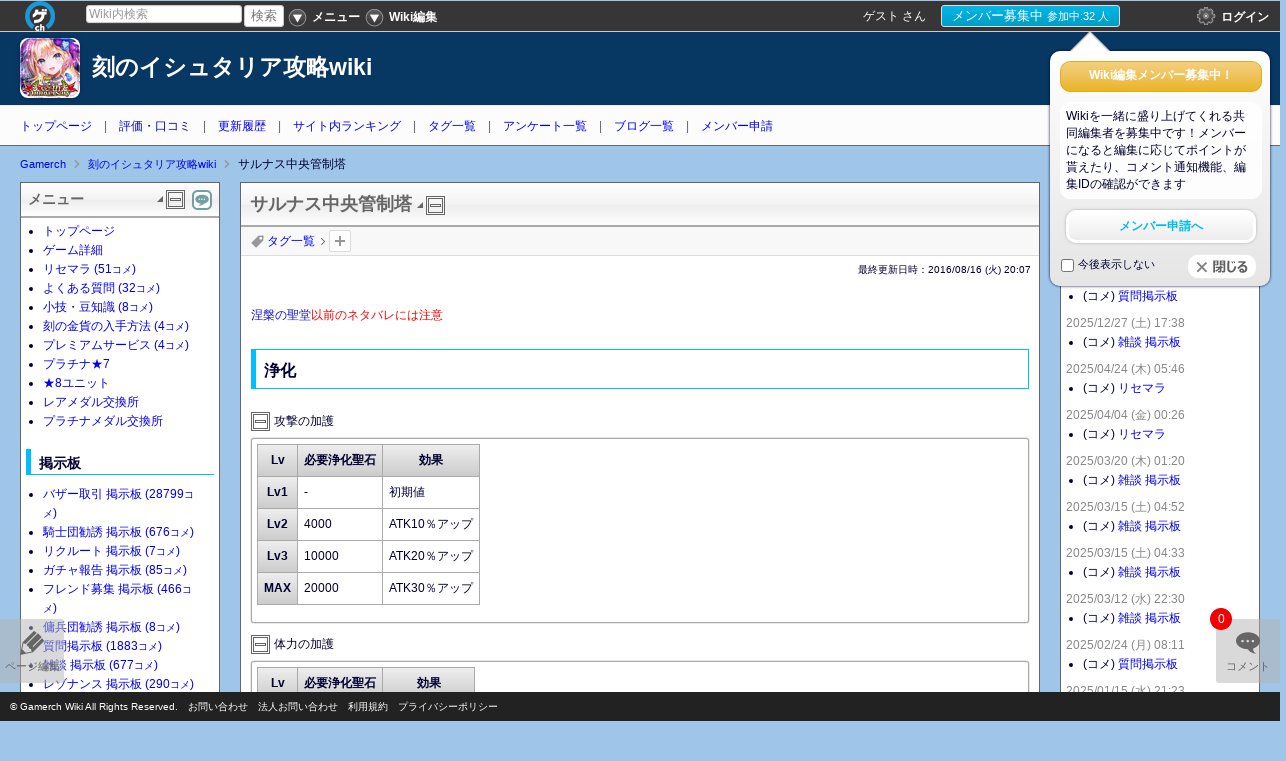

--- FILE ---
content_type: text/html; charset=UTF-8
request_url: https://sagaofishtaria.gamerch.com/%E3%82%B5%E3%83%AB%E3%83%8A%E3%82%B9%E4%B8%AD%E5%A4%AE%E7%AE%A1%E5%88%B6%E5%A1%94
body_size: 26922
content:

<!DOCTYPE html>
<html prefix="og: http://ogp.me/ns#" lang="ja"><head>
<meta http-equiv="content-language" content="ja" />
<meta charset="UTF-8">
<title>サルナス中央管制塔 -刻のイシュタリア攻略wiki - Gamerch</title>
<meta name="keywords" content="刻のイシュタリア攻略wiki,サルナス中央管制塔">
<meta name="format-detection" content="telephone=no" />
<link rel="alternate" type="application/rss+xml" href="https://sagaofishtaria.gamerch.com/sitemap.xml" />
<link rel="alternate" type="application/rss+xml" title="サルナス中央管制塔 -刻のイシュタリア攻略wiki 刻のイシュタリア攻略wiki更新情報" href="https://sagaofishtaria.gamerch.com/rss/Atom" />
<link rel="canonical" href="https://sagaofishtaria.gamerch.com/%E3%82%B5%E3%83%AB%E3%83%8A%E3%82%B9%E4%B8%AD%E5%A4%AE%E7%AE%A1%E5%88%B6%E5%A1%94" />

<link rel="shortcut icon" href="https://cdn.static.gamerch.com/images/favicon.ico">


<meta property="og:title" content="サルナス中央管制塔 -刻のイシュタリア攻略wiki"/>
<meta property="og:description" content=""/>
<meta property="og:image" content="https://gamerch.com/images/ogp_img.png"/><meta property="og:url" content="https://sagaofishtaria.gamerch.com/%E3%82%B5%E3%83%AB%E3%83%8A%E3%82%B9%E4%B8%AD%E5%A4%AE%E7%AE%A1%E5%88%B6%E5%A1%94"/>
<meta property="og:type" content="article"/>
<meta property="og:site_name" content="刻のイシュタリア攻略wiki - Gamerch Wiki"/>

<!-- TwitterCard -->
<meta name="twitter:card" content="summary">
<meta name="twitter:image" content="https://cdn.img.gamerch.com/sagaofishtaria/icon/icon.jpg?20260127083449">

<!--[if lt IE 9]><script src="http://html5shiv.googlecode.com/svn/trunk/html5.js"></script><![endif]-->
<!--[if lt IE 7]><script src="http://ie7-js.googlecode.com/svn/version/2.1(beta4)/IE9.js"></script><![endif]-->

<link rel="stylesheet" href="https://cdn.static.gamerch.com/js/layout/layout-default-latest.css">

<link rel="stylesheet" href="https://cdn.static.gamerch.com/css/common/normalize.adv.css?9760081">


<link type="text/css" href="https://cdn.static.gamerch.com/css/common/common.css?9760081" rel="stylesheet" />

<script>
	var IS_NATIVE_APP = false;
</script>
<script src="https://cdn.static.gamerch.com/js/jquery_ui/jquery-1.7.1.min.js"></script>
<script src="https://ajax.googleapis.com/ajax/libs/jquery/1.7.1/jquery.min.js" type="text/javascript" ></script>
<script src="https://cdn.static.gamerch.com/js/jquery_ui/jquery-ui-1.8.17.custom.min.js"></script>
<link type="text/css" href="https://cdn.static.gamerch.com/js/jquery_ui/css/redmond/jquery-ui-1.8.17.custom.css" rel="stylesheet">

<!-- ############### 	jquery cookie	 ############### -->
<script src="https://cdn.static.gamerch.com/js/jquery.cookie.js"></script>
<script src="https://cdn.static.gamerch.com/js/jquery_ui/jquery_extend.js"></script>

<!-- ############### 	i2i header		 ############### -->
<link rel="stylesheet" type="text/css" href="https://cdn.static.gamerch.com/js/i2i_header/base.css?9760081">
<script type="text/javascript" src="https://cdn.static.gamerch.com/js/i2i_header/base.js?9760081"></script>

<!-- ###############    React.js         ############### -->
<script type="text/javascript" src="https://cdn.static.gamerch.com/js/react/vendor/react.min.js"></script>
<script type="text/javascript" src="https://cdn.static.gamerch.com/js/react/app/i2i_header.js?9760081"></script>

<script type="text/javascript" src="https://cdn.static.gamerch.com/js/punycode/punycode.min.js"></script>
<script type="text/javascript" src="https://cdn.static.gamerch.com/js/react/app/utils.js?9760081"></script>
<script type="text/javascript" src="https://cdn.static.gamerch.com/js/react/app/account_data.js?9760081"></script>



<script type="text/javascript" src="https://cdn.static.gamerch.com/js/jquery.skOuterClick.js"></script>
<script type="text/javascript" src="https://cdn.static.gamerch.com/js/common.js?9760081"></script>

<!-- ############### 	lazyload		 ############### -->
<script type="text/javascript" src="https://cdn.static.gamerch.com/js/lazyload/jquery.lazyload.min.js"></script>
<!-- ############### 	color box		 ############### -->
<link rel="stylesheet" href="https://cdn.static.gamerch.com/js/colorbox/colorbox.css">
<script src="https://cdn.static.gamerch.com/js/colorbox/jquery.colorbox.js" type="text/javascript"></script>

<script>
var base_url			 = 'https://sagaofishtaria.gamerch.com/';
var service_page		 = 'https://gamerch.com';

//var s3_buckets_domain	 = 'img.gamerch.com';
var wiki_img_url		 = 'https://cdn.img-conv.gamerch.com/img.gamerch.com/%s/%s';
var sub_domain			 = 'sagaofishtaria';
</script>


<script src="https://cdn.static.gamerch.com/js/jquery.browser.min.js"></script>

<!-- ############### 	Layout JS 		 ############### -->
<script src="https://cdn.static.gamerch.com/js/layout/jquery.layout.min.js"></script>


<!-- ############### 	image search	 ############### -->
<script src="https://cdn.static.gamerch.com/js/imagesloaded/imagesloaded.js"></script>

<!-- ############### 	rgbToHex		 ############### -->
<script src="https://cdn.static.gamerch.com/js/rgbToHex.js"></script>

<!-- ############### 	color picker	 ############### -->
<script src="https://cdn.static.gamerch.com/js/simple-color-picker/default.js?9760081"></script>
<link type="text/css" href="https://cdn.static.gamerch.com/js/simple-color-picker/default.css?9760081" rel="stylesheet">



<script async='async' src='https://www.googletagservices.com/tag/js/gpt.js'></script>

<script>
	var googletag = googletag || {};
	googletag.cmd = googletag.cmd || [];
</script>








<!-- ###############     React JS    ############### -->
<script type="text/javascript" src="https://cdn.static.gamerch.com/js/react/app/wiki.js?9760081"></script>
<script type="text/javascript" src="https://cdn.static.gamerch.com/js/react/app/comment.js?9760081"></script>
<script type="text/javascript" src="https://cdn.static.gamerch.com/js/react/app/pc_history_widget.js?9760081"></script>

<link rel="stylesheet" href="https://cdn.static.gamerch.com/css/wiki/wiki.css?9760081">


<script type="text/javascript" src="https://cdn.static.gamerch.com/js/vote_type_pc.js?9760081"></script>
<link rel="stylesheet" href="https://cdn.static.gamerch.com/css/wiki/vote_type_pc.css?9760081">

<script type="text/javascript" src="https://cdn.static.gamerch.com/js/vote_markup_pc.js?9760081"></script>



<!--   tag関連   -->
<script src="https://cdn.static.gamerch.com/js/tags_edit_view.js?9760081" type="text/javascript"></script>
<link rel="stylesheet" type="text/css" href="https://cdn.static.gamerch.com/css/wiki/only_pc_wiki.css?9760081">

<!-- ############### 	RxJS	 ############### -->
<script type="text/javascript" src="https://cdn.static.gamerch.com/js/rx.all.min.js?9760081"></script>


<!-- ############### 	Base Layout CSS	 ############### -->
<link rel="stylesheet" href="https://cdn.static.gamerch.com/css/wiki/liquid.css?9760081">

<!-- ############### 	Column CSS		 ############### -->
<link rel="stylesheet" href="https://cdn.static.gamerch.com/css/wiki/3column.css?9760081">

<!-- ############### 	Skin CSS		 ############### -->
<link rel="stylesheet" href="https://cdn.static.gamerch.com/css/wiki/skin/color/whiteblue/design.css?9760081">

<!-- ############### 	Markup CSS		 ############### -->
<link rel="stylesheet" href="https://cdn.static.gamerch.com/css/wiki/other/markup.css?9760081">

<!-- ############### 	image search	 ############### -->
<script src="https://cdn.static.gamerch.com/js/tile/jquery.tile.js"></script>
<link type="text/css" href="https://cdn.static.gamerch.com/css/wiki/other/imgs.css?9760081" rel="stylesheet">

<!-- ############### 	a-tools			 ############### -->
<script src="https://cdn.static.gamerch.com/js/jquery.a-tools-1.5.2.min.js"></script>

<!-- ############### 	edit			 ############### -->
<link rel="stylesheet" href="https://cdn.static.gamerch.com/css/wiki/other/fileup.css?9760081">
<link rel="stylesheet" href="https://cdn.static.gamerch.com/css/wiki/other/markuph.css?9760081">







<!-- ############### 	amcharts		 ############### -->
<!--
<script type="text/javascript" src="https://cdn.static.gamerch.com/js/amcharts/amcharts.js"></script>
 -->

<script src="https://cdn.static.gamerch.com/js/jquery.upload-1.0.2.js" type="text/javascript"></script>
<script src="https://cdn.static.gamerch.com/js/jquery.center.js"></script>

<script src="https://cdn.static.gamerch.com/js/jquery.caret.1.02.min.js"></script>


<!-- ############### 	slick.js		 ############### -->
<script type="text/javascript" src="https://cdn.static.gamerch.com/js/carousel/slick.min.js"></script>
<link rel="stylesheet" href="https://cdn.static.gamerch.com/js/carousel/slick-theme.css?9760081">
<link rel="stylesheet" href="https://cdn.static.gamerch.com/js/carousel/slick.css?9760081">



<!-- ############### 	Twitter TL		 ############### -->

<script src="https://cdn.static.gamerch.com/js/twitter_tl.js?9760081"></script>


<!-- ############### 	Gamerch JS		 ############### -->

<script src="https://cdn.static.gamerch.com/js/gamerchCommon.js?9760081"></script>
<script src="https://cdn.static.gamerch.com/js/gamerch.js?9760081"></script>


<!-- ############### 	画像切り抜き	 ############### -->
<link rel="stylesheet" href="https://cdn.static.gamerch.com/js/jcrop/css/jquery.Jcrop.custom.css">
<script type="text/javascript" src="https://cdn.static.gamerch.com/js/jcrop/jquery.Jcrop.js"></script>
<script type="text/javascript" src="https://cdn.static.gamerch.com/js/crop_image.js?9760081"></script>




<script>
//global variable
var JS_MARKUP_COLOR				 = '&color(%s){%s}';
var JS_MARKUP_SIZE				 = '&size(%s){%s}';
var JS_MARKUP_BOLD				 = '\'\'%s\'\'';
var JS_MARKUP_ITALIC			 = '\'\'\'%s\'\'\'';
var JS_MARKUP_STRIKE			 = '%%%s%%';
var JS_MARKUP_LEFT				 = 'LEFT:';
var JS_MARKUP_CENTER			 = 'CENTER:';
var JS_MARKUP_RIGHT				 = 'RIGHT:';
var JS_MARKUP_UL				 = '\n-\n--\n\---';
var JS_MARKUP_OL				 = '\n+\n+\n\+';
var JS_MARKUP_HEAD1				 = '*';
var JS_MARKUP_HEAD2				 = '**';
var JS_MARKUP_HEAD3				 = '***';
var JS_SPRINTF_MARKUP_LINK		 = '[[%s>%s]]';
var JS_SPRINTF_MARKUP_TW_PROFILE = '#twitter_widget_profile(%s,%s)';
var JS_SPRINTF_MARKUP_TW_TIMELINE= '#tw_timeline(%s,%s)';
var JS_SPRINTF_MARKUP_FEED		 = '[[%s:Feed(row=5):%s]]';
var JS_MARKUP_HR				 = '#hr\n';
var JS_MARKUP_TABLE				 = '|||\n|||\n';
var JS_SPRINTF_MARKUP_IMG		 = '#ref(%s)';
var JS_FILEUP_MARKUP_IMG		 = '#ref(%s)';
var JS_FILEUP_MARKUP_IMG_ROTATE	 = '#ref_rotate(%s){}';
var JS_MARKUP_AMAZON			 = '&amazon(%s){%s}';
var JS_MARKUP_2CH_THREAD		 = '[[%s>>%s]]';
var JS_MARKUP_I_NICO			 = '&nicovideo(%s,iframe)';
var JS_MARKUP_NICO				 = '&nicovideo(%s)';
var JS_MARKUP_YOUTUBE			 = '&youtube(%s)';
var JS_MARKUP_USTREAM			 = '&ustream(%s,%s,%s)';
var JS_SPRINTF_MARKUP_USTREAM	 = '&ustream(%s,%s,%s)';
var JS_MARKUP_CONTENT			 = '#contents\n';
var JS_MARKUP_TOGGLE			 = '[-]\n%s\n[END]';
var JS_MARKUP_DATEHR			 = 'RIGHT:%s\n#hr\n';
var JS_MARKUP_COMMENT_CURATION	 = '#comment_curation(%s,%s)\n';
var JS_MARKUP_BOX				 = '#box(){\n%s\n}';

//for ga
var sub_domain 					 = 'sagaofishtaria';
// static image domain
var static_image_url = 'https://cdn.static.gamerch.com/images/';
</script>

<style>
#ui_global_header {
	background-color: #073763;
	background-position: center 30px;
	background-repeat: no-repeat;
	background-attachment: fixed;
	/*background-repeat: repeat;*/

}
#ui_global_header #ui_wiki_title h1 a,
#ui_global_header #ui_wiki_title div a
{
	color: #ffffff;
}
#ui_wiki {
				background-color: #9fc5e8;
			background-repeat: repeat;
	
	height: auto;

	}
	
/* 独自CSS出力ここから */
/* ----- Wiki DB 左右分断-------------------------------- */
 .ui_wikidb_middle_pc {
 float: left;
 width: 250px;
 }
 /* ----------------------------------------------- */
/* 独自CSS出力ここまで */
</style>







<script>
  (function(i,s,o,g,r,a,m){i['GoogleAnalyticsObject']=r;i[r]=i[r]||function(){
  (i[r].q=i[r].q||[]).push(arguments)},i[r].l=1*new Date();a=s.createElement(o),
  m=s.getElementsByTagName(o)[0];a.async=1;a.src=g;m.parentNode.insertBefore(a,m)
  })(window,document,'script','//www.google-analytics.com/analytics.js','ga');

	uaDispatch(this, jQuery, function(){
		var gamerch_domain = 'gamerch.com';
		var gamerch_title = document.getElementsByTagName('title')[0].firstChild.nodeValue;
		var ga_push_func = function() {
			ga('create', 'UA-39996592-1', gamerch_domain);
			ga('create', 'UA-39996592-7', gamerch_domain, {'name': 'second'});

			try {
				gamerch_title = gamerch_title + ' - ' + sub_domain + '.' + gamerch_domain;
				gamerch_domain = sub_domain + '.' + gamerch_domain;
			} catch(e) {
				gamerch_title = gamerch_title;

				// サブドメインが定義されていない場合は空文字でフォールバック
				sub_domain = "";
			}
			var dimension1Value = 'visitor';
			if (gCookie('atoken')){
				dimension1Value = 'member';
			}
			ga('set', 'dimension1', dimension1Value);

			// spコメントのデフォルト表示
			var dimension3Value = 'old';
			if (gCookie('sp_comment') == 'new') {
				// 新spコメントに切り替えた
				dimension3Value = 'new';
			}
			ga('set', 'dimension3', dimension3Value);

			var dimension4Value = 'wiki';
			ga('set', 'dimension4', dimension4Value);
			ga('set', 'dimension5', 0);

			ga('send', 'pageview', {'title' : gamerch_title});
			if (sDomainChk(sub_domain)) {return;}
			ga('second.send', 'pageview', {'title' : gamerch_domain});
		};
		if (ua.isiOS) {
			window.addEventListener('pageshow', ga_push_func, false);

		} else {
			ga_push_func();
		}
	});
</script>

<script>
	window.dataLayer = window.dataLayer || [];
	window.dataLayer.push({
		app_env: "production",
		wiki_domain: "sagaofishtaria",
	});
</script>
<!-- Google Tag Manager -->
<script>(function(w,d,s,l,i){w[l]=w[l]||[];w[l].push({'gtm.start':
new Date().getTime(),event:'gtm.js'});var f=d.getElementsByTagName(s)[0],
j=d.createElement(s),dl=l!='dataLayer'?'&l='+l:'';j.async=true;j.src=
'https://www.googletagmanager.com/gtm.js?id='+i+dl;f.parentNode.insertBefore(j,f);
})(window,document,'script','dataLayer','GTM-TRGZ7CN');</script>
<!-- End Google Tag Manager -->




<meta name="google-translate-customization" content="b18dbf4695981160-9a7ab97cc653b948-g135c94c634b541b3-f"></meta>


<script type="application/ld+json">
[{"@context":"http:\/\/schema.org","@type":"Article","name":"","url":"https:\/\/sagaofishtaria.gamerch.com\/\u30b5\u30eb\u30ca\u30b9\u4e2d\u592e\u7ba1\u5236\u5854","mainEntityOfPage":{"@type":"WebPage","@id":"https:\/\/sagaofishtaria.gamerch.com"},"headline":"\u30b5\u30eb\u30ca\u30b9\u4e2d\u592e\u7ba1\u5236\u5854","image":{"@type":"ImageObject","url":"https:\/\/cdn.img-conv.gamerch.com\/img.gamerch.com\/sagaofishtaria\/1471340723001.jpg","width":700,"height":700},"description":"\u30b5\u30eb\u30ca\u30b9\u4e2d\u592e\u7ba1\u5236\u5854\u306b\u95a2\u3059\u308b\u30da\u30fc\u30b8 \u3053\u3093\u306a\u306b\u9732\u51fa\u5ea6\u9ad8\u304f\u3066\u3044\u3044\u306e\u3063\uff01\uff1f\n\u3057\u3083\u3079\u308b\uff01\u52d5\u304f\uff01\u63fa\u308c\u308b\u3063\uff01\u2026 \u523b\u306e\u30a4\u30b7\u30e5\u30bf\u30ea\u30a2\u653b\u7565wiki \u653b\u7565\u60c5\u5831Wiki","datePublished":"2016-08-16T18:40:54","dateModified":"2016-08-16T20:07:28","author":{"@type":"Organization","name":"\u523b\u306e\u30a4\u30b7\u30e5\u30bf\u30ea\u30a2\u653b\u7565wiki \u7de8\u96c6\u30c1\u30fc\u30e0"},"publisher":{"@type":"Organization","name":"Gamerch","logo":{"@type":"ImageObject","url":"https:\/\/cdn.static.gamerch.com\/images\/amp\/logo_gamerch_full_copyright.png","width":120,"height":40}}}]
</script>
</head>


<body id="ui_wiki" class="ui_wiki ">

<!-- #ui_wrap -->
<div id="ui_wrap" class=" ui_nottop">
	<div id="ui_container">

						<div class="pane ui-layout-center">

				<header id="ui_global_header" class="" >
	<div id="ui_wiki_title">
					<a href="https://sagaofishtaria.gamerch.com/"><img class="ui_header_wiki_icon" src="https://cdn.img.gamerch.com/sagaofishtaria/icon/icon.jpg?20260127083449"></a>
		

        
                            <div><a href="https://sagaofishtaria.gamerch.com/">刻のイシュタリア攻略wiki</a></div>
        

	</div>
	<!--   wiki common menu   -->
	<nav id="ui_wiki_common_menu" class="js_header_menu_event">
		<ul>
		<li><a href="/">トップページ</a></li>
		<li><a href="/gamerch/vote_ranking_list">評価・口コミ</a></li>
		<li><a href="/gamerch/history_all">更新履歴</a></li>
		<li><a href="/gamerch/insite_ranking">サイト内ランキング</a></li>
		<li><a href="/tag">タグ一覧</a></li>
		<li><a href="/ge/enquete_list">アンケート一覧</a></li>
		<li><a href="/gamerch/blog_entry_list">ブログ一覧</a></li>
		<li><a href="//gamerch.com/member/?domain=sagaofishtaria" target="_blank">メンバー申請</a></li>
		</ul>
	</nav>
</header>

			<div id="ui_content" class="ui_clearfix">

				<div class="ui_content_adjust"></div>

				<div class="ui_breadcrumb ">
	<ul itemscope itemtype="http://schema.org/BreadcrumbList">
							<li itemprop="itemListElement" itemscope itemtype="http://schema.org/ListItem">
				<a itemtype="http://schema.org/Thing" itemprop="item" href="https://gamerch.com" title="Gamerch">
					<span itemprop="name">Gamerch</span>
				</a>
				<meta itemprop="position" content="1">
			</li>
								<li itemprop="itemListElement" itemscope itemtype="http://schema.org/ListItem">
				<a itemtype="http://schema.org/Thing" itemprop="item" href="https://sagaofishtaria.gamerch.com" title="刻のイシュタリア攻略wiki">
					<span itemprop="name">刻のイシュタリア攻略wiki</span>
				</a>
				<meta itemprop="position" content="2">
			</li>
								<li itemprop="itemListElement" itemscope itemtype="http://schema.org/ListItem">
						<span itemprop>
							<span itemprop="name">サルナス中央管制塔</span>
						</span>
				<meta itemprop="position" content="3">
			</li>
				</ul>
</div>

				<!--   main_contents   -->
				<div id="ui_main_contents">
					<article id="js_center_column" class="">
						<header>
						
<div class="ui_contentsHead">
<h1>
<span id="js_async_main_column_name">
			サルナス中央管制塔	</span>

</h1>

	<span class="js_all_oc_button_center ui_all_oc_button_pc js_all_oc_minus_pc">&nbsp;</span>
</div>
						</header>

						<!--   page tag   -->
<div id="ui_page_tag">
	<h3><a href="/tag">タグ一覧</a></h3>
	<span class="ui_page_tag_arrow">&gt;</span>
	<ul id="js_page_set_tags" class="ui_page_set_tags">

		
		<li id="js_add_page_tags" class="ui_add_page_tags">
			<a title="タグを追加：削除" href="#" data-entry_id="567089" data-last_editor="ゲスト" data-last_update="2026/01/27 (火) 08:34">タグを追加：削除</a>
		</li>
	</ul>
</div>
<!--  .page tag   -->



						<div id="ui_lastupate">最終更新日時：<time datetime="2016-08-16T20:07:28+09:00" itemprop="dateModified">2016/08/16 (火) 20:07</time>
</div>

							<section class="ui_article_content ui_article_auth ui_article_entry" id="js_async_main_column_text" data-entry="567089">
																	<a href="https://cdn.img-conv.gamerch.com/img.gamerch.com/sagaofishtaria/1471340723001.jpg" rel="colorbox"><img src="https://cdn.static.gamerch.com/js/lazyload/lazyload.png" class="lazy" data-original="https://cdn.img-conv.gamerch.com/img.gamerch.com/sagaofishtaria/1471340723001.jpg"    ></a><br>
<span style="color:red;background-color:"><a href="https://sagaofishtaria.gamerch.com/%E6%B6%85%E6%A7%83%E3%81%AE%E8%81%96%E5%A0%82" class="ui_page_match" title="涅槃の聖堂">涅槃の聖堂</a>以前のネタバレには注意</span><br>
<div id="content_1_1" class="ui_anchor_container"><h2 class="ui_h-large">浄化</h2></div>
<span class="ui_oc_wrap"><span class="ui_oc_button_wrap "><span class="js_oc_button_toggle ui_oc_button_toggle ui_close_button" id="js_oc_button_toggle_0" name="567089-0"></span></span><span class="ui_oc_parts_wrap ">攻撃の加護</span></span><div class="ui_oc_box" id="js_oc_box_0">
<table width="" id=""><thead><tr><th class="   " style=""  data-col="0"><span style="font-weight: bold;"> Lv</span></th><th class="   " style=""  data-col="1"><span style="font-weight: bold;">必要浄化聖石</span></th><th class="   " style=""  data-col="2"><span style="font-weight: bold;">効果</span></th></tr></thead>
<tbody><tr><th class="   " style=""  data-col="0">Lv1</th><td class="   " style=""  data-col="1">-</td><td class="   " style=""  data-col="2">初期値</td></tr>
<tr><th class="   " style=""  data-col="0">Lv2</th><td class="   " style=""  data-col="1">4000</td><td class="   " style=""  data-col="2">ATK10％アップ</td></tr>
<tr><th class="   " style=""  data-col="0">Lv3</th><td class="   " style=""  data-col="1">10000</td><td class="   " style=""  data-col="2">ATK20％アップ</td></tr>
<tr><th class="   " style=""  data-col="0">MAX</th><td class="   " style=""  data-col="1">20000</td><td class="   " style=""  data-col="2">ATK30％アップ</td></tr>
</tbody></table>
</div>
<span class="ui_oc_wrap"><span class="ui_oc_button_wrap "><span class="js_oc_button_toggle ui_oc_button_toggle ui_close_button" id="js_oc_button_toggle_1" name="567089-1"></span></span><span class="ui_oc_parts_wrap ">体力の加護</span></span><div class="ui_oc_box" id="js_oc_box_1">
<table width="" id=""><thead><tr><th class="   " style=""  data-col="0"><span style="font-weight: bold;"> Lv</span></th><th class="   " style=""  data-col="1"><span style="font-weight: bold;">必要浄化聖石</span></th><th class="   " style=""  data-col="2"><span style="font-weight: bold;">効果</span></th></tr></thead>
<tbody><tr><th class="   " style=""  data-col="0">Lv1</th><td class="   " style=""  data-col="1">-</td><td class="   " style=""  data-col="2">初期値</td></tr>
<tr><th class="   " style=""  data-col="0">Lv2</th><td class="   " style=""  data-col="1">4000</td><td class="   " style=""  data-col="2">HP10％アップ</td></tr>
<tr><th class="   " style=""  data-col="0">Lv3</th><td class="   " style=""  data-col="1">10000</td><td class="   " style=""  data-col="2">HP20％アップ</td></tr>
<tr><th class="   " style=""  data-col="0">MAX</th><td class="   " style=""  data-col="1">20000</td><td class="   " style=""  data-col="2">HP30％アップ</td></tr>
</tbody></table>
</div>
<span class="ui_oc_wrap"><span class="ui_oc_button_wrap "><span class="js_oc_button_toggle ui_oc_button_toggle ui_close_button" id="js_oc_button_toggle_2" name="567089-2"></span></span><span class="ui_oc_parts_wrap ">能力の加護</span></span><div class="ui_oc_box" id="js_oc_box_2">
<table width="" id=""><thead><tr><th class="   " style=""  data-col="0"><span style="font-weight: bold;"> Lv</span></th><th class="   " style=""  data-col="1"><span style="font-weight: bold;">必要浄化聖石</span></th><th class="   " style=""  data-col="2"><span style="font-weight: bold;">効果</span></th></tr></thead>
<tbody><tr><th class="   " style=""  data-col="0">Lv1</th><td class="   " style=""  data-col="1">-</td><td class="   " style=""  data-col="2">初期値</td></tr>
<tr><th class="   " style=""  data-col="0">Lv2</th><td class="   " style=""  data-col="1">4000</td><td class="   " style=""  data-col="2">スキル発動率小アップ(+10％)</td></tr>
<tr><th class="   " style=""  data-col="0">Lv3</th><td class="   " style=""  data-col="1">10000</td><td class="   " style=""  data-col="2">スキル発動率中アップ(+20％)</td></tr>
<tr><th class="   " style=""  data-col="0">MAX</th><td class="   " style=""  data-col="1">20000</td><td class="   " style=""  data-col="2">スキル発動率大アップ(+30％)</td></tr>
</tbody></table>
</div>
<span class="ui_oc_wrap"><span class="ui_oc_button_wrap "><span class="js_oc_button_toggle ui_oc_button_toggle ui_close_button" id="js_oc_button_toggle_3" name="567089-3"></span></span><span class="ui_oc_parts_wrap ">戦具の加護</span></span><div class="ui_oc_box" id="js_oc_box_3">
<table width="" id=""><thead><tr><th class="   " style=""  data-col="0"><span style="font-weight: bold;"> Lv</span></th><th class="   " style=""  data-col="1"><span style="font-weight: bold;">必要浄化聖石</span></th><th class="   " style=""  data-col="2"><span style="font-weight: bold;">効果</span></th></tr></thead>
<tbody><tr><th class="   " style=""  data-col="0">Lv1</th><td class="   " style=""  data-col="1">-</td><td class="   " style=""  data-col="2">初期値<br>
P5,HP3,MP2,AF1</td></tr>
<tr><th class="   " style=""  data-col="0">Lv2</th><td class="   " style=""  data-col="1">4000</td><td class="   " style=""  data-col="2">アイテム持ち込み数小アップ<br>
P10,HP6,MP4,AF2</td></tr>
<tr><th class="   " style=""  data-col="0">Lv3</th><td class="   " style=""  data-col="1">10000</td><td class="   " style=""  data-col="2">アイテム持ち込み数中アップ<br>
P15,HP9,MP6,AF3</td></tr>
<tr><th class="   " style=""  data-col="0">MAX</th><td class="   " style=""  data-col="1">20000</td><td class="   " style=""  data-col="2">アイテム持ち込み数大アップ<br>
P20,HP12,MP8,AF4</td></tr>
</tbody></table>
※P:ポーション、HP:ハイポーション、MP:メガポーション、AF:エンゼルフェザー<br>
</div>
<span class="ui_oc_wrap"><span class="ui_oc_button_wrap "><span class="js_oc_button_toggle ui_oc_button_toggle ui_close_button" id="js_oc_button_toggle_4" name="567089-4"></span></span><span class="ui_oc_parts_wrap ">探求の加護</span></span><div class="ui_oc_box" id="js_oc_box_4">
<table width="" id=""><thead><tr><th class="   " style=""  data-col="0"><span style="font-weight: bold;"> Lv</span></th><th class="   " style=""  data-col="1"><span style="font-weight: bold;">必要浄化聖石</span></th><th class="   " style=""  data-col="2"><span style="font-weight: bold;">効果</span></th></tr></thead>
<tbody><tr><th class="   " style=""  data-col="0">MAX</th><td class="   " style=""  data-col="1">60000</td><td class="   " style=""  data-col="2">EXミッション解放</td></tr>
</tbody></table>
</div>
<div id="content_1_2" class="ui_anchor_container"><h2 class="ui_h-large">EXミッション</h2></div>
<span class="ui_oc_wrap"><span class="ui_oc_button_wrap "><span class="js_oc_button_toggle ui_oc_button_toggle ui_close_button" id="js_oc_button_toggle_5" name="567089-5"></span></span><span class="ui_oc_parts_wrap ">放棄研究区画-EX</span></span><div class="ui_oc_box" id="js_oc_box_5">
<table width="" id=""><tbody><tr><th colspan="2" class="   " style=""  data-col="1">クエスト情報</th></tr></thead>
<tr><th class="   " style=""  data-col="0">消費AP</th><td class="   " style=""  data-col="1">2</td></tr>
<tr><th class="   " style=""  data-col="0"><span class="ui_ig_link">バトル数</span></th><td class="   " style=""  data-col="1">7</td></tr>
<tr><th colspan="2" class="   " style=""  data-col="1">基本報酬</th></tr>
<tr><th class="   " style=""  data-col="0">浄化聖石</th><td class="   " style=""  data-col="1">1500</td></tr>
<tr><th class="   " style=""  data-col="0">獲得ギメル（参考）</th><td class="   " style=""  data-col="1">9860</td></tr>
<tr><th class="   " style=""  data-col="0">獲得経験値（参考）</th><td class="   " style=""  data-col="1">6573</td></tr>
<tr><th class="   " style=""  data-col="0">初回クリア報酬</th><td class="   " style=""  data-col="1"><a href="https://sagaofishtaria.gamerch.com/%E2%98%856" class="ui_page_match" title="★6">★6</a><a href="https://sagaofishtaria.gamerch.com/%E9%80%80%E5%BB%83%E3%81%AE%E8%9C%98%E8%9B%9B%E3%82%A2%E3%83%88%E3%83%A9%E3%82%AF%E3%83%8A%E3%82%AF%E3%82%A2" class="ui_page_match" title="退廃の蜘蛛アトラクナクア">退廃の蜘蛛アトラクナクア</a>x1</td></tr>
<tr><th colspan="2" class="   " style=""  data-col="1">敵情報</th></tr>
<tr><th class="   " style=""  data-col="0">1戦目</th><td class="   " style=""  data-col="1">以下の中からランダムで1体<br>
ロードフィアンマ Lv100<br>
ロードヴェント Lv100<br>
ロードアックア Lv100</td></tr>
<tr><th class="   " style=""  data-col="0">2戦目</th><td class="   " style=""  data-col="1">以下の中からランダムで4体<br>
エンシェントグリモア Lv100<br>
レブナント Lv100<br>
エビルウィザード Lv100</td></tr>
<tr><th class="   " style=""  data-col="0">3戦目</th><td class="   " style=""  data-col="1">セントリーラット Lv100 x 2体<br>
ランパントトレント Lv100</td></tr>
<tr><th class="   " style=""  data-col="0">4戦目</th><td class="   " style=""  data-col="1">以下の中からランダムで5体<br>
ゴブリン Lv100<br>
スチームオートマタ Lv120</td></tr>
<tr><th class="   " style=""  data-col="0">5戦目</th><td class="   " style=""  data-col="1">フレアカバリエ Lv100<br>
エルダーサーペント Lv100</td></tr>
<tr><th class="   " style=""  data-col="0">6戦目</th><td class="   " style=""  data-col="1">セキュリティレッド Lv100<br>
セキュリティブルー Lv100<br>
セキュリティグリーン Lv100<br>
セキュリティタブレット Lv100</td></tr>
<tr><th class="   " style=""  data-col="0">7戦目<br>
Boss</th><td class="   " style=""  data-col="1">メディウムアーム・ライト Lv80<br>
守護者ディファレンスメディウム Lv91<br>
メディウムアーム・レフト Lv80</td></tr>
</tbody></table>
</div>
<div id="content_1_3" class="ui_anchor_container"><h2 class="ui_h-large">ミッション</h2></div>
<span class="ui_oc_wrap"><span class="ui_oc_button_wrap "><span class="js_oc_button_toggle ui_oc_button_toggle ui_close_button" id="js_oc_button_toggle_6" name="567089-6"></span></span><span class="ui_oc_parts_wrap ">機関都市の王-4</span></span><div class="ui_oc_box" id="js_oc_box_6">
<span style="color:red;background-color:">※<a href="https://sagaofishtaria.gamerch.com/%E5%8F%A9%E3%81%8D%E3%81%A4%E3%81%91" class="ui_page_match" title="叩きつけ">叩きつけ</a>支援が<a href="https://sagaofishtaria.gamerch.com/%E8%A1%9B%E7%94%9F%E5%85%B5%E9%95%B7%E3%83%8A%E3%82%A4%E3%83%81%E3%83%B3%E3%82%B2%E3%83%BC%E3%83%AB" class="ui_page_match" title="衛生兵長ナイチンゲール">衛生兵長ナイチンゲール</a>、<a href="https://sagaofishtaria.gamerch.com/%E9%80%A3%E6%92%83" class="ui_page_match" title="連撃">連撃</a>支援が<a href="https://sagaofishtaria.gamerch.com/%E9%9B%B7%E8%85%95%E3%81%AE%E8%B3%A2%E8%80%85%E3%83%8B%E3%82%B3%E3%83%A9%E3%83%BB%E3%83%86%E3%82%B9%E3%83%A9" class="ui_page_match" title="雷腕の賢者ニコラ・テスラ">雷腕の賢者ニコラ・テスラ</a>、<a href="https://sagaofishtaria.gamerch.com/%E6%96%AC%E3%82%8A%E4%B8%8A%E3%81%92" class="ui_page_match" title="斬り上げ">斬り上げ</a>支援が<a href="https://sagaofishtaria.gamerch.com/%E6%A9%9F%E9%96%A2%E9%83%BD%E5%B8%82%E3%81%AE%E6%89%8D%E5%AA%9B%E3%82%A8%E3%82%A4%E3%83%80" class="ui_page_match" title="機関都市の才媛エイダ">機関都市の才媛エイダ</a>に</span><br>
<table width="" id=""><tbody><tr><th colspan="2" class="   " style=""  data-col="1">クエスト情報</th></tr></thead>
<tr><th class="   " style=""  data-col="0">消費AP</th><td class="   " style=""  data-col="1">2</td></tr>
<tr><th class="   " style=""  data-col="0"><span class="ui_ig_link">バトル数</span></th><td class="   " style=""  data-col="1">7</td></tr>
<tr><th colspan="2" class="   " style=""  data-col="1">基本報酬</th></tr>
<tr><th class="   " style=""  data-col="0">浄化聖石</th><td class="   " style=""  data-col="1">690</td></tr>
<tr><th class="   " style=""  data-col="0">獲得ギメル（参考）</th><td class="   " style=""  data-col="1">8358</td></tr>
<tr><th class="   " style=""  data-col="0">獲得経験値（参考）</th><td class="   " style=""  data-col="1">5573</td></tr>
<tr><th class="   " style=""  data-col="0">初回クリア報酬</th><td class="   " style=""  data-col="1"><a href="https://sagaofishtaria.gamerch.com/%E2%98%856" class="ui_page_match" title="★6">★6</a><a href="https://sagaofishtaria.gamerch.com/%E9%80%80%E5%BB%83%E3%81%AE%E8%9C%98%E8%9B%9B%E3%82%A2%E3%83%88%E3%83%A9%E3%82%AF%E3%83%8A%E3%82%AF%E3%82%A2" class="ui_page_match" title="退廃の蜘蛛アトラクナクア">退廃の蜘蛛アトラクナクア</a>x1</td></tr>
<tr><th colspan="2" class="   " style=""  data-col="1">敵情報</th></tr>
<tr><th class="   " style=""  data-col="0">1戦目</th><td class="   " style=""  data-col="1">以下の中からランダムで5体<br>
ファイアフェンサー Lv65<br>
アクアフェンサー Lv65<br>
リーフフェンサー Lv65<br>
ナイトフェンサー Lv65<br>
エンシェントグリモア Lv59</td></tr>
<tr><th class="   " style=""  data-col="0">2戦目</th><td class="   " style=""  data-col="1">フォレストカバリエ Lv70 x 2体<br>
アンヘルカバリエ Lv70</td></tr>
<tr><th class="   " style=""  data-col="0">3戦目</th><td class="   " style=""  data-col="1">ロードフィアンマ Lv75</td></tr>
<tr><th class="   " style=""  data-col="0">4戦目</th><td class="   " style=""  data-col="1">セキュリティレッド Lv70<br>
セキュリティブルー Lv70<br>
セキュリティグリーン Lv70<br>
セキュリティタブレット Lv70</td></tr>
<tr><th class="   " style=""  data-col="0">5戦目</th><td class="   " style=""  data-col="1">ペイルタウロス Lv70<br>
エルダースケイル Lv70</td></tr>
<tr><th class="   " style=""  data-col="0">6戦目</th><td class="   " style=""  data-col="1">以下の中からランダムで5体<br>
フレアオートマタ Lv120<br>
アイスオートマタ Lv120<br>
エレキオートマタ Lv120<br>
スチームオートマタ Lv120</td></tr>
<tr><th class="   " style=""  data-col="0">7戦目<br>
Boss</th><td class="   " style=""  data-col="1">メディウムアーム・ライト Lv60<br>
守護者ディファレンスメディウム Lv91<br>
メディウムアーム・レフト Lv60</td></tr>
</tbody></table>
</div>
<span class="ui_oc_wrap"><span class="ui_oc_button_wrap "><span class="js_oc_button_toggle ui_oc_button_toggle ui_close_button" id="js_oc_button_toggle_7" name="567089-7"></span></span><span class="ui_oc_parts_wrap ">機関都市の王-3</span></span><div class="ui_oc_box" id="js_oc_box_7">
<span style="color:red;background-color:">※<a href="https://sagaofishtaria.gamerch.com/%E5%8F%A9%E3%81%8D%E3%81%A4%E3%81%91" class="ui_page_match" title="叩きつけ">叩きつけ</a>支援が<a href="https://sagaofishtaria.gamerch.com/%E8%A1%9B%E7%94%9F%E5%85%B5%E9%95%B7%E3%83%8A%E3%82%A4%E3%83%81%E3%83%B3%E3%82%B2%E3%83%BC%E3%83%AB" class="ui_page_match" title="衛生兵長ナイチンゲール">衛生兵長ナイチンゲール</a>、<a href="https://sagaofishtaria.gamerch.com/%E9%80%A3%E6%92%83" class="ui_page_match" title="連撃">連撃</a>支援が<a href="https://sagaofishtaria.gamerch.com/%E9%9B%B7%E8%85%95%E3%81%AE%E8%B3%A2%E8%80%85%E3%83%8B%E3%82%B3%E3%83%A9%E3%83%BB%E3%83%86%E3%82%B9%E3%83%A9" class="ui_page_match" title="雷腕の賢者ニコラ・テスラ">雷腕の賢者ニコラ・テスラ</a>、<a href="https://sagaofishtaria.gamerch.com/%E6%96%AC%E3%82%8A%E4%B8%8A%E3%81%92" class="ui_page_match" title="斬り上げ">斬り上げ</a>支援が<a href="https://sagaofishtaria.gamerch.com/%E6%A9%9F%E9%96%A2%E9%83%BD%E5%B8%82%E3%81%AE%E6%89%8D%E5%AA%9B%E3%82%A8%E3%82%A4%E3%83%80" class="ui_page_match" title="機関都市の才媛エイダ">機関都市の才媛エイダ</a>に</span><br>
<table width="" id=""><tbody><tr><th colspan="2" class="   " style=""  data-col="1">クエスト情報</th></tr></thead>
<tr><th class="   " style=""  data-col="0">消費AP</th><td class="   " style=""  data-col="1">1</td></tr>
<tr><th class="   " style=""  data-col="0"><span class="ui_ig_link">バトル数</span></th><td class="   " style=""  data-col="1">6</td></tr>
<tr><th colspan="2" class="   " style=""  data-col="1">基本報酬</th></tr>
<tr><th class="   " style=""  data-col="0">浄化聖石</th><td class="   " style=""  data-col="1">230</td></tr>
<tr><th class="   " style=""  data-col="0">獲得ギメル（参考）</th><td class="   " style=""  data-col="1">4847</td></tr>
<tr><th class="   " style=""  data-col="0">獲得経験値（参考）</th><td class="   " style=""  data-col="1">3229</td></tr>
<tr><th class="   " style=""  data-col="0">初回クリア報酬</th><td class="   " style=""  data-col="1">刻の金貨x20</td></tr>
<tr><th colspan="2" class="   " style=""  data-col="1">敵情報</th></tr>
<tr><th class="   " style=""  data-col="0">1戦目</th><td class="   " style=""  data-col="1">以下の中からランダムで5体<br>
フレアオートマタ Lv120<br>
アイスオートマタ Lv120<br>
エレキオートマタ Lv120<br>
スチームオートマタ Lv120</td></tr>
<tr><th class="   " style=""  data-col="0">2戦目</th><td class="   " style=""  data-col="1">バイコーン Lv65 x 2体</td></tr>
<tr><th class="   " style=""  data-col="0">3戦目</th><td class="   " style=""  data-col="1">フォレストカバリエ Lv70 x 2体<br>
アンヘルカバリエ Lv70</td></tr>
<tr><th class="   " style=""  data-col="0">4戦目</th><td class="   " style=""  data-col="1">ボルケイノラット Lv70<br>
グレイシアラット Lv70<br>
フォレストラット Lv70<br>
セントリーラット Lv70</td></tr>
<tr><th class="   " style=""  data-col="0">5戦目</th><td class="   " style=""  data-col="1">セキュリティレッド Lv70 x 2体<br>
セキュリティブルー Lv70</td></tr>
<tr><th class="   " style=""  data-col="0">6戦目<br>
Boss</th><td class="   " style=""  data-col="1">以下の中からランダムで5体<br>
フレアオートマタ Lv120<br>
アイスオートマタ Lv120<br>
エレキオートマタ Lv120<br>
スチームオートマタ Lv120</td></tr>
</tbody></table>
</div>
<span class="ui_oc_wrap"><span class="ui_oc_button_wrap "><span class="js_oc_button_toggle ui_oc_button_toggle ui_close_button" id="js_oc_button_toggle_8" name="567089-8"></span></span><span class="ui_oc_parts_wrap ">機関都市の王-2</span></span><div class="ui_oc_box" id="js_oc_box_8">
<span style="color:red;background-color:">※<a href="https://sagaofishtaria.gamerch.com/%E5%8F%A9%E3%81%8D%E3%81%A4%E3%81%91" class="ui_page_match" title="叩きつけ">叩きつけ</a>支援が<a href="https://sagaofishtaria.gamerch.com/%E8%A1%9B%E7%94%9F%E5%85%B5%E9%95%B7%E3%83%8A%E3%82%A4%E3%83%81%E3%83%B3%E3%82%B2%E3%83%BC%E3%83%AB" class="ui_page_match" title="衛生兵長ナイチンゲール">衛生兵長ナイチンゲール</a>、<a href="https://sagaofishtaria.gamerch.com/%E9%80%A3%E6%92%83" class="ui_page_match" title="連撃">連撃</a>支援が<a href="https://sagaofishtaria.gamerch.com/%E9%9B%B7%E8%85%95%E3%81%AE%E8%B3%A2%E8%80%85%E3%83%8B%E3%82%B3%E3%83%A9%E3%83%BB%E3%83%86%E3%82%B9%E3%83%A9" class="ui_page_match" title="雷腕の賢者ニコラ・テスラ">雷腕の賢者ニコラ・テスラ</a>、<a href="https://sagaofishtaria.gamerch.com/%E6%96%AC%E3%82%8A%E4%B8%8A%E3%81%92" class="ui_page_match" title="斬り上げ">斬り上げ</a>支援が<a href="https://sagaofishtaria.gamerch.com/%E6%A9%9F%E9%96%A2%E9%83%BD%E5%B8%82%E3%81%AE%E6%89%8D%E5%AA%9B%E3%82%A8%E3%82%A4%E3%83%80" class="ui_page_match" title="機関都市の才媛エイダ">機関都市の才媛エイダ</a>に</span><br>
<table width="" id=""><tbody><tr><th colspan="2" class="   " style=""  data-col="1">クエスト情報</th></tr></thead>
<tr><th class="   " style=""  data-col="0">消費AP</th><td class="   " style=""  data-col="1">1</td></tr>
<tr><th class="   " style=""  data-col="0"><span class="ui_ig_link">バトル数</span></th><td class="   " style=""  data-col="1">5</td></tr>
<tr><th colspan="2" class="   " style=""  data-col="1">基本報酬</th></tr>
<tr><th class="   " style=""  data-col="0">浄化聖石</th><td class="   " style=""  data-col="1">220</td></tr>
<tr><th class="   " style=""  data-col="0">獲得ギメル（参考）</th><td class="   " style=""  data-col="1">3582</td></tr>
<tr><th class="   " style=""  data-col="0">獲得経験値（参考）</th><td class="   " style=""  data-col="1">2383</td></tr>
<tr><th class="   " style=""  data-col="0">初回クリア報酬</th><td class="   " style=""  data-col="1">刻の金貨x20</td></tr>
<tr><th colspan="2" class="   " style=""  data-col="1">敵情報</th></tr>
<tr><th class="   " style=""  data-col="0">1戦目</th><td class="   " style=""  data-col="1">以下の中からランダムで4体<br>
ファイアウィスプ Lv111<br>
アクアウィスプ Lv111<br>
ウィルオウィスプ Lv111</td></tr>
<tr><th class="   " style=""  data-col="0">2戦目</th><td class="   " style=""  data-col="1">以下の中からランダムで5体<br>
フォレストラット Lv70<br>
サベージトライブ Lv120<br>
ウォーロック Lv70</td></tr>
<tr><th class="   " style=""  data-col="0">3戦目</th><td class="   " style=""  data-col="1">フォレストピクシー Lv145<br>
ファイアピクシー Lv145</td></tr>
<tr><th class="   " style=""  data-col="0">4戦目</th><td class="   " style=""  data-col="1">スチームオートマタ Lv120<br>
エレキオートマタ Lv120<br>
ロードアックア Lv70<br>
アイスオートマタ Lv120<br>
フレアオートマタ Lv120</td></tr>
<tr><th class="   " style=""  data-col="0">5戦目<br>
Boss</th><td class="   " style=""  data-col="1">セキュリティレッド Lv70 x 2体<br>
セキュリティブルー Lv70</td></tr>
</tbody></table>
</div>
<span class="ui_oc_wrap"><span class="ui_oc_button_wrap "><span class="js_oc_button_toggle ui_oc_button_toggle ui_close_button" id="js_oc_button_toggle_9" name="567089-9"></span></span><span class="ui_oc_parts_wrap ">機関都市の王-1</span></span><div class="ui_oc_box" id="js_oc_box_9">
<span style="color:red;background-color:">※<a href="https://sagaofishtaria.gamerch.com/%E5%8F%A9%E3%81%8D%E3%81%A4%E3%81%91" class="ui_page_match" title="叩きつけ">叩きつけ</a>支援が<a href="https://sagaofishtaria.gamerch.com/%E8%A1%9B%E7%94%9F%E5%85%B5%E9%95%B7%E3%83%8A%E3%82%A4%E3%83%81%E3%83%B3%E3%82%B2%E3%83%BC%E3%83%AB" class="ui_page_match" title="衛生兵長ナイチンゲール">衛生兵長ナイチンゲール</a>、<a href="https://sagaofishtaria.gamerch.com/%E9%80%A3%E6%92%83" class="ui_page_match" title="連撃">連撃</a>支援が<a href="https://sagaofishtaria.gamerch.com/%E9%9B%B7%E8%85%95%E3%81%AE%E8%B3%A2%E8%80%85%E3%83%8B%E3%82%B3%E3%83%A9%E3%83%BB%E3%83%86%E3%82%B9%E3%83%A9" class="ui_page_match" title="雷腕の賢者ニコラ・テスラ">雷腕の賢者ニコラ・テスラ</a>、<a href="https://sagaofishtaria.gamerch.com/%E6%96%AC%E3%82%8A%E4%B8%8A%E3%81%92" class="ui_page_match" title="斬り上げ">斬り上げ</a>支援が<a href="https://sagaofishtaria.gamerch.com/%E6%A9%9F%E9%96%A2%E9%83%BD%E5%B8%82%E3%81%AE%E6%89%8D%E5%AA%9B%E3%82%A8%E3%82%A4%E3%83%80" class="ui_page_match" title="機関都市の才媛エイダ">機関都市の才媛エイダ</a>に</span><br>
<table width="" id=""><tbody><tr><th colspan="2" class="   " style=""  data-col="1">クエスト情報</th></tr></thead>
<tr><th class="   " style=""  data-col="0">消費AP</th><td class="   " style=""  data-col="1">1</td></tr>
<tr><th class="   " style=""  data-col="0"><span class="ui_ig_link">バトル数</span></th><td class="   " style=""  data-col="1">5</td></tr>
<tr><th colspan="2" class="   " style=""  data-col="1">基本報酬</th></tr>
<tr><th class="   " style=""  data-col="0">浄化聖石</th><td class="   " style=""  data-col="1">210</td></tr>
<tr><th class="   " style=""  data-col="0">獲得ギメル（参考）</th><td class="   " style=""  data-col="1">3923</td></tr>
<tr><th class="   " style=""  data-col="0">獲得経験値（参考）</th><td class="   " style=""  data-col="1">2611</td></tr>
<tr><th class="   " style=""  data-col="0">初回クリア報酬</th><td class="   " style=""  data-col="1">刻の金貨x20</td></tr>
<tr><th colspan="2" class="   " style=""  data-col="1">敵情報</th></tr>
<tr><th class="   " style=""  data-col="0">1戦目</th><td class="   " style=""  data-col="1">レブナント Lv70<br>
レッドオーガ Lv70<br>
ファイアフェンサー Lv70</td></tr>
<tr><th class="   " style=""  data-col="0">2戦目</th><td class="   " style=""  data-col="1">以下の中からランダムで3体<br>
フレアカバリエ Lv51<br>
フォレストカバリエ Lv51<br>
アンヘルカバリエ Lv51</td></tr>
<tr><th class="   " style=""  data-col="0">3戦目</th><td class="   " style=""  data-col="1">セキュリティレッド Lv70</td></tr>
<tr><th class="   " style=""  data-col="0">4戦目</th><td class="   " style=""  data-col="1">ソードスタッグ Lv70<br>
エルダースケイル Lv70</td></tr>
<tr><th class="   " style=""  data-col="0">5戦目<br>
Boss</th><td class="   " style=""  data-col="1">スチームオートマタ Lv120<br>
エレキオートマタ Lv120<br>
ロードアックア Lv70<br>
アイスオートマタ Lv120<br>
フレアオートマタ Lv120</td></tr>
</tbody></table>
</div>
<span class="ui_oc_wrap"><span class="ui_oc_button_wrap "><span class="js_oc_button_toggle ui_oc_button_toggle ui_close_button" id="js_oc_button_toggle_10" name="567089-10"></span></span><span class="ui_oc_parts_wrap ">糸罠-4</span></span><div class="ui_oc_box" id="js_oc_box_10">
<table width="" id=""><tbody><tr><th colspan="2" class="   " style=""  data-col="1">クエスト情報</th></tr></thead>
<tr><th class="   " style=""  data-col="0">消費AP</th><td class="   " style=""  data-col="1">2</td></tr>
<tr><th class="   " style=""  data-col="0"><span class="ui_ig_link">バトル数</span></th><td class="   " style=""  data-col="1">6</td></tr>
<tr><th colspan="2" class="   " style=""  data-col="1">基本報酬</th></tr>
<tr><th class="   " style=""  data-col="0">浄化聖石</th><td class="   " style=""  data-col="1">600</td></tr>
<tr><th class="   " style=""  data-col="0">獲得ギメル（参考）</th><td class="   " style=""  data-col="1">5528</td></tr>
<tr><th class="   " style=""  data-col="0">獲得経験値（参考）</th><td class="   " style=""  data-col="1">3683</td></tr>
<tr><th class="   " style=""  data-col="0">初回クリア報酬</th><td class="   " style=""  data-col="1">刻の金貨x20</td></tr>
<tr><th colspan="2" class="   " style=""  data-col="1">敵情報</th></tr>
<tr><th class="   " style=""  data-col="0">1戦目</th><td class="   " style=""  data-col="1">ラージスパイダー Lv60 x 2体<br>
アイスゴブリン Lv60 x 2体<br>
スチームオートマタ Lv120</td></tr>
<tr><th class="   " style=""  data-col="0">2戦目</th><td class="   " style=""  data-col="1">以下の中からランダムで3体<br>
エビルウィザード Lv65<br>
フレアオートマタ Lv120<br>
エレキオートマタ Lv120</td></tr>
<tr><th class="   " style=""  data-col="0">3戦目</th><td class="   " style=""  data-col="1">以下の中からランダムで4体<br>
ボルケイノラット Lv60<br>
アクアスパイダー Lv60<br>
フォレストスパイダー<br>
セキュリティタブレット Lv60</td></tr>
<tr><th class="   " style=""  data-col="0">4戦目</th><td class="   " style=""  data-col="1">以下の中からランダムで5体<br>
ファイアスパイダー Lv65<br>
アクアスパイダー Lv<br>
フォレストスパイダー Lv65<br>
ラージスパイダー Lv65</td></tr>
<tr><th class="   " style=""  data-col="0">5戦目</th><td class="   " style=""  data-col="1">以下の中からランダムで2体<br>
エンシェントグリモア Lv59<br>
ブックオブシャドウ Lv63</td></tr>
<tr><th class="   " style=""  data-col="0">6戦目<br>
Boss</th><td class="   " style=""  data-col="1"><a href="https://sagaofishtaria.gamerch.com/%E9%80%80%E5%BB%83%E3%81%AE%E8%9C%98%E8%9B%9B%E3%82%A2%E3%83%88%E3%83%A9%E3%82%AF%E3%83%8A%E3%82%AF%E3%82%A2" class="ui_page_match" title="退廃の蜘蛛アトラクナクア">退廃の蜘蛛アトラクナクア</a><br>
<span style="color:red;background-color:">※開幕先制で蜘蛛の巣<a href="https://sagaofishtaria.gamerch.com/%E5%85%A8%E4%BD%93%E6%94%BB%E6%92%83" class="ui_page_match" title="全体攻撃">全体攻撃</a>(OLゲージ・アイテム、支援攻撃をそれぞれ二つずつの蜘蛛の巣で封印)をしてくる。蜘蛛の巣の封印は、火属性ユニットで攻撃すると一つずつ解けるので、封印対策で火属性ユニットを2体以上入れておくと戦闘が楽になる。</span></td></tr>
</tbody></table>
</div>
<span class="ui_oc_wrap"><span class="ui_oc_button_wrap "><span class="js_oc_button_toggle ui_oc_button_toggle ui_close_button" id="js_oc_button_toggle_11" name="567089-11"></span></span><span class="ui_oc_parts_wrap ">糸罠-3</span></span><div class="ui_oc_box" id="js_oc_box_11">
<span style="color:red;background-color:">※<a href="https://sagaofishtaria.gamerch.com/%E5%8F%A9%E3%81%8D%E3%81%A4%E3%81%91" class="ui_page_match" title="叩きつけ">叩きつけ</a>支援が<a href="https://sagaofishtaria.gamerch.com/%E8%A1%9B%E7%94%9F%E5%85%B5%E9%95%B7%E3%83%8A%E3%82%A4%E3%83%81%E3%83%B3%E3%82%B2%E3%83%BC%E3%83%AB" class="ui_page_match" title="衛生兵長ナイチンゲール">衛生兵長ナイチンゲール</a>、<a href="https://sagaofishtaria.gamerch.com/%E9%80%A3%E6%92%83" class="ui_page_match" title="連撃">連撃</a>支援が<a href="https://sagaofishtaria.gamerch.com/%E9%9B%B7%E8%85%95%E3%81%AE%E8%B3%A2%E8%80%85%E3%83%8B%E3%82%B3%E3%83%A9%E3%83%BB%E3%83%86%E3%82%B9%E3%83%A9" class="ui_page_match" title="雷腕の賢者ニコラ・テスラ">雷腕の賢者ニコラ・テスラ</a>、<a href="https://sagaofishtaria.gamerch.com/%E6%96%AC%E3%82%8A%E4%B8%8A%E3%81%92" class="ui_page_match" title="斬り上げ">斬り上げ</a>支援が<a href="https://sagaofishtaria.gamerch.com/%E6%A9%9F%E9%96%A2%E9%83%BD%E5%B8%82%E3%81%AE%E6%89%8D%E5%AA%9B%E3%82%A8%E3%82%A4%E3%83%80" class="ui_page_match" title="機関都市の才媛エイダ">機関都市の才媛エイダ</a>に</span><br>
<table width="" id=""><tbody><tr><th colspan="2" class="   " style=""  data-col="1">クエスト情報</th></tr></thead>
<tr><th class="   " style=""  data-col="0">消費AP</th><td class="   " style=""  data-col="1">1</td></tr>
<tr><th class="   " style=""  data-col="0"><span class="ui_ig_link">バトル数</span></th><td class="   " style=""  data-col="1">5</td></tr>
<tr><th colspan="2" class="   " style=""  data-col="1">基本報酬</th></tr>
<tr><th class="   " style=""  data-col="0">浄化聖石</th><td class="   " style=""  data-col="1">200</td></tr>
<tr><th class="   " style=""  data-col="0">獲得ギメル（参考）</th><td class="   " style=""  data-col="1">4354</td></tr>
<tr><th class="   " style=""  data-col="0">獲得経験値（参考）</th><td class="   " style=""  data-col="1">2896</td></tr>
<tr><th class="   " style=""  data-col="0">初回クリア報酬</th><td class="   " style=""  data-col="1">刻の金貨x20</td></tr>
<tr><th colspan="2" class="   " style=""  data-col="1">敵情報</th></tr>
<tr><th class="   " style=""  data-col="0">1戦目</th><td class="   " style=""  data-col="1">以下の中からランダムで4体<br>
リザードマン Lv60<br>
オーガ Lv60<br>
ゴブリン Lv60</td></tr>
<tr><th class="   " style=""  data-col="0">2戦目</th><td class="   " style=""  data-col="1">以下の中からランダムで4体<br>
エンシェントグリモア Lv59<br>
ファイアフェンサー Lv65<br>
アクアフェンサー Lv65<br>
アンヘルカバリエ Lv51</td></tr>
<tr><th class="   " style=""  data-col="0">3戦目</th><td class="   " style=""  data-col="1">アクアフェンサー Lv60 x 2体<br>
エビルウィザード Lv60<br>
レブナント Lv60</td></tr>
<tr><th class="   " style=""  data-col="0">4戦目</th><td class="   " style=""  data-col="1">オーガ Lv60<br>
セントリーラット Lv60<br>
グリーンオーガ Lv60<br>
キラーフラワー Lv60</td></tr>
<tr><th class="   " style=""  data-col="0">5戦目<br>
Boss</th><td class="   " style=""  data-col="1">以下の中からランダムで4体<br>
アクアスパイダー Lv60<br>
フォレストスパイダーLv60<br>
セキュリティタブレット Lv60<br>
ボルケイノラット Lv60</td></tr>
</tbody></table>
</div>
<span class="ui_oc_wrap"><span class="ui_oc_button_wrap "><span class="js_oc_button_toggle ui_oc_button_toggle ui_close_button" id="js_oc_button_toggle_12" name="567089-12"></span></span><span class="ui_oc_parts_wrap ">糸罠-2</span></span><div class="ui_oc_box" id="js_oc_box_12">
<span style="color:red;background-color:">※<a href="https://sagaofishtaria.gamerch.com/%E5%8F%A9%E3%81%8D%E3%81%A4%E3%81%91" class="ui_page_match" title="叩きつけ">叩きつけ</a>支援が<a href="https://sagaofishtaria.gamerch.com/%E8%A1%9B%E7%94%9F%E5%85%B5%E9%95%B7%E3%83%8A%E3%82%A4%E3%83%81%E3%83%B3%E3%82%B2%E3%83%BC%E3%83%AB" class="ui_page_match" title="衛生兵長ナイチンゲール">衛生兵長ナイチンゲール</a>、<a href="https://sagaofishtaria.gamerch.com/%E9%80%A3%E6%92%83" class="ui_page_match" title="連撃">連撃</a>支援が<a href="https://sagaofishtaria.gamerch.com/%E9%9B%B7%E8%85%95%E3%81%AE%E8%B3%A2%E8%80%85%E3%83%8B%E3%82%B3%E3%83%A9%E3%83%BB%E3%83%86%E3%82%B9%E3%83%A9" class="ui_page_match" title="雷腕の賢者ニコラ・テスラ">雷腕の賢者ニコラ・テスラ</a>、<a href="https://sagaofishtaria.gamerch.com/%E6%96%AC%E3%82%8A%E4%B8%8A%E3%81%92" class="ui_page_match" title="斬り上げ">斬り上げ</a>支援が<a href="https://sagaofishtaria.gamerch.com/%E6%A9%9F%E9%96%A2%E9%83%BD%E5%B8%82%E3%81%AE%E6%89%8D%E5%AA%9B%E3%82%A8%E3%82%A4%E3%83%80" class="ui_page_match" title="機関都市の才媛エイダ">機関都市の才媛エイダ</a>に</span><br>
<table width="" id=""><tbody><tr><th colspan="2" class="   " style=""  data-col="1">クエスト情報</th></tr></thead>
<tr><th class="   " style=""  data-col="0">消費AP</th><td class="   " style=""  data-col="1">1</td></tr>
<tr><th class="   " style=""  data-col="0"><span class="ui_ig_link">バトル数</span></th><td class="   " style=""  data-col="1">5</td></tr>
<tr><th colspan="2" class="   " style=""  data-col="1">基本報酬</th></tr>
<tr><th class="   " style=""  data-col="0">浄化聖石</th><td class="   " style=""  data-col="1">190</td></tr>
<tr><th class="   " style=""  data-col="0">獲得ギメル（参考）</th><td class="   " style=""  data-col="1">2434</td></tr>
<tr><th class="   " style=""  data-col="0">獲得経験値（参考）</th><td class="   " style=""  data-col="1">1621</td></tr>
<tr><th class="   " style=""  data-col="0">初回クリア報酬</th><td class="   " style=""  data-col="1">刻の金貨x20</td></tr>
<tr><th colspan="2" class="   " style=""  data-col="1">敵情報</th></tr>
<tr><th class="   " style=""  data-col="0">1戦目</th><td class="   " style=""  data-col="1">グリーンデビル Lv80<br>
アイススケルトン Lv80<br>
レッドオーガ Lv60<br>
セキュリティブルー Lv60</td></tr>
<tr><th class="   " style=""  data-col="0">2戦目</th><td class="   " style=""  data-col="1">ワイトロード Lv60</td></tr>
<tr><th class="   " style=""  data-col="0">3戦目</th><td class="   " style=""  data-col="1">アクアスパイダー Lv80<br>
ファイアスパイダー Lv80</td></tr>
<tr><th class="   " style=""  data-col="0">4戦目</th><td class="   " style=""  data-col="1">以下の中からランダムで3体<br>
エビルウィザード Lv65<br>
フレアオートマタ Lv120<br>
エレキオートマタ Lv120</td></tr>
<tr><th class="   " style=""  data-col="0">5戦目<br>
Boss</th><td class="   " style=""  data-col="1">以下の中からランダムで5体<br>
ブックオブシャドウ Lv80<br>
アイスゴブリン Lv70<br>
ゴブリン Lv70<br>
イヴィルピクシー Lv100<br>
レブナント Lv50</td></tr>
</tbody></table>
</div>
<span class="ui_oc_wrap"><span class="ui_oc_button_wrap "><span class="js_oc_button_toggle ui_oc_button_toggle ui_close_button" id="js_oc_button_toggle_13" name="567089-13"></span></span><span class="ui_oc_parts_wrap ">糸罠-1</span></span><div class="ui_oc_box" id="js_oc_box_13">
<span style="color:red;background-color:">※<a href="https://sagaofishtaria.gamerch.com/%E5%8F%A9%E3%81%8D%E3%81%A4%E3%81%91" class="ui_page_match" title="叩きつけ">叩きつけ</a>支援が<a href="https://sagaofishtaria.gamerch.com/%E8%A1%9B%E7%94%9F%E5%85%B5%E9%95%B7%E3%83%8A%E3%82%A4%E3%83%81%E3%83%B3%E3%82%B2%E3%83%BC%E3%83%AB" class="ui_page_match" title="衛生兵長ナイチンゲール">衛生兵長ナイチンゲール</a>、<a href="https://sagaofishtaria.gamerch.com/%E9%80%A3%E6%92%83" class="ui_page_match" title="連撃">連撃</a>支援が<a href="https://sagaofishtaria.gamerch.com/%E9%9B%B7%E8%85%95%E3%81%AE%E8%B3%A2%E8%80%85%E3%83%8B%E3%82%B3%E3%83%A9%E3%83%BB%E3%83%86%E3%82%B9%E3%83%A9" class="ui_page_match" title="雷腕の賢者ニコラ・テスラ">雷腕の賢者ニコラ・テスラ</a>、<a href="https://sagaofishtaria.gamerch.com/%E6%96%AC%E3%82%8A%E4%B8%8A%E3%81%92" class="ui_page_match" title="斬り上げ">斬り上げ</a>支援が<a href="https://sagaofishtaria.gamerch.com/%E6%A9%9F%E9%96%A2%E9%83%BD%E5%B8%82%E3%81%AE%E6%89%8D%E5%AA%9B%E3%82%A8%E3%82%A4%E3%83%80" class="ui_page_match" title="機関都市の才媛エイダ">機関都市の才媛エイダ</a>に</span><br>
<table width="" id=""><tbody><tr><th colspan="2" class="   " style=""  data-col="1">クエスト情報</th></tr></thead>
<tr><th class="   " style=""  data-col="0">消費AP</th><td class="   " style=""  data-col="1">1</td></tr>
<tr><th class="   " style=""  data-col="0"><span class="ui_ig_link">バトル数</span></th><td class="   " style=""  data-col="1">4</td></tr>
<tr><th colspan="2" class="   " style=""  data-col="1">基本報酬</th></tr>
<tr><th class="   " style=""  data-col="0">浄化聖石</th><td class="   " style=""  data-col="1">180</td></tr>
<tr><th class="   " style=""  data-col="0">獲得ギメル（参考）</th><td class="   " style=""  data-col="1">3314</td></tr>
<tr><th class="   " style=""  data-col="0">獲得経験値（参考）</th><td class="   " style=""  data-col="1">2210</td></tr>
<tr><th class="   " style=""  data-col="0">初回クリア報酬</th><td class="   " style=""  data-col="1">刻の金貨x20</td></tr>
<tr><th colspan="2" class="   " style=""  data-col="1">敵情報</th></tr>
<tr><th class="   " style=""  data-col="0">1戦目</th><td class="   " style=""  data-col="1">ナイトフェンサー Lv60<br>
セキュリティタブレット Lv60</td></tr>
<tr><th class="   " style=""  data-col="0">2戦目</th><td class="   " style=""  data-col="1">ボルケイノラット Lv60<br>
レッドタウロス Lv60<br>
グレイシアラット Lv60</td></tr>
<tr><th class="   " style=""  data-col="0">3戦目</th><td class="   " style=""  data-col="1">ラージスパイダー Lv60 x 2体<br>
アイスゴブリン Lv60 x 2体<br>
スチームオートマタ Lv120</td></tr>
<tr><th class="   " style=""  data-col="0">4戦目<br>
Boss</th><td class="   " style=""  data-col="1">ソードスタッグ Lv60</td></tr>
</tbody></table>
</div>
<span class="ui_oc_wrap"><span class="ui_oc_button_wrap "><span class="js_oc_button_toggle ui_oc_button_toggle ui_close_button" id="js_oc_button_toggle_14" name="567089-14"></span></span><span class="ui_oc_parts_wrap ">蜘蛛-4</span></span><div class="ui_oc_box" id="js_oc_box_14">
<table width="" id=""><tbody><tr><th colspan="2" class="   " style=""  data-col="1">クエスト情報</th></tr></thead>
<tr><th class="   " style=""  data-col="0">消費AP</th><td class="   " style=""  data-col="1">2</td></tr>
<tr><th class="   " style=""  data-col="0"><span class="ui_ig_link">バトル数</span></th><td class="   " style=""  data-col="1">6</td></tr>
<tr><th colspan="2" class="   " style=""  data-col="1">基本報酬</th></tr>
<tr><th class="   " style=""  data-col="0">浄化聖石</th><td class="   " style=""  data-col="1">510</td></tr>
<tr><th class="   " style=""  data-col="0">獲得ギメル（参考）</th><td class="   " style=""  data-col="1">6172</td></tr>
<tr><th class="   " style=""  data-col="0">獲得経験値（参考）</th><td class="   " style=""  data-col="1">4115</td></tr>
<tr><th class="   " style=""  data-col="0">初回クリア報酬</th><td class="   " style=""  data-col="1">刻の金貨x20</td></tr>
<tr><th colspan="2" class="   " style=""  data-col="1">敵情報</th></tr>
<tr><th class="   " style=""  data-col="0">1戦目</th><td class="   " style=""  data-col="1">セキュリティグリーン Lv50 x 2体<br>
セキュリティブルー Lv50</td></tr>
<tr><th class="   " style=""  data-col="0">2戦目</th><td class="   " style=""  data-col="1">エルダースケイル Lv75</td></tr>
<tr><th class="   " style=""  data-col="0">3戦目</th><td class="   " style=""  data-col="1">以下の中からランダムで5体<br>
セキュリティブルー Lv50<br>
アイスオートマタ Lv100<br>
スチームオートマタ Lv100<br>
アイススケルトン Lv55</td></tr>
<tr><th class="   " style=""  data-col="0">4戦目</th><td class="   " style=""  data-col="1">以下の中からランダムで4体<br>
ファイアゴブリン Lv75<br>
アイスゴブリン Lv80<br>
リーフゴブリン Lv70<br>
ゴブリン Lv65</td></tr>
<tr><th class="   " style=""  data-col="0">5戦目</th><td class="   " style=""  data-col="1">アクアフェンサー Lv50<br>
グレイシアカバリエ Lv50</td></tr>
<tr><th class="   " style=""  data-col="0">6戦目<br>
Boss</th><td class="   " style=""  data-col="1">オーダーアーム・ライト Lv60<br>
機兵ディファレンスオーダー Lv41<br>
オーダーアーム・レフト Lv60</td></tr>
</tbody></table>
</div>
<span class="ui_oc_wrap"><span class="ui_oc_button_wrap "><span class="js_oc_button_toggle ui_oc_button_toggle ui_close_button" id="js_oc_button_toggle_15" name="567089-15"></span></span><span class="ui_oc_parts_wrap ">蜘蛛-3</span></span><div class="ui_oc_box" id="js_oc_box_15">
<span style="color:red;background-color:">※<a href="https://sagaofishtaria.gamerch.com/%E5%8F%A9%E3%81%8D%E3%81%A4%E3%81%91" class="ui_page_match" title="叩きつけ">叩きつけ</a>支援が<a href="https://sagaofishtaria.gamerch.com/%E8%A1%9B%E7%94%9F%E5%85%B5%E9%95%B7%E3%83%8A%E3%82%A4%E3%83%81%E3%83%B3%E3%82%B2%E3%83%BC%E3%83%AB" class="ui_page_match" title="衛生兵長ナイチンゲール">衛生兵長ナイチンゲール</a>、<a href="https://sagaofishtaria.gamerch.com/%E9%80%A3%E6%92%83" class="ui_page_match" title="連撃">連撃</a>支援が<a href="https://sagaofishtaria.gamerch.com/%E9%9B%B7%E8%85%95%E3%81%AE%E8%B3%A2%E8%80%85%E3%83%8B%E3%82%B3%E3%83%A9%E3%83%BB%E3%83%86%E3%82%B9%E3%83%A9" class="ui_page_match" title="雷腕の賢者ニコラ・テスラ">雷腕の賢者ニコラ・テスラ</a>、<a href="https://sagaofishtaria.gamerch.com/%E6%96%AC%E3%82%8A%E4%B8%8A%E3%81%92" class="ui_page_match" title="斬り上げ">斬り上げ</a>支援が<a href="https://sagaofishtaria.gamerch.com/%E6%A9%9F%E9%96%A2%E9%83%BD%E5%B8%82%E3%81%AE%E6%89%8D%E5%AA%9B%E3%82%A8%E3%82%A4%E3%83%80" class="ui_page_match" title="機関都市の才媛エイダ">機関都市の才媛エイダ</a>に</span><br>
<table width="" id=""><tbody><tr><th colspan="2" class="   " style=""  data-col="1">クエスト情報</th></tr></thead>
<tr><th class="   " style=""  data-col="0">消費AP</th><td class="   " style=""  data-col="1">1</td></tr>
<tr><th class="   " style=""  data-col="0"><span class="ui_ig_link">バトル数</span></th><td class="   " style=""  data-col="1">5</td></tr>
<tr><th colspan="2" class="   " style=""  data-col="1">基本報酬</th></tr>
<tr><th class="   " style=""  data-col="0">浄化聖石</th><td class="   " style=""  data-col="1">170</td></tr>
<tr><th class="   " style=""  data-col="0">獲得ギメル（参考）</th><td class="   " style=""  data-col="1">2384</td></tr>
<tr><th class="   " style=""  data-col="0">獲得経験値（参考）</th><td class="   " style=""  data-col="1">1589</td></tr>
<tr><th class="   " style=""  data-col="0">初回クリア報酬</th><td class="   " style=""  data-col="1">刻の金貨x20</td></tr>
<tr><th colspan="2" class="   " style=""  data-col="1">敵情報</th></tr>
<tr><th class="   " style=""  data-col="0">1戦目</th><td class="   " style=""  data-col="1">以下の中からランダムで3体<br>
リーフフェンサー Lv60<br>
フォレストウィスプ Lv80<br>
ワイト Lv70</td></tr>
<tr><th class="   " style=""  data-col="0">2戦目</th><td class="   " style=""  data-col="1">グレイシアカバリエ Lv50</td></tr>
<tr><th class="   " style=""  data-col="0">3戦目</th><td class="   " style=""  data-col="1">以下の中からランダムで3体<br>
リーフスケルトン Lv90<br>
オーシャンパイレーツ Lv90<br>
リザードマン Lv45</td></tr>
<tr><th class="   " style=""  data-col="0">4戦目</th><td class="   " style=""  data-col="1">スカルリーパー Lv50<br>
エルダースケイル Lv50</td></tr>
<tr><th class="   " style=""  data-col="0">5戦目<br>
Boss</th><td class="   " style=""  data-col="1">以下の中からランダムで5体<br>
セキュリティブルー Lv50<br>
アイススケルトン Lv55<br>
アイスオートマタ Lv100<br>
スチームオートマタ Lv100</td></tr>
</tbody></table>
</div>
<span class="ui_oc_wrap"><span class="ui_oc_button_wrap "><span class="js_oc_button_toggle ui_oc_button_toggle ui_close_button" id="js_oc_button_toggle_16" name="567089-16"></span></span><span class="ui_oc_parts_wrap ">蜘蛛-2</span></span><div class="ui_oc_box" id="js_oc_box_16">
<span style="color:red;background-color:">※<a href="https://sagaofishtaria.gamerch.com/%E5%8F%A9%E3%81%8D%E3%81%A4%E3%81%91" class="ui_page_match" title="叩きつけ">叩きつけ</a>支援が<a href="https://sagaofishtaria.gamerch.com/%E8%A1%9B%E7%94%9F%E5%85%B5%E9%95%B7%E3%83%8A%E3%82%A4%E3%83%81%E3%83%B3%E3%82%B2%E3%83%BC%E3%83%AB" class="ui_page_match" title="衛生兵長ナイチンゲール">衛生兵長ナイチンゲール</a>、<a href="https://sagaofishtaria.gamerch.com/%E9%80%A3%E6%92%83" class="ui_page_match" title="連撃">連撃</a>支援が<a href="https://sagaofishtaria.gamerch.com/%E9%9B%B7%E8%85%95%E3%81%AE%E8%B3%A2%E8%80%85%E3%83%8B%E3%82%B3%E3%83%A9%E3%83%BB%E3%83%86%E3%82%B9%E3%83%A9" class="ui_page_match" title="雷腕の賢者ニコラ・テスラ">雷腕の賢者ニコラ・テスラ</a>、<a href="https://sagaofishtaria.gamerch.com/%E6%96%AC%E3%82%8A%E4%B8%8A%E3%81%92" class="ui_page_match" title="斬り上げ">斬り上げ</a>支援が<a href="https://sagaofishtaria.gamerch.com/%E6%A9%9F%E9%96%A2%E9%83%BD%E5%B8%82%E3%81%AE%E6%89%8D%E5%AA%9B%E3%82%A8%E3%82%A4%E3%83%80" class="ui_page_match" title="機関都市の才媛エイダ">機関都市の才媛エイダ</a>に</span><br>
<table width="" id=""><tbody><tr><th colspan="2" class="   " style=""  data-col="1">クエスト情報</th></tr></thead>
<tr><th class="   " style=""  data-col="0">消費AP</th><td class="   " style=""  data-col="1">1</td></tr>
<tr><th class="   " style=""  data-col="0"><span class="ui_ig_link">バトル数</span></th><td class="   " style=""  data-col="1">4</td></tr>
<tr><th colspan="2" class="   " style=""  data-col="1">基本報酬</th></tr>
<tr><th class="   " style=""  data-col="0">浄化聖石</th><td class="   " style=""  data-col="1">160</td></tr>
<tr><th class="   " style=""  data-col="0">獲得ギメル（参考）</th><td class="   " style=""  data-col="1">2291</td></tr>
<tr><th class="   " style=""  data-col="0">獲得経験値（参考）</th><td class="   " style=""  data-col="1">1522</td></tr>
<tr><th class="   " style=""  data-col="0">初回クリア報酬</th><td class="   " style=""  data-col="1">刻の金貨x20</td></tr>
<tr><th colspan="2" class="   " style=""  data-col="1">敵情報</th></tr>
<tr><th class="   " style=""  data-col="0">1戦目</th><td class="   " style=""  data-col="1">アクアウィスプ Lv50 x 2体<br>
キラーブルーム Lv50</td></tr>
<tr><th class="   " style=""  data-col="0">2戦目</th><td class="   " style=""  data-col="1">グリーンオーガ Lv50 x 2体</td></tr>
<tr><th class="   " style=""  data-col="0">3戦目</th><td class="   " style=""  data-col="1">以下の中からランダムで5体<br>
フォレストバーサーカー Lv50<br>
セキュリティタブレット Lv50<br>
ブルーオーガ Lv50<br>
ファイアゴブリン Lv50</td></tr>
<tr><th class="   " style=""  data-col="0">4戦目<br>
Boss</th><td class="   " style=""  data-col="1">アクアフェンサー Lv50<br>
グレイシアカバリエ Lv50</td></tr>
</tbody></table>
</div>
<span class="ui_oc_wrap"><span class="ui_oc_button_wrap "><span class="js_oc_button_toggle ui_oc_button_toggle ui_close_button" id="js_oc_button_toggle_17" name="567089-17"></span></span><span class="ui_oc_parts_wrap ">蜘蛛-1</span></span><div class="ui_oc_box" id="js_oc_box_17">
<span style="color:red;background-color:">※<a href="https://sagaofishtaria.gamerch.com/%E5%8F%A9%E3%81%8D%E3%81%A4%E3%81%91" class="ui_page_match" title="叩きつけ">叩きつけ</a>支援が<a href="https://sagaofishtaria.gamerch.com/%E8%A1%9B%E7%94%9F%E5%85%B5%E9%95%B7%E3%83%8A%E3%82%A4%E3%83%81%E3%83%B3%E3%82%B2%E3%83%BC%E3%83%AB" class="ui_page_match" title="衛生兵長ナイチンゲール">衛生兵長ナイチンゲール</a>、<a href="https://sagaofishtaria.gamerch.com/%E9%80%A3%E6%92%83" class="ui_page_match" title="連撃">連撃</a>支援が<a href="https://sagaofishtaria.gamerch.com/%E9%9B%B7%E8%85%95%E3%81%AE%E8%B3%A2%E8%80%85%E3%83%8B%E3%82%B3%E3%83%A9%E3%83%BB%E3%83%86%E3%82%B9%E3%83%A9" class="ui_page_match" title="雷腕の賢者ニコラ・テスラ">雷腕の賢者ニコラ・テスラ</a>、<a href="https://sagaofishtaria.gamerch.com/%E6%96%AC%E3%82%8A%E4%B8%8A%E3%81%92" class="ui_page_match" title="斬り上げ">斬り上げ</a>支援が<a href="https://sagaofishtaria.gamerch.com/%E6%A9%9F%E9%96%A2%E9%83%BD%E5%B8%82%E3%81%AE%E6%89%8D%E5%AA%9B%E3%82%A8%E3%82%A4%E3%83%80" class="ui_page_match" title="機関都市の才媛エイダ">機関都市の才媛エイダ</a>に</span><br>
<table width="" id=""><tbody><tr><th colspan="2" class="   " style=""  data-col="1">クエスト情報</th></tr></thead>
<tr><th class="   " style=""  data-col="0">消費AP</th><td class="   " style=""  data-col="1">1</td></tr>
<tr><th class="   " style=""  data-col="0"><span class="ui_ig_link">バトル数</span></th><td class="   " style=""  data-col="1">4</td></tr>
<tr><th colspan="2" class="   " style=""  data-col="1">基本報酬</th></tr>
<tr><th class="   " style=""  data-col="0">浄化聖石</th><td class="   " style=""  data-col="1">150</td></tr>
<tr><th class="   " style=""  data-col="0">獲得ギメル（参考）</th><td class="   " style=""  data-col="1">2079</td></tr>
<tr><th class="   " style=""  data-col="0">獲得経験値（参考）</th><td class="   " style=""  data-col="1">1382</td></tr>
<tr><th class="   " style=""  data-col="0">初回クリア報酬</th><td class="   " style=""  data-col="1">刻の金貨x20</td></tr>
<tr><th colspan="2" class="   " style=""  data-col="1">敵情報</th></tr>
<tr><th class="   " style=""  data-col="0">1戦目</th><td class="   " style=""  data-col="1">以下の中からランダムで1体<br>
フレアカバリエ Lv48<br>
グレイシアカバリエ Lv48<br>
フォレストカバリエ Lv48</td></tr>
<tr><th class="   " style=""  data-col="0">2戦目</th><td class="   " style=""  data-col="1">リーフゴブリン Lv50<br>
エレキオートマタ Lv50</td></tr>
<tr><th class="   " style=""  data-col="0">3戦目</th><td class="   " style=""  data-col="1">以下の中からランダムで3体<br>
マジックブック Lv85<br>
ファイアウィスプ Lv111<br>
アクアウィスプ Lv111<br>
ウィルオウィスプ Lv111</td></tr>
<tr><th class="   " style=""  data-col="0">4戦目<br>
Boss</th><td class="   " style=""  data-col="1">以下の中からランダムで4体<br>
アイスオートマタ Lv100<br>
セキュリティグリーン Lv50<br>
セキュリティタブレット Lv50</td></tr>
</tbody></table>
</div>
<span class="ui_oc_wrap"><span class="ui_oc_button_wrap "><span class="js_oc_button_toggle ui_oc_button_toggle ui_close_button" id="js_oc_button_toggle_18" name="567089-18"></span></span><span class="ui_oc_parts_wrap ">侵攻、中央管制塔-4</span></span><div class="ui_oc_box" id="js_oc_box_18">
<span style="color:red;background-color:">※<a href="https://sagaofishtaria.gamerch.com/%E5%8F%A9%E3%81%8D%E3%81%A4%E3%81%91" class="ui_page_match" title="叩きつけ">叩きつけ</a>支援が<a href="https://sagaofishtaria.gamerch.com/%E8%A1%9B%E7%94%9F%E5%85%B5%E9%95%B7%E3%83%8A%E3%82%A4%E3%83%81%E3%83%B3%E3%82%B2%E3%83%BC%E3%83%AB" class="ui_page_match" title="衛生兵長ナイチンゲール">衛生兵長ナイチンゲール</a>、<a href="https://sagaofishtaria.gamerch.com/%E9%80%A3%E6%92%83" class="ui_page_match" title="連撃">連撃</a>支援が<a href="https://sagaofishtaria.gamerch.com/%E9%9B%B7%E8%85%95%E3%81%AE%E8%B3%A2%E8%80%85%E3%83%8B%E3%82%B3%E3%83%A9%E3%83%BB%E3%83%86%E3%82%B9%E3%83%A9" class="ui_page_match" title="雷腕の賢者ニコラ・テスラ">雷腕の賢者ニコラ・テスラ</a>、<a href="https://sagaofishtaria.gamerch.com/%E6%96%AC%E3%82%8A%E4%B8%8A%E3%81%92" class="ui_page_match" title="斬り上げ">斬り上げ</a>支援が<a href="https://sagaofishtaria.gamerch.com/%E6%A9%9F%E9%96%A2%E9%83%BD%E5%B8%82%E3%81%AE%E6%89%8D%E5%AA%9B%E3%82%A8%E3%82%A4%E3%83%80" class="ui_page_match" title="機関都市の才媛エイダ">機関都市の才媛エイダ</a>に</span><br>
<table width="" id=""><tbody><tr><th colspan="2" class="   " style=""  data-col="1">クエスト情報</th></tr></thead>
<tr><th class="   " style=""  data-col="0">消費AP</th><td class="   " style=""  data-col="1">2</td></tr>
<tr><th class="   " style=""  data-col="0"><span class="ui_ig_link">バトル数</span></th><td class="   " style=""  data-col="1">5</td></tr>
<tr><th colspan="2" class="   " style=""  data-col="1">基本報酬</th></tr>
<tr><th class="   " style=""  data-col="0">浄化聖石</th><td class="   " style=""  data-col="1">420</td></tr>
<tr><th class="   " style=""  data-col="0">獲得ギメル（参考）</th><td class="   " style=""  data-col="1">3444</td></tr>
<tr><th class="   " style=""  data-col="0">獲得経験値（参考）</th><td class="   " style=""  data-col="1">2294</td></tr>
<tr><th class="   " style=""  data-col="0">初回クリア報酬</th><td class="   " style=""  data-col="1">刻の金貨x20</td></tr>
<tr><th colspan="2" class="   " style=""  data-col="1">敵情報</th></tr>
<tr><th class="   " style=""  data-col="0">1戦目</th><td class="   " style=""  data-col="1">以下の中からランダムで3体<br>
セキュリティタブレット Lv40<br>
エレキオートマタ Lv70<br>
スチームオートマタ Lv70</td></tr>
<tr><th class="   " style=""  data-col="0">2戦目</th><td class="   " style=""  data-col="1">以下の中からランダムで4体<br>
アクアフェンサー Lv45<br>
マジックブック Lv45<br>
フレアオートマタ Lv70</td></tr>
<tr><th class="   " style=""  data-col="0">3戦目</th><td class="   " style=""  data-col="1">レッドオーガ Lv40<br>
レッドリカント Lv56</td></tr>
<tr><th class="   " style=""  data-col="0">4戦目</th><td class="   " style=""  data-col="1">以下の中からランダムで5体<br>
ファイアスケルトン Lv40<br>
ブックオブシャドウ Lv40<br>
アイスオートマタ Lv70<br>
セキュリティグリーン Lv40</td></tr>
<tr><th class="   " style=""  data-col="0">5戦目<br>
Boss</th><td class="   " style=""  data-col="1"><a href="https://sagaofishtaria.gamerch.com/%E5%A4%9C%E9%9C%A7%E3%81%AE%E6%AE%BA%E6%88%AE%E8%80%85%E3%82%B8%E3%83%A3%E3%83%83%E3%82%AF" class="ui_page_match" title="夜霧の殺戮者ジャック">夜霧の殺戮者ジャック</a> Lv50<br>
<span style="color:red;background-color:">※開幕先制で全体麻痺、及び<a href="https://sagaofishtaria.gamerch.com/%E5%8D%98%E4%BD%93%E6%94%BB%E6%92%83" class="ui_page_match" title="単体攻撃">単体攻撃</a></span></td></tr>
</tbody></table>
</div>
<span class="ui_oc_wrap"><span class="ui_oc_button_wrap "><span class="js_oc_button_toggle ui_oc_button_toggle ui_close_button" id="js_oc_button_toggle_19" name="567089-19"></span></span><span class="ui_oc_parts_wrap ">侵攻、中央管制塔-3</span></span><div class="ui_oc_box" id="js_oc_box_19">
<table width="" id=""><tbody><tr><th colspan="2" class="   " style=""  data-col="1">クエスト情報</th></tr></thead>
<tr><th class="   " style=""  data-col="0">消費AP</th><td class="   " style=""  data-col="1">1</td></tr>
<tr><th class="   " style=""  data-col="0"><span class="ui_ig_link">バトル数</span></th><td class="   " style=""  data-col="1">5</td></tr>
<tr><th colspan="2" class="   " style=""  data-col="1">基本報酬</th></tr>
<tr><th class="   " style=""  data-col="0">浄化聖石</th><td class="   " style=""  data-col="1">140</td></tr>
<tr><th class="   " style=""  data-col="0">獲得ギメル（参考）</th><td class="   " style=""  data-col="1">2737</td></tr>
<tr><th class="   " style=""  data-col="0">獲得経験値（参考）</th><td class="   " style=""  data-col="1">1823</td></tr>
<tr><th class="   " style=""  data-col="0">初回クリア報酬</th><td class="   " style=""  data-col="1">刻の金貨x20</td></tr>
<tr><th colspan="2" class="   " style=""  data-col="1">敵情報</th></tr>
<tr><th class="   " style=""  data-col="0">1戦目</th><td class="   " style=""  data-col="1">以下の中からランダムで5体<br>
ファイアスケルトン Lv40<br>
ブックオブシャドウ Lv40<br>
セキュリティグリーン Lv40<br>
アイスオートマタ Lv70</td></tr>
<tr><th class="   " style=""  data-col="0">2戦目</th><td class="   " style=""  data-col="1">以下の中からランダムで2体<br>
ブルーオーガ Lv45<br>
スケイルナイト Lv45</td></tr>
<tr><th class="   " style=""  data-col="0">3戦目</th><td class="   " style=""  data-col="1">ゴブリン Lv40<br>
グリーンライカン Lv45<br>
アイスゴブリン Lv40<br>
ボルケイノバンデット Lv45</td></tr>
<tr><th class="   " style=""  data-col="0">4戦目</th><td class="   " style=""  data-col="1">以下の中からランダムで3体<br>
ナイトメアソード Lv36<br>
ウォーロック Lv36<br>
リザードマン Lv36</td></tr>
<tr><th class="   " style=""  data-col="0">5戦目<br>
Boss</th><td class="   " style=""  data-col="1">キラーブルーム Lv40</td></tr>
</tbody></table>
</div>
<span class="ui_oc_wrap"><span class="ui_oc_button_wrap "><span class="js_oc_button_toggle ui_oc_button_toggle ui_close_button" id="js_oc_button_toggle_20" name="567089-20"></span></span><span class="ui_oc_parts_wrap ">侵攻、中央管制塔-2</span></span><div class="ui_oc_box" id="js_oc_box_20">
<table width="" id=""><tbody><tr><th colspan="2" class="   " style=""  data-col="1">クエスト情報</th></tr></thead>
<tr><th class="   " style=""  data-col="0">消費AP</th><td class="   " style=""  data-col="1">1</td></tr>
<tr><th class="   " style=""  data-col="0"><span class="ui_ig_link">バトル数</span></th><td class="   " style=""  data-col="1">4</td></tr>
<tr><th colspan="2" class="   " style=""  data-col="1">基本報酬</th></tr>
<tr><th class="   " style=""  data-col="0">浄化聖石</th><td class="   " style=""  data-col="1">130</td></tr>
<tr><th class="   " style=""  data-col="0">獲得ギメル（参考）</th><td class="   " style=""  data-col="1">2383</td></tr>
<tr><th class="   " style=""  data-col="0">獲得経験値（参考）</th><td class="   " style=""  data-col="1">1587</td></tr>
<tr><th class="   " style=""  data-col="0">初回クリア報酬</th><td class="   " style=""  data-col="1">刻の金貨x20</td></tr>
<tr><th colspan="2" class="   " style=""  data-col="1">敵情報</th></tr>
<tr><th class="   " style=""  data-col="0">1戦目</th><td class="   " style=""  data-col="1">以下の中からランダムで3体<br>
リーフフェンサー Lv40<br>
エレキオートマタ Lv70</td></tr>
<tr><th class="   " style=""  data-col="0">2戦目</th><td class="   " style=""  data-col="1">ブックオブシャドウ Lv40<br>
セキュリティタブレット Lv40</td></tr>
<tr><th class="   " style=""  data-col="0">3戦目</th><td class="   " style=""  data-col="1">ダークソーサラー Lv36 x 2体<br>
オーガ Lv36</td></tr>
<tr><th class="   " style=""  data-col="0">4戦目<br>
Boss</th><td class="   " style=""  data-col="1">レブナント Lv40<br>
ペイルタウロス Lv40</td></tr>
</tbody></table>
</div>
<span class="ui_oc_wrap"><span class="ui_oc_button_wrap "><span class="js_oc_button_toggle ui_oc_button_toggle ui_close_button" id="js_oc_button_toggle_21" name="567089-21"></span></span><span class="ui_oc_parts_wrap ">侵攻、中央管制塔-1</span></span><div class="ui_oc_box" id="js_oc_box_21">
<table width="" id=""><tbody><tr><th colspan="2" class="   " style=""  data-col="1">クエスト情報</th></tr></thead>
<tr><th class="   " style=""  data-col="0">消費AP</th><td class="   " style=""  data-col="1">1</td></tr>
<tr><th class="   " style=""  data-col="0"><span class="ui_ig_link">バトル数</span></th><td class="   " style=""  data-col="1">4</td></tr>
<tr><th colspan="2" class="   " style=""  data-col="1">基本報酬</th></tr>
<tr><th class="   " style=""  data-col="0">浄化聖石</th><td class="   " style=""  data-col="1">120</td></tr>
<tr><th class="   " style=""  data-col="0">獲得ギメル（参考）</th><td class="   " style=""  data-col="1">2559</td></tr>
<tr><th class="   " style=""  data-col="0">獲得経験値（参考）</th><td class="   " style=""  data-col="1">1709</td></tr>
<tr><th class="   " style=""  data-col="0">初回クリア報酬</th><td class="   " style=""  data-col="1">刻の金貨x20</td></tr>
<tr><th colspan="2" class="   " style=""  data-col="1">敵情報</th></tr>
<tr><th class="   " style=""  data-col="0">1戦目</th><td class="   " style=""  data-col="1">セキュリティタブレット Lv40 x 2体</td></tr>
<tr><th class="   " style=""  data-col="0">2戦目</th><td class="   " style=""  data-col="1">以下の中からランダムで4体<br>
ファイアフェンサー Lv36<br>
アクアフェンサー Lv36<br>
アーマーソウル Lv36<br>
ナイトメアソード Lv36</td></tr>
<tr><th class="   " style=""  data-col="0">3戦目</th><td class="   " style=""  data-col="1">スチームオートマタ Lv70 x 2体<br>
セキュリティタブレット Lv40</td></tr>
<tr><th class="   " style=""  data-col="0">4戦目<br>
Boss</th><td class="   " style=""  data-col="1">以下の中からランダムで5体<br>
マジックブック Lv36<br>
ブックオブシャドウ Lv36</td></tr>
</tbody></table>
</div>
<hr />
									
										<div class="ui_note"  id="js_ui_note"></div>

																															<div style="text-align:center; margin-top: 60px">

	<span style="margin: 0 18px 20px; display: inline-block; vertical-align: top;">
	<!-- PC4 -->
	<script>
		googletag.cmd.push(function () {
			googletag.defineSlot('/80045039/PC4', [300, 250], 'div-gpt-ad-1521206211620-0').addService(googletag.pubads());
			googletag.pubads().enableSingleRequest();
			googletag.enableServices();
		});
	</script>

	<!-- /80045039/PC4 -->
	<div id='div-gpt-ad-1521206211620-0' style='height:250px; width:300px;'>
		<script>googletag.cmd.push(function () {
			googletag.display('div-gpt-ad-1521206211620-0');
		});</script>
	</div>
	</span>

	<span style="margin: 0 18px 20px; display: inline-block; vertical-align: top;">
	<!-- PC5 -->
	<script>
		googletag.cmd.push(function () {
			googletag.defineSlot('/80045039/PC5', [300, 250], 'div-gpt-ad-1521206297493-0').addService(googletag.pubads());
			googletag.pubads().enableSingleRequest();
			googletag.enableServices();
		});
	</script>

	<!-- /80045039/PC5 -->
	<div id='div-gpt-ad-1521206297493-0' style='height:250px; width:300px;'>
		<script>googletag.cmd.push(function () {
			googletag.display('div-gpt-ad-1521206297493-0');
		});</script>
	</div>
	</span>

</div>
										
																								</section><!-- /ui_article_content -->

						<input type="hidden" id="js_comment_status" value="">
													

	<div id="ui_comment_tab_container">
		<div id="js_tab_comment" class="ui_tab_comment js_tab js_tab_selected">
			コメント(0)
		</div>
	</div>

	<div id="js_contents_comment" class="ui_contents_comment js_tab_contents">
		<div id="js_comment_area" class="ui_comment_wrapper">
		<section class="ui_article_content ui_article_comments" id="comment">
		<div class="ui_comment_padding_wrapper">
			<header>
				<h3 id="ui_comment_header">コメント</h3>
			</header>

			<div id="ui_comment_search">
				<form method="get" action="/gamerch/searchPages" id="ui_comment_search_form_wrapper" class="js_comment_search_form_wrapper">
					<input type="text" name="q" value="" placeholder="ページ内コメント検索" class="ui_comment_search_text"><input type="submit" value="" class="ui_comment_search_submit" id="js_comment_search_submit">
					<input type="hidden" name="entry_name" value="%E3%82%B5%E3%83%AB%E3%83%8A%E3%82%B9%E4%B8%AD%E5%A4%AE%E7%AE%A1%E5%88%B6%E5%A1%94">
				</form>
			</div>

			<input type="hidden" id="js_entry_id" value="567089">
			<input type="hidden" id="js_per_page" value="50">
			<input type="hidden" id="js_comment_sort_flg" value="1">
			<input type="hidden" id="js_ci_csrf_hidden" name="csrf_token" value="">
			<input type="hidden" id="js_entry_comment_template" value="">

			<script>
				//document.write(unescape('%3Cscript src=\"https://sagaofishtaria.gamerch.com/gamerch/jsRewriteCsrf?'+ (new Date().getTime()) + '\"%3E%3C/script%3E'));
			</script>
			<div id="ui_option_wrapper">

							</div>

					</div><!-- /ui_commnet_padding_wrapper -->

<!--		--><!--		<div style="margin: 10px 0;text-align: center;">-->
<!--			<script src="//cdn.rossoad.com/js/ads/loader_v1.js"></script>-->
<!--			<script>rossoAd.ad({spotId: "a389ffa-1"});</script>-->
<!--		</div>-->
<!--		<div id="js_toggle_comment_footer">-->
<!--		-->
							
					<span id="js_react_comment_form" data-template="normal" data-is_account_only="0"></span>

							
			
			<div id="js_comment_area" class="ui_comment_area ui_comment_padding_wrapper">
						</div>

													
			
			
			
			<div class="ad_entry_bottom_area" style="width:100%;">
				<div style="margin: 0 auto;width: 300px;"></div>
			</div>

			
			
			<div id="js_dialog_confirm" class="ui_dialog_confirm" title="コメントを削除しますか？">
				<p>
					<span class="ui-icon ui-icon-alert" style="float: left; margin: 0 7px 80px 0;"></span>
					削除すると元に戻すことは出来ません。<br />よろしいですか？<br />
					<br /><input type="checkbox" name="comment_del_through" id="js_comment_del_through" value="1">今後表示しない
				</p>
			</div>


		

	</section>
</div> <!-- js_comment_area -->



<div id="js_comment_form_default_pos">
		<footer id="js_comment_form" class="ui_comment_form">
							<span id="js_comment_form_closed" class="ui_comment_form_closed_icon"></span>
				


				<form enctype="multipart/form-data" id="comment_submit" class="ui_comment_form_inner" name="comment_submit" method="post" action="https://sagaofishtaria.gamerch.com/%E3%82%B5%E3%83%AB%E3%83%8A%E3%82%B9%E4%B8%AD%E5%A4%AE%E7%AE%A1%E5%88%B6%E5%A1%94">
				<script>
				//document.write(unescape('%3Cscript src=\"https://sagaofishtaria.gamerch.com/gamerch/jsRewriteCsrf?'+ (new Date().getTime()) + '\"%3E%3C/script%3E'));
				</script>



					<table class="ui_comment_form_element">
						<tr>
							<th>名前</th>
							<td>
															<input type="text" name="posting_name" id="js_comment_author" class="ui_comment_author" placeholder="名前" value="">
														</td>
						</tr>
						<tr>
							<th>
								コメント<span class="ui_comment_notice">（必須）</span><br><small>(300文字まで)</small>
							</th>
							<td>
															<textarea name="posting_text" id="js_comment_body" class="ui_comment_body" placeholder="ここにコメントを入力してください。"></textarea>
														<br>
							<small>必ず「<a href="https://gamerch.com/service/guideline">Gamerch ガイドライン</a>」をご覧の上、書き込みをお願いします。</small>
							</td>
						</tr>
						<tr>
							<th>画像</th>
							<td>
								<input type="file" name="posting_file" value="" class="ui_comment_image" ><br>
							</td>
						</tr>

						
						<!-- age機能 -->
					<tr id="js_th_sage" class="ui_th_sage ui_hide" >
								<th>sage機能</th>
						<td>
							<span 
								id='js_react_age'
								data-is_age_checked=""
								data-login_url="https://gamerch.com/service/splogin?redirect_to=https%3A%2F%2Fsagaofishtaria.gamerch.com%2F%25E3%2582%25B5%25E3%2583%25AB%25E3%2583%258A%25E3%2582%25B9%25E4%25B8%25AD%25E5%25A4%25AE%25E7%25AE%25A1%25E5%2588%25B6%25E5%25A1%2594"
							>	
								 
							</span>
						</td>
							</tr>
					</table>

					<div id="ui_comment_submit_bottom_area">
						<input type="button" id="js_comment_submit" class="ui_comment_submit" value="投稿">
											</div>
					<input type="hidden" id="js_form_csrf_token" name="csrf_token" value="">
					<input type="hidden" id="js_comment_hash" name="comment_hash" value="1">
					<input type="hidden" id="js_top_parent_id" name="top_parent_id" value="">
					<input type="hidden" id="js_comment_tree" name="comment_tree" value="">
					<input type="hidden" id="" name="gc_comment_spam_chk" value="1">
				</form>

		
<!-- popup ========================================================================= -->
<style>
#cboxTopLeft,#cboxTopCenter,#cboxTopRight,#cboxBottomLeft,#cboxBottomCenter,#cboxBottomRight,#cboxMiddleLeft,#cboxMiddleRight,#cboxContent{background:#FFFFFF;}
</style>
<div style="display:none">
	<div id='inline_content' class="ui_alert_content" style='padding:10px; background:#fff;'>
		<form class="js_alert_form" name="alert_form" >

			<h2 class="ui_alert_ttl">対象コメント</h2>
			<div class="ui_alert_obj js_alert_obj"></div>

			<h2 class="ui_alert_ttl">選択項目</h2>

			<select name="alert_type" id="js_alert_type" required>
<option value="" selected="selected">選択してください</option>
<option value="1">性的な内容が含まれている</option>
<option value="2">暴力的な内容が含まれている</option>
<option value="3">残虐な内容が含まれている</option>
<option value="4">グロテスクな内容が含まれている</option>
<option value="5">法令に違反する内容が含まれている</option>
<option value="6">他のユーザーの迷惑・妨害行為</option>
<option value="7">不適切なリンクが含まれている</option>
<option value="8">誤って投稿してしまった</option>
<option value="9">その他</option>
</select>
			<h2 class="ui_alert_ttl">詳細</h2>
			<textarea name="posting_text" id="js_alert_body" cols="30" rows="10" maxlength="300" placeholder="300字以内で入力してください"></textarea>
			<p class="ui_alert_notes">※上記の内容はWiki管理者へ通報されます。</p>

			<div class="ui_alert_btn js_alert_submit_btn">
				<button type="submit">通報する</button>
			</div>
				<input type="hidden" name="comment_id" id="alert_comment_id" value="" >
		</form>
	</div><!-- / #inline_content -->

	<!-- #inline_complete -->
	<div id='inline_complete' class="ui_alert_content" style='padding:10px; background:#fff;'>
		<h2 class="ui_alert_ttl">通報完了</h2>
		<div class="ui_alert_content" style='padding:10px; background:#fff;'>
			<p class="ui_alert_notes">通報内容を送信しました</p>
		</div>
		<div class="ui_alert_btn js_alert_complete_btn">
			<button type="button">閉じる</button>
		</div>
	</div>

	<!-- #inline_error -->
	<div id='inline_error' class="ui_alert_content" style='padding:10px; background:#fff;'>
		<h2 class="ui_alert_ttl">エラー</h2>
		<div class="ui_alert_content" style='padding:10px; background:#fff;'>
			<p class="ui_alert_notes js_alert_error_msg">エラーが発生しました</p>
		</div>
		<div class="ui_alert_btn js_alert_complete_btn">
			<button type="button">閉じる</button>
		</div>
	</div>
</div>
	</footer>
</div>

<div id="js_push_message" class="ui_push_message">
<span class="ui_push_message_inner">削除しました。</span>
</div>
	</div>

						
						<!--   Social Area   -->
													<div class="ui_social_area " id="js_social_area">
									<!--   share : pc   -->
	<div class="ui-share">
		<p>このページをシェアしよう！</p>
		<ul>
		<li class="ui-share__twitter">
			<a class="twitter-share" href="https://twitter.com/intent/tweet?text=刻のイシュタリア攻略wiki - サルナス中央管制塔&amp;url=https://sagaofishtaria.gamerch.com%2F%25E3%2582%25B5%25E3%2583%25AB%25E3%2583%258A%25E3%2582%25B9%25E4%25B8%25AD%25E5%25A4%25AE%25E7%25AE%25A1%25E5%2588%25B6%25E5%25A1%2594&amp;hashtags=Gamerch,刻のイシュタリア" data-count="none" data-social="twitter">
				<svg xmlns="http://www.w3.org/2000/svg" viewBox="0 0 39.73 32.52"><path class="a" d="M39.69,4a22.62,22.62,0,0,1-4.57,1.2A9.32,9.32,0,0,0,38.74.61a12.74,12.74,0,0,1-5.26,2,8.13,8.13,0,0,0-13.84,7.56L19.55,10C14.56,9.75,9,8.61,2.68,1.61c0,0-3.56,6.5,2.56,10.91a8.25,8.25,0,0,1-3.68-1A8.24,8.24,0,0,0,8,19.61a7.84,7.84,0,0,1-3.57.15A8,8,0,0,0,12,25.38,16.08,16.08,0,0,1,2,28.93a16.2,16.2,0,0,1-2-.13A23.15,23.15,0,0,0,35.69,9.32V8.25h0A18.14,18.14,0,0,0,39.69,4Z" transform="translate(0.04)"/></svg>
			</a>
		</li>
		<li class="ui-share__facebook">
			<a class="fb-xfbml-parse" href="https://www.facebook.com/sharer/sharer.php?u=https://sagaofishtaria.gamerch.com/%E3%82%B5%E3%83%AB%E3%83%8A%E3%82%B9%E4%B8%AD%E5%A4%AE%E7%AE%A1%E5%88%B6%E5%A1%94&amp;src=sdkpreparse" target="_blank" data-social="facebook">
				<svg xmlns="http://www.w3.org/2000/svg" viewBox="0 0 39.69 39.69"><rect class="a" width="39.69" height="39.69" rx="2.45" ry="2.45"/><path class="b" d="M31,15.08c.85-.88,3.79-.64,5.39-.64V9.07c-5.19-.5-6.82-.17-8.45.6a6.42,6.42,0,0,0-3.38,3.79A15.2,15.2,0,0,0,24,18.17v3H18.81v6H24V42.52h6.2V27.13h5.13l.84-6h-6v-3C30.23,16.26,30.37,15.68,31,15.08Z" transform="translate(-2.83 -2.83)"/></svg>
			</a>
		</li>
		</ul>
	</div>
	<script type="text/javascript" src="https://platform.twitter.com/widgets.js" async></script>
<script>
(function () {
	$('.ui-share a').on('click', function () {
		var social = $(this).data('social');
		if (!social) {
			return;
		}

		ga('send', 'social', social, 'click', 'https://sagaofishtaria.gamerch.com/%E3%82%B5%E3%83%AB%E3%83%8A%E3%82%B9%E4%B8%AD%E5%A4%AE%E7%AE%A1%E5%88%B6%E5%A1%94');
	});
})();
</script>
							</div>
						
						<!-- ランキングパーツ -->
													<div id="ui_footer_hot_wiki_area">
	<div id="ui_footer_hot_wiki_head">
		<h4><span class="ui_logo_40"></span><span class="ui_yellow_crown">&nbsp;</span>注目Wiki</h4>
	</div>

	<div id="ui_footer_hot_wiki">
		<ul>
																<li>
							<a href="https://gamerch.com/ssbokujyo2/">
								<div class="ui_hot_wrap">
									<img src="https://cdn.static.gamerch.com/js/lazyload/lazyload.png" class="lazy" data-original="https://cdn.gamerch.com/contents/wiki/5778/icon/1763696653.jpg?20260127" alt="サン牧2攻略Wiki">
									<span class="ui_hot_wiki_title">サン牧2攻略Wiki</span>
								</div>
							</a>
						</li>
															<li>
							<a href="https://gamerch.com/sakatsuku2025/">
								<div class="ui_hot_wrap">
									<img src="https://cdn.static.gamerch.com/js/lazyload/lazyload.png" class="lazy" data-original="https://cdn.gamerch.com/contents/wiki/5611/icon/1768818003.png?20260127" alt="サカつく2026攻略Wiki">
									<span class="ui_hot_wiki_title">サカつく2026攻略Wiki</span>
								</div>
							</a>
						</li>
															<li>
							<a href="https://gamerch.com/duelcorp/">
								<div class="ui_hot_wrap">
									<img src="https://cdn.static.gamerch.com/js/lazyload/lazyload.png" class="lazy" data-original="https://cdn.gamerch.com/contents/wiki/5884/icon/1768528629.jpg?20260127" alt="Duel Corp攻略Wiki">
									<span class="ui_hot_wiki_title">Duel Corp攻略Wiki</span>
								</div>
							</a>
						</li>
															<li>
							<a href="https://gamerch.com/heartopia/">
								<div class="ui_hot_wrap">
									<img src="https://cdn.static.gamerch.com/js/lazyload/lazyload.png" class="lazy" data-original="https://cdn.gamerch.com/contents/wiki/5712/icon/1760684159.jpg?20260127" alt="ハートピアスローライフ攻略Wiki">
									<span class="ui_hot_wiki_title">ハートピアスローライフ攻略Wiki</span>
								</div>
							</a>
						</li>
															<li>
							<a href="https://gamerch.com/cxw-toc/">
								<div class="ui_hot_wrap">
									<img src="https://cdn.static.gamerch.com/js/lazyload/lazyload.png" class="lazy" data-original="https://cdn.gamerch.com/contents/wiki/5789/icon/1764228218.jpg?20260127" alt="クローズTOC攻略Wiki">
									<span class="ui_hot_wiki_title">クローズTOC攻略Wiki</span>
								</div>
							</a>
						</li>
															<li>
							<a href="https://gamerch.com/nobunaga-shinsen/">
								<div class="ui_hot_wrap">
									<img src="https://cdn.static.gamerch.com/js/lazyload/lazyload.png" class="lazy" data-original="https://cdn.gamerch.com/contents/wiki/5455/icon/1750295610.jpg?20260127" alt="信長の野望 真戦 攻略Wiki">
									<span class="ui_hot_wiki_title">信長の野望 真戦 攻略Wiki</span>
								</div>
							</a>
						</li>
															<li>
							<a href="https://gamerch.com/pokemon-goita/">
								<div class="ui_hot_wrap">
									<img src="https://cdn.static.gamerch.com/js/lazyload/lazyload.png" class="lazy" data-original="https://cdn.gamerch.com/contents/wiki/5829/icon/1766019098.jpg?20260127" alt="ポケモンごいた攻略Wiki">
									<span class="ui_hot_wiki_title">ポケモンごいた攻略Wiki</span>
								</div>
							</a>
						</li>
															<li>
							<a href="https://gamerch.com/pokerfate/">
								<div class="ui_hot_wrap">
									<img src="https://cdn.static.gamerch.com/js/lazyload/lazyload.png" class="lazy" data-original="https://cdn.gamerch.com/contents/wiki/5758/icon/1762759819.jpg?20260127" alt="ポーカーフェイト攻略Wiki">
									<span class="ui_hot_wiki_title">ポーカーフェイト攻略Wiki</span>
								</div>
							</a>
						</li>
															<li></li>
		</ul>
	</div>
</div>
						
					</article>
				</div>
				<!--  /main_contents   -->


				<!--   ui_nav ui_nav_main   -->
				<div id="js_left_column" class="ui_nav ui_nav_main ">
					<section>
						<div id="js_async_menu_name">
							メニュー							<span class="js_all_oc_button_left ui_all_oc_button_pc js_all_oc_minus_pc">&nbsp;</span>
							<span id="js_comment_cnt_display_btn" class="ui_comment_cnt_display_on" comment_cnt_display_state="1" title="コメント数を非表示にする"></span>
						</div>

						<section class="ui_nav_content" id="js_async_menu_text">
							
<ul>
<li><a href="https://sagaofishtaria.gamerch.com/%E3%83%88%E3%83%83%E3%83%97%E3%83%9A%E3%83%BC%E3%82%B8" title="トップページ">トップページ</a></li>
<li><a href="https://sagaofishtaria.gamerch.com/%E3%82%B2%E3%83%BC%E3%83%A0%E8%A9%B3%E7%B4%B0" title="ゲーム詳細">ゲーム詳細</a></li>
<li><a href="https://sagaofishtaria.gamerch.com/%E3%83%AA%E3%82%BB%E3%83%9E%E3%83%A9" title="リセマラ">リセマラ<span class="js_menu_comment_cnt ui_menu_comment_cnt"> (51<span style="font-size:10px">コメ</span>)</span></a></li>
<li><a href="https://sagaofishtaria.gamerch.com/%E3%82%88%E3%81%8F%E3%81%82%E3%82%8B%E8%B3%AA%E5%95%8F" title="よくある質問">よくある質問<span class="js_menu_comment_cnt ui_menu_comment_cnt"> (32<span style="font-size:10px">コメ</span>)</span></a></li>
<li><a href="https://sagaofishtaria.gamerch.com/%E5%B0%8F%E6%8A%80%E3%83%BB%E8%B1%86%E7%9F%A5%E8%AD%98" title="小技・豆知識">小技・豆知識<span class="js_menu_comment_cnt ui_menu_comment_cnt"> (8<span style="font-size:10px">コメ</span>)</span></a></li>
<li><a href="https://sagaofishtaria.gamerch.com/%E5%88%BB%E3%81%AE%E9%87%91%E8%B2%A8%E3%81%AE%E5%85%A5%E6%89%8B%E6%96%B9%E6%B3%95" title="刻の金貨の入手方法">刻の金貨の入手方法<span class="js_menu_comment_cnt ui_menu_comment_cnt"> (4<span style="font-size:10px">コメ</span>)</span></a></li>
<li><a href="https://sagaofishtaria.gamerch.com/%E3%83%97%E3%83%AC%E3%83%9F%E3%82%A2%E3%83%A0%E3%82%B5%E3%83%BC%E3%83%93%E3%82%B9" title="プレミアムサービス">プレミアムサービス<span class="js_menu_comment_cnt ui_menu_comment_cnt"> (4<span style="font-size:10px">コメ</span>)</span></a></li>
<li><a href="https://sagaofishtaria.gamerch.com/%E3%83%97%E3%83%A9%E3%83%81%E3%83%8A%E2%98%857" title="プラチナ★7">プラチナ★7</a></li>
<li><a href="https://sagaofishtaria.gamerch.com/%E2%98%858%E3%83%A6%E3%83%8B%E3%83%83%E3%83%88" title="★8ユニット">★8ユニット</a></li>
<li><a href="https://sagaofishtaria.gamerch.com/%E3%83%AC%E3%82%A2%E3%83%A1%E3%83%80%E3%83%AB%E4%BA%A4%E6%8F%9B%E6%89%80" title="レアメダル交換所">レアメダル交換所</a></li>
<li><a href="https://sagaofishtaria.gamerch.com/%E3%83%97%E3%83%A9%E3%83%81%E3%83%8A%E3%83%A1%E3%83%80%E3%83%AB%E4%BA%A4%E6%8F%9B%E6%89%80" title="プラチナメダル交換所">プラチナメダル交換所</a></li>
</ul>
<div id="content_2_1_m" class="ui_anchor_container"><h4 class="ui_h-middle">掲示板</h4></div>

<ul>
<li><a href="https://sagaofishtaria.gamerch.com/%E3%83%90%E3%82%B6%E3%83%BC%E5%8F%96%E5%BC%95%20%E6%8E%B2%E7%A4%BA%E6%9D%BF" title="バザー取引 掲示板">バザー取引 掲示板<span class="js_menu_comment_cnt ui_menu_comment_cnt"> (28799<span style="font-size:10px">コメ</span>)</span></a></li>
<li><a href="https://sagaofishtaria.gamerch.com/%E9%A8%8E%E5%A3%AB%E5%9B%A3%E5%8B%A7%E8%AA%98%20%E6%8E%B2%E7%A4%BA%E6%9D%BF" title="騎士団勧誘 掲示板">騎士団勧誘 掲示板<span class="js_menu_comment_cnt ui_menu_comment_cnt"> (676<span style="font-size:10px">コメ</span>)</span></a></li>
<li><a href="https://sagaofishtaria.gamerch.com/%E3%83%AA%E3%82%AF%E3%83%AB%E3%83%BC%E3%83%88%20%E6%8E%B2%E7%A4%BA%E6%9D%BF" title="リクルート 掲示板">リクルート 掲示板<span class="js_menu_comment_cnt ui_menu_comment_cnt"> (7<span style="font-size:10px">コメ</span>)</span></a></li>
<li><a href="https://sagaofishtaria.gamerch.com/%E3%82%AC%E3%83%81%E3%83%A3%E5%A0%B1%E5%91%8A%20%E6%8E%B2%E7%A4%BA%E6%9D%BF" title="ガチャ報告 掲示板">ガチャ報告 掲示板<span class="js_menu_comment_cnt ui_menu_comment_cnt"> (85<span style="font-size:10px">コメ</span>)</span></a></li>
<li><a href="https://sagaofishtaria.gamerch.com/%E3%83%95%E3%83%AC%E3%83%B3%E3%83%89%E5%8B%9F%E9%9B%86%20%E6%8E%B2%E7%A4%BA%E6%9D%BF" title="フレンド募集 掲示板">フレンド募集 掲示板<span class="js_menu_comment_cnt ui_menu_comment_cnt"> (466<span style="font-size:10px">コメ</span>)</span></a></li>
<li><a href="https://sagaofishtaria.gamerch.com/%E5%82%AD%E5%85%B5%E5%9B%A3%E5%8B%A7%E8%AA%98%20%E6%8E%B2%E7%A4%BA%E6%9D%BF" title="傭兵団勧誘 掲示板">傭兵団勧誘 掲示板<span class="js_menu_comment_cnt ui_menu_comment_cnt"> (8<span style="font-size:10px">コメ</span>)</span></a></li>
<li><a href="https://sagaofishtaria.gamerch.com/%E8%B3%AA%E5%95%8F%E6%8E%B2%E7%A4%BA%E6%9D%BF" title="質問掲示板">質問掲示板<span class="js_menu_comment_cnt ui_menu_comment_cnt"> (1883<span style="font-size:10px">コメ</span>)</span></a></li>
<li><a href="https://sagaofishtaria.gamerch.com/%E9%9B%91%E8%AB%87%20%E6%8E%B2%E7%A4%BA%E6%9D%BF" title="雑談 掲示板">雑談 掲示板<span class="js_menu_comment_cnt ui_menu_comment_cnt"> (677<span style="font-size:10px">コメ</span>)</span></a></li>
<li><a href="https://sagaofishtaria.gamerch.com/%E3%83%AC%E3%82%BE%E3%83%8A%E3%83%B3%E3%82%B9%20%E6%8E%B2%E7%A4%BA%E6%9D%BF" title="レゾナンス 掲示板">レゾナンス 掲示板<span class="js_menu_comment_cnt ui_menu_comment_cnt"> (290<span style="font-size:10px">コメ</span>)</span></a></li>
<li><a href="https://sagaofishtaria.gamerch.com/%E3%83%87%E3%83%83%E3%82%AD%E9%91%91%E5%AE%9A%20%E6%8E%B2%E7%A4%BA%E6%9D%BF" title="デッキ鑑定 掲示板">デッキ鑑定 掲示板<span class="js_menu_comment_cnt ui_menu_comment_cnt"> (209<span style="font-size:10px">コメ</span>)</span></a></li>
<li><a href="https://sagaofishtaria.gamerch.com/%E7%94%BB%E5%83%8F%E6%8F%90%E4%BE%9B%20%E6%8E%B2%E7%A4%BA%E6%9D%BF" title="画像提供 掲示板">画像提供 掲示板<span class="js_menu_comment_cnt ui_menu_comment_cnt"> (2860<span style="font-size:10px">コメ</span>)</span></a></li>
</ul>
<div id="content_2_2_m" class="ui_anchor_container"><h4 class="ui_h-middle">ガチャ</h4></div>

<ul>
<li><a href="https://sagaofishtaria.gamerch.com/2021%E5%B9%B41%E6%9C%88%E3%80%80%E9%96%8B%E5%82%AC%E3%82%AC%E3%83%81%E3%83%A3%E3%81%BE%E3%81%A8%E3%82%81" title="2021年1月　開催ガチャまとめ">2021年1月　開催ガチャまとめ</a></li>
<li><a href="https://sagaofishtaria.gamerch.com/2020%E5%B9%B412%E6%9C%88%E3%80%80%E9%96%8B%E5%82%AC%E3%82%AC%E3%83%81%E3%83%A3%E3%81%BE%E3%81%A8%E3%82%81" title="2020年12月　開催ガチャまとめ">2020年12月　開催ガチャまとめ</a></li>
<li><a href="https://sagaofishtaria.gamerch.com/2020%E5%B9%B411%E6%9C%88%E3%80%80%E9%96%8B%E5%82%AC%E3%82%AC%E3%83%81%E3%83%A3%E3%81%BE%E3%81%A8%E3%82%81" title="2020年11月　開催ガチャまとめ">2020年11月　開催ガチャまとめ</a></li>
<li><a href="https://sagaofishtaria.gamerch.com/2020%E5%B9%B410%E6%9C%88%E3%80%80%E9%96%8B%E5%82%AC%E3%82%AC%E3%83%81%E3%83%A3%E3%81%BE%E3%81%A8%E3%82%81" title="2020年10月　開催ガチャまとめ">2020年10月　開催ガチャまとめ</a></li>
<li><a href="https://sagaofishtaria.gamerch.com/2020%E5%B9%B49%E6%9C%88%E3%80%80%E9%96%8B%E5%82%AC%E3%82%AC%E3%83%81%E3%83%A3%E3%81%BE%E3%81%A8%E3%82%81" title="2020年9月　開催ガチャまとめ">2020年9月　開催ガチャまとめ</a></li>
<li><a href="https://sagaofishtaria.gamerch.com/2020%E5%B9%B48%E6%9C%88%E3%80%80%E9%96%8B%E5%82%AC%E3%82%AC%E3%83%81%E3%83%A3%E3%81%BE%E3%81%A8%E3%82%81" title="2020年8月　開催ガチャまとめ">2020年8月　開催ガチャまとめ</a></li>
<li><a href="https://sagaofishtaria.gamerch.com/2020%E5%B9%B47%E6%9C%88%E3%80%80%E9%96%8B%E5%82%AC%E3%82%AC%E3%83%81%E3%83%A3%E3%81%BE%E3%81%A8%E3%82%81" title="2020年7月　開催ガチャまとめ">2020年7月　開催ガチャまとめ</a></li>
<li><a href="https://sagaofishtaria.gamerch.com/2020%E5%B9%B46%E6%9C%88%E3%80%80%E9%96%8B%E5%82%AC%E3%82%AC%E3%83%81%E3%83%A3%E3%81%BE%E3%81%A8%E3%82%81" title="2020年6月　開催ガチャまとめ">2020年6月　開催ガチャまとめ</a></li>
<li><a href="https://sagaofishtaria.gamerch.com/2020%E5%B9%B45%E6%9C%88%E3%80%80%E9%96%8B%E5%82%AC%E3%82%AC%E3%83%81%E3%83%A3%E3%81%BE%E3%81%A8%E3%82%81" title="2020年5月　開催ガチャまとめ">2020年5月　開催ガチャまとめ</a></li>
<li><a href="https://sagaofishtaria.gamerch.com/2020%E5%B9%B44%E6%9C%88%E3%80%80%E9%96%8B%E5%82%AC%E3%82%AC%E3%83%81%E3%83%A3%E3%81%BE%E3%81%A8%E3%82%81" title="2020年4月　開催ガチャまとめ">2020年4月　開催ガチャまとめ</a></li>
<li><a href="https://sagaofishtaria.gamerch.com/2020%E5%B9%B43%E6%9C%88%E3%80%80%E9%96%8B%E5%82%AC%E3%82%AC%E3%83%81%E3%83%A3%E3%81%BE%E3%81%A8%E3%82%81" title="2020年3月　開催ガチャまとめ">2020年3月　開催ガチャまとめ</a></li>
<li><a href="https://sagaofishtaria.gamerch.com/2020%E5%B9%B42%E6%9C%88%E3%80%80%E9%96%8B%E5%82%AC%E3%82%AC%E3%83%81%E3%83%A3%E3%81%BE%E3%81%A8%E3%82%81" title="2020年2月　開催ガチャまとめ">2020年2月　開催ガチャまとめ</a></li>
<li><a href="https://sagaofishtaria.gamerch.com/2020%E5%B9%B41%E6%9C%88%E3%80%80%E9%96%8B%E5%82%AC%E3%82%AC%E3%83%81%E3%83%A3%E3%81%BE%E3%81%A8%E3%82%81" title="2020年1月　開催ガチャまとめ">2020年1月　開催ガチャまとめ</a></li>
<li><a href="https://sagaofishtaria.gamerch.com/2019%E5%B9%B412%E6%9C%88%20%E9%96%8B%E5%82%AC%E3%82%AC%E3%83%81%E3%83%A3%E3%81%BE%E3%81%A8%E3%82%81" title="2019年12月 開催ガチャまとめ">2019年12月 開催ガチャまとめ</a></li>
</ul>
<div id="content_2_3_m" class="ui_anchor_container"><h4 class="ui_h-middle">イベント</h4></div>

<ul>
<li><a href="https://sagaofishtaria.gamerch.com/2021%E5%B9%B41%E6%9C%88%E3%80%80%E9%96%8B%E5%82%AC%E3%82%A4%E3%83%99%E3%83%B3%E3%83%88%E3%81%BE%E3%81%A8%E3%82%81" title="2021年1月　開催イベントまとめ">2021年1月　開催イベントまとめ</a></li>
<li><a href="https://sagaofishtaria.gamerch.com/2020%E5%B9%B412%E6%9C%88%E3%80%80%E9%96%8B%E5%82%AC%E3%82%A4%E3%83%99%E3%83%B3%E3%83%88%E3%81%BE%E3%81%A8%E3%82%81" title="2020年12月　開催イベントまとめ">2020年12月　開催イベントまとめ</a></li>
<li><a href="https://sagaofishtaria.gamerch.com/2020%E5%B9%B411%E6%9C%88%E3%80%80%E9%96%8B%E5%82%AC%E3%82%A4%E3%83%99%E3%83%B3%E3%83%88%E3%81%BE%E3%81%A8%E3%82%81" title="2020年11月　開催イベントまとめ">2020年11月　開催イベントまとめ</a></li>
<li><a href="https://sagaofishtaria.gamerch.com/2020%E5%B9%B410%E6%9C%88%E3%80%80%E9%96%8B%E5%82%AC%E3%82%A4%E3%83%99%E3%83%B3%E3%83%88%E3%81%BE%E3%81%A8%E3%82%81" title="2020年10月　開催イベントまとめ">2020年10月　開催イベントまとめ</a></li>
<li><a href="https://sagaofishtaria.gamerch.com/2020%E5%B9%B49%E6%9C%88%E3%80%80%E9%96%8B%E5%82%AC%E3%82%A4%E3%83%99%E3%83%B3%E3%83%88%E3%81%BE%E3%81%A8%E3%82%81" title="2020年9月　開催イベントまとめ">2020年9月　開催イベントまとめ</a></li>
<li><a href="https://sagaofishtaria.gamerch.com/2020%E5%B9%B48%E6%9C%88%E3%80%80%E9%96%8B%E5%82%AC%E3%82%A4%E3%83%99%E3%83%B3%E3%83%88%E3%81%BE%E3%81%A8%E3%82%81" title="2020年8月　開催イベントまとめ">2020年8月　開催イベントまとめ</a></li>
<li><a href="https://sagaofishtaria.gamerch.com/2020%E5%B9%B47%E6%9C%88%E3%80%80%E9%96%8B%E5%82%AC%E3%82%A4%E3%83%99%E3%83%B3%E3%83%88%E3%81%BE%E3%81%A8%E3%82%81" title="2020年7月　開催イベントまとめ">2020年7月　開催イベントまとめ</a></li>
<li><a href="https://sagaofishtaria.gamerch.com/2020%E5%B9%B46%E6%9C%88%E3%80%80%E9%96%8B%E5%82%AC%E3%82%A4%E3%83%99%E3%83%B3%E3%83%88%E3%81%BE%E3%81%A8%E3%82%81" title="2020年6月　開催イベントまとめ">2020年6月　開催イベントまとめ</a></li>
<li><a href="https://sagaofishtaria.gamerch.com/2020%E5%B9%B45%E6%9C%88%E3%80%80%E9%96%8B%E5%82%AC%E3%82%A4%E3%83%99%E3%83%B3%E3%83%88%E3%81%BE%E3%81%A8%E3%82%81" title="2020年5月　開催イベントまとめ">2020年5月　開催イベントまとめ</a></li>
<li><a href="https://sagaofishtaria.gamerch.com/2020%E5%B9%B44%E6%9C%88%E3%80%80%E9%96%8B%E5%82%AC%E3%82%A4%E3%83%99%E3%83%B3%E3%83%88%E3%81%BE%E3%81%A8%E3%82%81" title="2020年4月　開催イベントまとめ">2020年4月　開催イベントまとめ</a></li>
<li><a href="https://sagaofishtaria.gamerch.com/2020%E5%B9%B43%E6%9C%88%E3%80%80%E9%96%8B%E5%82%AC%E3%82%A4%E3%83%99%E3%83%B3%E3%83%88%E3%81%BE%E3%81%A8%E3%82%81" title="2020年3月　開催イベントまとめ">2020年3月　開催イベントまとめ</a></li>
<li><a href="https://sagaofishtaria.gamerch.com/2020%E5%B9%B42%E6%9C%88%E3%80%80%E9%96%8B%E5%82%AC%E3%82%A4%E3%83%99%E3%83%B3%E3%83%88%E3%81%BE%E3%81%A8%E3%82%81" title="2020年2月　開催イベントまとめ">2020年2月　開催イベントまとめ</a></li>
<li><a href="https://sagaofishtaria.gamerch.com/2020%E5%B9%B41%E6%9C%88%E3%80%80%E9%96%8B%E5%82%AC%E3%82%A4%E3%83%99%E3%83%B3%E3%83%88%E3%81%BE%E3%81%A8%E3%82%81" title="2020年1月　開催イベントまとめ">2020年1月　開催イベントまとめ</a></li>
<li><a href="https://sagaofishtaria.gamerch.com/2019%E5%B9%B412%E6%9C%88%E3%80%80%E9%96%8B%E5%82%AC%E3%82%A4%E3%83%99%E3%83%B3%E3%83%88%E3%81%BE%E3%81%A8%E3%82%81" title="2019年12月　開催イベントまとめ">2019年12月　開催イベントまとめ</a></li>
<li><a href="https://sagaofishtaria.gamerch.com/%E9%81%8E%E5%8E%BB%E3%81%AE%E3%82%A4%E3%83%99%E3%83%B3%E3%83%88%E6%83%85%E5%A0%B1" title="過去のイベント情報">過去のイベント情報</a></li>
</ul>























<div id="content_2_4_m" class="ui_anchor_container"><h4 class="ui_h-middle"><span style="color:blue;background-color:">ユニット</span></h4></div>
<span class="ui_oc_wrap"><span class="ui_oc_button_wrap "><span class="js_oc_button_toggle ui_oc_button_toggle" id="js_oc_button_toggle_m0" name="0-m0"></span></span><span class="ui_oc_parts_wrap "><span style="color:white;background-color:blue">全ユニット一覧</span></span></span><div class="ui_oc_box" id="js_oc_box_m0" style="display:none;">

<ul>

	<ul>

		<ul>
		<li><a href="https://sagaofishtaria.gamerch.com/%E5%85%A8%E3%83%A6%E3%83%8B%E3%83%83%E3%83%88%EF%BC%88%E6%A8%99%E6%BA%96%EF%BC%89" title="全ユニット（標準）">全ユニット（標準）</a></li>
		<li><a href="https://sagaofishtaria.gamerch.com/%E5%85%A8%E3%83%A6%E3%83%8B%E3%83%83%E3%83%88%EF%BC%88%E6%A8%99%E6%BA%96%EF%BC%9A%E8%BB%BD%E9%87%8F%EF%BC%89" title="全ユニット（標準：軽量）">全ユニット（標準：軽量）<span class="js_menu_comment_cnt ui_menu_comment_cnt"> (1<span style="font-size:10px">コメ</span>)</span></a></li>
		<li><a href="https://sagaofishtaria.gamerch.com/%E5%85%A8%E3%83%A6%E3%83%8B%E3%83%83%E3%83%88%EF%BC%88%E3%82%B9%E3%82%AD%E3%83%AB%EF%BC%89" title="全ユニット（スキル）">全ユニット（スキル）</a></li>
		<li><a href="https://sagaofishtaria.gamerch.com/%E5%85%A8%E3%83%A6%E3%83%8B%E3%83%83%E3%83%88%EF%BC%88%E5%85%A8%E6%83%85%E5%A0%B1%EF%BC%89" title="全ユニット（全情報）">全ユニット（全情報：激重）</a></li>
		<li><a href="https://sagaofishtaria.gamerch.com/%E3%82%A4%E3%83%A9%E3%82%B9%E3%83%88%E3%83%AC%E3%83%BC%E3%82%BF%E3%83%BC%E5%88%A5" title="イラストレーター別">イラストレーター別<span class="js_menu_comment_cnt ui_menu_comment_cnt"> (1<span style="font-size:10px">コメ</span>)</span></a></li>
		<li><a href="https://sagaofishtaria.gamerch.com/%E5%A3%B0%E5%84%AA%E5%88%A5%E4%B8%80%E8%A6%A7" title="声優別一覧">声優別一覧</a></li>
		</ul>
	</ul>
</ul>
</div>
<span class="ui_oc_wrap"><span class="ui_oc_button_wrap "><span class="js_oc_button_toggle ui_oc_button_toggle" id="js_oc_button_toggle_m1" name="0-m1"></span></span><span class="ui_oc_parts_wrap "><span style="color:white;background-color:blue">レアリティ別</span></span></span><div class="ui_oc_box" id="js_oc_box_m1" style="display:none;">

<ul>
<li><a href="https://sagaofishtaria.gamerch.com/%E2%98%858" title="★8">★8</a>
	<ul>
	<li><a href="https://sagaofishtaria.gamerch.com/%E2%98%858%EF%BC%8B%EF%BC%92" title="★8＋２">★8+2</a></li>
	</ul>
</li>
<li><a href="https://sagaofishtaria.gamerch.com/P%E2%98%857" title="P★7">P★7</a>
	<ul>
	<li><a href="https://sagaofishtaria.gamerch.com/P%E2%98%857%EF%BC%8B%EF%BC%92" title="P★7＋２">P★7+2</a></li>
	</ul>
</li>
<li><a href="https://sagaofishtaria.gamerch.com/%E2%98%857" title="★7">★7<span class="js_menu_comment_cnt ui_menu_comment_cnt"> (2<span style="font-size:10px">コメ</span>)</span></a>
	<ul>
	<li><a href="https://sagaofishtaria.gamerch.com/%E2%98%857%EF%BC%8B%EF%BC%94" title="★7＋４">★7+4</a></li>
	<li><a href="https://sagaofishtaria.gamerch.com/%E2%98%857%EF%BC%8B%EF%BC%92" title="★7＋２">★7+2<span class="js_menu_comment_cnt ui_menu_comment_cnt"> (3<span style="font-size:10px">コメ</span>)</span></a></li>
	</ul>
</li>
<li><a href="https://sagaofishtaria.gamerch.com/%E2%98%856" title="★6">★6<span class="js_menu_comment_cnt ui_menu_comment_cnt"> (3<span style="font-size:10px">コメ</span>)</span></a>
	<ul>
	<li><a href="https://sagaofishtaria.gamerch.com/%E2%98%856%EF%BC%8B%EF%BC%94" title="★6＋４">★6+4</a></li>
	<li><a href="https://sagaofishtaria.gamerch.com/%E2%98%856%EF%BC%8B%EF%BC%92" title="★6＋２">★6+2</a></li>
	</ul>
</li>
<li><a href="https://sagaofishtaria.gamerch.com/%E2%98%855" title="★5">★5</a>
	<ul>
	<li><a href="https://sagaofishtaria.gamerch.com/%E2%98%855%EF%BC%8B%EF%BC%94" title="★5＋４">★5+4</a></li>
	<li><a href="https://sagaofishtaria.gamerch.com/%E2%98%855%EF%BC%8B%EF%BC%92" title="★5＋２">★5+2</a></li>
	</ul>
</li>
<li><a href="https://sagaofishtaria.gamerch.com/%E2%98%854" title="★4">★4</a>
	<ul>
	<li><a href="https://sagaofishtaria.gamerch.com/%E2%98%854%EF%BC%8B%EF%BC%94" title="★4＋４">★4+4</a></li>
	<li><a href="https://sagaofishtaria.gamerch.com/%E2%98%854%EF%BC%8B%EF%BC%92" title="★4＋２">★4+2</a></li>
	</ul>
</li>
<li><a href="https://sagaofishtaria.gamerch.com/%E2%98%853" title="★3">★3</a>
	<ul>
	<li><a href="https://sagaofishtaria.gamerch.com/%E2%98%853%EF%BC%8B%EF%BC%94" title="★3＋４">★3+4</a></li>
	<li><a href="https://sagaofishtaria.gamerch.com/%E2%98%853%EF%BC%8B%EF%BC%92" title="★3＋２">★3+2</a></li>
	</ul>
</li>
<li><a href="https://sagaofishtaria.gamerch.com/%E2%98%852" title="★2">★2</a>
	<ul>
	<li><a href="https://sagaofishtaria.gamerch.com/%E2%98%852%EF%BC%8B%EF%BC%94" title="★2＋４">★2+4</a></li>
	<li><a href="https://sagaofishtaria.gamerch.com/%E2%98%852%EF%BC%8B%EF%BC%92" title="★2＋２">★2+2</a></li>
	</ul>
</li>
<li><a href="https://sagaofishtaria.gamerch.com/%E2%98%851" title="★1">★1</a></li>
</ul>
</div>
<span class="ui_oc_wrap"><span class="ui_oc_button_wrap "><span class="js_oc_button_toggle ui_oc_button_toggle" id="js_oc_button_toggle_m2" name="0-m2"></span></span><span class="ui_oc_parts_wrap "><span style="color:white;background-color:blue">攻撃タイプ別</span></span></span><div class="ui_oc_box" id="js_oc_box_m2" style="display:none;">

<ul>

	<ul>

		<ul>
		<li><a href="https://sagaofishtaria.gamerch.com/%E9%80%A3%E6%92%83%E3%82%BF%E3%82%A4%E3%83%97" title="連撃タイプ">連撃タイプ</a></li>
		<li><a href="https://sagaofishtaria.gamerch.com/%E6%96%AC%E3%82%8A%E4%B8%8A%E3%81%92%E3%82%BF%E3%82%A4%E3%83%97" title="斬り上げタイプ">斬り上げタイプ</a></li>
		<li><a href="https://sagaofishtaria.gamerch.com/%E5%8F%A9%E3%81%8D%E3%81%A4%E3%81%91%E3%82%BF%E3%82%A4%E3%83%97" title="叩きつけタイプ">叩きつけタイプ</a></li>
		</ul>
	</ul>
</ul>
</div>
<span class="ui_oc_wrap"><span class="ui_oc_button_wrap "><span class="js_oc_button_toggle ui_oc_button_toggle" id="js_oc_button_toggle_m3" name="0-m3"></span></span><span class="ui_oc_parts_wrap "><span style="color:white;background-color:blue">属性別</span></span></span><div class="ui_oc_box" id="js_oc_box_m3" style="display:none;">

<ul>

	<ul>

		<ul>
		<li><a href="https://sagaofishtaria.gamerch.com/%E7%82%8E" title="炎">炎</a></li>
		<li><a href="https://sagaofishtaria.gamerch.com/%E6%B0%B4" title="水">水</a></li>
		<li><a href="https://sagaofishtaria.gamerch.com/%E6%A3%AE" title="森">森</a></li>
		<li><a href="https://sagaofishtaria.gamerch.com/%E7%84%A1" title="無">無</a></li>
		<li><a href="https://sagaofishtaria.gamerch.com/%E3%81%9D%E3%81%AE%E4%BB%96%E5%B1%9E%E6%80%A7" title="その他属性">その他属性</a></li>
		</ul>
	</ul>
</ul>
</div>
<hr />
<span class="ui_oc_wrap"><span class="ui_oc_button_wrap "><span class="js_oc_button_toggle ui_oc_button_toggle" id="js_oc_button_toggle_m4" name="0-m4"></span></span><span class="ui_oc_parts_wrap ">ユニット強化</span></span><div class="ui_oc_box" id="js_oc_box_m4" style="display:none;">

<ul>

	<ul>

		<ul>
		<li><a href="https://sagaofishtaria.gamerch.com/%E7%B6%99%E6%89%BF" title="継承">継承</a></li>
		<li><a href="https://sagaofishtaria.gamerch.com/%E8%A6%9A%E9%86%92" title="覚醒">覚醒</a></li>
		<li><a href="https://sagaofishtaria.gamerch.com/%E9%8C%AC%E7%B5%90%E6%99%B6%E5%90%88%E6%88%90" title="錬結晶合成">錬結晶合成</a></li>
		<li><a href="https://sagaofishtaria.gamerch.com/%E8%A6%9A%E9%86%92%E9%99%90%E7%95%8C%E7%AA%81%E7%A0%B4" title="覚醒限界突破">覚醒限界突破</a></li>
		</ul>
	</ul>
</ul>
</div>
<div id="content_2_5_m" class="ui_anchor_container"><h4 class="ui_h-middle"><span style="color:purple;background-color:">レゾナンス</span></h4></div>

<ul>
<li><span style="color:white;background-color:lightblue"><a href="https://sagaofishtaria.gamerch.com/%EF%BC%A1%EF%BC%B4%EF%BC%AB%E3%82%A2%E3%83%83%E3%83%97%E3%83%AC%E3%82%BE%E3%83%8A%E3%83%B3%E3%82%B9" title="ＡＴＫアップレゾナンス">ＡＴＫアップレゾナンス<span class="js_menu_comment_cnt ui_menu_comment_cnt"> (2<span style="font-size:10px">コメ</span>)</span></a></span></li>
<li><span style="color:white;background-color:lightblue"><a href="https://sagaofishtaria.gamerch.com/%EF%BC%A8%EF%BC%B0%E3%82%A2%E3%83%83%E3%83%97%E3%83%AC%E3%82%BE%E3%83%8A%E3%83%B3%E3%82%B9" title="ＨＰアップレゾナンス">ＨＰアップレゾナンス<span class="js_menu_comment_cnt ui_menu_comment_cnt"> (3<span style="font-size:10px">コメ</span>)</span></a></span></li>
<li><span style="color:white;background-color:lightblue"><a href="https://sagaofishtaria.gamerch.com/%E3%82%B9%E3%82%AD%E3%83%AB%E3%82%A2%E3%83%83%E3%83%97%E3%83%AC%E3%82%BE%E3%83%8A%E3%83%B3%E3%82%B9" title="スキルアップレゾナンス">スキルアップレゾナンス</a></span></li>
</ul>
<div id="content_2_6_m" class="ui_anchor_container"><h4 class="ui_h-middle"><span style="color:green;background-color:">スキル</span></h4></div>

<ul>

	<ul>

		<ul>
		<li><a href="https://sagaofishtaria.gamerch.com/%E5%85%A8%E3%82%B9%E3%82%AD%E3%83%AB" title="全スキル">全スキル</a></li>
		</ul>
	</ul>
</ul>
<span class="ui_oc_wrap"><span class="ui_oc_button_wrap "><span class="js_oc_button_toggle ui_oc_button_toggle" id="js_oc_button_toggle_m5" name="0-m5"></span></span><span class="ui_oc_parts_wrap "><span style="color:white;background-color:green">種類別</span></span></span><div class="ui_oc_box" id="js_oc_box_m5" style="display:none;">


<ul>

	<ul>

		<ul>
		<li><a href="https://sagaofishtaria.gamerch.com/%E5%8F%A9%E3%81%8D%E3%81%A4%E3%81%91" title="叩きつけ">叩きつけ</a></li>
		<li><a href="https://sagaofishtaria.gamerch.com/%E6%96%AC%E3%82%8A%E4%B8%8A%E3%81%92" title="斬り上げ">斬り上げ</a></li>
		<li><a href="https://sagaofishtaria.gamerch.com/%E9%80%A3%E6%92%83" title="連撃">連撃</a></li>
		<li><a href="https://sagaofishtaria.gamerch.com/%E5%9B%9E%E5%BE%A9%E3%82%B9%E3%82%AD%E3%83%AB" title="回復スキル">回復</a></li>
		<li><a href="https://sagaofishtaria.gamerch.com/%E5%BE%A9%E6%B4%BB%E3%82%B9%E3%82%AD%E3%83%AB" title="復活スキル">復活</a></li>
		<li><a href="https://sagaofishtaria.gamerch.com/%E6%94%BB%E6%92%83%E4%B8%8A%E6%98%87" title="攻撃上昇">攻撃上昇</a></li>
		<li><a href="https://sagaofishtaria.gamerch.com/%E9%98%B2%E5%BE%A1%E4%B8%8A%E6%98%87" title="防御上昇">防御上昇</a></li>
		<li><a href="https://sagaofishtaria.gamerch.com/%E6%94%BB%E6%92%83%E6%B8%9B%E5%B0%91" title="攻撃減少">攻撃減少</a></li>
		<li><a href="https://sagaofishtaria.gamerch.com/%E9%98%B2%E5%BE%A1%E6%B8%9B%E5%B0%91" title="防御減少">防御減少</a></li>
		<li><a href="https://sagaofishtaria.gamerch.com/%EF%BC%A8%EF%BC%B0%E4%B8%8A%E6%98%87" title="ＨＰ上昇">ＨＰ上昇</a></li>
		<li><a href="https://sagaofishtaria.gamerch.com/%E7%8A%B6%E6%85%8B%E7%95%B0%E5%B8%B8" title="状態異常">状態異常</a></li>
		<li><a href="https://sagaofishtaria.gamerch.com/%E7%8A%B6%E6%85%8B%E7%95%B0%E5%B8%B8%E5%9B%9E%E5%BE%A9" title="状態異常回復">状態異常回復</a></li>
		<li><a href="https://sagaofishtaria.gamerch.com/OL%E3%82%B2%E3%83%BC%E3%82%B8%E4%B8%8A%E6%98%87" title="OLゲージ上昇">OLゲージ上昇</a></li>
		<li><a href="https://sagaofishtaria.gamerch.com/%E3%82%A2%E3%83%93%E3%83%AA%E3%83%86%E3%82%A3%E6%BA%9C%E3%82%81" title="アビリティ溜め">アビリティ溜め</a></li>
		<li><a href="https://sagaofishtaria.gamerch.com/%E3%82%B9%E3%82%AD%E3%83%AB%E7%99%BA%E5%8B%95%E7%8E%87%E4%B8%8A%E6%98%87" title="スキル発動率上昇">スキル発動率上昇</a></li>
		<li><a href="https://sagaofishtaria.gamerch.com/%E3%81%9D%E3%81%AE%E4%BB%96" title="その他">その他</a></li>
		</ul>
	</ul>
</ul>
</div>
<span class="ui_oc_wrap"><span class="ui_oc_button_wrap "><span class="js_oc_button_toggle ui_oc_button_toggle" id="js_oc_button_toggle_m6" name="0-m6"></span></span><span class="ui_oc_parts_wrap "><span style="color:white;background-color:green">範囲別</span></span></span><div class="ui_oc_box" id="js_oc_box_m6" style="display:none;">

<ul>

	<ul>

		<ul>
		<li><a href="https://sagaofishtaria.gamerch.com/%E5%8D%98%E4%BD%93%E6%94%BB%E6%92%83" title="単体攻撃">単体攻撃</a></li>
		<li><a href="https://sagaofishtaria.gamerch.com/%E5%85%A8%E4%BD%93%E6%94%BB%E6%92%83" title="全体攻撃">全体攻撃</a></li>
		<li><span class="ui_not_exist_page_str">単体回復</span><a href="https://sagaofishtaria.gamerch.com/%E5%8D%98%E4%BD%93%E5%9B%9E%E5%BE%A9" class="ui_not_exist_page_link" rel="nofollow">?</a></li>
		<li><span class="ui_not_exist_page_str">全体回復</span><a href="https://sagaofishtaria.gamerch.com/%E5%85%A8%E4%BD%93%E5%9B%9E%E5%BE%A9" class="ui_not_exist_page_link" rel="nofollow">?</a></li>
		</ul>
	</ul>
</ul>
</div>
<span class="ui_oc_wrap"><span class="ui_oc_button_wrap "><span class="js_oc_button_toggle ui_oc_button_toggle" id="js_oc_button_toggle_m7" name="0-m7"></span></span><span class="ui_oc_parts_wrap "><span style="color:white;background-color:green">スキル種類別</span></span></span><div class="ui_oc_box" id="js_oc_box_m7" style="display:none;">

<ul>

	<ul>

		<ul>
		<li><a href="https://sagaofishtaria.gamerch.com/RUSH" title="RUSH">RUSH</a></li>
		<li><a href="https://sagaofishtaria.gamerch.com/MULTI" title="MULTI">MULTI</a></li>
		<li><a href="https://sagaofishtaria.gamerch.com/MULTI%EF%BC%86RUSH" title="MULTI＆RUSH">MULTI＆RUSH</a></li>
		<li><a href="https://sagaofishtaria.gamerch.com/UNIQUE" title="UNIQUE">UNIQUE</a></li>
		<li><a href="https://sagaofishtaria.gamerch.com/PASSIVE" title="PASSIVE">PASSIVE</a></li>
		<li><a href="https://sagaofishtaria.gamerch.com/ASSIST" title="ASSIST">ASSIST</a></li>
		</ul>
	</ul>
</ul>
</div>
<div id="content_2_7_m" class="ui_anchor_container"><h4 class="ui_h-middle"><span style="color:brown;background-color:">アビリティ</span></h4></div>

<ul>

	<ul>

		<ul>
		<li><a href="https://sagaofishtaria.gamerch.com/%E5%85%A8%E3%82%A2%E3%83%93%E3%83%AA%E3%83%86%E3%82%A3" title="全アビリティ">全アビリティ</a></li>
		</ul>
	</ul>
</ul>
<span class="ui_oc_wrap"><span class="ui_oc_button_wrap "><span class="js_oc_button_toggle ui_oc_button_toggle" id="js_oc_button_toggle_m8" name="0-m8"></span></span><span class="ui_oc_parts_wrap "><span style="color:white;background-color:brown">種類別</span></span></span><div class="ui_oc_box" id="js_oc_box_m8" style="display:none;">

<ul>

	<ul>

		<ul>
		<li><a href="https://sagaofishtaria.gamerch.com/%E3%83%96%E3%83%BC%E3%82%B9%E3%83%88%E7%B3%BB%E3%82%A2%E3%83%93%E3%83%AA%E3%83%86%E3%82%A3" title="ブースト系アビリティ">ブースト</a></li>
		<li><a href="https://sagaofishtaria.gamerch.com/%E5%9B%9E%E5%BE%A9%E7%B3%BB%E3%82%A2%E3%83%93%E3%83%AA%E3%83%86%E3%82%A3" title="回復系アビリティ">回復</a></li>
		<li><a href="https://sagaofishtaria.gamerch.com/%E3%81%9D%E3%81%AE%E4%BB%96%E3%82%A2%E3%83%93%E3%83%AA%E3%83%86%E3%82%A3" title="その他アビリティ">その他</a></li>
		</ul>
	</ul>
</ul>
</div>
<div id="content_2_8_m" class="ui_anchor_container"><h4 class="ui_h-middle"><span style="color:orange;background-color:">ミッション</span></h4></div>
<span class="ui_oc_wrap"><span class="ui_oc_button_wrap "><span class="js_oc_button_toggle ui_oc_button_toggle" id="js_oc_button_toggle_m9" name="0-m9"></span></span><span class="ui_oc_parts_wrap "><span style="color:white;background-color:orange">通常ミッション</span></span></span><div class="ui_oc_box" id="js_oc_box_m9" style="display:none;">
<span class="ui_oc_wrap"><span class="ui_oc_button_wrap "><span class="js_oc_button_toggle ui_oc_button_toggle" id="js_oc_button_toggle_m10" name="0-m10"></span></span><span class="ui_oc_parts_wrap ">第三章　新世界編</span></span><div class="ui_oc_box" id="js_oc_box_m10" style="display:none;">

<ul>
<li><span class="ui_not_exist_page_str">旧殷王朝・沙丘ノ霊殿</span><a href="https://sagaofishtaria.gamerch.com/%E6%97%A7%E6%AE%B7%E7%8E%8B%E6%9C%9D%E3%83%BB%E6%B2%99%E4%B8%98%E3%83%8E%E9%9C%8A%E6%AE%BF" class="ui_not_exist_page_link" rel="nofollow">?</a></li>
<li><span class="ui_not_exist_page_str">五行鐵道廃線</span><a href="https://sagaofishtaria.gamerch.com/%E4%BA%94%E8%A1%8C%E9%90%B5%E9%81%93%E5%BB%83%E7%B7%9A" class="ui_not_exist_page_link" rel="nofollow">?</a></li>
<li><a href="https://sagaofishtaria.gamerch.com/%E9%82%AA%E6%98%9F%E3%81%AE%E9%9C%8A%E5%BB%9F" title="邪星の霊廟">邪星の霊廟</a></li>
<li><a href="https://sagaofishtaria.gamerch.com/%E3%82%B5%E3%83%AB%E3%83%8A%E3%82%B9%E5%9C%B0%E4%B8%8B%E7%9B%A3%E7%8D%84" title="サルナス地下監獄">サルナス地下監獄</a></li>
<li><a href="https://sagaofishtaria.gamerch.com/%E3%82%B5%E3%83%AB%E3%83%8A%E3%82%B9%E4%B8%AD%E5%A4%AE%E7%AE%A1%E5%88%B6%E5%A1%94" title="サルナス中央管制塔">サルナス中央管制塔</a></li>
<li><a href="https://sagaofishtaria.gamerch.com/%E6%A9%9F%E9%96%A2%E9%83%BD%E5%B8%82%E5%9C%B0%E4%B8%8B%E6%B0%B4%E9%81%93" title="機関都市地下水道">機関都市地下水道</a></li>
<li><a href="https://sagaofishtaria.gamerch.com/%E3%83%9E%E3%83%B3%E3%83%89%E3%83%A9%E6%A3%AE%E5%A4%A7%E9%81%BA%E6%A7%8B" title="マンドラ森大遺構">マンドラ森大遺構</a></li>
<li><a href="https://sagaofishtaria.gamerch.com/%E5%92%8C%E5%9B%BD%E8%BE%BA%E5%A2%83%E3%81%AE%E6%A3%AE" title="和国辺境の森">和国辺境の森</a></li>
</ul>
</div>
<span class="ui_oc_wrap"><span class="ui_oc_button_wrap "><span class="js_oc_button_toggle ui_oc_button_toggle" id="js_oc_button_toggle_m11" name="0-m11"></span></span><span class="ui_oc_parts_wrap ">第二章　天界編</span></span><div class="ui_oc_box" id="js_oc_box_m11" style="display:none;">

<ul>
<li><a href="https://sagaofishtaria.gamerch.com/%E6%B6%85%E6%A7%83%E3%81%AE%E8%81%96%E5%A0%82" title="涅槃の聖堂">涅槃の聖堂</a></li>
<li><a href="https://sagaofishtaria.gamerch.com/%E5%A4%AA%E9%99%BD%E3%81%A8%E6%9C%88%E3%81%AE%E5%BA%AD" title="太陽と月の庭">太陽と月の庭</a></li>
<li><a href="https://sagaofishtaria.gamerch.com/%E7%9C%9F%E5%AE%9F%E3%81%B8%E8%87%B3%E3%82%8B%E9%81%93" title="真実へ至る道">真実へ至る道</a></li>
<li><a href="https://sagaofishtaria.gamerch.com/%E4%BA%8C%E8%A7%92%E7%8D%A3%E3%81%AE%E8%BF%B7%E5%AE%AE" title="二角獣の迷宮">二角獣の迷宮</a></li>
<li><a href="https://sagaofishtaria.gamerch.com/%E6%8D%95%E9%A3%9F%E8%80%85%E3%81%AE%E5%AF%86%E6%9E%97" title="捕食者の密林">捕食者の密林</a></li>
<li><a href="https://sagaofishtaria.gamerch.com/%E6%AD%BB%E8%88%B9%E3%81%AE%E5%A2%93%E5%A0%B4" title="死船の墓場">死船の墓場</a></li>
</ul>
</div>
<span class="ui_oc_wrap"><span class="ui_oc_button_wrap "><span class="js_oc_button_toggle ui_oc_button_toggle" id="js_oc_button_toggle_m12" name="0-m12"></span></span><span class="ui_oc_parts_wrap ">第一章</span></span><div class="ui_oc_box" id="js_oc_box_m12" style="display:none;">

<ul>
<li><a href="https://sagaofishtaria.gamerch.com/%E7%86%BE%E5%A4%A9%E3%81%AE%E9%AD%94%E5%9F%8E" title="熾天の魔城">熾天の魔城<span class="js_menu_comment_cnt ui_menu_comment_cnt"> (4<span style="font-size:10px">コメ</span>)</span></a></li>
<li><a href="https://sagaofishtaria.gamerch.com/%E9%9D%99%E5%AF%82%E3%81%AE%E5%9C%B0%E4%B8%8B%E6%9B%B8%E9%99%A2" title="静寂の地下書院">静寂の地下書院</a></li>
<li><a href="https://sagaofishtaria.gamerch.com/%E6%AD%BB%E3%81%AE%E5%BD%B1%E3%81%AE%E8%B0%B7" title="死の影の谷">死の影の谷</a></li>
<li><a href="https://sagaofishtaria.gamerch.com/%E7%99%BD%E5%B8%9D%E3%81%AE%E5%B9%B3%E5%8E%9F" title="白帝の平原">白帝の平原</a></li>
<li><a href="https://sagaofishtaria.gamerch.com/%E7%A2%A7%E3%81%8D%E6%B7%91%E5%A5%B3%E3%81%AE%E6%B5%B7" title="碧き淑女の海">碧き淑女の海</a></li>
<li><a href="https://sagaofishtaria.gamerch.com/%E8%A5%BF%E9%A2%A8%E3%81%AE%E5%A4%A7%E7%A0%82%E4%B8%98" title="西風の大砂丘">西風の大砂丘</a></li>
<li><a href="https://sagaofishtaria.gamerch.com/%E4%BA%8C%E8%B6%B3%E7%AB%9C%E3%81%AE%E6%B4%9E%E7%AA%9F" title="二足竜の洞窟">二足竜の洞窟<span class="js_menu_comment_cnt ui_menu_comment_cnt"> (6<span style="font-size:10px">コメ</span>)</span></a></li>
<li><a href="https://sagaofishtaria.gamerch.com/%E9%BA%97%E5%A5%B3%E3%81%AE%E9%8D%BE%E4%B9%B3%E6%B4%9E" title="麗女の鍾乳洞">麗女の鍾乳洞</a></li>
<li><a href="https://sagaofishtaria.gamerch.com/%E9%B7%B2%E7%8E%8B%E3%81%AE%E6%A3%AE" title="鷲王の森">鷲王の森<span class="js_menu_comment_cnt ui_menu_comment_cnt"> (6<span style="font-size:10px">コメ</span>)</span></a></li>
<li><a href="https://sagaofishtaria.gamerch.com/%E4%B8%8D%E6%AD%BB%E9%B3%A5%E3%81%AE%E5%9C%B0%E5%BA%95" title="不死鳥の地底">不死鳥の地底</a></li>
<li><a href="https://sagaofishtaria.gamerch.com/%E5%AE%88%E3%82%8A%E4%BA%BA%E3%81%AE%E5%B7%A8%E5%A1%94" title="守り人の巨塔">守り人の巨塔</a></li>
<li><a href="https://sagaofishtaria.gamerch.com/%E4%B8%80%E8%A7%92%E7%8D%A3%E3%81%AE%E9%81%BA%E8%B7%A1" title="一角獣の遺跡">一角獣の遺跡<span class="js_menu_comment_cnt ui_menu_comment_cnt"> (3<span style="font-size:10px">コメ</span>)</span></a></li>
</ul>
</div>
</div>
<span class="ui_oc_wrap"><span class="ui_oc_button_wrap "><span class="js_oc_button_toggle ui_oc_button_toggle" id="js_oc_button_toggle_m13" name="0-m13"></span></span><span class="ui_oc_parts_wrap "><span style="color:white;background-color:orange">刻の狭間</span></span></span><div class="ui_oc_box" id="js_oc_box_m13" style="display:none;">

<ul>

	<ul>
	<li><a href="https://sagaofishtaria.gamerch.com/%E5%88%BB%E3%81%AE%E7%8B%AD%E9%96%93%E3%83%AB%E3%83%BC%E3%83%AB" title="刻の狭間ルール">刻の狭間ルール</a></li>
	</ul>
<li><a href="https://sagaofishtaria.gamerch.com/%E7%BF%A0%E6%B4%9E%E3%81%AB%E8%BF%B7%E3%81%84%E3%81%97%E9%AD%94%E8%A1%93%E5%B8%AB" title="翠洞に迷いし魔術師">翠洞に迷いし魔術師<span class="js_menu_comment_cnt ui_menu_comment_cnt"> (1<span style="font-size:10px">コメ</span>)</span></a></li>
<li><a href="https://sagaofishtaria.gamerch.com/%E5%AE%9D%E7%A0%82%E3%81%AB%E7%A5%80%E3%82%89%E3%82%8C%E3%81%97%E5%A5%B3%E7%8E%8B" title="宝砂に祀られし女王">宝砂に祀られし女王</a></li>
<li><a href="https://sagaofishtaria.gamerch.com/%E7%82%8E%E6%A8%B9%E3%81%AB%E5%B0%81%E3%81%98%E3%82%89%E3%82%8C%E3%81%97%E9%AD%94%E5%A5%B3" title="炎樹に封じられし魔女">炎樹に封じられし魔女<span class="js_menu_comment_cnt ui_menu_comment_cnt"> (5<span style="font-size:10px">コメ</span>)</span></a></li>
<li><a href="https://sagaofishtaria.gamerch.com/%E6%B0%B4%E7%89%A2%E3%81%AB%E5%9B%9A%E3%82%8F%E3%82%8C%E3%81%97%E7%82%8E%E9%AC%BC%E7%A5%9E" title="水牢に囚われし炎鬼神">水牢に囚われし炎鬼神</a></li>
<li><a href="https://sagaofishtaria.gamerch.com/%E8%A7%A3%E6%94%BE%EF%BC%81%E5%B0%91%E5%A5%B3%E7%9B%97%E8%B3%8A%E7%8E%8B" title="解放！少女盗賊王">解放！少女盗賊王</a></li>
<li><a href="https://sagaofishtaria.gamerch.com/%E5%9B%9A%E3%82%8F%E3%82%8C%E3%81%AE%E5%A4%A7%E7%9B%97%E8%B3%8A" title="囚われの大盗賊">囚われの大盗賊</a></li>
</ul>
</div>
<span class="ui_oc_wrap"><span class="ui_oc_button_wrap "><span class="js_oc_button_toggle ui_oc_button_toggle" id="js_oc_button_toggle_m14" name="0-m14"></span></span><span class="ui_oc_parts_wrap "><span style="color:white;background-color:orange">降臨ミッション</span></span></span><div class="ui_oc_box" id="js_oc_box_m14" style="display:none;">

<ul>

	<ul>
	<li><a href="https://sagaofishtaria.gamerch.com/%E9%99%8D%E8%87%A8%E3%83%9F%E3%83%83%E3%82%B7%E3%83%A7%E3%83%B3%E3%83%AB%E3%83%BC%E3%83%AB" title="降臨ミッションルール">降臨ミッションルール</a></li>
	</ul>
<li><a href="https://sagaofishtaria.gamerch.com/%E9%9D%9E%E5%A4%A9%E3%81%AE%E6%AD%A6%E7%8E%8B" title="非天の武王">非天の武王</a></li>
<li><a href="https://sagaofishtaria.gamerch.com/%E9%AB%98%E6%BD%94%E3%81%AA%E3%82%8B%E9%8A%83%E5%A3%AB" title="高潔なる銃士">高潔なる銃士</a></li>
<li><a href="https://sagaofishtaria.gamerch.com/%E7%A0%B4%E5%A3%8A%E3%81%A8%E6%AE%BA%E6%88%AE%E3%81%AE%E9%AD%94%E5%A5%B3" title="破壊と殺戮の魔女">破壊と殺戮の魔女</a></li>
<li><span class="ui_not_exist_page_str">獄果の魔爪</span><a href="https://sagaofishtaria.gamerch.com/%E7%8D%84%E6%9E%9C%E3%81%AE%E9%AD%94%E7%88%AA" class="ui_not_exist_page_link" rel="nofollow">?</a></li>
<li><a href="https://sagaofishtaria.gamerch.com/%E7%82%8E%E3%81%AE%E5%A4%A9%E4%BD%BF" title="炎の天使">炎の天使</a></li>
<li><a href="https://sagaofishtaria.gamerch.com/%E8%A1%80%E6%96%A7%E7%8E%8B" title="血斧王">血斧王</a></li>
<li><a href="https://sagaofishtaria.gamerch.com/%E7%8D%85%E5%AD%90%E5%BF%83%E7%8E%8B" title="獅子心王">獅子心王</a></li>
<li><span class="ui_not_exist_page_str">秦皮の大槍</span><a href="https://sagaofishtaria.gamerch.com/%E7%A7%A6%E7%9A%AE%E3%81%AE%E5%A4%A7%E6%A7%8D" class="ui_not_exist_page_link" rel="nofollow">?</a></li>
</ul>
<span class="ui_oc_wrap"><span class="ui_oc_button_wrap "><span class="js_oc_button_toggle ui_oc_button_toggle" id="js_oc_button_toggle_m15" name="0-m15"></span></span><span class="ui_oc_parts_wrap ">旧降臨ミッション<br>
(2016/4/21終了)</span></span><div class="ui_oc_box" id="js_oc_box_m15" style="display:none;">

<ul>
<li><span class="ui_not_exist_page_str">白銀の騎士</span><a href="https://sagaofishtaria.gamerch.com/%E7%99%BD%E9%8A%80%E3%81%AE%E9%A8%8E%E5%A3%AB" class="ui_not_exist_page_link" rel="nofollow">?</a></li>
<li><span class="ui_not_exist_page_str">守護女神</span><a href="https://sagaofishtaria.gamerch.com/%E5%AE%88%E8%AD%B7%E5%A5%B3%E7%A5%9E" class="ui_not_exist_page_link" rel="nofollow">?</a></li>
<li><span class="ui_not_exist_page_str">破壊の天使</span><a href="https://sagaofishtaria.gamerch.com/%E7%A0%B4%E5%A3%8A%E3%81%AE%E5%A4%A9%E4%BD%BF" class="ui_not_exist_page_link" rel="nofollow">?</a></li>
<li><a href="https://sagaofishtaria.gamerch.com/%E9%AE%AE%E8%A1%80%E3%81%AE%E7%9C%9F%E7%A5%96" title="鮮血の真祖">鮮血の真祖</a></li>
<li><a href="https://sagaofishtaria.gamerch.com/%E5%A4%9C%E3%81%AE%E9%AD%94%E5%A5%B3" title="夜の魔女">夜の魔女</a></li>
<li><a href="https://sagaofishtaria.gamerch.com/%E5%8B%87%E7%8C%9B%E3%81%AA%E3%82%8B%E6%AD%A6%E7%A5%9E" title="勇猛なる武神">勇猛なる武神</a></li>
<li><a href="https://sagaofishtaria.gamerch.com/%E7%A6%81%E5%BF%8C%E3%81%AE%E8%87%AA%E5%8B%95%E4%BA%BA%E5%BD%A2" title="禁忌の自動人形">禁忌の自動人形</a></li>
<li><a href="https://sagaofishtaria.gamerch.com/%E5%BD%B1%E3%81%AE%E7%8E%8B" title="影の王">影の王</a></li>
<li><a href="https://sagaofishtaria.gamerch.com/%E6%AD%BB%E3%81%AE%E6%B2%88%E9%BB%99" title="死の沈黙">死の沈黙</a></li>
<li><a href="https://sagaofishtaria.gamerch.com/%E9%99%8D%E8%87%A8%E3%83%A9%E3%82%AC%E3%82%B7%E3%83%A5%E5%89%A3%E9%97%98%E5%A3%AB%E5%9B%A3" title="降臨ラガシュ剣闘士団">ラガシュ剣闘士団（終了）</a></li>
</ul>
</div>
</div>
<div id="content_2_9_m" class="ui_anchor_container"><h4 class="ui_h-middle">攻撃関連</h4></div>

<ul>
<li><a href="https://sagaofishtaria.gamerch.com/%E6%94%BB%E6%92%83%E6%96%B9%E6%B3%95" title="攻撃方法">攻撃方法</a></li>
<li><a href="https://sagaofishtaria.gamerch.com/%E3%82%A8%E3%82%AF%E3%82%BB%E3%83%AC%E3%83%B3%E3%83%88%E3%82%A2%E3%82%AF%E3%82%B7%E3%83%A7%E3%83%B3" title="エクセレントアクション">エクセレントアクション<span class="js_menu_comment_cnt ui_menu_comment_cnt"> (6<span style="font-size:10px">コメ</span>)</span></a></li>
<li><a href="https://sagaofishtaria.gamerch.com/%E3%81%8A%E3%81%99%E3%81%99%E3%82%81%E3%82%B3%E3%83%B3%E3%83%9C" title="おすすめコンボ">おすすめコンボ</a></li>
<li><a href="https://sagaofishtaria.gamerch.com/%E6%95%B5%E3%81%AE%E7%89%B9%E5%BE%B4" title="敵の特徴">敵の特徴</a></li>
</ul>
<div id="content_2_10_m" class="ui_anchor_container"><h4 class="ui_h-middle">データベース</h4></div>

<ul>
<li><a href="https://sagaofishtaria.gamerch.com/%E3%82%A2%E3%82%A4%E3%83%86%E3%83%A0%E4%B8%80%E8%A6%A7" title="アイテム一覧">アイテム一覧</a></li>
<li><a href="https://sagaofishtaria.gamerch.com/%E3%83%AC%E3%83%99%E3%83%AB%E5%88%A5%E3%82%B9%E3%83%86%E3%83%BC%E3%82%BF%E3%82%B9" title="レベル別ステータス">レベル別ステータス</a></li>
</ul>
<div id="content_2_11_m" class="ui_anchor_container"><h4 class="ui_h-middle">リンク</h4></div>
<a href="http://muramasa-miyab.gamerch.com/ ">ムラマサ雅攻略まとめWiki【戦国姫譚MURAMASA-雅-】	(相互)</a><br>
<div id="content_2_12_m" class="ui_anchor_container"><h4 class="ui_h-middle">御協力</h4></div>

<ul>
<li><a href="https://sagaofishtaria.gamerch.com/%E6%83%85%E5%A0%B1%E6%8F%90%E4%BE%9B%20%E9%80%A3%E7%B5%A1%E6%9D%BF" title="情報提供 連絡板">情報提供 連絡板</a></li>
<li><a href="https://sagaofishtaria.gamerch.com/%E7%94%BB%E5%83%8F%E6%8F%90%E4%BE%9B%20%E6%8E%B2%E7%A4%BA%E6%9D%BF" title="画像提供 掲示板">画像提供 掲示板<span class="js_menu_comment_cnt ui_menu_comment_cnt"> (2860<span style="font-size:10px">コメ</span>)</span></a></li>
<li><a href="https://sagaofishtaria.gamerch.com/%E7%B7%A8%E9%9B%86%E8%80%85%E3%81%B8%E3%81%AE%E9%80%A3%E7%B5%A1%E6%9D%BF" title="編集者への連絡板">編集者への連絡板<span class="js_menu_comment_cnt ui_menu_comment_cnt"> (156<span style="font-size:10px">コメ</span>)</span></a></li>
</ul>
<div id="content_2_13_m" class="ui_anchor_container"><h4 class="ui_h-middle">編集者向け</h4></div>

<ul>
<li><a href="https://sagaofishtaria.gamerch.com/%E7%B7%A8%E9%9B%86%E8%80%85%E6%97%A5%E8%A8%98" title="編集者日記">編集者日記<span class="js_menu_comment_cnt ui_menu_comment_cnt"> (30<span style="font-size:10px">コメ</span>)</span></a></li>
<li><a href="https://sagaofishtaria.gamerch.com/%E7%B7%A8%E9%9B%86%E8%80%85%E7%94%A8%E6%8E%B2%E7%A4%BA%E6%9D%BF" title="編集者用掲示板">編集者用掲示板<span class="js_menu_comment_cnt ui_menu_comment_cnt"> (246<span style="font-size:10px">コメ</span>)</span></a></li>
<li><a href="https://sagaofishtaria.gamerch.com/DB%E7%B7%B4%E7%BF%92" title="DB練習">練習用DBページ</a></li>
</ul>
<span class="ui_oc_wrap"><span class="ui_oc_button_wrap "><span class="js_oc_button_toggle ui_oc_button_toggle" id="js_oc_button_toggle_m16" name="0-m16"></span></span><span class="ui_oc_parts_wrap ">Includeまとめ</span></span><div class="ui_oc_box" id="js_oc_box_m16" style="display:none;">

<ul>
<li><a href="https://sagaofishtaria.gamerch.com/%E3%83%A6%E3%83%8B%E3%83%83%E3%83%88%E3%81%BE%E3%81%A8%E3%82%81" title="ユニットまとめ">ユニットまとめ</a></li>
<li><a href="https://sagaofishtaria.gamerch.com/%E7%94%BB%E5%83%8F%E9%87%8D%E7%82%B9%E5%8B%9F%E9%9B%86%E3%83%A6%E3%83%8B%E3%83%83%E3%83%88" title="画像重点募集ユニット">画像重点募集ユニット</a></li>
</ul>
</div>
<div id="content_2_14_m" class="ui_anchor_container"><h4 class="ui_h-middle">Wikiガイド</h4></div>

<ul>
<li> <a href="http://howto.gamerch.com/"  class="external">Gamerch Wiki入門講座</a></li>
<li> <a href="http://markup.gamerch.com/"  class="external">Gamerch Wiki構文一覧</a></li>
<li> <a href="http://gamerch.com/service/support#mail_support"  class="external">Gamerch Wikiお問い合わせ</a></li>
</ul>
						</section><!-- /ui_nav_content -->

						<a href="https://sagaofishtaria.gamerch.com/gamerch/editMenu"><span class="ui_header_ico ui_header_edit_ico"></span>左サイドメニューの編集</a><br>
					</section>

					
					<br>
					

					

					
					<div>
						<a target="_blank" href="//gamerch.com/recruit">
							<img src="//cdn.static.gamerch.com/images/recruit/recruit240100.png" alt="Gamerch 運営スタッフ募集">
						</a>
					</div>

				</div>
				<!--  /ui_nav ui_nav_main   -->

				<!--   ui_nav ui_nav_sub   -->
				<div class="ui_nav ui_nav_sub">

					<div id="ui_content">
	<div class="ui_nav">

		<section>
	<div>最近の更新</div>
	<section class="ui_nav_content">

		<!--	<h4>最近の更新</h4>  -->
							<p class="ui_right_timestamp">2025/12/28 (日) 06:06</p>
			<ul>
							<li>
								
					(<span class="js_comment_tree_link" data-comment_tree_link="/%E8%B3%AA%E5%95%8F%E6%8E%B2%E7%A4%BA%E6%9D%BF/comment_106314010#106314011">コメ</span>)
					<a href="https://sagaofishtaria.gamerch.com/%E8%B3%AA%E5%95%8F%E6%8E%B2%E7%A4%BA%E6%9D%BF#comment">質問掲示板</a>					
				
						</ul>
					<p class="ui_right_timestamp">2025/12/28 (日) 05:12</p>
			<ul>
							<li>
								
					(<span class="js_comment_tree_link" data-comment_tree_link="/%E8%B3%AA%E5%95%8F%E6%8E%B2%E7%A4%BA%E6%9D%BF/comment_106314010#106314010">コメ</span>)
					<a href="https://sagaofishtaria.gamerch.com/%E8%B3%AA%E5%95%8F%E6%8E%B2%E7%A4%BA%E6%9D%BF#comment">質問掲示板</a>					
				
						</ul>
					<p class="ui_right_timestamp">2025/12/27 (土) 17:38</p>
			<ul>
							<li>
								
					(<span class="js_comment_tree_link" data-comment_tree_link="/%E9%9B%91%E8%AB%87%20%E6%8E%B2%E7%A4%BA%E6%9D%BF/comment_106313998#106313998">コメ</span>)
					<a href="https://sagaofishtaria.gamerch.com/%E9%9B%91%E8%AB%87%20%E6%8E%B2%E7%A4%BA%E6%9D%BF#comment">雑談 掲示板</a>					
				
						</ul>
					<p class="ui_right_timestamp">2025/04/24 (木) 05:46</p>
			<ul>
							<li>
								
					(<span class="js_comment_tree_link" data-comment_tree_link="/%E3%83%AA%E3%82%BB%E3%83%9E%E3%83%A9/comment_106305144#106305144">コメ</span>)
					<a href="https://sagaofishtaria.gamerch.com/%E3%83%AA%E3%82%BB%E3%83%9E%E3%83%A9#comment">リセマラ</a>					
				
						</ul>
					<p class="ui_right_timestamp">2025/04/04 (金) 00:26</p>
			<ul>
							<li>
								
					(<span class="js_comment_tree_link" data-comment_tree_link="/%E3%83%AA%E3%82%BB%E3%83%9E%E3%83%A9/comment_106304563#106304563">コメ</span>)
					<a href="https://sagaofishtaria.gamerch.com/%E3%83%AA%E3%82%BB%E3%83%9E%E3%83%A9#comment">リセマラ</a>					
				
						</ul>
					<p class="ui_right_timestamp">2025/03/20 (木) 01:20</p>
			<ul>
							<li>
								
					(<span class="js_comment_tree_link" data-comment_tree_link="/%E9%9B%91%E8%AB%87%20%E6%8E%B2%E7%A4%BA%E6%9D%BF/comment_106303332#106303516">コメ</span>)
					<a href="https://sagaofishtaria.gamerch.com/%E9%9B%91%E8%AB%87%20%E6%8E%B2%E7%A4%BA%E6%9D%BF#comment">雑談 掲示板</a>					
				
						</ul>
					<p class="ui_right_timestamp">2025/03/15 (土) 04:52</p>
			<ul>
							<li>
								
					(<span class="js_comment_tree_link" data-comment_tree_link="/%E9%9B%91%E8%AB%87%20%E6%8E%B2%E7%A4%BA%E6%9D%BF/comment_106303332#106303381">コメ</span>)
					<a href="https://sagaofishtaria.gamerch.com/%E9%9B%91%E8%AB%87%20%E6%8E%B2%E7%A4%BA%E6%9D%BF#comment">雑談 掲示板</a>					
				
						</ul>
					<p class="ui_right_timestamp">2025/03/15 (土) 04:33</p>
			<ul>
							<li>
								
					(<span class="js_comment_tree_link" data-comment_tree_link="/%E9%9B%91%E8%AB%87%20%E6%8E%B2%E7%A4%BA%E6%9D%BF/comment_106303332#106303380">コメ</span>)
					<a href="https://sagaofishtaria.gamerch.com/%E9%9B%91%E8%AB%87%20%E6%8E%B2%E7%A4%BA%E6%9D%BF#comment">雑談 掲示板</a>					
				
						</ul>
					<p class="ui_right_timestamp">2025/03/12 (水) 22:30</p>
			<ul>
							<li>
								
					(<span class="js_comment_tree_link" data-comment_tree_link="/%E9%9B%91%E8%AB%87%20%E6%8E%B2%E7%A4%BA%E6%9D%BF/comment_106303332#106303332">コメ</span>)
					<a href="https://sagaofishtaria.gamerch.com/%E9%9B%91%E8%AB%87%20%E6%8E%B2%E7%A4%BA%E6%9D%BF#comment">雑談 掲示板</a>					
				
						</ul>
					<p class="ui_right_timestamp">2025/02/24 (月) 08:11</p>
			<ul>
							<li>
								
					(<span class="js_comment_tree_link" data-comment_tree_link="/%E8%B3%AA%E5%95%8F%E6%8E%B2%E7%A4%BA%E6%9D%BF/comment_106302880#106302880">コメ</span>)
					<a href="https://sagaofishtaria.gamerch.com/%E8%B3%AA%E5%95%8F%E6%8E%B2%E7%A4%BA%E6%9D%BF#comment">質問掲示板</a>					
				
						</ul>
					<p class="ui_right_timestamp">2025/01/15 (水) 21:23</p>
			<ul>
							<li>
								
					(<span class="js_comment_tree_link" data-comment_tree_link="/%E8%B3%AA%E5%95%8F%E6%8E%B2%E7%A4%BA%E6%9D%BF/comment_106301566#106301566">コメ</span>)
					<a href="https://sagaofishtaria.gamerch.com/%E8%B3%AA%E5%95%8F%E6%8E%B2%E7%A4%BA%E6%9D%BF#comment">質問掲示板</a>					
				
						</ul>
					<p class="ui_right_timestamp">2025/01/13 (月) 10:41</p>
			<ul>
							<li>
								
					(<span class="js_comment_tree_link" data-comment_tree_link="/%E3%83%95%E3%83%AC%E3%83%B3%E3%83%89%E5%8B%9F%E9%9B%86%20%E6%8E%B2%E7%A4%BA%E6%9D%BF/comment_106301508#106301508">コメ</span>)
					<a href="https://sagaofishtaria.gamerch.com/%E3%83%95%E3%83%AC%E3%83%B3%E3%83%89%E5%8B%9F%E9%9B%86%20%E6%8E%B2%E7%A4%BA%E6%9D%BF#comment">フレンド募集 掲示板</a>					
				
						</ul>
					<p class="ui_right_timestamp">2025/01/07 (火) 16:43</p>
			<ul>
							<li>
								
					(<span class="js_comment_tree_link" data-comment_tree_link="/%E7%94%BB%E5%83%8F%E6%8F%90%E4%BE%9B%20%E6%8E%B2%E7%A4%BA%E6%9D%BF/comment_106301386#106301389">コメ</span>)
					<a href="https://sagaofishtaria.gamerch.com/%E7%94%BB%E5%83%8F%E6%8F%90%E4%BE%9B%20%E6%8E%B2%E7%A4%BA%E6%9D%BF#comment">画像提供 掲示板</a>					
				
						</ul>
					<p class="ui_right_timestamp">2025/01/07 (火) 16:41</p>
			<ul>
							<li>
								
					(<span class="js_comment_tree_link" data-comment_tree_link="/%E7%94%BB%E5%83%8F%E6%8F%90%E4%BE%9B%20%E6%8E%B2%E7%A4%BA%E6%9D%BF/comment_106301386#106301388">コメ</span>)
					<a href="https://sagaofishtaria.gamerch.com/%E7%94%BB%E5%83%8F%E6%8F%90%E4%BE%9B%20%E6%8E%B2%E7%A4%BA%E6%9D%BF#comment">画像提供 掲示板</a>					
				
						</ul>
					<p class="ui_right_timestamp">2025/01/07 (火) 16:40</p>
			<ul>
							<li>
								
					(<span class="js_comment_tree_link" data-comment_tree_link="/%E7%94%BB%E5%83%8F%E6%8F%90%E4%BE%9B%20%E6%8E%B2%E7%A4%BA%E6%9D%BF/comment_106301386#106301387">コメ</span>)
					<a href="https://sagaofishtaria.gamerch.com/%E7%94%BB%E5%83%8F%E6%8F%90%E4%BE%9B%20%E6%8E%B2%E7%A4%BA%E6%9D%BF#comment">画像提供 掲示板</a>					
				
						</ul>
					<p class="ui_right_timestamp">2025/01/07 (火) 16:39</p>
			<ul>
							<li>
								
					(<span class="js_comment_tree_link" data-comment_tree_link="/%E7%94%BB%E5%83%8F%E6%8F%90%E4%BE%9B%20%E6%8E%B2%E7%A4%BA%E6%9D%BF/comment_106301386#106301386">コメ</span>)
					<a href="https://sagaofishtaria.gamerch.com/%E7%94%BB%E5%83%8F%E6%8F%90%E4%BE%9B%20%E6%8E%B2%E7%A4%BA%E6%9D%BF#comment">画像提供 掲示板</a>					
				
						</ul>
					<p class="ui_right_timestamp">2025/01/05 (日) 14:58</p>
			<ul>
							<li>
								
					(<span class="js_comment_tree_link" data-comment_tree_link="/%E3%83%95%E3%83%AC%E3%83%B3%E3%83%89%E5%8B%9F%E9%9B%86%20%E6%8E%B2%E7%A4%BA%E6%9D%BF/comment_106301324#106301324">コメ</span>)
					<a href="https://sagaofishtaria.gamerch.com/%E3%83%95%E3%83%AC%E3%83%B3%E3%83%89%E5%8B%9F%E9%9B%86%20%E6%8E%B2%E7%A4%BA%E6%9D%BF#comment">フレンド募集 掲示板</a>					
				
						</ul>
					<p class="ui_right_timestamp">2024/10/09 (水) 01:58</p>
			<ul>
							<li>
								
					(<span class="js_comment_tree_link" data-comment_tree_link="/%E8%B3%AA%E5%95%8F%E6%8E%B2%E7%A4%BA%E6%9D%BF/comment_106298285#106298638">コメ</span>)
					<a href="https://sagaofishtaria.gamerch.com/%E8%B3%AA%E5%95%8F%E6%8E%B2%E7%A4%BA%E6%9D%BF#comment">質問掲示板</a>					
				
						</ul>
					<p class="ui_right_timestamp">2024/09/30 (月) 03:04</p>
			<ul>
							<li>
								
					(<span class="js_comment_tree_link" data-comment_tree_link="/%E8%B3%AA%E5%95%8F%E6%8E%B2%E7%A4%BA%E6%9D%BF/comment_106298292#106298292">コメ</span>)
					<a href="https://sagaofishtaria.gamerch.com/%E8%B3%AA%E5%95%8F%E6%8E%B2%E7%A4%BA%E6%9D%BF#comment">質問掲示板</a>					
				
						</ul>
					<p class="ui_right_timestamp">2024/09/29 (日) 22:42</p>
			<ul>
							<li>
								
					(<span class="js_comment_tree_link" data-comment_tree_link="/%E8%B3%AA%E5%95%8F%E6%8E%B2%E7%A4%BA%E6%9D%BF/comment_106298285#106298285">コメ</span>)
					<a href="https://sagaofishtaria.gamerch.com/%E8%B3%AA%E5%95%8F%E6%8E%B2%E7%A4%BA%E6%9D%BF#comment">質問掲示板</a>					
				
						</ul>
						<div class="ui_right_history_all_link"><a href="https://sagaofishtaria.gamerch.com/gamerch/history_all">更新履歴一覧へ</a></div>
		<div class="ui_right_history_all_link"><a href="https://sagaofishtaria.gamerch.com/gamerch/history_edit">編集履歴のみ一覧へ</a></div>

	</section><!-- /ui_nav_content -->
</section>

<section>
	<div>新規作成</div>
	<section class="ui_nav_content">
		<p class="ui_right_timestamp">2021/01/06 (水) 21:47</p>
		<ul>
						<li><a href="https://sagaofishtaria.gamerch.com/2021年1月　開催イベントまとめ">2021年1月　開催イベントまとめ</a></li>
					</ul>
		<p class="ui_right_timestamp">2021/01/02 (土) 20:57</p>
		<ul>
						<li><a href="https://sagaofishtaria.gamerch.com/2021年1月　開催ガチャまとめ">2021年1月　開催ガチャまとめ</a></li>
					</ul>
		<p class="ui_right_timestamp">2020/12/28 (月) 22:03</p>
		<ul>
						<li><a href="https://sagaofishtaria.gamerch.com/月昇の刻セット-睦月-">月昇の刻セット-睦月-</a></li>
					</ul>
		<p class="ui_right_timestamp">2020/12/18 (金) 18:29</p>
		<ul>
						<li><a href="https://sagaofishtaria.gamerch.com/Christmas Set">Christmas Set</a></li>
					</ul>
		<p class="ui_right_timestamp">2020/12/16 (水) 23:01</p>
		<ul>
						<li><a href="https://sagaofishtaria.gamerch.com/美徳PACK">美徳PACK</a></li>
					</ul>
		<p class="ui_right_timestamp">2020/12/02 (水) 18:18</p>
		<ul>
						<li><a href="https://sagaofishtaria.gamerch.com/2020年12月　開催イベントまとめ">2020年12月　開催イベントまとめ</a></li>
					</ul>
		<p class="ui_right_timestamp">2020/12/02 (水) 18:17</p>
		<ul>
						<li><a href="https://sagaofishtaria.gamerch.com/2020年12月　開催ガチャまとめ">2020年12月　開催ガチャまとめ</a></li>
					</ul>
		<p class="ui_right_timestamp">2020/11/25 (水) 18:35</p>
		<ul>
						<li><a href="https://sagaofishtaria.gamerch.com/BLACK FRIDAY SET">BLACK FRIDAY SET</a></li>
					</ul>
		<p class="ui_right_timestamp">2020/11/11 (水) 22:23</p>
		<ul>
						<li><a href="https://sagaofishtaria.gamerch.com/超魔界セット">超魔界セット</a></li>
					</ul>
		<p class="ui_right_timestamp">2020/11/04 (水) 19:30</p>
		<ul>
						<li><a href="https://sagaofishtaria.gamerch.com/2020年11月　開催イベントまとめ">2020年11月　開催イベントまとめ</a></li>
					</ul>
		<div class="ui_right_history_all_link"><a href="https://sagaofishtaria.gamerch.com/gamerch/history_create_entry">新規作成履歴一覧へ</a></div>
	</section>
</section>

<section class="history_section" style="display: none;">
	<div>閲覧履歴</div>
	<section id="history_widget" class="ui_nav_content">
	</section>
</section>
				
		<table id="ui_side_articles" class="ui_insiteRanking">
	<caption align="top">注目記事</caption>
	<tbody>
			<tr>
			<td class="ui_rank">
				<img src="https://cdn.gamerch.com/contents/wiki/4781/icon/1698213830.jpg?20260127" alt="">
			</td>
			<td>
				<a href="https://gamerch.com/endfield/900520">
					<strong>【エンドフィールド】リセマラ当たりランキング</strong>
					<span>エンドフィールド攻略Wiki</span>
				</a>
			</td>
		</tr>
			<tr>
			<td class="ui_rank">
				<img src="https://cdn.gamerch.com/contents/wiki/5611/icon/1768818003.png?20260127" alt="">
			</td>
			<td>
				<a href="https://gamerch.com/sakatsuku2025/939399">
					<strong>【サカつく2026】リセマラ当たりランキング</strong>
					<span>サカつく2026攻略Wiki</span>
				</a>
			</td>
		</tr>
			<tr>
			<td class="ui_rank">
				<img src="https://cdn.gamerch.com/contents/wiki/5712/icon/1760684159.jpg?20260127" alt="">
			</td>
			<td>
				<a href="https://gamerch.com/heartopia/953941">
					<strong>【ハートピアスローライフ】メインストーリー攻略チャート</strong>
					<span>ハートピアスローライフ攻略Wiki</span>
				</a>
			</td>
		</tr>
			<tr>
			<td class="ui_rank">
				<img src="https://cdn.gamerch.com/contents/wiki/5455/icon/1750295610.jpg?20260127" alt="">
			</td>
			<td>
				<a href="https://gamerch.com/nobunaga-shinsen/927696">
					<strong>【信長の野望 真戦】リセマラ当たりランキング</strong>
					<span>信長の野望 真戦 攻略Wiki</span>
				</a>
			</td>
		</tr>
			<tr>
			<td class="ui_rank">
				<img src="https://cdn.gamerch.com/contents/wiki/5514/icon/1752202800.jpg?20260127" alt="">
			</td>
			<td>
				<a href="https://gamerch.com/chaoszeronightmare/931197">
					<strong>【カオゼロ】リセマラ当たりランキング</strong>
					<span>カオゼロ攻略Wiki</span>
				</a>
			</td>
		</tr>
			<tr>
			<td class="ui_rank">
				<img src="https://cdn.gamerch.com/contents/wiki/4714/icon/1695360174.png?20260127" alt="">
			</td>
			<td>
				<a href="https://gamerch.com/wizardry-daphne/955933">
					<strong>【ウィズダフネ】白亜の狼穴（白亜狩り）の攻略</strong>
					<span>ウィズダフネ攻略Wiki</span>
				</a>
			</td>
		</tr>
		</tbody>
</table>

		<!-- PC3 -->
<script type="text/javascript">
	var microadCompass = microadCompass || {};
	microadCompass.queue = microadCompass.queue || [];
</script>
<script type="text/javascript" charset="UTF-8" src="//j.microad.net/js/compass.js" onload="new microadCompass.AdInitializer().initialize();" async></script>
<div id="a2cf2203178277ad51ee3002f52618eb">
<script type="text/javascript">
	microadCompass.queue.push({
		"spot": "a2cf2203178277ad51ee3002f52618eb"
	});
</script>
</div>
		
	</div>
</div>

				</div>
				<!--  /ui_nav ui_nav_sub   -->
			</div><!-- /#ui_content -->

			</div><!-- /pane ui-layout-center -->
			
	</div><!-- /ui_container -->
</div>
<!-- /#ui_wrap -->

<div id="ui_header_minwidth">

	<div id="ui_header">
		<div class="ui_header_top">
						<div class="ui_header_left">
							<div class="ui_leftmenu_spacing"><a href="//gamerch.com"><span id="ui_logo" ></span></a></div>

															<form method="get" action="https://sagaofishtaria.gamerch.com/gamerch/searchPages" id="ui_search_form_wrapper" class="ui_i2i_header_menu js_i2i_header_search">
							<input type="text" name="q" id="ui_wiki_search_input" placeholder="Wiki内検索" value="">
							<input type="submit" value="検索">
						</form>
									
				
															<div id="ui_left_menu_wrapper">
											<ul class="ui_js_dropdownMenu">
							<li>&nbsp;<span class="ui_headder_dropdown"></span>メニュー
								<ul class="ui_js_dropdownSubMenu">
									<li class="ui_dropdownSubMenuList"><a href="https://sagaofishtaria.gamerch.com/gamerch/pageList"><span class="ui_header_ico ui_header_list_ico"></span>ページ一覧</a></li>
									<li class="ui_dropdownSubMenuList"><a href="https://sagaofishtaria.gamerch.com/gamerch/comment_page_list"><span class="ui_header_ico ui_header_list_ico"></span>コメントページ一覧</a></li>
									<li class="ui_dropdownSubMenuList"><a href="https://sagaofishtaria.gamerch.com/gamerch/history_all"><span class="ui_header_ico ui_header_list_ico"></span>更新履歴一覧</a></li>
									<li class="ui_dropdownSubMenuList"><a href="https://sagaofishtaria.gamerch.com/gamerch/vote_ranking_list"><span class="ui_header_ico ui_header_check_ico"></span>評価・口コミ記事一覧</a></li>
																													<li class="ui_dropdownSubMenuList"><a href="https://sagaofishtaria.gamerch.com/gamerch/entryHistory/%E3%82%B5%E3%83%AB%E3%83%8A%E3%82%B9%E4%B8%AD%E5%A4%AE%E7%AE%A1%E5%88%B6%E5%A1%94"><span class="ui_header_ico ui_header_list_ico"></span>このページの編集履歴表示</a></li>
																		<li class="ui_dropdownSubMenuList "><a href="https://sagaofishtaria.gamerch.com/gamerch/insite_ranking"><span class="ui_header_ico ui_header_ranking_ico"></span>サイト内ランキング</a></li>
									<li class="ui_dropdownSubMenuList"><a href="https://sagaofishtaria.gamerch.com/rss/ImgAtom" target="_blank"><span class="ui_header_ico ui_header_rss_ico"></span>WikiのRSSを取得</a></li>
									<li class="ui_dropdownSubMenuList ui_kugiri"><a href="//gamerch.com/member/?domain=sagaofishtaria" target="_blank"><span class="ui_header_ico ui_header_member_ico"></span>このWikiに参加する</a></li>
									<li class="ui_dropdownSubMenuList"><a href="//howto.gamerch.com/" target="_blank">Wiki構文一覧</a></li>
									<li class="ui_dropdownSubMenuList"><a href="//gamerch.com/service/support">問い合わせ</a></li>
								</ul>
							</li>
							<li><span class="ui_headder_dropdown"></span>Wiki編集&nbsp;
								<ul class="ui_js_dropdownSubMenu">
																																	<li class="js_edit_this_page_hide"><a href="https://sagaofishtaria.gamerch.com/gamerch/editEntry/%E3%82%B5%E3%83%AB%E3%83%8A%E3%82%B9%E4%B8%AD%E5%A4%AE%E7%AE%A1%E5%88%B6%E5%A1%94"><span class="ui_header_ico ui_header_edit_ico"></span>このページを編集</a></li>
												<li><a href="https://sagaofishtaria.gamerch.com/gamerch/editMenu"><span class="ui_header_ico ui_header_edit_ico"></span>左サイドメニューの編集</a></li>
																					
										<li><a href="https://sagaofishtaria.gamerch.com/gamerch/newEntry/%E6%96%B0%E3%81%97%E3%81%84%E3%83%9A%E3%83%BC%E3%82%B8/normal_entry"><span class="ui_header_ico ui_header_edit_entry_ico"></span>新規ページ作成(Wiki型)</a></li>
										<li><a href="https://sagaofishtaria.gamerch.com/gamerch/newEntry/%E6%96%B0%E3%81%97%E3%81%84DB%E3%83%9A%E3%83%BC%E3%82%B8/db_entry"><span class="ui_header_ico ui_header_edit_entry_ico"></span>新規ページ作成(DB型)</a></li>
										<li><a href="https://sagaofishtaria.gamerch.com/gamerch/newEntry/%E6%96%B0%E3%81%97%E3%81%84%E6%8A%95%E7%A5%A8%E3%83%9A%E3%83%BC%E3%82%B8/vote_entry"><span class="ui_header_ico ui_header_edit_entry_ico"></span>新規ページ作成(投票型)</a></li>
										<li><a href="https://sagaofishtaria.gamerch.com/gamerch/newEntry/%E6%96%B0%E3%81%97%E3%81%84%E3%82%B7%E3%83%9F%E3%83%A5%E3%83%AC%E3%83%BC%E3%82%BF%E3%83%BC%E3%83%9A%E3%83%BC%E3%82%B8/simulator_entry"><span class="ui_header_ico ui_header_edit_entry_ico"></span>新規ページ作成(シミュレーター型)</a></li>
										<li><a href="https://sagaofishtaria.gamerch.com/gamerch/newEntry/%E6%96%B0%E3%81%97%E3%81%84%E3%83%96%E3%83%AD%E3%82%B0%E3%83%9A%E3%83%BC%E3%82%B8/blog_entry"><span class="ui_header_ico ui_header_edit_entry_ico"></span>新規ページ作成(ブログ型)</a></li>

																																														<li><a href="https://sagaofishtaria.gamerch.com/gamerch/copyEntry/サルナス中央管制塔"><span class="ui_header_ico ui_header_edit_entry_ico"></span>このページを複製</a></li>
												
																													 </ul>
							</li>
						</ul>
					</div>
				
				

				<!-- google翻訳 -->
				<div id="google_translate_element"></div>
			</div>
		</div><!--/ #header-->

				<div id="js_react_i2i_header" data-i2iid_url="https://id.i2i.jp" data-kind_of_page="wiki">
					<div class="ui_header_right">

								<span
					id="js_react_wiki_member"
					data-member_recruitment_status="1"
					data-wiki_member_num="32"
				>
				</span>

								<div id="js_react_message_cnt" class="ui_menu_able_to_hide"></div>

								<span id="js_react_account_name"></span>

		</div>

		<div class="ui_header_right_fix">
								<span id="js_react_pulldown_menu"></span>

				<ul class="ui_js_dropdownMenu ui_login_dropdown" id="js_login_dropdown">
																<li id="ui_account_cfg_toggle_login">
							<span class="ui_headder_haguruma"></span>
							ログイン&nbsp;
				</li>
				<div id="js_login_form_dialog" class="ui_login_form_dialog">
					<section>
	<div id="ui_login">
		<h2><span class="ui_side_ttl02"></span></h2>
		<div class="ui_inr" id="js_i2i_login_field">
			<form method="post" action="https://id.i2i.jp/usr/login.php?usr=&goto=https%3A%2F%2Fgamerch.com%2Fservice%2FcheckAuthed&rtoken=3l16%2FPL6igSLzcyFDMZCi47AdbiP9L80kUqbOX24PL8%3D&act=1&service=gamerch">
				<input type="text" name="loginId" placeholder="メールアドレス" value="" class="ui_js_input_box">
				<input type="password" name="loginPw" placeholder="パスワード" value="" class="ui_js_input_box">
				<div class="ui_bt ui_clearfix">
					<div class="ui_text">
						<input type="checkbox" name="storeOn" value="1" checked><label for="ui_check">ログインを保持する</label><br>
						<a href="https://id.i2i.jp/usr/reminder/reissue.php" class="ui_under">※パスワードをお忘れの方</a>
					</div>
					<input type="submit" class="ui_js_login" value="">
					<input type="hidden" name="goto" value="">
					<input type="hidden" name="auth" value="">
					<input type="hidden" name="storeOn" value="1">
					<input type="hidden" name="cmd" value="login">
					<input type="hidden" name="usr" value="">
					<input type="hidden" name="rtoken" value="">
					<input type="hidden" name="act" value="1">
					<input type="hidden" name="relay" value="1">
					<input type="hidden" name="service" value="gamerch">

				</div>
			</form>
		</div>
	</div>
</section>

<section>
	<div id="ui_js_regist">
		<h2><span class="ui_side_ttl01"></span></h2>
		<div class="ui_top">
			<h2><span class="ui_side_sttl01"></span></h2>

			<a class="ui_btn_regist ui_btn_regist_rules"
							href="//gamerch.com/service/registration/?redirect_to=https%3A%2F%2Fsagaofishtaria.gamerch.com%2F%25E3%2582%25B5%25E3%2583%25AB%25E3%2583%258A%25E3%2582%25B9%25E4%25B8%25AD%25E5%25A4%25AE%25E7%25AE%25A1%25E5%2588%25B6%25E5%25A1%2594"
						>
				新規会員登録へ
			</a>

		</div>
		<div class="ui_bt">
			<h2><span class="ui_side_sttl02"></span></h2>
			<ul class="ui_acc_list ui_clearfix">
				<li><span auth="3"><span class="ui_btn_google"></span></span></li>
				<li><span auth="2"><span class="ui_btn_face"></span></span></li>
				<li><span auth="4"><span class="ui_btn_yahoo"></span></span></li>
			</ul>
		</div>
	</div>
</section>

				</div>
							</ul>
		</div>
		</div>

		<!-- 管理画面用ヘッダーメニュー -->
				<!-- ヘッダーメニュー -->

	</div>


</div><!-- ui_header_minwidth -->
<div class="js_react_member_popup" data-message="Wikiを一緒に盛り上げてくれる共同編集者を募集中です！メンバーになると編集に応じてポイントが貰えたり、コメント通知機能、編集IDの確認ができます&lt;br&gt;
"></div>
<!--footer-->

<footer>
		
		<!-- wiki -->
			<div id="ui_sp_switch_footer">
								<div id="ui_footer_template_select_wrap">
					<a href="/%E3%82%B5%E3%83%AB%E3%83%8A%E3%82%B9%E4%B8%AD%E5%A4%AE%E7%AE%A1%E5%88%B6%E5%A1%94?agent=sp" id="ui_footer_template_select" rel="nofollow">
						スマートフォン版ページヘ
					</a>
				</div>
							</div>
			
	<div id="ui_mfroadmin_footer" class="js_mfroadmin_footer">

		<ul id="ui_f_bt" class="ui_clearfix">
			<li class="f_l">&copy; Gamerch Wiki All Rights Reserved.</li>
			<li class="f_l"><a href="http://gamerch.com/service/support/">お問い合わせ</a></li>
			<li class="f_l"><a href="http://gamerch.com/service/support_cc/">法人お問い合わせ</a></li>
			<li class="f_l"><a href="https://gamerch.com/service/rule"><span>利用規約</span></a></li>
			<li class="f_l"><a href="https://gamerch.com/service/privacy"><span>プライバシーポリシー</span></a></li>
			<li class="f_r">
				<a target="_blank" href="https://id.i2i.jp/usr/account/adduser/?service=gamerch"><span class="ui_logo_powered"></span></a>
			</li>
		</ul>
	</div>
</footer>
<!--footer-->
<!--FOOTER_SCRIPT-->

<script type="text/javascript">
function super_reload(cookie_name) {
	del_cookie(cookie_name); //間違ったパスのクッキーを削除
// 	console.log(document.cookie.indexOf( 'editEntry_ver' ));
	if (get_cookie(cookie_name) < 9760081) {
		set_cookie(cookie_name, '9760081', '1', '/gamerch/', 30);
		if (get_cookie(cookie_name) != null) {
			location.reload(true);
		}
	}
}
</script>
<script type="text/javascript" src="//translate.google.com/translate_a/element.js?cb=googleTranslateElementInit"></script>

<!--   social tag   -->
<div id="fb-root"></div>
<script>(function(d,s,id){ var js,fjs=d.getElementsByTagName(s)[0];if(d.getElementById(id)){return;}js=d.createElement(s);js.id=id;js.src="//connect.facebook.net/ja_JP/all.js#xfbml=1";fjs.parentNode.insertBefore(js, fjs);}(document, 'script', 'facebook-jssdk'));</script>
<!--  .social Tag   -->

<input type="hidden" id="js_canonical_url" value="https://sagaofishtaria.gamerch.com/%E3%82%B5%E3%83%AB%E3%83%8A%E3%82%B9%E4%B8%AD%E5%A4%AE%E7%AE%A1%E5%88%B6%E5%A1%94">

<!--   fixed edit   -->
<a href="https://sagaofishtaria.gamerch.com/gamerch/editEntry/%E3%82%B5%E3%83%AB%E3%83%8A%E3%82%B9%E4%B8%AD%E5%A4%AE%E7%AE%A1%E5%88%B6%E5%A1%94" id="ui-fixed__edit" class="js_edit_this_page_show">
	<svg xmlns="http://www.w3.org/2000/svg" viewBox="0 0 41.05 41.1"><path class="a" d="M13.78,26.55l5,5a1.23,1.23,0,0,0,1.73,0L38.65,13.42a1,1,0,0,0,0-1.43l-5.3-5.3a1,1,0,0,0-1.43,0L13.78,24.81A1.23,1.23,0,0,0,13.78,26.55Z" transform="translate(-2.15 -2.13)"/><path class="a" d="M43,18.55l-3-4.13-1.72,1.72L21.58,32.8a1.49,1.49,0,0,0-.52,1.69l1.39,2.81L12,39.48l-6.1-6.1L8,22.88l2.81,1.39a1.49,1.49,0,0,0,1.69-.52L29.18,7.1,30.9,5.38l-4.12-3a.87.87,0,0,0-1.17,0L6.86,21.11a.82.82,0,0,0-.22.42L2.52,41.46h0l-.36,1.76L23.81,38.7a.82.82,0,0,0,.42-.22L43,19.72A.88.88,0,0,0,43,18.55Z" transform="translate(-2.15 -2.13)"/></svg>
	<span>ページ編集</span>
</a>

<!--   fixed pagetop   -->
<a href="#ui_wiki" id="ui-fixed__pagetop" class="js_fixed_pagetop ">
	<svg xmlns="http://www.w3.org/2000/svg" viewBox="0 0 39.69 23.13"><path class="a" d="M38.33,33.87a1.27,1.27,0,0,0,1.8,0l2-2a1.27,1.27,0,0,0,0-1.8L23.58,11.48a1.27,1.27,0,0,0-1.8,0L3.21,30.05a1.27,1.27,0,0,0,0,1.8l2,2a1.27,1.27,0,0,0,1.8,0l15-15a1,1,0,0,1,1.35,0Z" transform="translate(-2.83 -11.11)"/></svg>
	<span>トップへ</span>
</a>

<div id="ui-fixed__comment">
	<a href="#comment">
		<svg xmlns="http://www.w3.org/2000/svg" viewBox="0 0 22.87 20.43"><path class="a" d="M339.72,425.21c0-4.46-5.11-8.08-11.43-8.08s-11.44,3.62-11.44,8.08,5.12,8.08,11.44,8.08c.91,1.91,3.4,3.83,8.07,4.27-2.58-1.33-3.69-3.21-3-5.11C337.13,431.13,339.72,428.38,339.72,425.21Zm-16.64,1.54a1.23,1.23,0,1,1,1.23-1.23A1.23,1.23,0,0,1,323.08,426.75Zm4.94,0a1.23,1.23,0,1,1,1.23-1.23A1.23,1.23,0,0,1,328,426.75Zm4.94,0a1.23,1.23,0,1,1,1.23-1.23A1.23,1.23,0,0,1,333,426.75Z" transform="translate(-316.85 -417.13)"/></svg>
		<span>コメント</span>
	</a>
	<span id="ui-fixed__comment--count">0</span>
</div>

<!-- ロード中 -->
<div class="ui_north_relative">
	<div class="ui_north_head js_north_head">
		<span id="js_north_head_loader"></span>
		<span id="js_north_head_msg"></span>
	</div>
</div>
<input type="hidden" id="js_lazyload_flag" value="1">

<script type="text/javascript" src="//x9.shinobi.jp/ufo/453134731" charset="utf-8" async></script>
</body>
</html>


--- FILE ---
content_type: text/html; charset=utf-8
request_url: https://www.google.com/recaptcha/api2/aframe
body_size: 182
content:
<!DOCTYPE HTML><html><head><meta http-equiv="content-type" content="text/html; charset=UTF-8"></head><body><script nonce="SooOFwHhE7y1S2LsmUVF1Q">/** Anti-fraud and anti-abuse applications only. See google.com/recaptcha */ try{var clients={'sodar':'https://pagead2.googlesyndication.com/pagead/sodar?'};window.addEventListener("message",function(a){try{if(a.source===window.parent){var b=JSON.parse(a.data);var c=clients[b['id']];if(c){var d=document.createElement('img');d.src=c+b['params']+'&rc='+(localStorage.getItem("rc::a")?sessionStorage.getItem("rc::b"):"");window.document.body.appendChild(d);sessionStorage.setItem("rc::e",parseInt(sessionStorage.getItem("rc::e")||0)+1);localStorage.setItem("rc::h",'1769470498801');}}}catch(b){}});window.parent.postMessage("_grecaptcha_ready", "*");}catch(b){}</script></body></html>

--- FILE ---
content_type: text/css
request_url: https://cdn.static.gamerch.com/js/layout/layout-default-latest.css
body_size: 2192
content:
/*
 * Default Layout Theme
 *
 * Created for jquery.layout
 *
 * Copyright (c) 2010
 *   Fabrizio Balliano (http://www.fabrizioballiano.net)
 *   Kevin Dalman (http://allpro.net)
 *
 * Dual licensed under the GPL (http://www.gnu.org/licenses/gpl.html)
 * and MIT (http://www.opensource.org/licenses/mit-license.php) licenses.
 *
 * Last Updated: 2010-02-10
 * NOTE: For best code readability, view this with a fixed-space font and tabs equal to 4-chars
 */

/*
 *	DEFAULT FONT
 *	Just to make demo-pages look better - not actually relevant to Layout!
 */
/*
body {
	font-family: Geneva, Arial, Helvetica, sans-serif;
	font-size:   100%;
	*font-size:  80%;
}
*/

/*
 *	PANES & CONTENT-DIVs
 */
.ui-layout-pane { /* all 'panes' */
	background:	#FFF;
	padding:	0!important;
	overflow:	auto;
	/*border:  	none;*/
	/* DO NOT add scrolling (or padding) to 'panes' that have a content-div,
	   otherwise you may get double-scrollbars - on the pane AND on the content-div
	   - use ui-layout-wrapper class if pane has a content-div
	   - use ui-layout-container if pane has an inner-layout
	*/
	}
	/* (scrolling) content-div inside pane allows for fixed header(s) and/or footer(s) */
	.ui-layout-content {
		padding:	0!important;
		position:	relative; /* contain floated or positioned elements */
		overflow:	auto; /* add scrolling to content-div */
	}

/*
 *	UTILITY CLASSES
 *	Must come AFTER pane-class above so will override
 *	These classes are NOT auto-generated and are NOT used by Layout
 */
.layout-child-container,
.layout-content-container {
	padding:	0;
	overflow:	hidden;
}
.layout-child-container {
	border:		0; /* remove border because inner-layout-panes probably have borders */
}
.layout-scroll {
	overflow:	auto;
}
.layout-hide {
	display:	none;
}

/*
 *	RESIZER-BARS
 */
.ui-layout-resizer	{ /* all 'resizer-bars' */
	background:		#DDD;
	border:			1px solid #BBB;
	border-width:	0;
	}

	.ui-layout-resizer-closed{
	margin-top:30px !important;
	}

	.ui-layout-resizer-drag {		/* REAL resizer while resize in progress */
	}
	.ui-layout-resizer-hover	{	/* affects both open and closed states */
	}
	/* NOTE: It looks best when 'hover' and 'dragging' are set to the same color,
		otherwise color shifts while dragging when bar can't keep up with mouse */
	.ui-layout-resizer-open-hover ,	/* hover-color to 'resize' */
	.ui-layout-resizer-dragging {	/* resizer beging 'dragging' */
		background: #C4E1A4;
	}
	.ui-layout-resizer-dragging {	/* CLONED resizer being dragged */
		border: 	 1px solid #BBB;
	}
	/* NOTE: Add a 'dragging-limit' color to provide visual feedback when resizer hits min/max size limits */
	.ui-layout-resizer-dragging-limit {	/* CLONED resizer at min or max size-limit */
		background: #E1A4A4; /* red */
	}

	.ui-layout-resizer-closed-hover	{ /* hover-color to 'slide open' */
		background: #EBD5AA;
	}
	.ui-layout-resizer-sliding {	/* resizer when pane is 'slid open' */
		opacity: .10; /* show only a slight shadow */
		filter:  alpha(opacity=10);
		}
		.ui-layout-resizer-sliding-hover {	/* sliding resizer - hover */
			opacity: 1.00; /* on-hover, show the resizer-bar normally */
			filter:  alpha(opacity=100);
		}
		/* sliding resizer - add 'outside-border' to resizer on-hover
		 * this sample illustrates how to target specific panes and states */
		.ui-layout-resizer-north-sliding-hover	{ border-bottom-width:	1px; }
		.ui-layout-resizer-south-sliding-hover	{ border-top-width:		1px; }
		.ui-layout-resizer-west-sliding-hover	{ border-right-width:	1px; }
		.ui-layout-resizer-east-sliding-hover	{ border-left-width:	1px; }

/*
 *	TOGGLER-BUTTONS
 */
.ui-layout-toggler {
	border: 1px solid #BBB; /* match pane-border */
	background-color: #BBB;
	}
	.ui-layout-resizer-hover .ui-layout-toggler {
		opacity: .60;
		filter:  alpha(opacity=60);
	}
	.ui-layout-toggler-hover , /* need when NOT resizable */
	.ui-layout-resizer-hover .ui-layout-toggler-hover { /* need specificity when IS resizable */
		background-color: #FC6;
		opacity: 1.00;
		filter:  alpha(opacity=100);
	}
	.ui-layout-toggler-north ,
	.ui-layout-toggler-south {
		border-width: 0 1px; /* left/right borders */
	}
	.ui-layout-toggler-west ,
	.ui-layout-toggler-east {
		border-width: 1px 0; /* top/bottom borders */
	}
	/* hide the toggler-button when the pane is 'slid open' */
	.ui-layout-resizer-sliding  .ui-layout-toggler {
		display: none;
	}
	/*
	 *	style the text we put INSIDE the togglers
	 */
	.ui-layout-toggler .content {
		color:			#666;
		font-size:		10px;
		/*font-weight:	bold;*/
		width:			100%;
		/*padding-bottom:	0.35ex;*/ /* to 'vertically center' text inside text-span */
		padding: 0!important;
		margin: 0!important;
		line-height: 1;
		position: absolute;
	}
	.ui-layout-toggler .content-open {
		top: -2px;
	}
	.ui-layout-toggler .content-closed {
		top: -3px;
	}

/*
 *	PANE-MASKS
 *	these styles are hard-coded on mask elems, but are also
 *	included here as !important to ensure will overrides any generic styles
 */
.ui-layout-mask {
	border:		none !important;
	padding:	0 !important;
	margin:		0 !important;
	overflow:	hidden !important;
	position:	absolute !important;
	opacity:	0 !important;
	filter:		Alpha(Opacity="0") !important;
}
.ui-layout-mask-inside-pane { /* masks always inside pane EXCEPT when pane is an iframe */
	top:		0 !important;
	left:		0 !important;
	width:		100% !important;
	height:		100% !important;
}
div.ui-layout-mask {}		/* standard mask for iframes */
iframe.ui-layout-mask {}	/* extra mask for objects/applets */



--- FILE ---
content_type: text/css
request_url: https://cdn.static.gamerch.com/js/colorbox/colorbox.css
body_size: 776
content:
#cboxOverlay,#cboxWrapper,#colorbox{position:absolute;top:0;left:0;z-index:99999999;overflow:hidden}#cboxOverlay{position:fixed;width:100%;height:100%}#cboxBottomLeft,#cboxMiddleLeft{clear:left}#cboxContent{position:relative}#cboxLoadedContent{overflow:auto}#cboxTitle{margin:0}#cboxLoadingGraphic,#cboxLoadingOverlay{position:absolute;top:0;left:0;width:100%;height:100%}#cboxClose,#cboxNext,#cboxPrevious,#cboxSlideshow{cursor:pointer}.cboxPhoto{float:left;margin:auto;border:0;display:block}.cboxIframe{width:100%;height:100%;display:block;border:0}#cboxOverlay{background:#000}#cboxTopLeft{width:14px;height:14px;background:url(images/controls.png) no-repeat}#cboxTopCenter{height:14px;background:url(images/border.png) top left repeat-x}#cboxTopRight{width:14px;height:14px;background:url(images/controls.png) -36px 0 no-repeat}#cboxBottomLeft{width:14px;height:43px;background:url(images/controls.png) 0 -32px no-repeat}#cboxBottomCenter{height:43px;background:url(images/border.png) bottom left repeat-x}#cboxBottomRight{width:14px;height:43px;background:url(images/controls.png) -36px -32px no-repeat}#cboxMiddleLeft{width:14px;background:url(images/controls.png) -175px 0 repeat-y}#cboxMiddleRight{width:14px;background:url(images/controls.png) -211px 0 repeat-y}#cboxContent{background:#fff;overflow:visible}.cboxIframe{background:#fff}#cboxError{padding:50px;border:1px solid #ccc}#cboxLoadedContent{margin-bottom:5px}#cboxLoadingOverlay{background:url(images/loading_background.png) center center no-repeat}#cboxLoadingGraphic{background:url(images/loading.gif) center center no-repeat}#cboxTitle{position:absolute;background-color:#666;opacity:.7;top:0;left:0;text-align:center;width:100%;font-weight:700;color:#7C7C7C}#cboxCurrent{position:absolute;bottom:-25px;left:58px;font-weight:700;color:#7C7C7C}#cboxClose,#cboxNext,#cboxPrevious,#cboxSlideshow{position:absolute;bottom:-29px;background:url(images/controls.png) no-repeat;width:23px;height:23px;text-indent:-9999px}#cboxPrevious{left:0;background-position:-51px -25px}#cboxPrevious:hover{background-position:-51px 0}#cboxNext{left:27px;background-position:-75px -25px}#cboxNext:hover{background-position:-75px 0}#cboxClose{right:0;background-position:-100px -25px}#cboxClose:hover{background-position:-100px 0}.cboxSlideshow_on #cboxSlideshow{background-position:-125px 0;right:27px}.cboxSlideshow_on #cboxSlideshow:hover{background-position:-150px 0}.cboxSlideshow_off #cboxSlideshow{background-position:-150px -25px;right:27px}.cboxSlideshow_off #cboxSlideshow:hover{background-position:-125px 0}

--- FILE ---
content_type: text/css
request_url: https://cdn.static.gamerch.com/js/simple-color-picker/default.css?9760081
body_size: 429
content:
html, body { height: 100%; }
div.color-picker { border-left: 1px solid #000; border-top: 1px solid #000; position: absolute; left: 0px; top: 0px; padding: 0px; z-index:10;}
div.color-picker ul { list-style: none; padding: 0px; margin: 0px; float: left; }
div.color-picker ul li { display: block; width: 15px; height: 15px; border-right: 1px solid #000; border-bottom: 1px solid #000; margin: 0px; float: left; cursor: pointer; }


--- FILE ---
content_type: text/css
request_url: https://cdn.static.gamerch.com/css/wiki/only_pc_wiki.css?9760081
body_size: 32401
content:
.clfx{content:"";clear:both;display:block}.pos_rel{position:relative}.pos_abs{position:absolute}.bg_only{display:block;overflow:hidden;text-indent:-9999px}#spc{position:fixed;bottom:36px;right:74px;z-index:10;width:346px;height:164px;padding:8px 6px 0;box-sizing:border-box;color:#fff;background:rgba(80,80,80,.9);border-radius:3px;box-shadow:0 1px 2px rgba(0,0,0,.2)}.spc__main{position:relative}.spc__main--title{margin:0 0 8px;color:#fa0}.spc__main--article:after{content:"";display:block;clear:both}.spc__main--icon{float:left;width:80px;margin:0 8px 0 0}.spc__main--icon img{width:80px;height:80px}.spc__main--text{float:left;width:246px;color:#fff;font-size:12px;line-height:1.5}.spc__main--text p{margin:0 0 6px}.spc__main--button{clear:both}.spc__main--button a{padding:4px 12px;color:#fff;font-weight:700}.spc__main--button a:hover,.spc__main--button a:visited{color:#fff!important}.spc__main--button1{float:left;background-color:#45b72f}.spc__main--button2{float:right;background-color:#09e}.spc__close{position:absolute;right:8px;top:0;width:16px;height:16px;overflow:hidden;text-indent:-9999px;background:url([data-uri]) center no-repeat;cursor:pointer;opacity:.8}.spc__close:hover{opacity:1}.finished .spc__main--text,.finished .spc__main--text p{color:#ccc}.finished .spc__main--button1{background-color:#222;opacity:.7}#ui_global_header{margin-top:31px;padding:7px 0 0;border:none}#ui_global_header #ui_wiki_title{display:table;margin:0 20px 7px}#ui_global_header #ui_wiki_title>a{display:table-cell;width:60px;height:60px;text-align:center}#ui_global_header #ui_wiki_title>a .ui_header_wiki_icon{max-width:60px;max-height:60px;border-radius:8px;box-shadow:0 0 5px rgba(0,0,0,.2)}#ui_global_header #ui_wiki_title h1{display:table-cell;height:60px;padding-left:12px;vertical-align:middle;font-size:22.5px;line-height:1.2}#ui_global_header #ui_wiki_title div{display:table-cell;height:60px;padding-left:12px;vertical-align:middle;font-size:22.5px;line-height:1.2;font-weight:700}#ui_global_header #ui_wiki_common_menu{padding:12px 0 11px 20px;border-top:solid 1px #eee;border-bottom:solid 1px #bbb;background-color:#fcfcfc}#ui_global_header #ui_wiki_common_menu ul{list-style:none}#ui_global_header #ui_wiki_common_menu ul:after{content:"";clear:both;display:block}#ui_global_header #ui_wiki_common_menu ul li{float:left;color:#666}#ui_global_header #ui_wiki_common_menu ul li:after{content:"|";margin:0 12px}#ui_global_header #ui_wiki_common_menu ul li:last-child:after{content:"";margin:0}#ui_content .ui_breadcrumb{margin-bottom:10px;padding:0}#ui_content .ui_breadcrumb ul{display:block;overflow:hidden;text-overflow:ellipsis;white-space:nowrap;list-style:none}#ui_content .ui_breadcrumb ul li{float:none;display:inline;margin:0;padding:0;white-space:nowrap}#ui_content .ui_breadcrumb ul li a{font-size:11px;padding:0;border:none;box-shadow:none}#ui_content .ui_breadcrumb ul li a:hover{background-color:transparent}#ui_content .ui_breadcrumb ul li:after{content:"";display:inline-block;width:8px;height:8px;margin:0 4px;background:url(../../images/svg/breadcrumb_arrow_default.svg) no-repeat}#ui_content .ui_breadcrumb ul li:last-child:after{display:none}#ui_content .ui_breadcrumb.bg-on{padding:8px;background:#fff}#ui_tag_all{padding:30px 0 0}#ui_tag_all #ui_tag_all_container{width:1040px;margin:0 auto}#ui_tag_all #ui_tag_all_container #ui_tag_all_header{position:relative}#ui_tag_all #ui_tag_all_container #ui_tag_all_header h2{height:16px;margin:0 0 20px;padding:0 0 17px 25px;color:inherit;font-size:16px;line-height:16px;background-repeat:no-repeat;background-position:2px -1px;background-image:url([data-uri]);border:none;border-bottom:dotted 1px #999;box-shadow:none;text-shadow:none}#ui_tag_all #ui_tag_all_container #ui_tag_all_header .ui_tag_all_header_right{position:absolute;right:10px;top:-8px}#ui_tag_all #ui_tag_all_container #ui_tag_all_header .ui_tag_all_header_right a{display:inline-block;margin-right:12px}#ui_tag_all #ui_tag_all_container #ui_tag_all_header .ui_tag_all_header_right a span{position:relative;display:inline-block;width:16px;height:16px;margin-right:3px;top:-2px;overflow:hidden;text-indent:-9999px;vertical-align:middle;background-repeat:no-repeat;background-position:0 0;background-image:url([data-uri])}#ui_tag_all #ui_tag_all_container #ui_tag_all_header .ui_tag_all_header_right .ui_tag_shortcut{font-size:14px;background-color:#fff}#ui_tag_all #ui_tag_all_container #ui_tag_all_header .ui_admin_complete{display:none;position:absolute;width:800px;height:24px;left:120px;top:-5px;padding:0 5px;box-sizing:border-box;color:#e00;font-size:12px;line-height:24px;background-color:#fee;border-radius:3px}#ui_tag_all #ui_tag_all_container>ul{list-style:none}#ui_tag_all #ui_tag_all_container>ul>li{float:left;width:260px;margin-bottom:12px;font-size:12px;letter-spacing:0;line-height:1.2}#ui_tag_all #ui_tag_all_container>ul>li:nth-child( 4n+1 ){clear:both}#ui_tag_all #ui_tag_all_container>ul>li:last-child{margin-bottom:20px}#ui_tag_all #ui_tag_all_container>ul>li a{padding-left:18px;line-height:15px;background-repeat:no-repeat;background-position:left center;background-image:url([data-uri])}#ui_tag_all #ui_tag_all_container>ul.ui_tag_admin>li span{position:relative;display:inline-block;width:12px;height:12px;top:-2px;margin-right:3px;overflow:hidden;text-indent:-9999px;vertical-align:middle;background-repeat:no-repeat;background-position:center center;background-image:url([data-uri]);cursor:pointer}#ui_tag_all #ui_tag_all_container>ul.ui_tag_admin>li a{padding-left:0;background-image:none}#ui_tag_all #ui_tag_all_container .ui_unique_tag_list{margin:0 10px}#ui_tag_all #ui_tag_all_container .ui_unique_tag_list>ul{margin:0 0 20px;list-style:none}#ui_tag_all #ui_tag_all_container .ui_unique_tag_list>ul>li{padding:10px 0 0;font-size:14px;line-height:1.3;border-bottom:solid 1px #eee}#ui_tag_all #ui_tag_all_container .ui_unique_tag_list>ul>li:after{content:"";clear:both;display:block}#ui_tag_all #ui_tag_all_container .ui_unique_tag_list>ul>li>a{float:left;max-width:775px;margin-bottom:10px}#ui_tag_all #ui_tag_all_container .ui_unique_tag_list>ul>li>.ui_update{float:right;margin-bottom:10px;font-size:12px}#ui_tag_all #ui_tag_all_container .ui_unique_tag_list>ul>li>ul.ui_other_tags{clear:both;padding:0 0 0 25px;list-style:none;background-repeat:no-repeat;background-position:left 4px;background-image:url([data-uri])}#ui_tag_all #ui_tag_all_container .ui_unique_tag_list>ul>li>ul.ui_other_tags:after{content:"";clear:both;display:block}#ui_tag_all #ui_tag_all_container .ui_unique_tag_list>ul>li>ul.ui_other_tags>li{margin:0 5px 10px 0;float:left;font-size:10px}#ui_tag_all #ui_tag_all_container .ui_unique_tag_list>ul>li>ul.ui_other_tags>li>a{display:block;padding:5px 8px;color:#555;background-color:#f8f8f8;border:1px solid #ccc;border-radius:3px}#ui_tag_all .ui_tag_pager{clear:both;margin:0 0 20px;padding:10px 0 0;text-align:center;border-top:dotted 1px #999}#ui_tag_all #ui_nothing_tag{margin-bottom:30px}#ui_tag_all #ui_nothing_tag p{margin:0 0 6px;font-size:14px;line-height:1.5}#ui_tag_all #ui_nothing_tag a{font-size:14px;line-height:1.5}#ui_page_tag{width:100%;margin:0;padding:3px 10px 0;box-sizing:border-box;background-color:#f8f8f8;border-bottom:solid 1px #ddd}#ui_page_tag:after{content:"";clear:both;display:block}#ui_page_tag h3{float:left;margin:0 3px 0 0;font-size:12px;font-weight:400;background-color:inherit}#ui_page_tag h3 a{display:inline-block;height:22px;margin:0 3px 0 0;padding-left:16px;overflow:hidden;vertical-align:middle;line-height:23px;background-repeat:no-repeat;background-position:left center;background-image:url([data-uri])}#ui_page_tag .ui_page_tag_arrow{float:left;width:5px;height:22px;margin-right:3px;overflow:hidden;text-indent:-9999px;vertical-align:middle;background-repeat:no-repeat;background-position:left center;background-image:url([data-uri])}#ui_page_tag .ui_page_set_tags{display:inline;margin:0!important;padding:0!important;list-style:none}#ui_page_tag .ui_page_set_tags li{float:left;margin:0 3px 3px 0!important}#ui_page_tag .ui_page_set_tags li a{display:inline-block;height:22px;padding:3px 5px;box-sizing:border-box;vertical-align:middle;color:#666;font-size:11px;background-color:#fff;border:1px solid #ddd;border-radius:2px}#ui_page_tag .ui_page_set_tags li a em{display:inline-block;max-width:7em;margin-right:3px;overflow:hidden;text-overflow:ellipsis;vertical-align:middle;white-space:nowrap;font-style:normal}#ui_page_tag .ui_page_set_tags li a span{font-family:Arial,Helvetica,sans-serif}#ui_page_tag .ui_page_set_tags li.ui_add_page_tags a{width:22px;height:22px;overflow:hidden;text-indent:-9999px;background-repeat:no-repeat;background-position:center center;background-image:url([data-uri])}.ui_tag_overlay{display:none;position:fixed;width:100%;height:100%;left:0;top:0;background:rgba(0,0,0,.8);z-index:100000}.ui_tag_overlay_wrap{display:none;position:fixed;width:560px;margin-left:50%;left:0;top:200px;z-index:100001}.ui_tag_overlay_wrap .ui_tag_overlay_content{width:560px;height:300px;padding:20px;box-sizing:border-box;margin-left:-280px;background-color:#fff;border-radius:12px;box-shadow:0 0 16px rgba(0,0,0,.85),0 0 12px rgba(0,0,0,.85),0 0 8px rgba(0,0,0,.85)}.ui_tag_overlay_wrap .ui_tag_overlay_content .ui_tag_overlay_header h3{float:left;margin-bottom:6px;text-indent:20px;color:#666;font-size:16px;font-weight:400;background-color:inherit;background-repeat:no-repeat;background-position:left center;background-image:url([data-uri])}.ui_tag_overlay_wrap .ui_tag_overlay_content .ui_tag_overlay_header>span{float:right;width:16px;height:16px;margin-bottom:10px;overflow:hidden;text-indent:-9999px;background-repeat:no-repeat;background-position:0 0;background-image:url([data-uri]);cursor:pointer}.ui_tag_overlay_wrap .ui_tag_overlay_content .ui_tag_overlay_header .ui_user_input_area{clear:both;position:relative;margin-bottom:20px}.ui_tag_overlay_wrap .ui_tag_overlay_content .ui_tag_overlay_header .ui_user_input_area .ui_user_input_tag{width:420px;height:36px;padding:3px 7px;box-sizing:border-box;color:#333;font-size:14px;line-height:1.6;background-color:#fcfcfc;border:1px solid #ccc;border-radius:4px;box-shadow:none}.ui_tag_overlay_wrap .ui_tag_overlay_content .ui_tag_overlay_header .ui_user_input_area .ui_user_input_tag:focus{box-shadow:none}.ui_tag_overlay_wrap .ui_tag_overlay_content .ui_tag_overlay_header .ui_user_input_area button{position:relative;width:90px;height:36px;top:1px;box-sizing:border-box;overflow:hidden;color:#444;font-size:12px;line-height:37px;background:#ddd;background:-moz-linear-gradient(top,#f8f8f8 0,#ddd 100%);background:-webkit-gradient(linear,left top,left bottom,color-stop(0,#32b732),color-stop(100%,#ddd));background:-webkit-linear-gradient(top,#f8f8f8 0,#ddd 100%);background:-o-linear-gradient(top,#f8f8f8 0,#ddd 100%);background:-ms-linear-gradient(top,#f8f8f8 0,#ddd 100%);background:linear-gradient(to bottom,#f8f8f8 0,#ddd 100%);filter:progid:DXImageTransform.Microsoft.gradient(startColorstr=#f8f8f8, endColorstr=#dddddd, GradientType=0);border:1px solid #ccc;border-radius:4px}.ui_tag_overlay_wrap .ui_tag_overlay_content .ui_tag_overlay_header .ui_user_input_area button:active,.ui_tag_overlay_wrap .ui_tag_overlay_content .ui_tag_overlay_header .ui_user_input_area button:hover{box-shadow:0 0 2px #fff inset}.ui_tag_overlay_wrap .ui_tag_overlay_content .ui_tag_overlay_header .ui_user_input_area .ui_tag_complement{display:none;position:absolute;width:420px;max-height:190px;padding:5px 0 5px 7px;left:1px;top:36px;overflow-x:hidden;overflow-y:auto;box-sizing:border-box;background-color:#f8f8f8;border:1px solid #ccc;border-radius:4px}.ui_tag_overlay_wrap .ui_tag_overlay_content .ui_tag_overlay_header .ui_user_input_area .ui_tag_complement ul{list-style:none}.ui_tag_overlay_wrap .ui_tag_overlay_content .ui_tag_overlay_header .ui_user_input_area .ui_tag_complement ul li{width:100%;margin-bottom:3px;padding:3px 7px 3px 0;box-sizing:border-box;color:#333;font-size:12px;line-height:1.5;cursor:pointer}.ui_tag_overlay_wrap .ui_tag_overlay_content .ui_tag_overlay_header .ui_user_input_area .ui_tag_complement ul li:after{content:"";clear:both;display:block}.ui_tag_overlay_wrap .ui_tag_overlay_content .ui_tag_overlay_header .ui_user_input_area .ui_tag_complement ul li:last-child{margin-bottom:0}.ui_tag_overlay_wrap .ui_tag_overlay_content .ui_tag_overlay_header .ui_user_input_area .ui_tag_complement ul li em{float:left;font-size:14px;font-style:normal}.ui_tag_overlay_wrap .ui_tag_overlay_content .ui_tag_overlay_header .ui_user_input_area .ui_tag_complement ul li:hover em{color:#e00}.ui_tag_overlay_wrap .ui_tag_overlay_content .ui_tag_overlay_header .ui_user_input_area .ui_tag_complement ul li span{float:right;color:#666;font-family:Arial,Helvetica,sans-serif}.ui_tag_overlay_wrap .ui_tag_overlay_content .ui_tag_choice{width:100%;height:135px}.ui_tag_overlay_wrap .ui_tag_overlay_content .ui_tag_choice ul{margin:0!important;list-style:none}.ui_tag_overlay_wrap .ui_tag_overlay_content .ui_tag_choice ul:after{content:"";clear:both;display:block}.ui_tag_overlay_wrap .ui_tag_overlay_content .ui_tag_choice ul li{float:left;margin:0 8px 10px 0!important;padding:8px 5px;box-sizing:border-box;color:#333;font-size:14px;line-height:1.2;background-color:#f8f8f8;border:1px solid #ddd;border-radius:4px}.ui_tag_overlay_wrap .ui_tag_overlay_content .ui_tag_choice ul li em{display:inline-block;margin-right:8px;font-style:normal}.ui_tag_overlay_wrap .ui_tag_overlay_content .ui_tag_choice ul li a{display:inline-block;width:15px;height:12px;overflow:hidden;text-indent:-9999px;vertical-align:middle;background-repeat:no-repeat;background-image:url([data-uri])}.ui_tag_overlay_wrap .ui_tag_overlay_content .ui_tag_overlay_footer:after{content:"";clear:both;display:block}.ui_tag_overlay_wrap .ui_tag_overlay_content .ui_tag_overlay_footer .ui_user_input_tag_save{float:left;width:120px;height:36px;color:#fff;font-size:14px;background:#e74c00;background:-moz-linear-gradient(top,#ff5e0f 0,#e74c00 100%);background:-webkit-gradient(linear,left top,left bottom,color-stop(0,#32b732),color-stop(100%,#e74c00));background:-webkit-linear-gradient(top,#ff5e0f 0,#e74c00 100%);background:-o-linear-gradient(top,#ff5e0f 0,#e74c00 100%);background:-ms-linear-gradient(top,#ff5e0f 0,#e74c00 100%);background:linear-gradient(to bottom,#ff5e0f 0,#e74c00 100%);filter:progid:DXImageTransform.Microsoft.gradient(startColorstr=#ff5e0f, endColorstr=#e74c00, GradientType=0);border:1px solid #b13b02;border-radius:4px}.ui_tag_overlay_wrap .ui_tag_overlay_content .ui_tag_overlay_footer .ui_user_input_tag_save:active,.ui_tag_overlay_wrap .ui_tag_overlay_content .ui_tag_overlay_footer .ui_user_input_tag_save:hover{box-shadow:0 0 2px #ff8c46 inset}.ui_tag_overlay_wrap .ui_tag_overlay_content .ui_tag_overlay_footer .ui_tag_lastupdate{float:right;padding:10px 5px 0 0;color:#666;font-size:10px;line-height:1.5}.ui_tag_overlay_wrap .ui_tag_setting_error{display:none;position:absolute;width:377px;height:24px;left:132px;top:17px;margin-left:-280px;padding:0 5px;color:#e00;font-size:10px;line-height:24px;box-sizing:border-box;background-color:#fdd}.ui_tag_saved{display:none;position:fixed;width:560px;margin-left:50%;left:0;top:200px;z-index:100001}.ui_tag_saved p{width:560px;height:300px;box-sizing:border-box;margin-left:-280px;text-align:center;color:red;font-size:16px;font-weight:700;line-height:260px;background-color:#fff;border:20px solid #fee;border-radius:12px;box-shadow:0 0 16px rgba(0,0,0,.85),0 0 12px rgba(0,0,0,.85),0 0 8px rgba(0,0,0,.85)}.ui_tag_error{display:none;position:fixed;width:560px;margin-left:50%;left:0;top:200px;z-index:100001}.ui_tag_error .ui_error_message_area{position:relative;width:560px;height:300px;box-sizing:border-box;margin-left:-280px;text-align:left;color:#555;font-size:14px;font-weight:400;line-height:1.45;background-color:#fff;border-radius:12px;box-shadow:0 0 16px rgba(0,0,0,.85),0 0 12px rgba(0,0,0,.85),0 0 8px rgba(0,0,0,.85)}.ui_tag_error .ui_error_message_area .ui_error_message_only{width:560px;height:300px;box-sizing:border-box;text-align:center;line-height:260px;border:20px solid #eee;border-radius:12px}.ui_tag_error .ui_tag_error_close{position:absolute;display:block;width:16px;height:16px;right:-27px;top:12px;overflow:hidden;text-indent:-9999px;background-repeat:no-repeat;background-position:0 0;background-image:url([data-uri]);cursor:pointer}#ui_tag_pw{height:260px;padding:20px;box-sizing:border-box;text-align:left;line-height:1.3;border-radius:12px}#ui_tag_pw .ui_tag_pw_lead{color:#333;margin-bottom:10px}#ui_tag_pw img{float:left;width:122px;height:42px;margin-bottom:10px;box-sizing:border-box;overflow:hidden;border:1px solid #888}#ui_tag_pw .ui_tag_pw_reload{float:left;margin:2px 0 10px 20px;padding:24px 0 0;text-align:center;color:#080;font-size:12px;background-repeat:no-repeat;background-position:center top;background-image:url([data-uri])}#ui_tag_pw .ui_tag_input{clear:both}#ui_tag_pw .ui_tag_input input[type=password],#ui_tag_pw .ui_tag_input input[type=text]{width:122px;height:32px;padding:3px 5px;box-sizing:border-box;color:#333;font-size:14px;border:1px solid #888;border-radius:5px;box-shadow:none}#ui_tag_pw .ui_tag_input input[type=submit]{width:72px;height:32px;box-sizing:border-box;color:#fff;font-size:14px;background:#f50;background:-moz-linear-gradient(top,#f80 0,#f50 100%);background:-webkit-gradient(linear,left top,left bottom,color-stop(0,#32b732),color-stop(100%,#f50));background:-webkit-linear-gradient(top,#f80 0,#f50 100%);background:-o-linear-gradient(top,#f80 0,#f50 100%);background:-ms-linear-gradient(top,#f80 0,#f50 100%);background:linear-gradient(to bottom,#f80 0,#f50 100%);filter:progid:DXImageTransform.Microsoft.gradient(startColorstr=#ff8800, endColorstr=#ff5500, GradientType=0);border:1px solid #bb4b00;border-radius:5px;box-shadow:0 0 2px rgba(255,255,255,.8) inset}#ui_tag_pw #js_edit_auth_error{display:block;margin:10px 0 0;padding:5px 8px;color:#e00;font-size:14px;background-color:#fee;border-radius:3px}#ui_content #ui_footer_hot_wiki_area{clear:both;max-width:582px;margin:0 auto 15px;border:1px solid #aaa}#ui_content #ui_footer_hot_wiki_area #ui_footer_hot_wiki_head h4{position:relative;height:40px;margin:0;overflow:hidden;text-align:center;color:#f5b000;font-size:16px;line-height:41px;border:none;background:#e6e6e6;background:-moz-linear-gradient(top,#fff 0,#e6e6e6 100%);background:-webkit-gradient(linear,left top,left bottom,color-stop(0,#32b732),color-stop(100%,#e6e6e6));background:-webkit-linear-gradient(top,#fff 0,#e6e6e6 100%);background:-o-linear-gradient(top,#fff 0,#e6e6e6 100%);background:-ms-linear-gradient(top,#fff 0,#e6e6e6 100%);background:linear-gradient(to bottom,#fff 0,#e6e6e6 100%);filter:progid:DXImageTransform.Microsoft.gradient(startColorstr=#ffffff, endColorstr=#e6e6e6, GradientType=0)}#ui_content #ui_footer_hot_wiki_area #ui_footer_hot_wiki_head h4 span{overflow:hidden;text-indent:-9999px;background-repeat:no-repeat}#ui_content #ui_footer_hot_wiki_area #ui_footer_hot_wiki_head h4 .ui_logo_40{position:absolute;display:block;width:40px;height:40px;left:0;top:0;background-position:0 -16px;background-image:url(/images/sprite_wiki.png?5108);vertical-align:middle}#ui_content #ui_footer_hot_wiki_area #ui_footer_hot_wiki_head h4 .ui_yellow_crown{display:inline-block;width:25px;height:26px;margin-right:5px;vertical-align:middle;background-position:-75px -70px;background-image:url(/images/sprite_wiki.png?5108)}#ui_content #ui_footer_hot_wiki_area #ui_footer_hot_wiki{clear:both;margin:0;background-color:#fff}#ui_content #ui_footer_hot_wiki_area #ui_footer_hot_wiki ul{list-style:none}#ui_content #ui_footer_hot_wiki_area #ui_footer_hot_wiki ul:after{content:"";clear:both;display:block}#ui_content #ui_footer_hot_wiki_area #ui_footer_hot_wiki ul li{float:left;width:25%;height:56px;box-sizing:border-box;margin:0;padding:8px 5px;font-size:10.5px;line-height:1.4;border-bottom:solid 1px #eee;background-repeat:no-repeat;background-position:right center;background-image:url([data-uri])}#ui_content #ui_footer_hot_wiki_area #ui_footer_hot_wiki ul li:nth-child(1),#ui_content #ui_footer_hot_wiki_area #ui_footer_hot_wiki ul li:nth-child(2),#ui_content #ui_footer_hot_wiki_area #ui_footer_hot_wiki ul li:nth-child(3){width:33.33%}#ui_content #ui_footer_hot_wiki_area #ui_footer_hot_wiki ul li:nth-child(11),#ui_content #ui_footer_hot_wiki_area #ui_footer_hot_wiki ul li:nth-child(3),#ui_content #ui_footer_hot_wiki_area #ui_footer_hot_wiki ul li:nth-child(7){background-image:none}#ui_content #ui_footer_hot_wiki_area #ui_footer_hot_wiki ul li:nth-child(10),#ui_content #ui_footer_hot_wiki_area #ui_footer_hot_wiki ul li:nth-child(11),#ui_content #ui_footer_hot_wiki_area #ui_footer_hot_wiki ul li:nth-child(8),#ui_content #ui_footer_hot_wiki_area #ui_footer_hot_wiki ul li:nth-child(9){border-bottom:none}#ui_content #ui_footer_hot_wiki_area #ui_footer_hot_wiki ul li:last-child{background-color:#fff;background-repeat:no-repeat;background-position:-10px -96px;background-image:url(/images/sprite_wiki.png?5108)}#ui_content #ui_footer_hot_wiki_area #ui_footer_hot_wiki ul li:last-child a .ui_hot_wrap{width:100%}#ui_content #ui_footer_hot_wiki_area #ui_footer_hot_wiki ul li:last-child a .ui_hot_wrap .ui_hot_wiki_title{width:100%;text-align:center}#ui_content #ui_footer_hot_wiki_area #ui_footer_hot_wiki ul li a{display:block;width:100%;min-height:40px}#ui_content #ui_footer_hot_wiki_area #ui_footer_hot_wiki ul li a .ui_hot_wrap{display:table}#ui_content #ui_footer_hot_wiki_area #ui_footer_hot_wiki ul li a .ui_hot_wrap img{display:table-cell;max-width:40px;max-height:40px;margin-right:5px;vertical-align:middle;border-radius:4px}#ui_content #ui_footer_hot_wiki_area #ui_footer_hot_wiki ul li a .ui_hot_wrap .ui_hot_wiki_title{display:table-cell;height:40px;vertical-align:middle}#ui_content #ui_footer_hot_wiki_area #ui_footer_hot_wiki ul li a .ui_hot_wrap .ui_gyazi_icon{display:inline-block;width:15px;height:15px;margin-left:4px;vertical-align:middle;background-repeat:no-repeat;background-position:0 0;background-image:url(/images/sprite_wiki.png?5108)}.slick-slider{position:relative;display:block;-moz-box-sizing:border-box;box-sizing:border-box;-webkit-user-select:none;-moz-user-select:none;-ms-user-select:none;user-select:none;-webkit-touch-callout:none;-khtml-user-select:none;-ms-touch-action:pan-y;touch-action:pan-y;-webkit-tap-highlight-color:transparent}.slick-list{position:relative;display:block;overflow:hidden;margin:0;padding:0}.slick-list:focus{outline:0}.slick-list.dragging{cursor:pointer;cursor:hand}.slick-slider .slick-list,.slick-slider .slick-track{-webkit-transform:translate3d(0,0,0);-moz-transform:translate3d(0,0,0);-ms-transform:translate3d(0,0,0);-o-transform:translate3d(0,0,0);transform:translate3d(0,0,0)}.slick-track{position:relative;top:0;left:0;display:block}.slick-track:after,.slick-track:before{display:table;content:''}.slick-track:after{clear:both}.slick-loading .slick-track{visibility:hidden}.slick-slide{display:none;float:left;height:100%;min-height:1px}[dir=rtl] .slick-slide{float:right}.slick-slide img{display:block}.slick-slide.slick-loading img{display:none}.slick-slide.dragging img{pointer-events:none}.slick-initialized .slick-slide{display:block}.slick-loading .slick-slide{visibility:hidden}.slick-vertical .slick-slide{display:block;height:auto;border:1px solid transparent}.slick-arrow.slick-hidden{display:none}.slick-next,.slick-prev{font-size:0;line-height:0;position:absolute;top:50%;display:block;width:27px;height:27px;margin-top:-17px;padding:0;cursor:pointer;color:transparent;border:none;outline:0;background:0 0}.slick-next:focus,.slick-next:hover,.slick-prev:focus,.slick-prev:hover{color:transparent;outline:0;background:0 0;border:none!important;box-shadow:none!important}.slick-next:focus:before,.slick-next:hover:before,.slick-prev:focus:before,.slick-prev:hover:before{opacity:.75}.slick-next.slick-disabled:before,.slick-prev.slick-disabled:before{opacity:.25}.slick-next:before,.slick-prev:before{display:block;width:27px;height:27px}.slick-prev{left:5px;box-shadow:none}.slick-prev:before{content:url([data-uri])}.slick-next{right:5px;box-shadow:none}.slick-next:before{content:url([data-uri])}.slick-slider{margin-bottom:30px}.slick-dots{position:absolute;left:0;bottom:-25px;display:block;width:100%;padding:0;list-style:none;text-align:center}#ui_content .slick-dots li{position:relative;display:inline-block;width:14px;height:14px;margin:0 8px;padding:0;border-radius:7px;background-color:#fff;cursor:pointer}.slick-dots li button{font-size:0;line-height:0;display:block;width:10px;height:10px;padding:5px;cursor:pointer;color:transparent;border:0;outline:0;background:0 0;box-shadow:none}.slick-dots li button:focus,.slick-dots li button:hover{border:none;outline:0;box-shadow:none}.slick-dots li button:focus:before,.slick-dots li button:hover:before{opacity:1}.slick-dots li button:before{line-height:20px;content:"";display:block;position:absolute;top:2px;left:2px;width:10px;height:10px;border-radius:5px;background-color:#000;text-align:center;opacity:.25;-webkit-font-smoothing:antialiased;-moz-osx-font-smoothing:grayscale}.slick-dots li.slick-active button:before{opacity:.75;color:#000}.ui_pc_carousel{width:100%;height:152px;overflow:hidden;margin:12px auto 32px;padding:0 35px;box-sizing:border-box}.ui_pc_carousel *{box-sizing:border-box}.ui_pc_carousel :focus{outline:0}.ui_pc_carousel .ui_image_box{display:block;height:120px;overflow:hidden;background:radial-gradient(#bbb,#eee);border:1px solid #DDD;border-bottom:none;border-radius:3px 3px 0 0}.ui_pc_carousel .ui_comment_box{position:relative;display:block;background:#FFF;margin-bottom:5px;padding:5px 37px 5px 5px;font-size:11px;word-break:break-all;border:1px solid #ddd;box-shadow:0 1px 2px rgba(0,0,0,.2);-webkit-box-shadow:0 1px 2px rgba(0,0,0,.2);-moz-box-shadow:0 1px 2px rgba(0,0,0,.2);overflow:hidden;white-space:nowrap;text-overflow:ellipsis;border-radius:0 0 3px 3px}.ui_pc_carousel .ui_good_box{position:absolute;right:5px;top:4px;color:#FFF;display:inline-block;border-radius:3px;background:url([data-uri]) 3px 50% no-repeat #090;padding:1px 3px 1px 15px}.ui_pc_carousel a>span:hover{text-decoration:none}.ui_pc_carousel #disqus_thread{margin-top:20px}.ui_pc_carousel .slick-slide{margin:0 5px}.ui_pc_carousel .slick-slide .image{padding:10px}.ui_pc_carousel .slick-slide img{height:100%;margin:0 auto;padding:0;display:block}.ui_pc_carousel .slick-slide img.slick-loading{border:0}.ui_pc_carousel .slick-slider{margin:30px auto 50px}.ui_youtube_content{line-height:1}.ui_youtube_content .ui_youtube_thumbnail{position:relative;display:inline-block}.ui_youtube_content .ui_youtube_thumbnail img{margin:0;cursor:pointer;opacity:.6}.ui_youtube_content .ui_youtube_thumbnail .ui_youtube_play{position:absolute;display:block;width:56px;height:42px;left:50%;top:50%;margin:-28px 0 0 -21px;overflow:hidden;text-indent:-9999px;cursor:pointer;background-repeat:no-repeat;background-image:url([data-uri])}.ui_youtube_content .ui_youtube_thumbnail:hover .ui_youtube_play{background-image:url([data-uri])}#ui_enq_error{margin:0 0 12px;padding:1px;border:1px solid #e00}#ui_enq_error ul{display:block;padding:10px 15px 10px 25px;border:1px solid #fbb;background-color:#fffcfc}#ui_enq_error ul li{margin-bottom:8px;color:#e00;font-size:13px;list-style-position:outside}#ui_enq_error ul li:last-child{margin-bottom:0}#ui_enquete_making{margin:10px 12px}#ui_enquete_making *{color:#333;font-size:13.5px;font-family:"メイリオ",Meiryo,"ヒラギノ角ゴ Pro W3","Hiragino Kaku Gothic Pro",sans-serif}#ui_enquete_making #ui_enquete_making_head{width:670px;padding:16px 0 0;box-sizing:border-box;background-color:#f8f8f8;border:1px solid #ccc;border-radius:4px}#ui_enquete_making_head{float:left}#ui_enquete_making_head:after{content:"";clear:both;display:block}#ui_enquete_making_head .ui_enq_day_time{float:left;width:70%;margin-bottom:15px;text-align:center}#ui_enquete_making_head .ui_enq_day_time h3{margin:5px 0 9px;font-size:16px}#ui_enquete_making_head .ui_enq_setting{float:left;width:30%;margin-bottom:15px}#ui_enquete_making_head .ui_enq_setting ul{list-style:none}#ui_enquete_making_head .ui_enq_setting ul:after{content:"";clear:both;display:block}#ui_enquete_making_head .ui_enq_setting ul li{float:left;margin:0 8px 8px 0;line-height:28px}#ui_enquete_making_head .ui_enq_setting ul.ui_enq_hour li{margin-bottom:0}#ui_enquete_making_head select{width:60px;height:28px;box-sizing:border-box;text-align:center;background-color:#fff;border:1px solid #ccc;border-radius:2px;box-shadow:none}#ui_enquete_making_head select option{text-align:center}#ui_enquete_making_btn{float:left;width:220px}#ui_enquete_making_btn button{width:198px;height:44px;margin:24px 0 0 16px;color:#fff;font-size:15px;font-weight:700;background:#4eab20;background:-moz-linear-gradient(top,#58e927 0,#4eab20 100%);background:-webkit-gradient(linear,left top,left bottom,color-stop(0,#32b732),color-stop(100%,#4eab20));background:-webkit-linear-gradient(top,#58e927 0,#4eab20 100%);background:-o-linear-gradient(top,#58e927 0,#4eab20 100%);background:-ms-linear-gradient(top,#58e927 0,#4eab20 100%);background:linear-gradient(to bottom,#58e927 0,#4eab20 100%);filter:progid:DXImageTransform.Microsoft.gradient(startColorstr=#58e927, endColorstr=#4eab20, GradientType=0);border:1px solid #3c0;border-radius:4px;box-shadow:0 0 1px #fff inset,0 0 1px #fff inset,0 0 1px #fff inset;-webkit-appearance:none}#ui_enquete_making_btn button:hover{color:#ddd;background:#58e927;background:-moz-linear-gradient(top,#4eab20 0,#58e927 100%);background:-webkit-gradient(linear,left top,left bottom,color-stop(0,#32b732),color-stop(100%,#58e927));background:-webkit-linear-gradient(top,#4eab20 0,#58e927 100%);background:-o-linear-gradient(top,#4eab20 0,#58e927 100%);background:-ms-linear-gradient(top,#4eab20 0,#58e927 100%);background:linear-gradient(to bottom,#4eab20 0,#58e927 100%);filter:progid:DXImageTransform.Microsoft.gradient(startColorstr=#4eab20, endColorstr=#58e927, GradientType=0)}#ui_enquete_making_body{clear:both;margin:0 0 10px}#ui_enquete_making_body input[type=text]{padding:3px 5px;box-sizing:border-box;font-size:14px;border:1px solid #ccc;-webkit-appearance:none;box-shadow:none}#ui_enquete_making_body input[type=text]:focus{background-color:#effbff;border-color:#72b8f0}#ui_enquete_making_body #ui_enq_title{margin:0 10px 10px;padding:16px 0 0}#ui_enquete_making_body #ui_enq_title h3{display:inline;font-size:16px;font-weight:700}#ui_enquete_making_body #ui_enq_title p{display:inline}#ui_enquete_making_body #ui_enq_title p input[type=text]{position:relative;width:590px;height:30px;top:-3px;margin-left:12px}#ui_enquete_making_body .ui_enq_answer{width:650px;margin:0 0 12px;border-top:solid 1px #ccc;list-style:none}#ui_enquete_making_body .ui_enq_answer li{width:650px;height:42px;box-sizing:border-box;border:1px solid #ccc;border-top:none;background-color:#f8f8f8;background-repeat:no-repeat;background-position:8px center;background-image:url([data-uri]);cursor:move}#ui_enquete_making_body .ui_enq_answer li:nth-child( even ){background-color:#f0f0f0}#ui_enquete_making_body .ui_enq_answer li input[type=text]{width:350px;margin:5px 10px 5px 20px}#ui_enquete_making_body .ui_enq_answer li span{display:inline-block;color:#e00}#ui_enquete_making_body .ui_enq_answer li span.ui_max_length{color:#666;margin-right:8px}#ui_enquete_making_body .ui_enq_answer li span.ui_line_delete{padding-left:16px;background-repeat:no-repeat;background-position:left 4px;background-image:url([data-uri]);cursor:pointer}#ui_enquete_making_body .ui_add_answer{width:650px;position:relative}#ui_enquete_making_body .ui_add_answer button[type=button]{display:block;width:140px;height:36px;margin:0 0 0 auto;color:#fff;font-size:14px;background:#18e;background:-moz-linear-gradient(top,#4af 0,#18e 100%);background:-webkit-gradient(linear,left top,left bottom,color-stop(0,#32b732),color-stop(100%,#18e));background:-webkit-linear-gradient(top,#4af 0,#18e 100%);background:-o-linear-gradient(top,#4af 0,#18e 100%);background:-ms-linear-gradient(top,#4af 0,#18e 100%);background:linear-gradient(to bottom,#4af 0,#18e 100%);filter:progid:DXImageTransform.Microsoft.gradient(startColorstr=#44aaff, endColorstr=#1188ee, GradientType=0);border:1px solid #18e;border-radius:4px;box-shadow:0 0 1px #fff inset,0 0 1px #fff inset}#ui_enquete_making_body .ui_add_answer button[type=button]:hover{color:#ddd;background:#4af;background:-moz-linear-gradient(top,#18e 0,#4af 100%);background:-webkit-gradient(linear,left top,left bottom,color-stop(0,#32b732),color-stop(100%,#4af));background:-webkit-linear-gradient(top,#18e 0,#4af 100%);background:-o-linear-gradient(top,#18e 0,#4af 100%);background:-ms-linear-gradient(top,#18e 0,#4af 100%);background:linear-gradient(to bottom,#18e 0,#4af 100%);filter:progid:DXImageTransform.Microsoft.gradient(startColorstr=#1188ee, endColorstr=#44aaff, GradientType=0)}#ui_enquete_making_body .ui_add_answer button[type=button].ui_button_disabled{background:#666;background:-moz-linear-gradient(top,#999 0,#666 100%);background:-webkit-gradient(linear,left top,left bottom,color-stop(0,#32b732),color-stop(100%,#666));background:-webkit-linear-gradient(top,#999 0,#666 100%);background:-o-linear-gradient(top,#999 0,#666 100%);background:-ms-linear-gradient(top,#999 0,#666 100%);background:linear-gradient(to bottom,#999 0,#666 100%);filter:progid:DXImageTransform.Microsoft.gradient(startColorstr=#999999, endColorstr=#666666, GradientType=0);border-color:#666;cursor:default}#ui_enquete_making_body .ui_add_answer p{position:absolute;left:0;top:0;color:#888;font-size:12px;line-height:1.3}#ui_enquete_making_foot #ui_enq_preview_head{position:relative;margin-bottom:10px;padding:3px 8px;border-left:solid 7px #18e;border-bottom:dotted 1px #18e}#ui_enquete_making_foot #ui_enq_preview_head h4{background-color:inherit;border:none}#ui_enquete_making_foot #ui_enq_preview_head a{position:absolute;display:block;width:140px;height:26px;top:-6px;right:8px;text-align:center;text-decoration:none;color:#fff;font-size:12px;line-height:26px;background:#f60;background:-moz-linear-gradient(top,#fa0 0,#f60 100%);background:-webkit-gradient(linear,left top,left bottom,color-stop(0,#32b732),color-stop(100%,#f60));background:-webkit-linear-gradient(top,#fa0 0,#f60 100%);background:-o-linear-gradient(top,#fa0 0,#f60 100%);background:-ms-linear-gradient(top,#fa0 0,#f60 100%);background:linear-gradient(to bottom,#fa0 0,#f60 100%);filter:progid:DXImageTransform.Microsoft.gradient(startColorstr=#ffaa00, endColorstr=#ff6600, GradientType=0);border:1px solid #f60;border-radius:3px;box-shadow:0 0 1px #fff inset,0 0 1px #fff inset}#ui_enquete_making_foot #ui_enq_preview_head a:hover{color:#ddd;background:#fa0;background:-moz-linear-gradient(top,#f60 0,#fa0 100%);background:-webkit-gradient(linear,left top,left bottom,color-stop(0,#32b732),color-stop(100%,#fa0));background:-webkit-linear-gradient(top,#f60 0,#fa0 100%);background:-o-linear-gradient(top,#f60 0,#fa0 100%);background:-ms-linear-gradient(top,#f60 0,#fa0 100%);background:linear-gradient(to bottom,#f60 0,#fa0 100%);filter:progid:DXImageTransform.Microsoft.gradient(startColorstr=#ff6600, endColorstr=#ffaa00, GradientType=0)}#ui_enquete_history{margin:10px 12px;color:#333;font-size:13.5px;font-family:"メイリオ",Meiryo,"ヒラギノ角ゴ Pro W3","Hiragino Kaku Gothic Pro",sans-serif}#ui_enquete_history ul{list-style:none}#ui_enquete_history ul li{list-style-position:outside}#ui_enquete_history .ui_enquete_history_head{display:table;width:100%;height:50px;margin:0 0 12px;background-color:#f0f0f0;border:1px solid #ccc;border-radius:4px}#ui_enquete_history .ui_enquete_history_head span{display:table-cell;vertical-align:middle}#ui_enquete_history .ui_enquete_history_head span:first-child{width:200px;text-align:center}#ui_enquete_history .ui_enquete_history_head input[type=text]{width:96%;height:32px;padding:3px 5px;box-sizing:border-box;box-shadow:none}#ui_enquete_history .ui_enquete_history_head button.ui_enquete_add_editor{position:relative;display:inline-block;width:128px;height:32px;margin:0;padding:0;top:9px;box-sizing:border-box;color:#fff;font-size:13px;background:#4eab20;background:-moz-linear-gradient(top,#58e927 0,#4eab20 100%);background:-webkit-gradient(linear,left top,left bottom,color-stop(0,#32b732),color-stop(100%,#4eab20));background:-webkit-linear-gradient(top,#58e927 0,#4eab20 100%);background:-o-linear-gradient(top,#58e927 0,#4eab20 100%);background:-ms-linear-gradient(top,#58e927 0,#4eab20 100%);background:linear-gradient(to bottom,#58e927 0,#4eab20 100%);filter:progid:DXImageTransform.Microsoft.gradient(startColorstr=#58e927, endColorstr=#4eab20, GradientType=0);border:1px solid #3c0;border-radius:4px;box-shadow:0 0 1px #fff inset,0 0 1px rgba(255,255,255,.8) inset;cursor:pointer}#ui_enquete_history .ui_enquete_history_head button.ui_enquete_add_editor:hover{color:#ddd;background:#58e927;background:-moz-linear-gradient(top,#4eab20 0,#58e927 100%);background:-webkit-gradient(linear,left top,left bottom,color-stop(0,#32b732),color-stop(100%,#58e927));background:-webkit-linear-gradient(top,#4eab20 0,#58e927 100%);background:-o-linear-gradient(top,#4eab20 0,#58e927 100%);background:-ms-linear-gradient(top,#4eab20 0,#58e927 100%);background:linear-gradient(to bottom,#4eab20 0,#58e927 100%);filter:progid:DXImageTransform.Microsoft.gradient(startColorstr=#4eab20, endColorstr=#58e927, GradientType=0)}#ui_enquete_history .ui_enquete_history_list{float:left;width:300px;margin:0 0 16px;box-sizing:border-box;border:1px solid #ccc}#ui_enquete_history .ui_enquete_history_list>ul>li{position:relative;padding:8px 10px;background-color:#f0f0f0;border-bottom:solid 1px #ccc;cursor:pointer}#ui_enquete_history .ui_enquete_history_list>ul>li.js_selected_enquete{color:#fff;background:#18e;background:-moz-linear-gradient(top,#29adef 0,#18e 100%);background:-webkit-gradient(linear,left top,left bottom,color-stop(0,#32b732),color-stop(100%,#18e));background:-webkit-linear-gradient(top,#29adef 0,#18e 100%);background:-o-linear-gradient(top,#29adef 0,#18e 100%);background:-ms-linear-gradient(top,#29adef 0,#18e 100%);background:linear-gradient(to bottom,#29adef 0,#18e 100%);filter:progid:DXImageTransform.Microsoft.gradient(startColorstr=#29adef, endColorstr=#1188ee, GradientType=0)}#ui_enquete_history .ui_enquete_history_list>ul>li.js_selected_enquete p{color:#fff}#ui_enquete_history .ui_enquete_history_list>ul>li:nth-child( odd ){background-color:#f8f8f8}#ui_enquete_history .ui_enquete_history_list>ul>li:last-child{border-bottom:none}#ui_enquete_history .ui_enquete_history_list>ul>li:hover{color:#fff;background-color:rgba(41,173,239,.6)}#ui_enquete_history .ui_enquete_history_list>ul>li:hover p{color:#fff}#ui_enquete_history .ui_enquete_history_list>ul>li p{overflow:hidden;text-overflow:ellipsis;white-space:nowrap}#ui_enquete_history .ui_enquete_history_list>ul>li p span{display:inline-block;width:16px;height:16px;margin-right:4px;overflow:hidden;text-indent:-9999px;vertical-align:middle;background-repeat:no-repeat;background-position:0 0}#ui_enquete_history .ui_enquete_history_list>ul>li p .ui_enq_open{background-image:url([data-uri])}#ui_enquete_history .ui_enquete_history_list>ul>li p .ui_enq_close{background-image:url([data-uri])}#ui_enquete_history .ui_enquete_history_list>ul>li>span{font-size:11px}#ui_enquete_history .ui_enquete_history_list>ul>li.js_selected_enquete>span,#ui_enquete_history .ui_enquete_history_list>ul>li:hover>span{color:#fff}#ui_enquete_history .ui_enquete_history_list>ul>li .ui_trash_enquete{position:absolute;display:block;width:13px;height:16px;right:-20px;top:21px;overflow:hidden;text-indent:-9999px;background-repeat:no-repeat;background-image:url([data-uri])}#ui_enquete_history .ui_enquete_history_list>ul>li .ui_trash_enquete:hover{background-position:0 -16px}#ui_enquete_history .ui_enquete_history_list>ul>li>time,#ui_enquete_history .ui_enquete_history_list>ul>li>ul{display:none}#ui_enquete_history .ui_enquete_history_preview{float:left;width:520px;margin:0 0 16px 32px}#ui_enquete_history .ui_enquete_history_preview .ui_enq_preview_inner{height:460px;padding:10px;box-sizing:border-box;overflow-x:hidden;overflow-y:auto;border:1px solid #ccc}#ui_enquete_history .ui_enquete_history_preview .ui_enq_preview_inner time{display:inline-block;padding:5px 8px 4px;color:#fff;font-size:11px;background-color:#18e;border:1px solid #18e;border-radius:3px;box-shadow:0 0 1px #fff inset,0 0 1px #fff inset,0 0 1px #fff inset}#ui_enquete_history .ui_enquete_history_preview .ui_enq_preview_inner h3{margin:10px 0 20px;padding:4px 7px 3px;font-size:14px;font-weight:400;border-left:solid 7px #18e;border-bottom:dotted 1px #18e}#ui_enquete_history .ui_enquete_history_preview .ui_enq_preview_inner h3 span{display:none}#ui_enquete_history .ui_enquete_history_preview .ui_enq_preview_inner ul{margin:0 12px}#ui_enquete_history .ui_enquete_history_preview .ui_enq_preview_inner ul li{margin-bottom:8px;padding:0 5px 8px;border-bottom:solid 1px #ccc;list-style-position:outside}#ui_enquete_history .ui_enquete_history_preview .ui_enq_history_supplement{margin:10px 0 0;color:#888;font-size:12px}#ui_enquete_pager{clear:both;display:block;text-align:center}#ui_side_articles,#ui_side_wiki_ranking{max-width:200px;table-layout:fixed}#ui_side_articles tr th,#ui_side_wiki_ranking tr th{max-width:200px;box-sizing:border-box}#ui_side_articles tr td:first-child,#ui_side_wiki_ranking tr td:first-child{width:24px;box-sizing:border-box}#ui_side_articles tr td:first-child span,#ui_side_wiki_ranking tr td:first-child span{display:block;margin:0 auto}#ui_side_articles tr td:last-child span,#ui_side_wiki_ranking tr td:last-child span{display:block;width:156px;margin-left:4px;box-sizing:border-box;overflow:hidden;text-overflow:ellipsis;white-space:nowrap}#ui_side_articles tr td:first-child{width:48px;vertical-align:top}#ui_side_articles tr td strong{display:block;font-weight:400;margin-bottom:2px}#ui_side_articles tr td span{display:block;width:171px!important;margin:0 auto;font-size:10px}#ui_side_articles tr td a span{color:#555}#ui_side_articles tr td img{width:40px;height:40px;margin:0!important}.ui_questionnaire{width:100%;max-width:430px;margin:0 0 16px;padding:5px;border:1px solid #9e9e9e;font-size:12px;font-weight:700;background:#fff;color:#333;border-radius:6px;box-sizing:border-box}.ui_questionnaire__inner{border:1px solid #ccc;padding:10px 10px 5px;border-radius:3px;overflow:hidden}.ui_questionnaire__caption{font-size:14px;margin-bottom:8px}.ui_questionnaire__select{width:auto;margin-bottom:5px!important;border-bottom:solid 1px #ccc;list-style-type:none}.ui_questionnaire__choices{display:table;width:100%;margin:0 0 10px!important;padding:0;cursor:pointer;table-layout:fixed}.ui_questionnaire__choices .ui_questionnaire__btn{display:table-cell;width:65px;height:34px;border:1px solid #05abe0;vertical-align:middle;color:#fff;text-align:center;background:-webkit-gradient(linear,left top,left bottom,color-stop(1,#05abe0),color-stop(0,#87e0fd));background:-webkit-linear-gradient(#87e0fd,#05abe0);background:-moz-linear-gradient(#87e0fd,#05abe0);background:-o-linear-gradient(#87e0fd,#05abe0);background:-ms-linear-gradient(#87e0fd,#05abe0);background:linear-gradient(#87e0fd,#05abe0);cursor:pointer;text-shadow:0 1px 1px rgba(0,0,0,.35);-webkit-box-shadow:0 1px 1px rgba(0,0,0,.35);-moz-box-shadow:0 1px 1px rgba(0,0,0,.35);border-radius:3px 0 0 3px;box-sizing:border-box}.ui_questionnaire__choices .ui_questionnaire__text{height:34px;padding:0 8px;vertical-align:middle;background:#fff;display:table-cell;border:1px solid #CCC;-webkit-box-shadow:0 1px 3px rgba(0,0,0,.25);-moz-box-shadow:0 1px 3px rgba(0,0,0,.25);border-radius:0 3px 3px 0;overflow:hidden;text-overflow:ellipsis;white-space:nowrap;box-sizing:border-box}.ui_questionnaire__choices:last-child{margin-bottom:12px!important;padding:0}.ui_questionnaire__choices:hover{opacity:.75}.ui_questionnaire__choices--result{table-layout:auto;cursor:auto}.ui_questionnaire__choices--result .ui_questionnaire__votes{height:34px;padding-right:5px;vertical-align:middle;text-align:right;word-break:normal;font-weight:400!important;line-height:34px;box-sizing:border-box;font-family:Arial,'メイリオ',Meiryo,'ヒラギノ角ゴ Pro W3','Hiragino Kaku Gothic Pro',sans-serif}.ui_questionnaire__choices--result .ui_questionnaire__meterArea{position:relative;width:100%;height:34px;padding:0;border:1px solid #CCC;vertical-align:middle;background:0 0;display:table-cell;-webkit-box-shadow:none;-moz-box-shadow:none;border-radius:0;box-sizing:border-box}.ui_questionnaire__choices--result .ui_questionnaire__gauge{display:block;width:auto;height:32px;padding:1px;background-color:#e1f5fe;box-sizing:border-box}.ui_questionnaire__choices--result .ui_questionnaire__gauge--first{width:100%;background:-webkit-gradient(linear,left top,right top,color-stop(1,#64b3f4),color-stop(0,#caf0fc));background:-webkit-linear-gradient(left top,#caf0fc,#64b3f4);background:-moz-linear-gradient(left top,#caf0fc,#64b3f4);background:-o-linear-gradient(left top,#caf0fc,#64b3f4);background:-ms-linear-gradient(left top,#caf0fc,#64b3f4);background:linear-gradient(left top,#caf0fc,#64b3f4)}.ui_questionnaire__choices--result .ui_questionnaire__text{position:absolute;top:0;left:0;display:block;width:100%;height:34px;line-height:34px;padding:0 8px;vertical-align:middle;background:0 0;border:none;-webkit-box-shadow:none;-moz-box-shadow:none;border-radius:0;box-sizing:border-box}.ui_questionnaire__choices--result:hover{opacity:1}.ui_questionnaire .ui_timeLimit{float:right;margin-left:8px;display:inline-block;font-weight:400}.ui_questionnaire .ui_twitterShare{float:right;margin-left:8px}.ui_questionnaire .ui_twitterShare a{display:inline-block;height:20px;background:url([data-uri]) 5px 50% no-repeat #0c7abf;padding:6px 8px 5px 24px;font-size:10px!important;line-height:1;color:#fff!important;font-weight:400;border-radius:3px;box-sizing:border-box}.ui_questionnaire .ui_twitterShare a:visited{color:#fff}.ui_questionnaire .ui_toList{display:inline-block}.ui_questionnaire .ui_toList a{display:inline-block;font-size:11px;font-weight:700;background:-webkit-gradient(linear,left top,left bottom,color-stop(1,#757575),color-stop(0,#bdbdbd));background:-webkit-linear-gradient(#bdbdbd,#757575);background:-moz-linear-gradient(#bdbdbd,#757575);background:-o-linear-gradient(#bdbdbd,#757575);background:-ms-linear-gradient(#bdbdbd,#757575);background:linear-gradient(#bdbdbd,#757575);line-height:1;padding:5px 8px 4px;border-radius:3px;color:#fff;border:1px solid #ddd;text-shadow:0 1px 1px rgba(0,0,0,.5)}.ui_enqueteList{padding:0 8px}.ui_enqueteList .ui_questionnaire{margin-right:auto;margin-left:auto}.ui_editWarning{padding:8px 8px 16px}.ui_editWarning p{line-height:1.7}.ui_editWarning__btn,.ui_editWarning__txt01{margin-bottom:16px}.ui_editWarning__btn a{display:inline-block;padding:8px 32px;border-radius:3px;color:#fff!important;border:1px solid #29B6F6;background:-webkit-gradient(linear,left top,left bottom,color-stop(1,#0091ea),color-stop(0,#80d8ff));background:-webkit-linear-gradient(#80d8ff,#0091ea);background:-moz-linear-gradient(#80d8ff,#0091ea);background:-o-linear-gradient(#80d8ff,#0091ea);background:-ms-linear-gradient(#80d8ff,#0091ea);background:linear-gradient(#80d8ff,#0091ea)}.ui_editWarning__btn a:hover{opacity:.85}.ui_blogType{width:770px;margin:20px auto 32px}.ui_blogType .ui_titleArea{margin-bottom:20px;padding:12px 16px 10px;color:#333;background-color:#eee;-webkit-border-radius:6px;-moz-border-radius:6px;border-radius:6px}.ui_blogType .ui_titleArea__title{font-size:16px;margin-bottom:0}.ui_blogType .ui_imageColumn{position:relative;width:100%;margin-bottom:20px;background-color:#fff;border:1px solid #E0E0E0;-webkit-box-sizing:border-box;-moz-box-sizing:border-box;box-sizing:border-box}.ui_blogType .ui_imageColumn.ui_is-new{position:relative}.ui_blogType .ui_imageColumn.ui_is-new:before{position:absolute;left:-1px;top:-1px;background:url([data-uri]) no-repeat;display:block;width:68px;height:44px;content:""}.ui_blogType .ui_imageColumn a{display:table;padding:16px}.ui_blogType .ui_imageColumn a:hover{background-color:#eee}.ui_blogType .ui_imageColumn__image{display:table-cell;width:130px;vertical-align:top}.ui_blogType .ui_imageColumn__image--mask{display:inline-block;height:130px;overflow:hidden}.ui_blogType .ui_imageColumn__image img{width:130px;border:1px solid #CCC;-webkit-box-sizing:border-box;-moz-box-sizing:border-box;box-sizing:border-box}.ui_blogType .ui_imageColumn__article{width:100%;display:table-cell;vertical-align:top;padding-left:20px;line-height:1.5}.ui_blogType .ui_imageColumn__updata{color:#333}.ui_blogType .ui_imageColumn__title{margin-bottom:6px;font-size:15px}.ui_blogType .ui_imageColumn__text{margin-bottom:6px;color:#333;font-size:13px}.ui_blogType .ui_imageColumn__reply{position:absolute;right:16px;bottom:13px;font-size:13px;font-weight:700;color:#333}.ui_blogType .ui_pager{text-align:center}.ui_blogType .ui_pager__list{width:30px;height:30px;display:inline-block;background-color:#fff;margin:0 3px!important;border:1px solid #ccc;border-radius:3px;vertical-align:middle;line-height:30px}.ui_blogType .ui_pager__list--first{font-size:0;background:url([data-uri]) 50% 50% no-repeat #fff}.ui_blogType .ui_pager__list--prev{font-size:0;background:url([data-uri]) 50% 50% no-repeat #fff}.ui_blogType .ui_pager__list--next{font-size:0;background:url([data-uri]) 50% 50% no-repeat #fff}.ui_blogType .ui_pager__list--last{font-size:0;background:url([data-uri]) 50% 50% no-repeat #fff}.ui_blogType .ui_pager__list a{display:block;text-align:center}.ui_blogType .ui_pager__list.ui_is-current{color:#fff;background-color:#9e9e9e;font-weight:700;border:1px solid #E0E0E0}.ui_editBlog{margin:0!important;padding:0 20px 39px!important;background-color:#E3F2FD}.ui_editBlog .ui_editHead{padding-top:41px}.ui_editBlog .ui_editHead .ui_editorName{position:relative;width:100%;height:30px;margin-bottom:8px;background-color:#00B0FF;-webkit-border-radius:3px;-moz-border-radius:3px;border-radius:3px}.ui_editBlog .ui_editHead .ui_editorName__txt{display:block;width:177px;height:30px;margin:0 0 0 16px;font-size:0;background:url([data-uri]) 50% 50% no-repeat}.ui_editBlog .ui_editHead .ui_editorName__help{position:absolute;right:8px;top:50%;font-size:0;margin-top:-11px;display:block;width:22px;height:22px;background:url([data-uri]) no-repeat}.ui_editBlog .ui_editHead .ui_editorName__help a{display:block;width:22px;height:22px}.ui_editBlog .ui_editHead__inner01{display:table;width:100%;margin-bottom:10px}.ui_editBlog .ui_editHead__ttl{display:table-cell;width:auto;padding-right:10px}.ui_editBlog .ui_editHead__ttl input{width:100%;padding:4px;-webkit-box-sizing:border-box;-moz-box-sizing:border-box;box-sizing:border-box}.ui_editBlog .ui_editHead__btn{display:table-cell;width:179px;text-align:center;line-height:25px;word-spacing:-.4em}.ui_editBlog .ui_editHead__btn--cancel,.ui_editBlog .ui_editHead__btn--save{display:inline-block;width:85px;height:25px;word-spacing:normal;border-radius:3px}.ui_editBlog .ui_editHead__btn--save{color:#fff;font-weight:700;border:1px solid #d84315;background:#d84315;background:-moz-linear-gradient(top,#ff8a65 0,#d84315 100%);background:-webkit-gradient(linear,left top,left bottom,color-stop(0,#32b732),color-stop(100%,#d84315));background:-webkit-linear-gradient(top,#ff8a65 0,#d84315 100%);background:-o-linear-gradient(top,#ff8a65 0,#d84315 100%);background:-ms-linear-gradient(top,#ff8a65 0,#d84315 100%);background:linear-gradient(to bottom,#ff8a65 0,#d84315 100%);filter:progid:DXImageTransform.Microsoft.gradient(startColorstr=#ff8a65, endColorstr=#d84315, GradientType=0)}.ui_editBlog .ui_editHead__btn--cancel{color:#333;margin-left:5px;font-weight:700;border:1px solid #9e9e9e;background:#bdbdbd;background:-moz-linear-gradient(top,#fff 0,#bdbdbd 100%);background:-webkit-gradient(linear,left top,left bottom,color-stop(0,#32b732),color-stop(100%,#bdbdbd));background:-webkit-linear-gradient(top,#fff 0,#bdbdbd 100%);background:-o-linear-gradient(top,#fff 0,#bdbdbd 100%);background:-ms-linear-gradient(top,#fff 0,#bdbdbd 100%);background:linear-gradient(to bottom,#fff 0,#bdbdbd 100%);filter:progid:DXImageTransform.Microsoft.gradient(startColorstr=#ffffff, endColorstr=#bdbdbd, GradientType=0)}.ui_editBlog .ui_display_change_button{margin:0 0 10px}.ui_editBlog .ui_edit_toolbar_wrap{display:table;width:100%;margin-bottom:0;padding:0;overflow:hidden}.ui_editBlog .ui_edit_toolbar_wrap .ui_previewBtn{float:right;display:inline-block}.ui_editBlog .ui_edit_toolbar_wrap .ui_previewBtn .ui_edit_inner{margin:0 0 10px;display:inline-block}.ui_editBlog .ui_edit_toolbar_wrap .ui_async_switch_button{padding:2px 5px;line-height:1.2}.ui_editBlog .ui_edit_toolbar_wrap .ui_async_switch_button_a{margin:0}.ui_editBlog .ui_edit_toolbar_wrap .ui_edit_select_view{margin:0 0 10px 10px}.ui_editBlog .ui_edit_toolbar_wrap .ui_async_switch_button_act{background:#0277bd;background:-moz-linear-gradient(top,#81d4fa 0,#0277bd 100%);background:-webkit-gradient(linear,left top,left bottom,color-stop(0,#32b732),color-stop(100%,#0277bd));background:-webkit-linear-gradient(top,#81d4fa 0,#0277bd 100%);background:-o-linear-gradient(top,#81d4fa 0,#0277bd 100%);background:-ms-linear-gradient(top,#81d4fa 0,#0277bd 100%);background:linear-gradient(to bottom,#81d4fa 0,#0277bd 100%);filter:progid:DXImageTransform.Microsoft.gradient(startColorstr=#81d4fa, endColorstr=#0277bd, GradientType=0)}.ui_editBlog .ui_edit_notice{margin:0 0 10px 3px}.ui-preview:after{content:"";clear:both;display:block}.ui-preview>p{margin:0 0 10px;color:#222;font-size:16px;font-weight:700}.ui-preview__pc{float:left;display:table;margin-bottom:24px}.ui-preview__pc a{display:table-cell;width:94px;height:42px;box-sizing:border-box;text-align:center;vertical-align:middle;color:#333;border:1px solid #aaa;border-radius:4px 0 0 4px;background:#ddd;background:-moz-linear-gradient(top,#fff 0,#ddd 100%);background:-webkit-linear-gradient(top,#fff 0,#ddd 100%);background:linear-gradient(to bottom,#fff 0,#ddd 100%)}.ui-preview__pc a:hover{background:-moz-linear-gradient(top,#ddd 0,#fff 100%);background:-webkit-linear-gradient(top,#ddd 0,#fff 100%);background:linear-gradient(to bottom,#ddd 0,#fff 100%)}.ui-preview__pc.enable a{color:#fff;font-weight:700;background:#3fbaff;background:-moz-linear-gradient(top,#09e 0,#3fbaff 100%);background:-webkit-linear-gradient(top,#09e 0,#3fbaff 100%);background:linear-gradient(to bottom,#09e 0,#3fbaff 100%)}.ui-preview__sp{float:left}.ui-preview__sp span{float:left;width:80px;height:40px;text-align:center;line-height:38px;border-left:solid 1px #f0f0f0;border-right:dotted 1px #aaa;border-top:solid 1px #aaa;border-bottom:solid 1px #aaa;background:#ddd;background:-moz-linear-gradient(top,#fff 0,#ddd 100%);background:-webkit-linear-gradient(top,#fff 0,#ddd 100%);background:linear-gradient(to bottom,#fff 0,#ddd 100%)}.ui-preview__sp ul{display:inline;list-style:none}.ui-preview__sp li{float:left;display:table;margin:0!important}.ui-preview__sp li:last-child{margin-bottom:24px}.ui-preview__sp li a{display:table-cell;width:94px;height:42px;box-sizing:border-box;text-align:center;vertical-align:middle;color:#333;font-size:11px;line-height:1.25;border-right:dotted 1px #aaa;border-top:solid 1px #aaa;border-bottom:solid 1px #aaa;background:#ddd;background:-moz-linear-gradient(top,#fff 0,#ddd 100%);background:-webkit-linear-gradient(top,#fff 0,#ddd 100%);background:linear-gradient(to bottom,#fff 0,#ddd 100%)}.ui-preview__sp li a:hover{background:-moz-linear-gradient(top,#ddd 0,#fff 100%);background:-webkit-linear-gradient(top,#ddd 0,#fff 100%);background:linear-gradient(to bottom,#ddd 0,#fff 100%)}.ui-preview__sp li.enable a{color:#fff;font-weight:700;background:#3fbaff;background:-moz-linear-gradient(top,#09e 0,#3fbaff 100%);background:-webkit-linear-gradient(top,#09e 0,#3fbaff 100%);background:linear-gradient(to bottom,#09e 0,#3fbaff 100%)}.ui-preview__sp li.ui-preview__sp--414 a{width:112px}.ui-preview__sp li:last-child a{border-right-style:solid;border-radius:0 4px 4px 0}.ui_switchPreview__sp{margin:0 auto}#js_sp_preview_iframe{border:1px solid #ddd}.ui-share{clear:both;max-width:584px;height:58px;margin:0 auto;box-sizing:border-box;background-color:#f8f8f8;border:1px solid #f0f0f0}.ui-share:after{content:"";clear:both;display:block}.ui-share p{float:left;width:50%;padding-right:16px;font-size:13px;box-sizing:border-box;text-align:right;line-height:58px}.ui-share ul{float:left;width:50%;margin:0!important;padding:12px 0!important;list-style:none}.ui-share ul:after{content:"";clear:both;display:block;width:auto;height:10px}.ui-share ul li{float:left;margin-left:0!important;padding:0!important}.ui-share__twitter{margin-right:4px!important}.ui-share__twitter svg{width:39px;height:32px;fill:#1da1f2}.ui-share__facebook{margin-right:4px!important}.ui-share__facebook svg{width:32px;height:32px;fill:#3b5998}.ui-share__facebook svg .b{fill:#fff}.ui-share__google-plus1{margin-right:4px!important}.ui-share__google-plus1 a{display:block;width:56px;height:32px;margin:0 auto;padding:6px 0 0;box-sizing:border-box;text-align:center;background-color:#df5c51;border-radius:3px}.ui-share__google-plus1 svg{width:39px;height:20px;fill:#fff}.ui-share__pocket{margin-right:0!important}.ui-share__pocket svg{width:36px;height:32px;fill:#ee4056}.ui-share__pocket svg .b{fill:#fff}#ui-fixed__comment,#ui-fixed__edit,#ui-fixed__pagetop{position:fixed;bottom:38px;z-index:10;display:block;width:64px;height:64px;overflow:hidden;background-color:rgba(180,180,180,.5)}#ui-fixed__comment svg,#ui-fixed__edit svg,#ui-fixed__pagetop svg{display:block;width:24px;height:24px;margin:12px auto 4px;fill:#666}#ui-fixed__comment span,#ui-fixed__edit span,#ui-fixed__pagetop span{display:block;text-align:center;color:#666;font-size:10.5px}#ui-fixed__edit{left:0;border-radius:0 3px 3px 0}#ui-fixed__pagetop{display:none;right:0;bottom:118px;border-radius:3px 0 0 3px}#ui-fixed__pagetop.under-position{bottom:38px}#ui-fixed__comment{right:0;overflow:visible;border-radius:3px 0 0 3px;z-index:2147483647}#ui-fixed__comment--count{position:absolute;left:-6px;top:-11px;min-width:22px;height:22px;padding:0 6px;box-sizing:border-box;white-space:nowrap;color:#fff!important;font-size:12px!important;line-height:22px;background:#f50000;border-radius:11px}#ui-fixed__comment.already-read #ui-fixed__comment--count{background:#999}.ui_insiteRanking .ui_body_table.ui_table_horizon th.ui_site_ranking_rank{width:50px}.ui_insiteRanking .ui_body_table.ui_table_horizon th.ui_site_ranking_page{width:auto}.ui_insiteRanking .ui_body_table.ui_table_horizon th.ui_access_rate{width:100px}.ui_insiteRanking .ui_body_table.ui_table_horizon th.ui_site_ranking_date{width:140px}.ui_insiteRanking .ui_body_table.ui_table_horizon td.ui_site_ranking_date{text-align:center!important}

--- FILE ---
content_type: text/css
request_url: https://cdn.static.gamerch.com/css/wiki/3column.css?9760081
body_size: 249
content:
#ui_main_contents {
	float: right;
	width: 100%;
	margin-left: -100%;
}

#ui_content article {
	margin: 0 220px 0 220px;
	min-width: 600px;
}

.ui_nav.ui_nav_main {
	float: left;
	width: 200px;
}
.ui_nav.ui_nav_sub {
	float: right;
	width: 200px;
}


--- FILE ---
content_type: text/css
request_url: https://cdn.static.gamerch.com/css/wiki/skin/color/whiteblue/design.css?9760081
body_size: 2732
content:
@charset "UTF-8";
html, body {
	color:rgb(0, 0, 50);
}

/* WIKIのタイトル部分
========================================= */
h1 {
	font-size: 123%;
	/*margin-bottom: 5px;*/
}

#ui_global_header #ui_wiki_title div a {
 color: #000;
}

/* ページのタイトル部分
========================================= */
.ui_middle_north {
	border-top: none;
}
#ui_content > .ui_nav > section > h2,
#ui_content > .ui_nav > section > div,
#ui_content > #ui_main_contents > article > header > h2 {
	border-top: 1px solid #bababa;
	border-right: none;
	border-left: none;
	background:url(/images/skin/color/whiteblue/wiki_contentsheader_bg_whiteblue.png) repeat-x left center;
	padding: 0.5em 0.5em;
	color:#666;
	border-bottom: 2px solid #AAA;
	background-size: auto 100%;
}

#ui_content > .ui_nav > section > h2,
#ui_content > .ui_nav > section > div {
	font-size: 116%;
	margin-bottom: 0.3em;
	border-top: none;
}

.ui_nottop #ui_content > .ui_nav > section > h1,
.ui_nottop #ui_content > #ui_main_contents > article > header > h1 {
	margin-bottom:0.5em;
	border-right: none;
	border-left: none;
	background:url(/images/skin/color/whiteblue/wiki_contentsheader_bg_whiteblue.png) repeat-x left center;
	padding: 0.5em 0.5em;
	color:#666;
	border-bottom: 2px solid #AAA;
	background-size: auto 100%;
}

/* ==========================================================================
   コンテンツのヘッドタイトル
   ========================================================================== */
.ui_contentsHead {
    padding: 0.5em 0 0.5em 0.5em;
	border-bottom: 2px solid #aaa;
    font-weight: 700;
    font-size: 146%;
	background:url(/images/skin/color/whiteblue/wiki_contentsheader_bg_whiteblue.png) repeat-x left center;
    background-size: auto 100%;
}
.ui_contentsHead h1,
.ui_contentsHead h2 {
    display: inline;
	margin-bottom: 0;
    font-size: 100%;
    font-weight: 700;
	color:#666;
}

/* 記事内のh要素
========================================= */
/* 本文 */
#ui_content > #ui_main_contents > article > .ui_article_content h3 {
	font-size: 133.33333%;
	margin: 24px 0 16px;
	padding: 8px 10px 5px 8px;
	border:1px solid #00bfff;
	border-left: 5px solid #00bfff;
	-webkit-border-radius: 0;
	-moz-border-radius: 0;
	border-radius: 0;
	box-shadow: none;
	text-shadow: none;
}

#ui_content > #ui_main_contents > article > .ui_article_content h4 {
	font-size: 125%;
	margin: 24px 0 16px;
	padding: 3px 10px 0 8px;
	border: none;
	border-bottom: 1px solid #00bfff;
	border-left: 5px solid #00bfff;
	background: none;
	box-shadow: none;
	text-shadow: none;
}

#ui_content #ui_main_contents > article > .ui_article_content h4.ui_h-little,
#ui_content #ui_main_contents > article > .ui_article_content h5,
#ui_content #ui_main_contents > article > .ui_article_content h6 {
	font-size: 116.66666%;
	margin: 16px 0;
	padding: 3px 10px 0 5px;
	border: none;
	border-left: 5px solid #00bfff;
	background: none;
	box-shadow: none;
	text-shadow: none;
}

/* サイドメニュー */
#ui_content > .ui_nav > section > .ui_nav_content h3 {
	font-size: 116.66666%;
	margin: 10px 0;
	padding: 8px 10px 5px 8px;
	border:1px solid #00bfff;
	border-left: 5px solid #00bfff;
	-webkit-border-radius: 0;
	-moz-border-radius: 0;
	border-radius: 0;
	box-shadow: none;
	text-shadow: none;
}

#ui_content > .ui_nav > section > .ui_nav_content h4 {
	font-size: 116.66666%;
	margin: 10px 0;
	padding: 3px 10px 0 8px;
	border: none;
	border-bottom: 1px solid #00bfff;
	border-left: 5px solid #00bfff;
	background: none;
	box-shadow: none;
	text-shadow: none;
}

#ui_content > .ui_nav > section > .ui_nav_content h4.ui_h-little,
#ui_content > .ui_nav > section > .ui_nav_content h5,
#ui_content > .ui_nav > section > .ui_nav_content h6 {
	margin: 10px 0;
	padding: 3px 10px 0 5px;
	border: none;
	border-left: 5px solid #00bfff;
	background: none;
	box-shadow: none;
	text-shadow: none;
}

/* ======================================================================= */
/* 下層 本文 */
.ui_nottop #ui_content > #ui_main_contents > article > .ui_article_content h2 {
	font-size: 133.33333%;
	margin: 24px 0 16px;
	padding: 8px 10px 5px 8px;
	border:1px solid #00bfff;
	border-left: 5px solid #00bfff;
	-webkit-border-radius: 0;
	-moz-border-radius: 0;
	border-radius: 0;
	box-shadow: none;
	text-shadow: none;
}

.ui_nottop #ui_content > #ui_main_contents > article > .ui_article_content h3 {
	font-size: 125%;
	margin: 24px 0 16px;
	padding: 3px 10px 0 8px;
	border: none;
	border-bottom: 1px solid #00bfff;
	border-left: 5px solid #00bfff;
	background: none;
	box-shadow: none;
	text-shadow: none;
}

.ui_nottop #ui_content #ui_main_contents > article > .ui_article_content h3.ui_h-little,
.ui_nottop #ui_content #ui_main_contents > article > .ui_article_content h4,
.ui_nottop #ui_content #ui_main_contents > article > .ui_article_content h5,
.ui_nottop #ui_content #ui_main_contents > article > .ui_article_content h6 {
	font-size: 116.66666%;
	margin: 16px 0;
	padding: 3px 10px 0 5px;
	border: none;
	border-left: 5px solid #00bfff;
	background: none;
	box-shadow: none;
	text-shadow: none;
}

/* 記事の背景
========================================= */
#ui_content > #ui_main_contents >  article {
	background-color: #FFF;
}

/* メニューの背景
========================================= */
#ui_content > .ui_nav > section {
	background-color: #FFF;
}


/* コメントフォームの背景
========================================= */
.ui_article_comments footer {
	/* min-width: 340px; */
	background: rgb(243, 243, 243);
	border-top: 1px dotted deepskyblue;
	margin-top: 1em;
	padding: 1em 10px 1em 10px;
	vertical-align: middle;
}

/* メニューとヘッダー
========================================= */

#ui_global_footer {
	text-shadow: 1px 1px 2px rgba(0,0,0,.2);
}

#ui_global_header #ui_wiki_common_menu {
	border-bottom-color: #666;
}

/*	#ui_global_header,	*/
#ui_content > .ui_nav > section,
#ui_content > #ui_main_contents >  article,
table
{
	border: 1px solid #666;
}

#ui_sp_switch_footer a {
	color:#666;
}

.ui_sp_switch_selected {
	background-color: deepskyblue;
}


/* DB ブロック項目
======================================== */
.ui_wikidb_title {
	color: #333333;
	background-color: #e0e0e0;
}



/*	一括開閉
======================================== */
.ui_all_oc_button_pc {
	background-image: url([data-uri]);
}



/* ==========================================================================
   ブログ型カラー設定
   ========================================================================== */

.ui_blogType .ui_titleArea {
	background-color: #00BFFF;
	color: #fff;
}

.ui_blogType .ui_imageColumn {
	border: 1px solid #cccccc;
}

.ui_blogType .ui_imageColumn a:hover {
	background-color: #E1F5FE;
}

.ui_blogType .ui_pager .ui_pager__list {
	border: 1px solid #cccccc;
}

.ui_blogType .ui_pager .ui_pager__list.ui_is-current {
	background-color: #00BFFF;
	border: 1px solid #00BFFF;
	color: #fff;
}


--- FILE ---
content_type: text/javascript;charset=UTF-8
request_url: https://s-rtb.send.microad.jp/ad?spot=a2cf2203178277ad51ee3002f52618eb&cb=microadCompass.AdRequestor.callback&url=https%3A%2F%2Fsagaofishtaria.gamerch.com%2F%25E3%2582%25B5%25E3%2583%25AB%25E3%2583%258A%25E3%2582%25B9%25E4%25B8%25AD%25E5%25A4%25AE%25E7%25AE%25A1%25E5%2588%25B6%25E5%25A1%2594&vo=true&mimes=%5B100%2C300%2C301%2C302%5D&cbt=937dfdee20e208019bfca912d9&pa=false&ar=false&ver=%5B%22compass.js.v1.20.2%22%5D
body_size: 162
content:
microadCompass.AdRequestor.callback({"spot":"a2cf2203178277ad51ee3002f52618eb","sequence":"2","impression_id":"7286310191378290098"})

--- FILE ---
content_type: application/javascript
request_url: https://cdn.static.gamerch.com/js/rx.all.min.js?9760081
body_size: 28211
content:
/* Copyright (c) Microsoft Open Technologies, Inc. All rights reserved. See License.txt in the project root for license information.*/
(function(a){function b(a){for(var b=[],c=0,d=a.length;d>c;c++)b.push(a[c]);return b}function c(a,b){if(Ma&&b.stack&&"object"==typeof a&&null!==a&&a.stack&&-1===a.stack.indexOf(Qa)){for(var c=[],e=b;e;e=e.source)e.stack&&c.unshift(e.stack);c.unshift(a.stack);var f=c.join("\n"+Qa+"\n");a.stack=d(f)}}function d(a){for(var b=a.split("\n"),c=[],d=0,g=b.length;g>d;d++){var h=b[d];e(h)||f(h)||!h||c.push(h)}return c.join("\n")}function e(a){var b=h(a);if(!b)return!1;var c=b[0],d=b[1];return c===Oa&&d>=Pa&&Nd>=d}function f(a){return-1!==a.indexOf("(module.js:")||-1!==a.indexOf("(node.js:")}function g(){if(Ma)try{throw new Error}catch(a){var b=a.stack.split("\n"),c=b[0].indexOf("@")>0?b[1]:b[2],d=h(c);if(!d)return;return Oa=d[0],d[1]}}function h(a){var b=/at .+ \((.+):(\d+):(?:\d+)\)$/.exec(a);if(b)return[b[1],Number(b[2])];var c=/at ([^ ]+):(\d+):(?:\d+)$/.exec(a);if(c)return[c[1],Number(c[2])];var d=/.*@(.+):(\d+)$/.exec(a);return d?[d[1],Number(d[2])]:void 0}function i(a){var b=[];if(!xb(a))return b;wb.nonEnumArgs&&a.length&&yb(a)&&(a=Bb.call(a));var c=wb.enumPrototypes&&"function"==typeof a,d=wb.enumErrorProps&&(a===rb||a instanceof Error);for(var e in a)c&&"prototype"==e||d&&("message"==e||"name"==e)||b.push(e);if(wb.nonEnumShadows&&a!==sb){var f=a.constructor,g=-1,h=db;if(a===(f&&f.prototype))var i=a===tb?nb:a===rb?ib:ob.call(a),j=vb[i];for(;++g<h;)e=cb[g],j&&j[e]||!pb.call(a,e)||b.push(e)}return b}function j(a,b,c){for(var d=-1,e=c(a),f=e.length;++d<f;){var g=e[d];if(b(a[g],g,a)===!1)break}return a}function k(a,b){return j(a,b,i)}function l(a){return"function"!=typeof a.toString&&"string"==typeof(a+"")}function m(a,b,c,d){if(a===b)return 0!==a||1/a==1/b;var e=typeof a,f=typeof b;if(a===a&&(null==a||null==b||"function"!=e&&"object"!=e&&"function"!=f&&"object"!=f))return!1;var g=ob.call(a),h=ob.call(b);if(g==eb&&(g=lb),h==eb&&(h=lb),g!=h)return!1;switch(g){case gb:case hb:return+a==+b;case kb:return a!=+a?b!=+b:0==a?1/a==1/b:a==+b;case mb:case nb:return a==String(b)}var i=g==fb;if(!i){if(g!=lb||!wb.nodeClass&&(l(a)||l(b)))return!1;var j=!wb.argsObject&&yb(a)?Object:a.constructor,n=!wb.argsObject&&yb(b)?Object:b.constructor;if(!(j==n||pb.call(a,"constructor")&&pb.call(b,"constructor")||La(j)&&j instanceof j&&La(n)&&n instanceof n||!("constructor"in a&&"constructor"in b)))return!1}c||(c=[]),d||(d=[]);for(var o=c.length;o--;)if(c[o]==a)return d[o]==b;var p=0,q=!0;if(c.push(a),d.push(b),i){if(o=a.length,p=b.length,q=p==o)for(;p--;){var r=b[p];if(!(q=m(a[p],r,c,d)))break}}else k(b,function(b,e,f){return pb.call(f,e)?(p++,q=pb.call(a,e)&&m(a[e],b,c,d)):void 0}),q&&k(a,function(a,b,c){return pb.call(c,b)?q=--p>-1:void 0});return c.pop(),d.pop(),q}function n(a,b){for(var c=new Array(a),d=0;a>d;d++)c[d]=b();return c}function o(){try{return zb.apply(this,arguments)}catch(a){return Fb.e=a,Fb}}function p(a){if(!La(a))throw new TypeError("fn must be a function");return zb=a,o}function q(a){throw a}function r(a,b){this.id=a,this.value=b}function t(a,b){this.scheduler=a,this.disposable=b,this.isDisposed=!1}function u(a,b){b.isDisposed||(b.isDisposed=!0,b.disposable.dispose())}function v(a){this._s=s}function w(a){this._s=s,this._l=s.length,this._i=0}function x(a){this._a=a}function y(a){this._a=a,this._l=C(a),this._i=0}function z(a){return"number"==typeof a&&xa.isFinite(a)}function A(b){var c,d=b[Ya];if(!d&&"string"==typeof b)return c=new v(b),c[Ya]();if(!d&&b.length!==a)return c=new x(b),c[Ya]();if(!d)throw new TypeError("Object is not iterable");return b[Ya]()}function B(a){var b=+a;return 0===b?b:isNaN(b)?b:0>b?-1:1}function C(a){var b=+a.length;return isNaN(b)?0:0!==b&&z(b)?(b=B(b)*Math.floor(Math.abs(b)),0>=b?0:b>Hc?Hc:b):b}function D(a,b){this.observer=a,this.parent=b}function E(a,b){return Vb(a)||(a=$b),new Jc(b,a)}function F(a,b){this.observer=a,this.parent=b}function G(a,b){this.observer=a,this.parent=b}function H(a,b){return new Hd(function(c){var d=new Pb,e=new Qb;return e.setDisposable(d),d.setDisposable(a.subscribe(function(a){c.onNext(a)},function(a){try{var d=b(a)}catch(f){return c.onError(f)}Ja(d)&&(d=Ac(d));var g=new Pb;e.setDisposable(g),g.setDisposable(d.subscribe(c))},function(a){c.onCompleted(a)})),e},a)}function I(){return!1}function J(a,b){var c=this;return new Hd(function(d){var e=0,f=a.length;return c.subscribe(function(c){if(f>e){var g=a[e++],h=p(b)(c,g);if(h===Fb)return d.onError(h.e);d.onNext(h)}else d.onCompleted()},function(a){d.onError(a)},function(){d.onCompleted()})},c)}function I(){return!1}function K(){return[]}function I(){return!1}function L(){return[]}function M(a,b){this.observer=a,this.accumulator=b.accumulator,this.hasSeed=b.hasSeed,this.seed=b.seed,this.hasAccumulation=!1,this.accumulation=null,this.hasValue=!1,this.isStopped=!1}function N(a,b,c){var d=bb(b,c,3);return a.map(function(b,c){var e=d(b,c,a);return Ja(e)&&(e=Ac(e)),(_a(e)||$a(e))&&(e=Ic(e)),e}).concatAll()}function O(a,b,c){for(var d=0,e=a.length;e>d;d++)if(c(a[d],b))return d;return-1}function P(a){this.comparer=a,this.set=[]}function Q(a,b,c){var d=bb(b,c,3);return a.map(function(b,c){var e=d(b,c,a);return Ja(e)&&(e=Ac(e)),(_a(e)||$a(e))&&(e=Ic(e)),e}).mergeAll()}function R(a,b,c){return new Hd(function(d){var e=!1,f=null,g=[];return a.subscribe(function(a){var h,i;try{i=b(a)}catch(j){return void d.onError(j)}if(h=0,e)try{h=c(i,f)}catch(k){return void d.onError(k)}else e=!0,f=i;h>0&&(f=i,g=[]),h>=0&&g.push(a)},function(a){d.onError(a)},function(){d.onNext(g),d.onCompleted()})},a)}function S(a){if(0===a.length)throw new Ra;return a[0]}function T(a,b,c,d){if(0>b)throw new Ta;return new Hd(function(e){var f=b;return a.subscribe(function(a){0===f--&&(e.onNext(a),e.onCompleted())},function(a){e.onError(a)},function(){c?(e.onNext(d),e.onCompleted()):e.onError(new Ta)})},a)}function U(a,b,c){return new Hd(function(d){var e=c,f=!1;return a.subscribe(function(a){f?d.onError(new Error("Sequence contains more than one element")):(e=a,f=!0)},function(a){d.onError(a)},function(){f||b?(d.onNext(e),d.onCompleted()):d.onError(new Ra)})},a)}function V(a,b,c){return new Hd(function(d){return a.subscribe(function(a){d.onNext(a),d.onCompleted()},function(a){d.onError(a)},function(){b?(d.onNext(c),d.onCompleted()):d.onError(new Ra)})},a)}function W(a,b,c){return new Hd(function(d){var e=c,f=!1;return a.subscribe(function(a){e=a,f=!0},function(a){d.onError(a)},function(){f||b?(d.onNext(e),d.onCompleted()):d.onError(new Ra)})},a)}function X(b,c,d,e){var f=bb(c,d,3);return new Hd(function(c){var d=0;return b.subscribe(function(a){var g;try{g=f(a,d,b)}catch(h){return void c.onError(h)}g?(c.onNext(e?d:a),c.onCompleted()):d++},function(a){c.onError(a)},function(){c.onNext(e?-1:a),c.onCompleted()})},b)}function Y(a,b){return Array.isArray(a)?Z.call(b,a):ba(a)?nd(a.call(b)):ca(a)?nd(a):aa(a)?$(a):Ja(a)?_(a):typeof a===ld?a:xb(a)||Array.isArray(a)?Z.call(b,a):a}function Z(a){var b=this;return function(c){function d(a,d){if(!e)try{if(a=Y(a,b),typeof a!==ld)return h[d]=a,--g||c(null,h);a.call(b,function(a,b){if(!e){if(a)return e=!0,c(a);h[d]=b,--g||c(null,h)}})}catch(f){e=!0,c(f)}}var e,f=Object.keys(a),g=f.length,h=new a.constructor;if(!g)return void cc.schedule(function(){c(null,h)});for(var i=0,j=f.length;j>i;i++)d(a[f[i]],f[i])}}function $(a){return function(b){var c,d=!1;a.subscribe(function(a){c=a,d=!0},b,function(){d&&b(null,c)})}}function _(a){return function(b){a.then(function(a){b(null,a)},b)}}function aa(a){return a&&typeof a.subscribe===ld}function ba(a){return a&&a.constructor&&"GeneratorFunction"===a.constructor.name}function ca(a){return a&&typeof a.next===ld&&typeof a[md]===ld}function da(a){a&&cc.schedule(function(){throw a})}function ea(a,b,c){if(a.addEventListener)return a.addEventListener(b,c,!1),Lb(function(){a.removeEventListener(b,c,!1)});throw new Error("No listener found")}function fa(a,b,c){var d=new Ib,e=Object.prototype.toString;if("[object NodeList]"===e.call(a)||"[object HTMLCollection]"===e.call(a))for(var f=0,g=a.length;g>f;f++)d.add(fa(a.item(f),b,c));else a&&d.add(ea(a,b,c));return d}function ga(a,b,c){return new Hd(function(d){function e(a,b){if(j[b]=a,g[b]=!0,h||(h=g.every(Ea))){if(f)return d.onError(f);var e=p(c).apply(null,j);if(e===Fb)return d.onError(e.e);d.onNext(e)}i&&j[1]&&d.onCompleted()}var f,g=[!1,!1],h=!1,i=!1,j=new Array(2);return new Ib(a.subscribe(function(a){e(a,0)},function(a){j[1]?d.onError(a):f=a},function(){i=!0,j[1]&&d.onCompleted()}),b.subscribe(function(a){e(a,1)},function(a){d.onError(a)},function(){i=!0,e(!0,1)}))},a)}function ha(a,b){return a.groupJoin(this,b,Ec,function(a,b){return b})}function ia(a){var b=this;return new Hd(function(c){var d=new Kd,e=new Ib,f=new Rb(e);return c.onNext(Eb(d,f)),e.add(b.subscribe(function(a){d.onNext(a)},function(a){d.onError(a),c.onError(a)},function(){d.onCompleted(),c.onCompleted()})),Ja(a)&&(a=Ac(a)),e.add(a.subscribe(function(a){d.onCompleted(),d=new Kd,c.onNext(Eb(d,f))},function(a){d.onError(a),c.onError(a)},function(){d.onCompleted(),c.onCompleted()})),f},b)}function ja(a){var b=this;return new Hd(function(c){function d(){var b;try{b=a()}catch(f){return void c.onError(f)}Ja(b)&&(b=Ac(b));var i=new Pb;e.setDisposable(i),i.setDisposable(b.take(1).subscribe(Da,function(a){h.onError(a),c.onError(a)},function(){h.onCompleted(),h=new Kd,c.onNext(Eb(h,g)),d()}))}var e=new Qb,f=new Ib(e),g=new Rb(f),h=new Kd;return c.onNext(Eb(h,g)),f.add(b.subscribe(function(a){h.onNext(a)},function(a){h.onError(a),c.onError(a)},function(){h.onCompleted(),c.onCompleted()})),d(),g},b)}function ka(a,b){return new Bd(a,b)}function la(a){this.patterns=a}function ma(a,b){this.expression=a,this.selector=b}function na(a,b,c){var d=a.get(b);if(!d){var e=new Fd(b,c);return a.set(b,e),e}return d}function oa(a,b,c){this.joinObserverArray=a,this.onNext=b,this.onCompleted=c,this.joinObservers=new Ed;for(var d=0,e=this.joinObserverArray.length;e>d;d++){var f=this.joinObserverArray[d];this.joinObservers.set(f,f)}}function pa(a,b){return new Hd(function(c){return b.scheduleWithAbsolute(a,function(){c.onNext(0),c.onCompleted()})})}function qa(a,b,c){return new Hd(function(d){var e=a,f=Ub(b);return c.scheduleRecursiveWithAbsoluteAndState(0,e,function(a,b){if(f>0){var g=c.now();e+=f,g>=e&&(e=g+f)}d.onNext(a),b(a+1,e)})})}function ra(a,b){return new Hd(function(c){return b.scheduleWithRelative(Ub(a),function(){c.onNext(0),c.onCompleted()})})}function sa(a,b,c){return a===b?new Hd(function(a){return c.schedulePeriodicWithState(0,b,function(b){return a.onNext(b),b+1})}):Cc(function(){return qa(c.now()+a,b,c)})}function ta(a,b,c){return new Hd(function(d){var e,f=!1,g=new Qb,h=null,i=[],j=!1;return e=a.materialize().timestamp(c).subscribe(function(a){var e,k;"E"===a.value.kind?(i=[],i.push(a),h=a.value.exception,k=!j):(i.push({value:a.value,timestamp:a.timestamp+b}),k=!f,f=!0),k&&(null!==h?d.onError(h):(e=new Pb,g.setDisposable(e),e.setDisposable(c.scheduleRecursiveWithRelative(b,function(a){var b,e,g,k;if(null===h){j=!0;do g=null,i.length>0&&i[0].timestamp-c.now()<=0&&(g=i.shift().value),null!==g&&g.accept(d);while(null!==g);k=!1,e=0,i.length>0?(k=!0,e=Math.max(0,i[0].timestamp-c.now())):f=!1,b=h,j=!1,null!==b?d.onError(b):k&&a(e)}}))))}),new Ib(e,g)},a)}function ua(a,b,c){return Cc(function(){return ta(a,b-c.now(),c)})}function va(a,b){return new Hd(function(c){function d(){g&&(g=!1,c.onNext(e)),f&&c.onCompleted()}var e,f=!1,g=!1,h=new Pb;return h.setDisposable(a.subscribe(function(a){g=!0,e=a},function(a){c.onError(a)},function(){f=!0,h.dispose()})),new Ib(h,b.subscribe(d,function(a){c.onError(a)},d))},a)}var wa={"boolean":!1,"function":!0,object:!0,number:!1,string:!1,undefined:!1},xa=wa[typeof window]&&window||this,ya=wa[typeof exports]&&exports&&!exports.nodeType&&exports,za=wa[typeof module]&&module&&!module.nodeType&&module,Aa=za&&za.exports===ya&&ya,Ba=wa[typeof global]&&global;!Ba||Ba.global!==Ba&&Ba.window!==Ba||(xa=Ba);var Ca={internals:{},config:{Promise:xa.Promise},helpers:{}},Da=Ca.helpers.noop=function(){},Ea=(Ca.helpers.notDefined=function(a){return"undefined"==typeof a},Ca.helpers.identity=function(a){return a}),Fa=(Ca.helpers.pluck=function(a){return function(b){return b[a]}},Ca.helpers.just=function(a){return function(){return a}},Ca.helpers.defaultNow=Date.now),Ga=Ca.helpers.defaultComparer=function(a,b){return Ab(a,b)},Ha=Ca.helpers.defaultSubComparer=function(a,b){return a>b?1:b>a?-1:0},Ia=(Ca.helpers.defaultKeySerializer=function(a){return a.toString()},Ca.helpers.defaultError=function(a){throw a}),Ja=Ca.helpers.isPromise=function(a){return!!a&&"function"!=typeof a.subscribe&&"function"==typeof a.then},Ka=(Ca.helpers.asArray=function(){return Array.prototype.slice.call(arguments)},Ca.helpers.not=function(a){return!a}),La=Ca.helpers.isFunction=function(){var a=function(a){return"function"==typeof a||!1};return a(/x/)&&(a=function(a){return"function"==typeof a&&"[object Function]"==ob.call(a)}),a}();Ca.config.longStackSupport=!1;var Ma=!1;try{throw new Error}catch(Na){Ma=!!Na.stack}var Oa,Pa=g(),Qa="From previous event:",Ra=Ca.EmptyError=function(){this.message="Sequence contains no elements.",Error.call(this)};Ra.prototype=Error.prototype;var Sa=Ca.ObjectDisposedError=function(){this.message="Object has been disposed",Error.call(this)};Sa.prototype=Error.prototype;var Ta=Ca.ArgumentOutOfRangeError=function(){this.message="Argument out of range",Error.call(this)};Ta.prototype=Error.prototype;var Ua=Ca.NotSupportedError=function(a){this.message=a||"This operation is not supported",Error.call(this)};Ua.prototype=Error.prototype;var Va=Ca.NotImplementedError=function(a){this.message=a||"This operation is not implemented",Error.call(this)};Va.prototype=Error.prototype;var Wa=Ca.helpers.notImplemented=function(){throw new Va},Xa=Ca.helpers.notSupported=function(){throw new Ua},Ya="function"==typeof Symbol&&Symbol.iterator||"_es6shim_iterator_";xa.Set&&"function"==typeof(new xa.Set)["@@iterator"]&&(Ya="@@iterator");var Za=Ca.doneEnumerator={done:!0,value:a},$a=Ca.helpers.isIterable=function(b){return b[Ya]!==a},_a=Ca.helpers.isArrayLike=function(b){return b&&b.length!==a};Ca.helpers.iterator=Ya;var ab,bb=Ca.internals.bindCallback=function(a,b,c){if("undefined"==typeof b)return a;switch(c){case 0:return function(){return a.call(b)};case 1:return function(c){return a.call(b,c)};case 2:return function(c,d){return a.call(b,c,d)};case 3:return function(c,d,e){return a.call(b,c,d,e)}}return function(){return a.apply(b,arguments)}},cb=["toString","toLocaleString","valueOf","hasOwnProperty","isPrototypeOf","propertyIsEnumerable","constructor"],db=cb.length,eb="[object Arguments]",fb="[object Array]",gb="[object Boolean]",hb="[object Date]",ib="[object Error]",jb="[object Function]",kb="[object Number]",lb="[object Object]",mb="[object RegExp]",nb="[object String]",ob=Object.prototype.toString,pb=Object.prototype.hasOwnProperty,qb=ob.call(arguments)==eb,rb=Error.prototype,sb=Object.prototype,tb=String.prototype,ub=sb.propertyIsEnumerable;try{ab=!(ob.call(document)==lb&&!({toString:0}+""))}catch(Na){ab=!0}var vb={};vb[fb]=vb[hb]=vb[kb]={constructor:!0,toLocaleString:!0,toString:!0,valueOf:!0},vb[gb]=vb[nb]={constructor:!0,toString:!0,valueOf:!0},vb[ib]=vb[jb]=vb[mb]={constructor:!0,toString:!0},vb[lb]={constructor:!0};var wb={};!function(){var a=function(){this.x=1},b=[];a.prototype={valueOf:1,y:1};for(var c in new a)b.push(c);for(c in arguments);wb.enumErrorProps=ub.call(rb,"message")||ub.call(rb,"name"),wb.enumPrototypes=ub.call(a,"prototype"),wb.nonEnumArgs=0!=c,wb.nonEnumShadows=!/valueOf/.test(b)}(1);var xb=Ca.internals.isObject=function(a){var b=typeof a;return a&&("function"==b||"object"==b)||!1},yb=function(a){return a&&"object"==typeof a?ob.call(a)==eb:!1};qb||(yb=function(a){return a&&"object"==typeof a?pb.call(a,"callee"):!1});var zb,Ab=Ca.internals.isEqual=function(a,b){return m(a,b,[],[])},Bb=({}.hasOwnProperty,Array.prototype.slice),Cb=this.inherits=Ca.internals.inherits=function(a,b){function c(){this.constructor=a}c.prototype=b.prototype,a.prototype=new c},Db=Ca.internals.addProperties=function(a){for(var b=[],c=1,d=arguments.length;d>c;c++)b.push(arguments[c]);for(var e=0,f=b.length;f>e;e++){var g=b[e];for(var h in g)a[h]=g[h]}},Eb=Ca.internals.addRef=function(a,b){return new Hd(function(c){return new Ib(b.getDisposable(),a.subscribe(c))})},Fb={e:{}};r.prototype.compareTo=function(a){var b=this.value.compareTo(a.value);return 0===b&&(b=this.id-a.id),b};var Gb=Ca.internals.PriorityQueue=function(a){this.items=new Array(a),this.length=0},Hb=Gb.prototype;Hb.isHigherPriority=function(a,b){return this.items[a].compareTo(this.items[b])<0},Hb.percolate=function(a){if(!(a>=this.length||0>a)){var b=a-1>>1;if(!(0>b||b===a)&&this.isHigherPriority(a,b)){var c=this.items[a];this.items[a]=this.items[b],this.items[b]=c,this.percolate(b)}}},Hb.heapify=function(a){if(+a||(a=0),!(a>=this.length||0>a)){var b=2*a+1,c=2*a+2,d=a;if(b<this.length&&this.isHigherPriority(b,d)&&(d=b),c<this.length&&this.isHigherPriority(c,d)&&(d=c),d!==a){var e=this.items[a];this.items[a]=this.items[d],this.items[d]=e,this.heapify(d)}}},Hb.peek=function(){return this.items[0].value},Hb.removeAt=function(b){this.items[b]=this.items[--this.length],this.items[this.length]=a,this.heapify()},Hb.dequeue=function(){var a=this.peek();return this.removeAt(0),a},Hb.enqueue=function(a){var b=this.length++;this.items[b]=new r(Gb.count++,a),this.percolate(b)},Hb.remove=function(a){for(var b=0;b<this.length;b++)if(this.items[b].value===a)return this.removeAt(b),!0;return!1},Gb.count=0;var Ib=Ca.CompositeDisposable=function(){var a,b,c=[];if(Array.isArray(arguments[0]))c=arguments[0],b=c.length;else for(b=arguments.length,c=new Array(b),a=0;b>a;a++)c[a]=arguments[a];for(a=0;b>a;a++)if(!Nb(c[a]))throw new TypeError("Not a disposable");this.disposables=c,this.isDisposed=!1,this.length=c.length},Jb=Ib.prototype;Jb.add=function(a){this.isDisposed?a.dispose():(this.disposables.push(a),this.length++)},Jb.remove=function(a){var b=!1;if(!this.isDisposed){var c=this.disposables.indexOf(a);-1!==c&&(b=!0,this.disposables.splice(c,1),this.length--,a.dispose())}return b},Jb.dispose=function(){if(!this.isDisposed){this.isDisposed=!0;for(var a=this.disposables.length,b=new Array(a),c=0;a>c;c++)b[c]=this.disposables[c];for(this.disposables=[],this.length=0,c=0;a>c;c++)b[c].dispose()}};var Kb=Ca.Disposable=function(a){this.isDisposed=!1,this.action=a||Da};Kb.prototype.dispose=function(){this.isDisposed||(this.action(),this.isDisposed=!0)};var Lb=Kb.create=function(a){return new Kb(a)},Mb=Kb.empty={dispose:Da},Nb=Kb.isDisposable=function(a){return a&&La(a.dispose)},Ob=Kb.checkDisposed=function(a){if(a.isDisposed)throw new Sa},Pb=Ca.SingleAssignmentDisposable=function(){this.isDisposed=!1,this.current=null};Pb.prototype.getDisposable=function(){return this.current},Pb.prototype.setDisposable=function(a){if(this.current)throw new Error("Disposable has already been assigned");var b=this.isDisposed;!b&&(this.current=a),b&&a&&a.dispose()},Pb.prototype.dispose=function(){if(!this.isDisposed){this.isDisposed=!0;var a=this.current;this.current=null}a&&a.dispose()};var Qb=Ca.SerialDisposable=function(){this.isDisposed=!1,this.current=null};Qb.prototype.getDisposable=function(){return this.current},Qb.prototype.setDisposable=function(a){var b=this.isDisposed;if(!b){var c=this.current;this.current=a}c&&c.dispose(),b&&a&&a.dispose()},Qb.prototype.dispose=function(){if(!this.isDisposed){this.isDisposed=!0;var a=this.current;this.current=null}a&&a.dispose()};var Rb=Ca.RefCountDisposable=function(){function a(a){this.disposable=a,this.disposable.count++,this.isInnerDisposed=!1}function b(a){this.underlyingDisposable=a,this.isDisposed=!1,this.isPrimaryDisposed=!1,this.count=0}return a.prototype.dispose=function(){this.disposable.isDisposed||this.isInnerDisposed||(this.isInnerDisposed=!0,this.disposable.count--,0===this.disposable.count&&this.disposable.isPrimaryDisposed&&(this.disposable.isDisposed=!0,this.disposable.underlyingDisposable.dispose()))},b.prototype.dispose=function(){this.isDisposed||this.isPrimaryDisposed||(this.isPrimaryDisposed=!0,0===this.count&&(this.isDisposed=!0,this.underlyingDisposable.dispose()))},b.prototype.getDisposable=function(){return this.isDisposed?Mb:new a(this)},b}();t.prototype.dispose=function(){this.scheduler.scheduleWithState(this,u)};var Sb=Ca.internals.ScheduledItem=function(a,b,c,d,e){this.scheduler=a,this.state=b,this.action=c,this.dueTime=d,this.comparer=e||Ha,this.disposable=new Pb};Sb.prototype.invoke=function(){this.disposable.setDisposable(this.invokeCore())},Sb.prototype.compareTo=function(a){return this.comparer(this.dueTime,a.dueTime)},Sb.prototype.isCancelled=function(){return this.disposable.isDisposed},Sb.prototype.invokeCore=function(){return this.action(this.scheduler,this.state)};var Tb=Ca.Scheduler=function(){function a(a,b,c,d){this.now=a,this._schedule=b,this._scheduleRelative=c,this._scheduleAbsolute=d}function b(a,b){return b(),Mb}a.isScheduler=function(b){return b instanceof a};var c=a.prototype;return c.schedule=function(a){return this._schedule(a,b)},c.scheduleWithState=function(a,b){return this._schedule(a,b)},c.scheduleWithRelative=function(a,c){return this._scheduleRelative(c,a,b)},c.scheduleWithRelativeAndState=function(a,b,c){return this._scheduleRelative(a,b,c)},c.scheduleWithAbsolute=function(a,c){return this._scheduleAbsolute(c,a,b)},c.scheduleWithAbsoluteAndState=function(a,b,c){return this._scheduleAbsolute(a,b,c)},a.now=Fa,a.normalize=function(a){return 0>a&&(a=0),a},a}(),Ub=Tb.normalize,Vb=Tb.isScheduler;!function(a){function b(a,b){function c(b){e(b,function(b){var d=!1,e=!1,g=a.scheduleWithState(b,function(a,b){return d?f.remove(g):e=!0,c(b),Mb});e||(f.add(g),d=!0)})}var d=b[0],e=b[1],f=new Ib;return c(d),f}function c(a,b,c){function d(b){f(b,function(b,e){var f=!1,h=!1,i=a[c](b,e,function(a,b){return f?g.remove(i):h=!0,d(b),Mb});h||(g.add(i),f=!0)})}var e=b[0],f=b[1],g=new Ib;return d(e),g}function d(a,b){a(function(c){b(a,c)})}a.scheduleRecursive=function(a){return this.scheduleRecursiveWithState(a,d)},a.scheduleRecursiveWithState=function(a,c){return this.scheduleWithState([a,c],b)},a.scheduleRecursiveWithRelative=function(a,b){return this.scheduleRecursiveWithRelativeAndState(b,a,d)},a.scheduleRecursiveWithRelativeAndState=function(a,b,d){return this._scheduleRelative([a,d],b,function(a,b){return c(a,b,"scheduleWithRelativeAndState")})},a.scheduleRecursiveWithAbsolute=function(a,b){return this.scheduleRecursiveWithAbsoluteAndState(b,a,d)},a.scheduleRecursiveWithAbsoluteAndState=function(a,b,d){return this._scheduleAbsolute([a,d],b,function(a,b){return c(a,b,"scheduleWithAbsoluteAndState")})}}(Tb.prototype),function(a){Tb.prototype.schedulePeriodic=function(a,b){return this.schedulePeriodicWithState(null,a,b)},Tb.prototype.schedulePeriodicWithState=function(a,b,c){if("undefined"==typeof xa.setInterval)throw new Ua;b=Ub(b);var d=a,e=xa.setInterval(function(){d=c(d)},b);return Lb(function(){xa.clearInterval(e)})}}(Tb.prototype),function(a){a.catchError=a["catch"]=function(a){return new dc(this,a)}}(Tb.prototype);var Wb,Xb,Yb=Ca.internals.SchedulePeriodicRecursive=function(){function a(a,b){b(0,this._period);try{this._state=this._action(this._state)}catch(c){throw this._cancel.dispose(),c}}function b(a,b,c,d){this._scheduler=a,this._state=b,this._period=c,this._action=d}return b.prototype.start=function(){var b=new Pb;return this._cancel=b,b.setDisposable(this._scheduler.scheduleRecursiveWithRelativeAndState(0,this._period,a.bind(this))),b},b}(),Zb=Tb.immediate=function(){function a(a,b){return b(this,a)}return new Tb(Fa,a,Xa,Xa)}(),$b=Tb.currentThread=function(){function a(){for(;c.length>0;){var a=c.dequeue();!a.isCancelled()&&a.invoke()}}function b(b,d){var e=new Sb(this,b,d,this.now());if(c)c.enqueue(e);else{c=new Gb(4),c.enqueue(e);var f=p(a)();if(c=null,f===Fb)return q(f.e)}return e.disposable}var c,d=new Tb(Fa,b,Xa,Xa);return d.scheduleRequired=function(){return!c},d}(),_b=function(){var a,b=Da;if(xa.setTimeout)a=xa.setTimeout,b=xa.clearTimeout;else{if(!xa.WScript)throw new Ua;a=function(a,b){xa.WScript.Sleep(b),a()}}return{setTimeout:a,clearTimeout:b}}(),ac=_b.setTimeout,bc=_b.clearTimeout;!function(){function a(b){if(f)ac(function(){a(b)},0);else{var c=e[b];if(c){f=!0;var d=p(c)();if(Xb(b),f=!1,d===Fb)return q(d.e)}}}function b(){if(!xa.postMessage||xa.importScripts)return!1;var a=!1,b=xa.onmessage;return xa.onmessage=function(){a=!0},xa.postMessage("","*"),xa.onmessage=b,a}function c(b){"string"==typeof b.data&&b.data.substring(0,i.length)===i&&a(b.data.substring(i.length))}var d=1,e={},f=!1;Xb=function(a){delete e[a]};var g=RegExp("^"+String(ob).replace(/[.*+?^${}()|[\]\\]/g,"\\$&").replace(/toString| for [^\]]+/g,".*?")+"$"),h="function"==typeof(h=Ba&&Aa&&Ba.setImmediate)&&!g.test(h)&&h;if(La(h))Wb=function(b){var c=d++;return e[c]=b,h(function(){a(c)}),c};else if("undefined"!=typeof process&&"[object process]"==={}.toString.call(process))Wb=function(b){var c=d++;return e[c]=b,process.nextTick(function(){a(c)}),c};else if(b()){var i="ms.rx.schedule"+Math.random();xa.addEventListener?xa.addEventListener("message",c,!1):xa.attachEvent?xa.attachEvent("onmessage",c):xa.onmessage=c,Wb=function(a){var b=d++;return e[b]=a,xa.postMessage(i+currentId,"*"),b}}else if(xa.MessageChannel){var j=new xa.MessageChannel;j.port1.onmessage=function(b){a(b.data)},Wb=function(a){var b=d++;return e[b]=a,j.port2.postMessage(b),b}}else Wb="document"in xa&&"onreadystatechange"in xa.document.createElement("script")?function(b){var c=xa.document.createElement("script"),f=d++;return e[f]=b,c.onreadystatechange=function(){a(f),c.onreadystatechange=null,c.parentNode.removeChild(c),c=null},xa.document.documentElement.appendChild(c),f}:function(b){var c=d++;return e[c]=b,ac(function(){a(c)},0),c}}();var cc=Tb.timeout=Tb["default"]=function(){function a(a,b){var c=this,d=new Pb,e=Wb(function(){!d.isDisposed&&d.setDisposable(b(c,a))});return new Ib(d,Lb(function(){Xb(e)}))}function b(a,b,c){var d=this,e=Tb.normalize(b),f=new Pb;if(0===e)return d.scheduleWithState(a,c);var g=ac(function(){!f.isDisposed&&f.setDisposable(c(d,a))},e);return new Ib(f,Lb(function(){bc(g)}))}function c(a,b,c){return this.scheduleWithRelativeAndState(a,b-this.now(),c)}return new Tb(Fa,a,b,c)}(),dc=function(a){function b(a,b){return this._scheduler.scheduleWithState(a,this._wrap(b))}function c(a,b,c){return this._scheduler.scheduleWithRelativeAndState(a,b,this._wrap(c))}function d(a,b,c){return this._scheduler.scheduleWithAbsoluteAndState(a,b,this._wrap(c))}function e(e,f){this._scheduler=e,this._handler=f,this._recursiveOriginal=null,this._recursiveWrapper=null,a.call(this,this._scheduler.now.bind(this._scheduler),b,c,d)}return Cb(e,a),e.prototype._clone=function(a){return new e(a,this._handler)},e.prototype._wrap=function(a){var b=this;return function(c,d){try{return a(b._getRecursiveWrapper(c),d)}catch(e){if(!b._handler(e))throw e;return Mb}}},e.prototype._getRecursiveWrapper=function(a){if(this._recursiveOriginal!==a){this._recursiveOriginal=a;var b=this._clone(a);b._recursiveOriginal=a,b._recursiveWrapper=b,this._recursiveWrapper=b}return this._recursiveWrapper},e.prototype.schedulePeriodicWithState=function(a,b,c){var d=this,e=!1,f=new Pb;return f.setDisposable(this._scheduler.schedulePeriodicWithState(a,b,function(a){if(e)return null;try{return c(a)}catch(b){if(e=!0,!d._handler(b))throw b;return f.dispose(),null}})),f},e}(Tb),ec=Ca.Notification=function(){function a(a,b,c,d,e,f){this.kind=a,this.value=b,this.exception=c,this._accept=d,this._acceptObservable=e,this.toString=f}return a.prototype.accept=function(a,b,c){return a&&"object"==typeof a?this._acceptObservable(a):this._accept(a,b,c)},a.prototype.toObservable=function(a){var b=this;return Vb(a)||(a=Zb),new Hd(function(c){return a.scheduleWithState(b,function(a,b){b._acceptObservable(c),"N"===b.kind&&c.onCompleted()})})},a}(),fc=ec.createOnNext=function(){function a(a){return a(this.value)}function b(a){return a.onNext(this.value)}function c(){return"OnNext("+this.value+")"}return function(d){return new ec("N",d,null,a,b,c)}}(),gc=ec.createOnError=function(){function a(a,b){return b(this.exception)}function b(a){return a.onError(this.exception)}function c(){return"OnError("+this.exception+")"}return function(d){return new ec("E",null,d,a,b,c)}}(),hc=ec.createOnCompleted=function(){function a(a,b,c){return c()}function b(a){return a.onCompleted()}function c(){return"OnCompleted()"}return function(){return new ec("C",null,null,a,b,c)}}(),ic=Ca.Observer=function(){};ic.prototype.toNotifier=function(){var a=this;return function(b){return b.accept(a)}},ic.prototype.asObserver=function(){return new mc(this.onNext.bind(this),this.onError.bind(this),this.onCompleted.bind(this))},ic.prototype.checked=function(){return new nc(this)};var jc=ic.create=function(a,b,c){return a||(a=Da),b||(b=Ia),c||(c=Da),new mc(a,b,c)};ic.fromNotifier=function(a,b){return new mc(function(c){return a.call(b,fc(c))},function(c){return a.call(b,gc(c))},function(){return a.call(b,hc())})},ic.prototype.notifyOn=function(a){return new pc(a,this)},ic.prototype.makeSafe=function(a){return new AnonymousSafeObserver(this._onNext,this._onError,this._onCompleted,a)};var kc,lc=Ca.internals.AbstractObserver=function(a){function b(){this.isStopped=!1,a.call(this)}return Cb(b,a),b.prototype.next=Wa,b.prototype.error=Wa,b.prototype.completed=Wa,b.prototype.onNext=function(a){this.isStopped||this.next(a)},b.prototype.onError=function(a){this.isStopped||(this.isStopped=!0,this.error(a))},b.prototype.onCompleted=function(){this.isStopped||(this.isStopped=!0,this.completed())},b.prototype.dispose=function(){this.isStopped=!0},b.prototype.fail=function(a){return this.isStopped?!1:(this.isStopped=!0,this.error(a),!0)},b}(ic),mc=Ca.AnonymousObserver=function(a){function b(b,c,d){a.call(this),this._onNext=b,this._onError=c,this._onCompleted=d}return Cb(b,a),b.prototype.next=function(a){this._onNext(a)},b.prototype.error=function(a){this._onError(a)},b.prototype.completed=function(){this._onCompleted()},b}(lc),nc=function(a){function b(b){a.call(this),this._observer=b,this._state=0}Cb(b,a);var c=b.prototype;return c.onNext=function(a){this.checkAccess();var b=p(this._observer.onNext).call(this._observer,a);this._state=0,b===Fb&&q(b.e)},c.onError=function(a){this.checkAccess();var b=p(this._observer.onError).call(this._observer,a);this._state=2,b===Fb&&q(b.e)},c.onCompleted=function(){this.checkAccess();var a=p(this._observer.onCompleted).call(this._observer);this._state=2,a===Fb&&q(a.e)},c.checkAccess=function(){if(1===this._state)throw new Error("Re-entrancy detected");if(2===this._state)throw new Error("Observer completed");0===this._state&&(this._state=1)},b}(ic),oc=Ca.internals.ScheduledObserver=function(a){function b(b,c){a.call(this),this.scheduler=b,this.observer=c,this.isAcquired=!1,this.hasFaulted=!1,this.queue=[],this.disposable=new Qb}return Cb(b,a),b.prototype.next=function(a){var b=this;this.queue.push(function(){b.observer.onNext(a)})},b.prototype.error=function(a){var b=this;this.queue.push(function(){b.observer.onError(a)})},b.prototype.completed=function(){var a=this;this.queue.push(function(){a.observer.onCompleted()})},b.prototype.ensureActive=function(){var a=!1,b=this;!this.hasFaulted&&this.queue.length>0&&(a=!this.isAcquired,this.isAcquired=!0),a&&this.disposable.setDisposable(this.scheduler.scheduleRecursive(function(a){var c;if(!(b.queue.length>0))return void(b.isAcquired=!1);c=b.queue.shift();try{c()}catch(d){throw b.queue=[],b.hasFaulted=!0,d}a()}))},b.prototype.dispose=function(){a.prototype.dispose.call(this),this.disposable.dispose()},b}(lc),pc=function(a){function b(b,c,d){a.call(this,b,c),this._cancel=d}return Cb(b,a),b.prototype.next=function(b){a.prototype.next.call(this,b),this.ensureActive()},b.prototype.error=function(b){a.prototype.error.call(this,b),this.ensureActive()},b.prototype.completed=function(){a.prototype.completed.call(this),this.ensureActive()},b.prototype.dispose=function(){
a.prototype.dispose.call(this),this._cancel&&this._cancel.dispose(),this._cancel=null},b}(oc),qc=Ca.Observable=function(){function a(a){if(Ca.config.longStackSupport&&Ma){try{throw new Error}catch(b){this.stack=b.stack.substring(b.stack.indexOf("\n")+1)}var d=this;this._subscribe=function(b){var e=b.onError.bind(b);return b.onError=function(a){c(a,d),e(a)},a.call(d,b)}}else this._subscribe=a}return kc=a.prototype,kc.subscribe=kc.forEach=function(a,b,c){return this._subscribe("object"==typeof a?a:jc(a,b,c))},kc.subscribeOnNext=function(a,b){return this._subscribe(jc("undefined"!=typeof b?function(c){a.call(b,c)}:a))},kc.subscribeOnError=function(a,b){return this._subscribe(jc(null,"undefined"!=typeof b?function(c){a.call(b,c)}:a))},kc.subscribeOnCompleted=function(a,b){return this._subscribe(jc(null,null,"undefined"!=typeof b?function(){a.call(b)}:a))},a}(),rc=Ca.ObservableBase=function(a){function b(a){return a&&La(a.dispose)?a:La(a)?Lb(a):Mb}function c(a,c){var d=c[0],e=c[1],f=p(e.subscribeCore).call(e,d);return f!==Fb||d.fail(Fb.e)?void d.setDisposable(b(f)):q(Fb.e)}function d(a){var b=new Id(a),d=[b,this];return $b.scheduleRequired()?$b.scheduleWithState(d,c):c(null,d),b}function e(){a.call(this,d)}return Cb(e,a),e.prototype.subscribeCore=Wa,e}(qc),sc=Ca.internals.Enumerable=function(){},tc=function(a){function b(b){this.sources=b,a.call(this)}function c(a,b,c){this.o=a,this.s=b,this.e=c,this.isStopped=!1}return Cb(b,a),b.prototype.subscribeCore=function(a){var b,d=new Qb,e=Zb.scheduleRecursiveWithState(this.sources[Ya](),function(e,f){if(!b){var g=p(e.next).call(e);if(g===Fb)return a.onError(g.e);if(g.done)return a.onCompleted();var h=g.value;Ja(h)&&(h=Ac(h));var i=new Pb;d.setDisposable(i),i.setDisposable(h.subscribe(new c(a,f,e)))}});return new Ib(d,e,Lb(function(){b=!0}))},c.prototype.onNext=function(a){this.isStopped||this.o.onNext(a)},c.prototype.onError=function(a){this.isStopped||(this.isStopped=!0,this.o.onError(a))},c.prototype.onCompleted=function(){this.isStopped||(this.isStopped=!0,this.s(this.e))},c.prototype.dispose=function(){this.isStopped=!0},c.prototype.fail=function(a){return this.isStopped?!1:(this.isStopped=!0,this.o.onError(a),!0)},b}(rc);sc.prototype.concat=function(){return new tc(this)};var uc=function(a){function b(b){this.sources=b,a.call(this)}return Cb(b,a),b.prototype.subscribeCore=function(a){var b,c=this.sources[Ya](),d=new Qb,e=Zb.scheduleRecursiveWithState(null,function(e,f){if(!b){var g=p(c.next).call(c);if(g===Fb)return a.onError(g.e);if(g.done)return null!==e?a.onError(e):a.onCompleted();var h=g.value;Ja(h)&&(h=Ac(h));var i=new Pb;d.setDisposable(i),i.setDisposable(h.subscribe(function(b){a.onNext(b)},f,function(){a.onCompleted()}))}});return new Ib(d,e,Lb(function(){b=!0}))},b}(rc);sc.prototype.catchError=function(){return new uc(this)},sc.prototype.catchErrorWhen=function(a){var b=this;return new Hd(function(c){var d,e,f=new Kd,g=new Kd,h=a(f),i=h.subscribe(g),j=b[Ya](),k=new Qb,l=Zb.scheduleRecursive(function(a){if(!d){var b=p(j.next).call(j);if(b===Fb)return c.onError(b.e);if(b.done)return void(e?c.onError(e):c.onCompleted());var h=b.value;Ja(h)&&(h=Ac(h));var i=new Pb,l=new Pb;k.setDisposable(new Ib(l,i)),i.setDisposable(h.subscribe(function(a){c.onNext(a)},function(b){l.setDisposable(g.subscribe(a,function(a){c.onError(a)},function(){c.onCompleted()})),f.onNext(b)},function(){c.onCompleted()}))}});return new Ib(i,k,l,Lb(function(){d=!0}))})};var vc=function(a){function b(a,b){this.v=a,this.c=null==b?-1:b}function c(a){this.v=a.v,this.l=a.c}return Cb(b,a),b.prototype[Ya]=function(){return new c(this)},c.prototype.next=function(){return 0===this.l?Za:(this.l>0&&this.l--,{done:!1,value:this.v})},b}(sc),wc=sc.repeat=function(a,b){return new vc(a,b)},xc=function(a){function b(a,b,c){this.s=a,this.fn=b?bb(b,c,3):null}function c(a){this.i=-1,this.s=a.s,this.l=this.s.length,this.fn=a.fn}return Cb(b,a),b.prototype[Ya]=function(){return new c(this)},c.prototype.next=function(){return++this.i<this.l?{done:!1,value:this.fn?this.fn(this.s[this.i],this.i,this.s):this.s[this.i]}:Za},b}(sc),yc=sc.of=function(a,b,c){return new xc(a,b,c)};kc.observeOn=function(a){var b=this;return new Hd(function(c){return b.subscribe(new pc(a,c))},b)},kc.subscribeOn=function(a){var b=this;return new Hd(function(c){var d=new Pb,e=new Qb;return e.setDisposable(d),d.setDisposable(a.schedule(function(){e.setDisposable(new t(a,b.subscribe(c)))})),e},b)};var zc=function(a){function b(b){this.p=b,a.call(this)}return Cb(b,a),b.prototype.subscribeCore=function(a){return this.p.then(function(b){a.onNext(b),a.onCompleted()},function(b){a.onError(b)}),Mb},b}(rc),Ac=qc.fromPromise=function(a){return new zc(a)};kc.toPromise=function(a){if(a||(a=Ca.config.Promise),!a)throw new Ua("Promise type not provided nor in Rx.config.Promise");var b=this;return new a(function(a,c){var d,e=!1;b.subscribe(function(a){d=a,e=!0},c,function(){e&&a(d)})})};var Bc=function(a){function b(b){this.source=b,a.call(this)}function c(a){this.o=a,this.a=[],this.isStopped=!1}return Cb(b,a),b.prototype.subscribeCore=function(a){return this.source.subscribe(new c(a))},c.prototype.onNext=function(a){this.isStopped||this.a.push(a)},c.prototype.onError=function(a){this.isStopped||(this.isStopped=!0,this.o.onError(a))},c.prototype.onCompleted=function(){this.isStopped||(this.isStopped=!0,this.o.onNext(this.a),this.o.onCompleted())},c.prototype.dispose=function(){this.isStopped=!0},c.prototype.fail=function(a){return this.isStopped?!1:(this.isStopped=!0,this.o.onError(a),!0)},b}(rc);kc.toArray=function(){return new Bc(this)},qc.create=qc.createWithDisposable=function(a,b){return new Hd(a,b)};var Cc=qc.defer=function(a){return new Hd(function(b){var c;try{c=a()}catch(d){return Tc(d).subscribe(b)}return Ja(c)&&(c=Ac(c)),c.subscribe(b)})},Dc=function(a){function b(b){this.scheduler=b,a.call(this)}function c(a,b){this.observer=a,this.parent=b}function d(a,b){b.onCompleted()}return Cb(b,a),b.prototype.subscribeCore=function(a){var b=new c(a,this);return b.run()},c.prototype.run=function(){return this.parent.scheduler.scheduleWithState(this.observer,d)},b}(rc),Ec=qc.empty=function(a){return Vb(a)||(a=Zb),new Dc(a)},Fc=function(a){function b(b,c,d){this.iterable=b,this.mapper=c,this.scheduler=d,a.call(this)}return Cb(b,a),b.prototype.subscribeCore=function(a){var b=new Gc(a,this);return b.run()},b}(rc),Gc=function(){function a(a,b){this.observer=a,this.parent=b}return a.prototype.run=function(){function a(a,b){try{var f=c.next()}catch(g){return d.onError(g)}if(f.done)return d.onCompleted();var h=f.value;if(e)try{h=e(h,a)}catch(g){return d.onError(g)}d.onNext(h),b(a+1)}var b=Object(this.parent.iterable),c=A(b),d=this.observer,e=this.parent.mapper;return this.parent.scheduler.scheduleRecursiveWithState(0,a)},a}(),Hc=Math.pow(2,53)-1;v.prototype[Ya]=function(){return new w(this._s)},w.prototype[Ya]=function(){return this},w.prototype.next=function(){return this._i<this._l?{done:!1,value:this._s.charAt(this._i++)}:Za},x.prototype[Ya]=function(){return new y(this._a)},y.prototype[Ya]=function(){return this},y.prototype.next=function(){return this._i<this._l?{done:!1,value:this._a[this._i++]}:Za};var Ic=qc.from=function(a,b,c,d){if(null==a)throw new Error("iterable cannot be null.");if(b&&!La(b))throw new Error("mapFn when provided must be a function");if(b)var e=bb(b,c,2);return Vb(d)||(d=$b),new Fc(a,e,d)},Jc=function(a){function b(b,c){this.args=b,this.scheduler=c,a.call(this)}return Cb(b,a),b.prototype.subscribeCore=function(a){var b=new D(a,this);return b.run()},b}(rc);D.prototype.run=function(){function a(a,e){d>a?(b.onNext(c[a]),e(a+1)):b.onCompleted()}var b=this.observer,c=this.parent.args,d=c.length;return this.parent.scheduler.scheduleRecursiveWithState(0,a)};var Kc=qc.fromArray=function(a,b){return Vb(b)||(b=$b),new Jc(a,b)};qc.generate=function(a,b,c,d,e){return Vb(e)||(e=$b),new Hd(function(f){var g=!0;return e.scheduleRecursiveWithState(a,function(a,e){var h,i;try{g?g=!1:a=c(a),h=b(a),h&&(i=d(a))}catch(j){return f.onError(j)}h?(f.onNext(i),e(a)):f.onCompleted()})})},qc.of=function(){for(var a=arguments.length,b=new Array(a),c=0;a>c;c++)b[c]=arguments[c];return new Jc(b,$b)},qc.ofWithScheduler=function(a){for(var b=arguments.length,c=new Array(b-1),d=1;b>d;d++)c[d-1]=arguments[d];return new Jc(c,a)},qc.ofArrayChanges=function(a){if(!Array.isArray(a))throw new TypeError("Array.observe only accepts arrays.");if("function"!=typeof Array.observe&&"function"!=typeof Array.unobserve)throw new TypeError("Array.observe is not supported on your platform");return new Hd(function(b){function c(a){for(var c=0,d=a.length;d>c;c++)b.onNext(a[c])}return Array.observe(a,c),function(){Array.unobserve(a,c)}})},qc.ofObjectChanges=function(a){if(null==a)throw new TypeError("object must not be null or undefined.");if("function"!=typeof Object.observe&&"function"!=typeof Object.unobserve)throw new TypeError("Object.observe is not supported on your platform");return new Hd(function(b){function c(a){for(var c=0,d=a.length;d>c;c++)b.onNext(a[c])}return Object.observe(a,c),function(){Object.unobserve(a,c)}})};var Lc=function(a){function b(){a.call(this)}return Cb(b,a),b.prototype.subscribeCore=function(a){return Mb},b}(rc),Mc=qc.never=function(){return new Lc},Nc=function(a){function b(b,c){this.obj=b,this.keys=Object.keys(b),this.scheduler=c,a.call(this)}return Cb(b,a),b.prototype.subscribeCore=function(a){var b=new F(a,this);return b.run()},b}(rc);F.prototype.run=function(){function a(a,f){if(e>a){var g=d[a];b.onNext([g,c[g]]),f(a+1)}else b.onCompleted()}var b=this.observer,c=this.parent.obj,d=this.parent.keys,e=d.length;return this.parent.scheduler.scheduleRecursiveWithState(0,a)},qc.pairs=function(a,b){return b||(b=$b),new Nc(a,b)};var Oc=function(a){function b(b,c,d){this.start=b,this.rangeCount=c,this.scheduler=d,a.call(this)}return Cb(b,a),b.prototype.subscribeCore=function(a){var b=new Pc(a,this);return b.run()},b}(rc),Pc=function(){function a(a,b){this.observer=a,this.parent=b}return a.prototype.run=function(){function a(a,e){c>a?(d.onNext(b+a),e(a+1)):d.onCompleted()}var b=this.parent.start,c=this.parent.rangeCount,d=this.observer;return this.parent.scheduler.scheduleRecursiveWithState(0,a)},a}();qc.range=function(a,b,c){return Vb(c)||(c=$b),new Oc(a,b,c)};var Qc=function(a){function b(b,c,d){this.value=b,this.repeatCount=null==c?-1:c,this.scheduler=d,a.call(this)}return Cb(b,a),b.prototype.subscribeCore=function(a){var b=new G(a,this);return b.run()},b}(rc);G.prototype.run=function(){function a(a,d){return(-1===a||a>0)&&(b.onNext(c),a>0&&a--),0===a?b.onCompleted():void d(a)}var b=this.observer,c=this.parent.value;return this.parent.scheduler.scheduleRecursiveWithState(this.parent.repeatCount,a)},qc.repeat=function(a,b,c){return Vb(c)||(c=$b),new Qc(a,b,c)};var Rc=function(a){function b(b,c){this.value=b,this.scheduler=c,a.call(this)}function c(a,b){this.observer=a,this.parent=b}function d(a,b){var c=b[0],d=b[1];d.onNext(c),d.onCompleted()}return Cb(b,a),b.prototype.subscribeCore=function(a){var b=new c(a,this);return b.run()},c.prototype.run=function(){return this.parent.scheduler.scheduleWithState([this.parent.value,this.observer],d)},b}(rc),Sc=(qc["return"]=qc.just=qc.returnValue=function(a,b){return Vb(b)||(b=Zb),new Rc(a,b)},function(a){function b(b,c){this.error=b,this.scheduler=c,a.call(this)}function c(a,b){this.o=a,this.p=b}function d(a,b){var c=b[0],d=b[1];d.onError(c)}return Cb(b,a),b.prototype.subscribeCore=function(a){var b=new c(a,this);return b.run()},c.prototype.run=function(){return this.p.scheduler.scheduleWithState([this.p.error,this.o],d)},b}(rc)),Tc=qc["throw"]=qc.throwError=qc.throwException=function(a,b){return Vb(b)||(b=Zb),new Sc(a,b)};qc.using=function(a,b){return new Hd(function(c){var d,e,f=Mb;try{d=a(),d&&(f=d),e=b(d)}catch(g){return new Ib(Tc(g).subscribe(c),f)}return new Ib(e.subscribe(c),f)})},kc.amb=function(a){var b=this;return new Hd(function(c){function d(){f||(f=g,j.dispose())}function e(){f||(f=h,i.dispose())}var f,g="L",h="R",i=new Pb,j=new Pb;return Ja(a)&&(a=Ac(a)),i.setDisposable(b.subscribe(function(a){d(),f===g&&c.onNext(a)},function(a){d(),f===g&&c.onError(a)},function(){d(),f===g&&c.onCompleted()})),j.setDisposable(a.subscribe(function(a){e(),f===h&&c.onNext(a)},function(a){e(),f===h&&c.onError(a)},function(){e(),f===h&&c.onCompleted()})),new Ib(i,j)})},qc.amb=function(){function a(a,b){return a.amb(b)}var b=Mc(),c=[];if(Array.isArray(arguments[0]))c=arguments[0];else for(var d=0,e=arguments.length;e>d;d++)c.push(arguments[d]);for(var d=0,e=c.length;e>d;d++)b=a(b,c[d]);return b},kc["catch"]=kc.catchError=kc.catchException=function(a){return"function"==typeof a?H(this,a):Uc([this,a])};var Uc=qc.catchError=qc["catch"]=qc.catchException=function(){var a=[];if(Array.isArray(arguments[0]))a=arguments[0];else for(var b=0,c=arguments.length;c>b;b++)a.push(arguments[b]);return yc(a).catchError()};kc.combineLatest=function(){for(var a=arguments.length,b=new Array(a),c=0;a>c;c++)b[c]=arguments[c];return Array.isArray(b[0])?b[0].unshift(this):b.unshift(this),Vc.apply(this,b)};var Vc=qc.combineLatest=function(){for(var a=arguments.length,b=new Array(a),c=0;a>c;c++)b[c]=arguments[c];var d=b.pop();return Array.isArray(b[0])&&(b=b[0]),new Hd(function(a){function c(b){if(h[b]=!0,i||(i=h.every(Ea))){try{var c=d.apply(null,k)}catch(e){return a.onError(e)}a.onNext(c)}else j.filter(function(a,c){return c!==b}).every(Ea)&&a.onCompleted()}function e(b){j[b]=!0,j.every(Ea)&&a.onCompleted()}for(var f=b.length,g=function(){return!1},h=n(f,g),i=!1,j=n(f,g),k=new Array(f),l=new Array(f),m=0;f>m;m++)!function(d){var f=b[d],g=new Pb;Ja(f)&&(f=Ac(f)),g.setDisposable(f.subscribe(function(a){k[d]=a,c(d)},function(b){a.onError(b)},function(){e(d)})),l[d]=g}(m);return new Ib(l)},this)};kc.concat=function(){for(var a=[],b=0,c=arguments.length;c>b;b++)a.push(arguments[b]);return a.unshift(this),Xc.apply(null,a)};var Wc=function(a){function b(b){this.sources=b,a.call(this)}function c(a,b){this.sources=a,this.o=b}return Cb(b,a),b.prototype.subscribeCore=function(a){var b=new c(this.sources,a);return b.run()},c.prototype.run=function(){var a,b=new Qb,c=this.sources,d=c.length,e=this.o,f=Zb.scheduleRecursiveWithState(0,function(f,g){if(!a){if(f===d)return e.onCompleted();var h=c[f];Ja(h)&&(h=Ac(h));var i=new Pb;b.setDisposable(i),i.setDisposable(h.subscribe(function(a){e.onNext(a)},function(a){e.onError(a)},function(){g(f+1)}))}});return new Ib(b,f,Lb(function(){a=!0}))},b}(rc),Xc=qc.concat=function(){var a;if(Array.isArray(arguments[0]))a=arguments[0];else{a=new Array(arguments.length);for(var b=0,c=arguments.length;c>b;b++)a[b]=arguments[b]}return new Wc(a)};kc.concatAll=kc.concatObservable=function(){return this.merge(1)};var Yc=function(a){function b(b,c){this.source=b,this.maxConcurrent=c,a.call(this)}return Cb(b,a),b.prototype.subscribeCore=function(a){var b=new Ib;return b.add(this.source.subscribe(new Zc(a,this.maxConcurrent,b))),b},b}(rc),Zc=function(){function a(a,b,c){this.o=a,this.max=b,this.g=c,this.done=!1,this.q=[],this.activeCount=0,this.isStopped=!1}function b(a,b){this.parent=a,this.sad=b,this.isStopped=!1}return a.prototype.handleSubscribe=function(a){var c=new Pb;this.g.add(c),Ja(a)&&(a=Ac(a)),c.setDisposable(a.subscribe(new b(this,c)))},a.prototype.onNext=function(a){this.isStopped||(this.activeCount<this.max?(this.activeCount++,this.handleSubscribe(a)):this.q.push(a))},a.prototype.onError=function(a){this.isStopped||(this.isStopped=!0,this.o.onError(a))},a.prototype.onCompleted=function(){this.isStopped||(this.isStopped=!0,this.done=!0,0===this.activeCount&&this.o.onCompleted())},a.prototype.dispose=function(){this.isStopped=!0},a.prototype.fail=function(a){return this.isStopped?!1:(this.isStopped=!0,this.o.onError(a),!0)},b.prototype.onNext=function(a){this.isStopped||this.parent.o.onNext(a)},b.prototype.onError=function(a){this.isStopped||(this.isStopped=!0,this.parent.o.onError(a))},b.prototype.onCompleted=function(){if(!this.isStopped){this.isStopped=!0;var a=this.parent;a.g.remove(this.sad),a.q.length>0?a.handleSubscribe(a.q.shift()):(a.activeCount--,a.done&&0===a.activeCount&&a.o.onCompleted())}},b.prototype.dispose=function(){this.isStopped=!0},b.prototype.fail=function(a){return this.isStopped?!1:(this.isStopped=!0,this.parent.o.onError(a),!0)},a}();kc.merge=function(a){return"number"!=typeof a?$c(this,a):new Yc(this,a)};var $c=qc.merge=function(){var a,b,c=[],d=arguments.length;if(arguments[0])if(Vb(arguments[0]))for(a=arguments[0],b=1;d>b;b++)c.push(arguments[b]);else for(a=Zb,b=0;d>b;b++)c.push(arguments[b]);else for(a=Zb,b=1;d>b;b++)c.push(arguments[b]);return Array.isArray(c[0])&&(c=c[0]),E(a,c).mergeAll()},_c=function(a){function b(b){this.source=b,a.call(this)}function c(a,b){this.o=a,this.g=b,this.isStopped=!1,this.done=!1}function d(a,b,c){this.parent=a,this.g=b,this.sad=c,this.isStopped=!1}return Cb(b,a),b.prototype.subscribeCore=function(a){var b=new Ib,d=new Pb;return b.add(d),d.setDisposable(this.source.subscribe(new c(a,b))),b},c.prototype.onNext=function(a){if(!this.isStopped){var b=new Pb;this.g.add(b),Ja(a)&&(a=Ac(a)),b.setDisposable(a.subscribe(new d(this,this.g,b)))}},c.prototype.onError=function(a){this.isStopped||(this.isStopped=!0,this.o.onError(a))},c.prototype.onCompleted=function(){this.isStopped||(this.isStopped=!0,this.done=!0,1===this.g.length&&this.o.onCompleted())},c.prototype.dispose=function(){this.isStopped=!0},c.prototype.fail=function(a){return this.isStopped?!1:(this.isStopped=!0,this.o.onError(a),!0)},d.prototype.onNext=function(a){this.isStopped||this.parent.o.onNext(a)},d.prototype.onError=function(a){this.isStopped||(this.isStopped=!0,this.parent.o.onError(a))},d.prototype.onCompleted=function(){if(!this.isStopped){var a=this.parent;this.isStopped=!0,a.g.remove(this.sad),a.done&&1===a.g.length&&a.o.onCompleted()}},d.prototype.dispose=function(){this.isStopped=!0},d.prototype.fail=function(a){return this.isStopped?!1:(this.isStopped=!0,this.parent.o.onError(a),!0)},b}(rc);kc.mergeAll=kc.mergeObservable=function(){return new _c(this)};var ad=Ca.CompositeError=function(a){this.name="NotImplementedError",this.innerErrors=a,this.message="This contains multiple errors. Check the innerErrors",Error.call(this)};ad.prototype=Error.prototype,qc.mergeDelayError=function(){var a;if(Array.isArray(arguments[0]))a=arguments[0];else{var b=arguments.length;a=new Array(b);for(var c=0;b>c;c++)a[c]=arguments[c]}var d=E(null,a);return new Hd(function(a){function b(){0===g.length?a.onCompleted():a.onError(1===g.length?g[0]:new ad(g))}var c=new Ib,e=new Pb,f=!1,g=[];return c.add(e),e.setDisposable(d.subscribe(function(d){var e=new Pb;c.add(e),Ja(d)&&(d=Ac(d)),e.setDisposable(d.subscribe(function(b){a.onNext(b)},function(a){g.push(a),c.remove(e),f&&1===c.length&&b()},function(){c.remove(e),f&&1===c.length&&b()}))},function(a){g.push(a),f=!0,1===c.length&&b()},function(){f=!0,1===c.length&&b()})),c})},kc.onErrorResumeNext=function(a){if(!a)throw new Error("Second observable is required");return bd([this,a])};var bd=qc.onErrorResumeNext=function(){var a=[];if(Array.isArray(arguments[0]))a=arguments[0];else for(var b=0,c=arguments.length;c>b;b++)a.push(arguments[b]);return new Hd(function(b){var c=0,d=new Qb,e=Zb.scheduleRecursive(function(e){var f,g;c<a.length?(f=a[c++],Ja(f)&&(f=Ac(f)),g=new Pb,d.setDisposable(g),g.setDisposable(f.subscribe(b.onNext.bind(b),e,e))):b.onCompleted()});return new Ib(d,e)})};kc.skipUntil=function(a){var b=this;return new Hd(function(c){var d=!1,e=new Ib(b.subscribe(function(a){d&&c.onNext(a)},function(a){c.onError(a)},function(){d&&c.onCompleted()}));Ja(a)&&(a=Ac(a));var f=new Pb;return e.add(f),f.setDisposable(a.subscribe(function(){d=!0,f.dispose()},function(a){c.onError(a)},function(){f.dispose()})),e},b)};var cd=function(a){function b(b){this.source=b,a.call(this)}function c(a,b){this.o=a,this.inner=b,this.stopped=!1,this.latest=0,this.hasLatest=!1,this.isStopped=!1}function d(a,b){this.parent=a,this.id=b,this.isStopped=!1}return Cb(b,a),b.prototype.subscribeCore=function(a){var b=new Qb,d=this.source.subscribe(new c(a,b));return new Ib(d,b)},c.prototype.onNext=function(a){if(!this.isStopped){var b=new Pb,c=++this.latest;this.hasLatest=!0,this.inner.setDisposable(b),Ja(a)&&(a=Ac(a)),b.setDisposable(a.subscribe(new d(this,c)))}},c.prototype.onError=function(a){this.isStopped||(this.isStopped=!0,this.o.onError(a))},c.prototype.onCompleted=function(){this.isStopped||(this.isStopped=!0,this.stopped=!0,!this.hasLatest&&this.o.onCompleted())},c.prototype.dispose=function(){this.isStopped=!0},c.prototype.fail=function(a){return this.isStopped?!1:(this.isStopped=!0,this.o.onError(a),!0)},d.prototype.onNext=function(a){this.isStopped||this.parent.latest===this.id&&this.parent.o.onNext(a)},d.prototype.onError=function(a){this.isStopped||(this.isStopped=!0,this.parent.latest===this.id&&this.parent.o.onError(a))},d.prototype.onCompleted=function(){this.isStopped||(this.isStopped=!0,this.parent.latest===this.id&&(this.parent.hasLatest=!1,this.parent.isStopped&&this.parent.o.onCompleted()))},d.prototype.dispose=function(){this.isStopped=!0},d.prototype.fail=function(a){return this.isStopped?!1:(this.isStopped=!0,this.parent.o.onError(a),!0)},b}(rc);kc["switch"]=kc.switchLatest=function(){return new cd(this)};var dd=function(a){function b(b,c){this.source=b,this.other=Ja(c)?Ac(c):c,a.call(this)}function c(a){this.o=a,this.isStopped=!1}return Cb(b,a),b.prototype.subscribeCore=function(a){return new Ib(this.source.subscribe(a),this.other.subscribe(new c(a)))},c.prototype.onNext=function(a){this.isStopped||this.o.onCompleted()},c.prototype.onError=function(a){this.isStopped||(this.isStopped=!0,this.o.onError(a))},c.prototype.onCompleted=function(){!this.isStopped&&(this.isStopped=!0)},c.prototype.dispose=function(){this.isStopped=!0},c.prototype.fail=function(a){return this.isStopped?!1:(this.isStopped=!0,this.o.onError(a),!0)},b}(rc);kc.takeUntil=function(a){return new dd(this,a)},kc.withLatestFrom=function(){for(var a=arguments.length,b=new Array(a),c=0;a>c;c++)b[c]=arguments[c];var d=b.pop(),e=this;return Array.isArray(b[0])&&(b=b[0]),new Hd(function(a){for(var c=b.length,f=n(c,I),g=!1,h=new Array(c),i=new Array(c+1),j=0;c>j;j++)!function(c){var d=b[c],e=new Pb;Ja(d)&&(d=Ac(d)),e.setDisposable(d.subscribe(function(a){h[c]=a,f[c]=!0,g=f.every(Ea)},function(b){a.onError(b)},Da)),i[c]=e}(j);var k=new Pb;return k.setDisposable(e.subscribe(function(b){var c=[b].concat(h);if(g){var e=p(d).apply(null,c);return e===Fb?a.onError(e.e):void a.onNext(e)}},function(b){a.onError(b)},function(){a.onCompleted()})),i[c]=k,new Ib(i)},this)},kc.zip=function(){if(Array.isArray(arguments[0]))return J.apply(this,arguments);for(var a=arguments.length,b=new Array(a),c=0;a>c;c++)b[c]=arguments[c];var d=this,e=b.pop();return b.unshift(d),new Hd(function(a){for(var c=b.length,f=n(c,K),g=n(c,I),h=new Array(c),i=0;c>i;i++)!function(c){var i=b[c],j=new Pb;Ja(i)&&(i=Ac(i)),j.setDisposable(i.subscribe(function(b){if(f[c].push(b),f.every(function(a){return a.length>0})){var h=f.map(function(a){return a.shift()}),i=p(e).apply(d,h);if(i===Fb)return a.onError(i.e);a.onNext(i)}else g.filter(function(a,b){return b!==c}).every(Ea)&&a.onCompleted()},function(b){a.onError(b)},function(){g[c]=!0,g.every(Ea)&&a.onCompleted()})),h[c]=j}(i);return new Ib(h)},d)},qc.zip=function(){for(var a=arguments.length,b=new Array(a),c=0;a>c;c++)b[c]=arguments[c];var d=b.shift();return d.zip.apply(d,b)},qc.zipArray=function(){var a;if(Array.isArray(arguments[0]))a=arguments[0];else{var b=arguments.length;a=new Array(b);for(var c=0;b>c;c++)a[c]=arguments[c]}return new Hd(function(b){for(var c=a.length,d=n(c,L),e=n(c,I),f=new Array(c),g=0;c>g;g++)!function(c){f[c]=new Pb,f[c].setDisposable(a[c].subscribe(function(a){if(d[c].push(a),d.every(function(a){return a.length>0})){var f=d.map(function(a){return a.shift()});b.onNext(f)}else if(e.filter(function(a,b){return b!==c}).every(Ea))return b.onCompleted()},function(a){b.onError(a)},function(){e[c]=!0,e.every(Ea)&&b.onCompleted()}))}(g);return new Ib(f)})},kc.asObservable=function(){var a=this;return new Hd(function(b){return a.subscribe(b)},a)},kc.bufferWithCount=function(a,b){return"number"!=typeof b&&(b=a),this.windowWithCount(a,b).selectMany(function(a){return a.toArray()}).where(function(a){return a.length>0})},kc.dematerialize=function(){var a=this;return new Hd(function(b){return a.subscribe(function(a){return a.accept(b)},function(a){b.onError(a)},function(){b.onCompleted()})},this)},kc.distinctUntilChanged=function(a,b){var c=this;return b||(b=Ga),new Hd(function(d){var e,f=!1;return c.subscribe(function(c){var g=c;if(a&&(g=p(a)(c),g===Fb))return d.onError(g.e);if(f){var h=p(b)(e,g);if(h===Fb)return d.onError(h.e)}f&&h||(f=!0,e=g,d.onNext(c))},function(a){d.onError(a)},function(){d.onCompleted()})},this)};var ed=function(a){function b(b,c,d,e){this.source=b,this.t=!c||La(c)?jc(c||Da,d||Da,e||Da):c,a.call(this)}function c(a,b){this.o=a,this.t=b,this.isStopped=!1}return Cb(b,a),b.prototype.subscribeCore=function(a){return this.source.subscribe(new c(a,this.t))},c.prototype.onNext=function(a){if(!this.isStopped){var b=p(this.t.onNext).call(this.t,a);b===Fb&&this.o.onError(b.e),this.o.onNext(a)}},c.prototype.onError=function(a){if(!this.isStopped){this.isStopped=!0;var b=p(this.t.onError).call(this.t,a);if(b===Fb)return this.o.onError(b.e);this.o.onError(a)}},c.prototype.onCompleted=function(){if(!this.isStopped){this.isStopped=!0;var a=p(this.t.onCompleted).call(this.t);if(a===Fb)return this.o.onError(a.e);this.o.onCompleted()}},c.prototype.dispose=function(){this.isStopped=!0},c.prototype.fail=function(a){return this.isStopped?!1:(this.isStopped=!0,this.o.onError(a),!0)},b}(rc);kc["do"]=kc.tap=kc.doAction=function(a,b,c){return new ed(this,a,b,c)},kc.doOnNext=kc.tapOnNext=function(a,b){return this.tap("undefined"!=typeof b?function(c){a.call(b,c)}:a)},kc.doOnError=kc.tapOnError=function(a,b){return this.tap(Da,"undefined"!=typeof b?function(c){a.call(b,c)}:a)},kc.doOnCompleted=kc.tapOnCompleted=function(a,b){return this.tap(Da,null,"undefined"!=typeof b?function(){a.call(b)}:a)},kc["finally"]=kc.ensure=function(a){var b=this;return new Hd(function(c){var d;try{d=b.subscribe(c)}catch(e){throw a(),e}return Lb(function(){try{d.dispose()}catch(b){throw b}finally{a()}})},this)},kc.finallyAction=function(a){return this.ensure(a)};var fd=function(a){function b(b){this.source=b,a.call(this)}function c(a){this.o=a,this.isStopped=!1}return Cb(b,a),b.prototype.subscribeCore=function(a){return this.source.subscribe(new c(a))},c.prototype.onNext=Da,c.prototype.onError=function(a){this.isStopped||(this.isStopped=!0,this.o.onError(a))},c.prototype.onCompleted=function(){this.isStopped||(this.isStopped=!0,this.o.onCompleted())},c.prototype.dispose=function(){this.isStopped=!0},c.prototype.fail=function(a){return this.isStopped?!1:(this.isStopped=!0,this.observer.onError(a),!0)},b}(rc);kc.ignoreElements=function(){return new fd(this)},kc.materialize=function(){var a=this;return new Hd(function(b){return a.subscribe(function(a){b.onNext(fc(a))},function(a){b.onNext(gc(a)),b.onCompleted()},function(){b.onNext(hc()),b.onCompleted()})},a)},kc.repeat=function(a){return wc(this,a).concat()},kc.retry=function(a){return wc(this,a).catchError()},kc.retryWhen=function(a){return wc(this).catchErrorWhen(a)};var gd=function(a){function b(b,c,d,e){this.source=b,this.accumulator=c,this.hasSeed=d,this.seed=e,a.call(this)}return Cb(b,a),b.prototype.subscribeCore=function(a){return this.source.subscribe(new M(a,this))},b}(rc);M.prototype.onNext=function(a){if(!this.isStopped){!this.hasValue&&(this.hasValue=!0);try{this.hasAccumulation?this.accumulation=this.accumulator(this.accumulation,a):(this.accumulation=this.hasSeed?this.accumulator(this.seed,a):a,this.hasAccumulation=!0)}catch(b){return this.observer.onError(b)}this.observer.onNext(this.accumulation)}},M.prototype.onError=function(a){this.isStopped||(this.isStopped=!0,this.observer.onError(a))},M.prototype.onCompleted=function(){this.isStopped||(this.isStopped=!0,!this.hasValue&&this.hasSeed&&this.observer.onNext(this.seed),this.observer.onCompleted())},M.prototype.dispose=function(){this.isStopped=!0},M.prototype.fail=function(a){return this.isStopped?!1:(this.isStopped=!0,this.observer.onError(a),!0)},kc.scan=function(){var a,b,c=!1;return 2===arguments.length?(c=!0,a=arguments[0],b=arguments[1]):b=arguments[0],new gd(this,b,c,a)},kc.skipLast=function(a){if(0>a)throw new Ta;var b=this;return new Hd(function(c){var d=[];return b.subscribe(function(b){d.push(b),d.length>a&&c.onNext(d.shift())},function(a){c.onError(a)},function(){c.onCompleted()})},b)},kc.startWith=function(){var a,b=0;arguments.length&&Vb(arguments[0])?(a=arguments[0],b=1):a=Zb;for(var c=[],d=b,e=arguments.length;e>d;d++)c.push(arguments[d]);return yc([Kc(c,a),this]).concat()},kc.takeLast=function(a){if(0>a)throw new Ta;var b=this;return new Hd(function(c){var d=[];return b.subscribe(function(b){d.push(b),d.length>a&&d.shift()},function(a){c.onError(a)},function(){for(;d.length>0;)c.onNext(d.shift());c.onCompleted()})},b)},kc.takeLastBuffer=function(a){var b=this;return new Hd(function(c){var d=[];return b.subscribe(function(b){d.push(b),d.length>a&&d.shift()},function(a){c.onError(a)},function(){c.onNext(d),c.onCompleted()})},b)},kc.windowWithCount=function(a,b){var c=this;if(+a||(a=0),Math.abs(a)===1/0&&(a=0),0>=a)throw new Ta;if(null==b&&(b=a),+b||(b=0),Math.abs(b)===1/0&&(b=0),0>=b)throw new Ta;return new Hd(function(d){function e(){var a=new Kd;i.push(a),d.onNext(Eb(a,g))}var f=new Pb,g=new Rb(f),h=0,i=[];return e(),f.setDisposable(c.subscribe(function(c){for(var d=0,f=i.length;f>d;d++)i[d].onNext(c);var g=h-a+1;g>=0&&g%b===0&&i.shift().onCompleted(),++h%b===0&&e()},function(a){for(;i.length>0;)i.shift().onError(a);d.onError(a)},function(){for(;i.length>0;)i.shift().onCompleted();d.onCompleted()})),g},c)},kc.selectConcat=kc.concatMap=function(a,b,c){return La(a)&&La(b)?this.concatMap(function(c,d){var e=a(c,d);return Ja(e)&&(e=Ac(e)),(_a(e)||$a(e))&&(e=Ic(e)),e.map(function(a,e){return b(c,a,d,e)})}):La(a)?N(this,a,c):N(this,function(){return a})},kc.concatMapObserver=kc.selectConcatObserver=function(a,b,c,d){var e=this,f=bb(a,d,2),g=bb(b,d,1),h=bb(c,d,0);return new Hd(function(a){var b=0;return e.subscribe(function(c){var d;try{d=f(c,b++)}catch(e){return void a.onError(e)}Ja(d)&&(d=Ac(d)),a.onNext(d)},function(b){var c;try{c=g(b)}catch(d){return void a.onError(d)}Ja(c)&&(c=Ac(c)),a.onNext(c),a.onCompleted()},function(){var b;try{b=h()}catch(c){return void a.onError(c)}Ja(b)&&(b=Ac(b)),a.onNext(b),a.onCompleted()})},this).concatAll()},kc.defaultIfEmpty=function(b){var c=this;return b===a&&(b=null),new Hd(function(a){var d=!1;return c.subscribe(function(b){d=!0,a.onNext(b)},function(b){a.onError(b)},function(){!d&&a.onNext(b),a.onCompleted()})},c)},P.prototype.push=function(a){var b=-1===O(this.set,a,this.comparer);return b&&this.set.push(a),b},kc.distinct=function(a,b){var c=this;return b||(b=Ga),new Hd(function(d){var e=new P(b);return c.subscribe(function(b){var c=b;if(a)try{c=a(b)}catch(f){return void d.onError(f)}e.push(c)&&d.onNext(b)},function(a){d.onError(a)},function(){d.onCompleted()})},this)},kc.groupBy=function(a,b,c){return this.groupByUntil(a,b,Mc,c)},kc.groupByUntil=function(a,b,c,d){var e=this;return b||(b=Ea),d||(d=Ga),new Hd(function(f){function g(a){return function(b){b.onError(a)}}var h=new Ad(0,d),i=new Ib,j=new Rb(i);return i.add(e.subscribe(function(d){var e;try{e=a(d)}catch(k){return h.getValues().forEach(g(k)),void f.onError(k)}var l=!1,m=h.tryGetValue(e);if(m||(m=new Kd,h.set(e,m),l=!0),l){var n=new Jd(e,m,j),o=new Jd(e,m);try{duration=c(o)}catch(k){return h.getValues().forEach(g(k)),void f.onError(k)}f.onNext(n);var p=new Pb;i.add(p);var q=function(){h.remove(e)&&m.onCompleted(),i.remove(p)};p.setDisposable(duration.take(1).subscribe(Da,function(a){
h.getValues().forEach(g(a)),f.onError(a)},q))}var r;try{r=b(d)}catch(k){return h.getValues().forEach(g(k)),void f.onError(k)}m.onNext(r)},function(a){h.getValues().forEach(g(a)),f.onError(a)},function(){h.getValues().forEach(function(a){a.onCompleted()}),f.onCompleted()})),j},e)};var hd=function(a){function b(b,c,d){this.source=b,this.selector=bb(c,d,3),a.call(this)}function c(a,b){return function(c,d,e){return a.call(this,b.selector(c,d,e),d,e)}}function d(a,b,c){this.o=a,this.selector=b,this.source=c,this.i=0,this.isStopped=!1}return Cb(b,a),b.prototype.internalMap=function(a,d){return new b(this.source,c(a,this),d)},b.prototype.subscribeCore=function(a){return this.source.subscribe(new d(a,this.selector,this))},d.prototype.onNext=function(a){if(!this.isStopped){var b=p(this.selector)(a,this.i++,this.source);return b===Fb?this.o.onError(b.e):void this.o.onNext(b)}},d.prototype.onError=function(a){this.isStopped||(this.isStopped=!0,this.o.onError(a))},d.prototype.onCompleted=function(){this.isStopped||(this.isStopped=!0,this.o.onCompleted())},d.prototype.dispose=function(){this.isStopped=!0},d.prototype.fail=function(a){return this.isStopped?!1:(this.isStopped=!0,this.o.onError(a),!0)},b}(rc);kc.map=kc.select=function(a,b){var c="function"==typeof a?a:function(){return a};return this instanceof hd?this.internalMap(c,b):new hd(this,c,b)},kc.pluck=function(){var b=arguments,c=arguments.length;if(0===c)throw new Error("List of properties cannot be empty.");return this.map(function(d){for(var e=d,f=0;c>f;f++){var g=e[b[f]];if("undefined"==typeof g)return a;e=g}return e})},kc.selectMany=kc.flatMap=function(a,b,c){return La(a)&&La(b)?this.flatMap(function(c,d){var e=a(c,d);return Ja(e)&&(e=Ac(e)),(_a(e)||$a(e))&&(e=Ic(e)),e.map(function(a,e){return b(c,a,d,e)})},c):La(a)?Q(this,a,c):Q(this,function(){return a})},kc.flatMapObserver=kc.selectManyObserver=function(a,b,c,d){var e=this;return new Hd(function(f){var g=0;return e.subscribe(function(b){var c;try{c=a.call(d,b,g++)}catch(e){return void f.onError(e)}Ja(c)&&(c=Ac(c)),f.onNext(c)},function(a){var c;try{c=b.call(d,a)}catch(e){return void f.onError(e)}Ja(c)&&(c=Ac(c)),f.onNext(c),f.onCompleted()},function(){var a;try{a=c.call(d)}catch(b){return void f.onError(b)}Ja(a)&&(a=Ac(a)),f.onNext(a),f.onCompleted()})},e).mergeAll()},kc.selectSwitch=kc.flatMapLatest=kc.switchMap=function(a,b){return this.select(a,b).switchLatest()};var id=function(a){function b(b,c){this.source=b,this.skipCount=c,a.call(this)}function c(a,b){this.c=b,this.r=b,this.o=a,this.isStopped=!1}return Cb(b,a),b.prototype.subscribeCore=function(a){return this.source.subscribe(new c(a,this.skipCount))},c.prototype.onNext=function(a){this.isStopped||(this.r<=0?this.o.onNext(a):this.r--)},c.prototype.onError=function(a){this.isStopped||(this.isStopped=!0,this.o.onError(a))},c.prototype.onCompleted=function(){this.isStopped||(this.isStopped=!0,this.o.onCompleted())},c.prototype.dispose=function(){this.isStopped=!0},c.prototype.fail=function(a){return this.isStopped?!1:(this.isStopped=!0,this.o.onError(a),!0)},b}(rc);kc.skip=function(a){if(0>a)throw new Ta;return new id(this,a)},kc.skipWhile=function(a,b){var c=this,d=bb(a,b,3);return new Hd(function(a){var b=0,e=!1;return c.subscribe(function(f){if(!e)try{e=!d(f,b++,c)}catch(g){return void a.onError(g)}e&&a.onNext(f)},function(b){a.onError(b)},function(){a.onCompleted()})},c)},kc.take=function(a,b){if(0>a)throw new Ta;if(0===a)return Ec(b);var c=this;return new Hd(function(b){var d=a;return c.subscribe(function(a){d-->0&&(b.onNext(a),0>=d&&b.onCompleted())},function(a){b.onError(a)},function(){b.onCompleted()})},c)},kc.takeWhile=function(a,b){var c=this,d=bb(a,b,3);return new Hd(function(a){var b=0,e=!0;return c.subscribe(function(f){if(e){try{e=d(f,b++,c)}catch(g){return void a.onError(g)}e?a.onNext(f):a.onCompleted()}},function(b){a.onError(b)},function(){a.onCompleted()})},c)};var jd=function(a){function b(b,c,d){this.source=b,this.predicate=bb(c,d,3),a.call(this)}function c(a,b){return function(c,d,e){return b.predicate(c,d,e)&&a.call(this,c,d,e)}}function d(a,b,c){this.o=a,this.predicate=b,this.source=c,this.i=0,this.isStopped=!1}return Cb(b,a),b.prototype.subscribeCore=function(a){return this.source.subscribe(new d(a,this.predicate,this))},b.prototype.internalFilter=function(a,d){return new b(this.source,c(a,this),d)},d.prototype.onNext=function(a){if(!this.isStopped){var b=p(this.predicate)(a,this.i++,this.source);return b===Fb?this.o.onError(b.e):void(b&&this.o.onNext(a))}},d.prototype.onError=function(a){this.isStopped||(this.isStopped=!0,this.o.onError(a))},d.prototype.onCompleted=function(){this.isStopped||(this.isStopped=!0,this.o.onCompleted())},d.prototype.dispose=function(){this.isStopped=!0},d.prototype.fail=function(a){return this.isStopped?!1:(this.isStopped=!0,this.o.onError(a),!0)},b}(rc);kc.filter=kc.where=function(a,b){return this instanceof jd?this.internalFilter(a,b):new jd(this,a,b)},kc.aggregate=function(){var a,b,c=!1,d=this;return 2===arguments.length?(c=!0,b=arguments[0],a=arguments[1]):a=arguments[0],new Hd(function(e){var f,g,h;return d.subscribe(function(d){!h&&(h=!0);try{f?g=a(g,d):(g=c?a(b,d):d,f=!0)}catch(i){return e.onError(i)}},function(a){e.onError(a)},function(){h&&e.onNext(g),!h&&c&&e.onNext(b),!h&&!c&&e.onError(new Ra),e.onCompleted()})},d)};var kd=function(a){function b(b,c,d,e){this.source=b,this.acc=c,this.hasSeed=d,this.seed=e,a.call(this)}function c(a,b){this.o=a,this.acc=b.acc,this.hasSeed=b.hasSeed,this.seed=b.seed,this.hasAccumulation=!1,this.result=null,this.hasValue=!1,this.isStopped=!1}return Cb(b,a),b.prototype.subscribeCore=function(a){return this.source.subscribe(new c(a,this))},c.prototype.onNext=function(a){this.isStopped||(!this.hasValue&&(this.hasValue=!0),this.hasAccumulation?this.result=p(this.acc)(this.result,a):(this.result=this.hasSeed?p(this.acc)(this.seed,a):a,this.hasAccumulation=!0),this.result===Fb&&this.o.onError(this.result.e))},c.prototype.onError=function(a){this.isStopped||(this.isStopped=!0,this.o.onError(a))},c.prototype.onCompleted=function(){this.isStopped||(this.isStopped=!0,this.hasValue&&this.o.onNext(this.result),!this.hasValue&&this.hasSeed&&this.o.onNext(this.seed),!this.hasValue&&!this.hasSeed&&this.o.onError(new Ra),this.o.onCompleted())},c.prototype.dispose=function(){this.isStopped=!0},c.prototype.fail=function(a){return this.isStopped?!1:(this.isStopped=!0,this.o.onError(a),!0)},b}(rc);kc.reduce=function(a){var b=!1;if(2===arguments.length){b=!0;var c=arguments[1]}return new kd(this,a,b,c)},kc.some=function(a,b){var c=this;return a?c.filter(a,b).some():new Hd(function(a){return c.subscribe(function(){a.onNext(!0),a.onCompleted()},function(b){a.onError(b)},function(){a.onNext(!1),a.onCompleted()})},c)},kc.any=function(){return this.some.apply(this,arguments)},kc.isEmpty=function(){return this.any().map(Ka)},kc.every=function(a,b){return this.filter(function(b){return!a(b)},b).some().map(Ka)},kc.all=function(){return this.every.apply(this,arguments)},kc.includes=function(a,b){function c(a,b){return 0===a&&0===b||a===b||isNaN(a)&&isNaN(b)}var d=this;return new Hd(function(e){var f=0,g=+b||0;return Math.abs(g)===1/0&&(g=0),0>g?(e.onNext(!1),e.onCompleted(),Mb):d.subscribe(function(b){f++>=g&&c(b,a)&&(e.onNext(!0),e.onCompleted())},function(a){e.onError(a)},function(){e.onNext(!1),e.onCompleted()})},this)},kc.contains=function(a,b){kc.includes(a,b)},kc.count=function(a,b){return a?this.filter(a,b).count():this.reduce(function(a){return a+1},0)},kc.indexOf=function(a,b){var c=this;return new Hd(function(d){var e=0,f=+b||0;return Math.abs(f)===1/0&&(f=0),0>f?(d.onNext(-1),d.onCompleted(),Mb):c.subscribe(function(b){e>=f&&b===a&&(d.onNext(e),d.onCompleted()),e++},function(a){d.onError(a)},function(){d.onNext(-1),d.onCompleted()})},c)},kc.sum=function(a,b){return a&&La(a)?this.map(a,b).sum():this.reduce(function(a,b){return a+b},0)},kc.minBy=function(a,b){return b||(b=Ha),R(this,a,function(a,c){return-1*b(a,c)})},kc.min=function(a){return this.minBy(Ea,a).map(function(a){return S(a)})},kc.maxBy=function(a,b){return b||(b=Ha),R(this,a,b)},kc.max=function(a){return this.maxBy(Ea,a).map(function(a){return S(a)})},kc.average=function(a,b){return a&&La(a)?this.map(a,b).average():this.reduce(function(a,b){return{sum:a.sum+b,count:a.count+1}},{sum:0,count:0}).map(function(a){if(0===a.count)throw new Ra;return a.sum/a.count})},kc.sequenceEqual=function(a,b){var c=this;return b||(b=Ga),new Hd(function(d){var e=!1,f=!1,g=[],h=[],i=c.subscribe(function(a){var c,e;if(h.length>0){e=h.shift();try{c=b(e,a)}catch(i){return void d.onError(i)}c||(d.onNext(!1),d.onCompleted())}else f?(d.onNext(!1),d.onCompleted()):g.push(a)},function(a){d.onError(a)},function(){e=!0,0===g.length&&(h.length>0?(d.onNext(!1),d.onCompleted()):f&&(d.onNext(!0),d.onCompleted()))});(_a(a)||$a(a))&&(a=Ic(a)),Ja(a)&&(a=Ac(a));var j=a.subscribe(function(a){var c;if(g.length>0){var f=g.shift();try{c=b(f,a)}catch(i){return void d.onError(i)}c||(d.onNext(!1),d.onCompleted())}else e?(d.onNext(!1),d.onCompleted()):h.push(a)},function(a){d.onError(a)},function(){f=!0,0===h.length&&(g.length>0?(d.onNext(!1),d.onCompleted()):e&&(d.onNext(!0),d.onCompleted()))});return new Ib(i,j)},c)},kc.elementAt=function(a){return T(this,a,!1)},kc.elementAtOrDefault=function(a,b){return T(this,a,!0,b)},kc.single=function(a,b){return a&&La(a)?this.where(a,b).single():U(this,!1)},kc.singleOrDefault=function(a,b,c){return a&&La(a)?this.filter(a,c).singleOrDefault(null,b):U(this,!0,b)},kc.first=function(a,b){return a?this.where(a,b).first():V(this,!1)},kc.firstOrDefault=function(a,b,c){return a?this.where(a).firstOrDefault(null,b):V(this,!0,b)},kc.last=function(a,b){return a?this.where(a,b).last():W(this,!1)},kc.lastOrDefault=function(a,b,c){return a?this.where(a,c).lastOrDefault(null,b):W(this,!0,b)},kc.find=function(a,b){return X(this,a,b,!1)},kc.findIndex=function(a,b){return X(this,a,b,!0)},kc.toSet=function(){if("undefined"==typeof xa.Set)throw new TypeError;var a=this;return new Hd(function(b){var c=new xa.Set;return a.subscribe(function(a){c.add(a)},function(a){b.onError(a)},function(){b.onNext(c),b.onCompleted()})},a)},kc.toMap=function(a,b){if("undefined"==typeof xa.Map)throw new TypeError;var c=this;return new Hd(function(d){var e=new xa.Map;return c.subscribe(function(c){var f;try{f=a(c)}catch(g){return void d.onError(g)}var h=c;if(b)try{h=b(c)}catch(g){return void d.onError(g)}e.set(f,h)},function(a){d.onError(a)},function(){d.onNext(e),d.onCompleted()})},c)};var ld="function",md="throw",xb=Ca.internals.isObject,nd=Ca.spawn=function(a){var b=ba(a);return function(c){function d(a,b){cc.schedule(c.bind(f,a,b))}function e(a,b){var c;if(arguments.length>2)for(var b=[],h=1,i=arguments.length;i>h;h++)b.push(arguments[h]);if(a)try{c=g[md](a)}catch(j){return d(j)}if(!a)try{c=g.next(b)}catch(j){return d(j)}if(c.done)return d(null,c.value);if(c.value=Y(c.value,f),typeof c.value!==ld)e(new TypeError("Rx.spawn only supports a function, Promise, Observable, Object or Array."));else{var k=!1;try{c.value.call(f,function(){k||(k=!0,e.apply(f,arguments))})}catch(j){cc.schedule(function(){k||(k=!0,e.call(f,j))})}}}var f=this,g=a;if(b){for(var h=[],i=0,j=arguments.length;j>i;i++)h.push(arguments[i]);var j=h.length,k=j&&typeof h[j-1]===ld;c=k?h.pop():da,g=a.apply(this,h)}else c=c||da;e()}};qc.start=function(a,b,c){return od(a,b,c)()};var od=qc.toAsync=function(a,b,c){return Vb(c)||(c=cc),function(){var d=arguments,e=new Ld;return c.schedule(function(){var c;try{c=a.apply(b,d)}catch(f){return void e.onError(f)}e.onNext(c),e.onCompleted()}),e.asObservable()}};qc.fromCallback=function(a,b,c){return function(){for(var d=arguments.length,e=new Array(d),f=0;d>f;f++)e[f]=arguments[f];return new Hd(function(d){function f(){for(var a=arguments.length,e=new Array(a),f=0;a>f;f++)e[f]=arguments[f];if(c){try{e=c.apply(b,e)}catch(g){return d.onError(g)}d.onNext(e)}else e.length<=1?d.onNext.apply(d,e):d.onNext(e);d.onCompleted()}e.push(f),a.apply(b,e)}).publishLast().refCount()}},qc.fromNodeCallback=function(a,b,c){return function(){for(var d=arguments.length,e=new Array(d),f=0;d>f;f++)e[f]=arguments[f];return new Hd(function(d){function f(a){if(a)return void d.onError(a);for(var e=arguments.length,f=[],g=1;e>g;g++)f[g-1]=arguments[g];if(c){try{f=c.apply(b,f)}catch(h){return d.onError(h)}d.onNext(f)}else f.length<=1?d.onNext.apply(d,f):d.onNext(f);d.onCompleted()}e.push(f),a.apply(b,e)}).publishLast().refCount()}},Ca.config.useNativeEvents=!1,qc.fromEvent=function(a,b,c){return a.addListener?pd(function(c){a.addListener(b,c)},function(c){a.removeListener(b,c)},c):Ca.config.useNativeEvents||"function"!=typeof a.on||"function"!=typeof a.off?new Hd(function(d){return fa(a,b,function(a){var b=a;if(c)try{b=c(arguments)}catch(e){return d.onError(e)}d.onNext(b)})}).publish().refCount():pd(function(c){a.on(b,c)},function(c){a.off(b,c)},c)};var pd=qc.fromEventPattern=function(a,b,c){return new Hd(function(d){function e(a){var b=a;if(c)try{b=c(arguments)}catch(e){return d.onError(e)}d.onNext(b)}var f=a(e);return Lb(function(){b&&b(e,f)})}).publish().refCount()};qc.startAsync=function(a){var b;try{b=a()}catch(c){return Tc(c)}return Ac(b)};var qd=function(a){function b(a){var b=this.source.publish(),c=b.subscribe(a),d=Mb,e=this.pauser.distinctUntilChanged().subscribe(function(a){a?d=b.connect():(d.dispose(),d=Mb)});return new Ib(c,d,e)}function c(c,d){this.source=c,this.controller=new Kd,d&&d.subscribe?this.pauser=this.controller.merge(d):this.pauser=this.controller,a.call(this,b,c)}return Cb(c,a),c.prototype.pause=function(){this.controller.onNext(!1)},c.prototype.resume=function(){this.controller.onNext(!0)},c}(qc);kc.pausable=function(a){return new qd(this,a)};var rd=function(b){function c(b){function c(){for(;e.length>0;)b.onNext(e.shift())}var d,e=[],f=ga(this.source,this.pauser.distinctUntilChanged().startWith(!1),function(a,b){return{data:a,shouldFire:b}}).subscribe(function(f){d!==a&&f.shouldFire!=d?(d=f.shouldFire,f.shouldFire&&c()):(d=f.shouldFire,f.shouldFire?b.onNext(f.data):e.push(f.data))},function(a){c(),b.onError(a)},function(){c(),b.onCompleted()});return f}function d(a,d){this.source=a,this.controller=new Kd,d&&d.subscribe?this.pauser=this.controller.merge(d):this.pauser=this.controller,b.call(this,c,a)}return Cb(d,b),d.prototype.pause=function(){this.controller.onNext(!1)},d.prototype.resume=function(){this.controller.onNext(!0)},d}(qc);kc.pausableBuffered=function(a){return new rd(this,a)};var sd=function(a){function b(a){return this.source.subscribe(a)}function c(c,d,e){a.call(this,b,c),this.subject=new td(d,e),this.source=c.multicast(this.subject).refCount()}return Cb(c,a),c.prototype.request=function(a){return this.subject.request(null==a?-1:a)},c}(qc),td=function(a){function b(a){return this.subject.subscribe(a)}function c(c,d){null==c&&(c=!0),a.call(this,b),this.subject=new Kd,this.enableQueue=c,this.queue=c?[]:null,this.requestedCount=0,this.requestedDisposable=Mb,this.error=null,this.hasFailed=!1,this.hasCompleted=!1,this.scheduler=d||$b}return Cb(c,a),Db(c.prototype,ic,{onCompleted:function(){this.hasCompleted=!0,this.enableQueue&&0!==this.queue.length?this.queue.push(ec.createOnCompleted()):this.subject.onCompleted()},onError:function(a){this.hasFailed=!0,this.error=a,this.enableQueue&&0!==this.queue.length?this.queue.push(ec.createOnError(a)):this.subject.onError(a)},onNext:function(a){var b=!1;0===this.requestedCount?this.enableQueue&&this.queue.push(ec.createOnNext(a)):(-1!==this.requestedCount&&0===this.requestedCount--&&this.disposeCurrentRequest(),b=!0),b&&this.subject.onNext(a)},_processRequest:function(a){if(this.enableQueue){for(;this.queue.length>=a&&a>0||this.queue.length>0&&"N"!==this.queue[0].kind;){var b=this.queue.shift();b.accept(this.subject),"N"===b.kind?a--:(this.disposeCurrentRequest(),this.queue=[])}return{numberOfItems:a,returnValue:0!==this.queue.length}}return{numberOfItems:a,returnValue:!1}},request:function(a){this.disposeCurrentRequest();var b=this;return this.requestedDisposable=this.scheduler.scheduleWithState(a,function(a,c){var d=b._processRequest(c),e=d.numberOfItems;d.returnValue||(b.requestedCount=e,b.requestedDisposable=Lb(function(){b.requestedCount=0}))}),this.requestedDisposable},disposeCurrentRequest:function(){this.requestedDisposable.dispose(),this.requestedDisposable=Mb}}),c}(qc);kc.controlled=function(a,b){return a&&Vb(a)&&(b=a,a=!0),null==a&&(a=!0),new sd(this,a,b)};var ud=function(a){function b(a){this.subscription=this.source.subscribe(new d(a,this,this.subscription));var b=this;return cc.schedule(function(){b.source.request(1)}),this.subscription}function c(c){a.call(this,b,c),this.source=c}Cb(c,a);var d=function(a){function b(b,c,d){a.call(this),this.observer=b,this.observable=c,this.cancel=d}Cb(b,a);var c=b.prototype;return c.completed=function(){this.observer.onCompleted(),this.dispose()},c.error=function(a){this.observer.onError(a),this.dispose()},c.next=function(a){this.observer.onNext(a);var b=this;cc.schedule(function(){b.observable.source.request(1)})},c.dispose=function(){this.observer=null,this.cancel&&(this.cancel.dispose(),this.cancel=null),a.prototype.dispose.call(this)},b}(lc);return c}(qc);sd.prototype.stopAndWait=function(){return new ud(this)};var vd=function(a){function b(a){this.subscription=this.source.subscribe(new d(a,this,this.subscription));var b=this;return cc.schedule(function(){b.source.request(b.windowSize)}),this.subscription}function c(c,d){a.call(this,b,c),this.source=c,this.windowSize=d}Cb(c,a);var d=function(a){function b(a,b,c){this.observer=a,this.observable=b,this.cancel=c,this.received=0}Cb(b,a);var c=b.prototype;return c.completed=function(){this.observer.onCompleted(),this.dispose()},c.error=function(a){this.observer.onError(a),this.dispose()},c.next=function(a){if(this.observer.onNext(a),this.received=++this.received%this.observable.windowSize,0===this.received){var b=this;cc.schedule(function(){b.observable.source.request(b.observable.windowSize)})}},c.dispose=function(){this.observer=null,this.cancel&&(this.cancel.dispose(),this.cancel=null),a.prototype.dispose.call(this)},b}(lc);return c}(qc);sd.prototype.windowed=function(a){return new vd(this,a)},kc.pipe=function(a){function b(){c.resume()}var c=this.pausableBuffered();return a.addListener("drain",b),c.subscribe(function(b){!a.write(String(b))&&c.pause()},function(b){a.emit("error",b)},function(){!a._isStdio&&a.end(),a.removeListener("drain",b)}),c.resume(),a},kc.multicast=function(a,b){var c=this;return"function"==typeof a?new Hd(function(d){var e=c.multicast(a());return new Ib(b(e).subscribe(d),e.connect())},c):new zd(c,a)},kc.publish=function(a){return a&&La(a)?this.multicast(function(){return new Kd},a):this.multicast(new Kd)},kc.share=function(){return this.publish().refCount()},kc.publishLast=function(a){return a&&La(a)?this.multicast(function(){return new Ld},a):this.multicast(new Ld)},kc.publishValue=function(a,b){return 2===arguments.length?this.multicast(function(){return new xd(b)},a):this.multicast(new xd(a))},kc.shareValue=function(a){return this.publishValue(a).refCount()},kc.replay=function(a,b,c,d){return a&&La(a)?this.multicast(function(){return new yd(b,c,d)},a):this.multicast(new yd(b,c,d))},kc.shareReplay=function(a,b,c){return this.replay(null,a,b,c).refCount()};var wd=function(a,b){this.subject=a,this.observer=b};wd.prototype.dispose=function(){if(!this.subject.isDisposed&&null!==this.observer){var a=this.subject.observers.indexOf(this.observer);this.subject.observers.splice(a,1),this.observer=null}};var xd=Ca.BehaviorSubject=function(a){function c(a){return Ob(this),this.isStopped?(this.hasError?a.onError(this.error):a.onCompleted(),Mb):(this.observers.push(a),a.onNext(this.value),new wd(this,a))}function d(b){a.call(this,c),this.value=b,this.observers=[],this.isDisposed=!1,this.isStopped=!1,this.hasError=!1}return Cb(d,a),Db(d.prototype,ic,{getValue:function(){if(Ob(this),this.hasError)throw this.error;return this.value},hasObservers:function(){return this.observers.length>0},onCompleted:function(){if(Ob(this),!this.isStopped){this.isStopped=!0;for(var a=0,c=b(this.observers),d=c.length;d>a;a++)c[a].onCompleted();this.observers.length=0}},onError:function(a){if(Ob(this),!this.isStopped){this.isStopped=!0,this.hasError=!0,this.error=a;for(var c=0,d=b(this.observers),e=d.length;e>c;c++)d[c].onError(a);this.observers.length=0}},onNext:function(a){if(Ob(this),!this.isStopped){this.value=a;for(var c=0,d=b(this.observers),e=d.length;e>c;c++)d[c].onNext(a)}},dispose:function(){this.isDisposed=!0,this.observers=null,this.value=null,this.exception=null}}),d}(qc),yd=Ca.ReplaySubject=function(a){function c(a,b){return Lb(function(){b.dispose(),!a.isDisposed&&a.observers.splice(a.observers.indexOf(b),1)})}function d(a){var b=new oc(this.scheduler,a),d=c(this,b);Ob(this),this._trim(this.scheduler.now()),this.observers.push(b);for(var e=0,f=this.q.length;f>e;e++)b.onNext(this.q[e].value);return this.hasError?b.onError(this.error):this.isStopped&&b.onCompleted(),b.ensureActive(),d}function e(b,c,e){this.bufferSize=null==b?f:b,this.windowSize=null==c?f:c,this.scheduler=e||$b,this.q=[],this.observers=[],this.isStopped=!1,this.isDisposed=!1,this.hasError=!1,this.error=null,a.call(this,d)}var f=Math.pow(2,53)-1;return Cb(e,a),Db(e.prototype,ic.prototype,{hasObservers:function(){return this.observers.length>0},_trim:function(a){for(;this.q.length>this.bufferSize;)this.q.shift();for(;this.q.length>0&&a-this.q[0].interval>this.windowSize;)this.q.shift()},onNext:function(a){if(Ob(this),!this.isStopped){var c=this.scheduler.now();this.q.push({interval:c,value:a}),this._trim(c);for(var d=0,e=b(this.observers),f=e.length;f>d;d++){var g=e[d];g.onNext(a),g.ensureActive()}}},onError:function(a){if(Ob(this),!this.isStopped){this.isStopped=!0,this.error=a,this.hasError=!0;var c=this.scheduler.now();this._trim(c);for(var d=0,e=b(this.observers),f=e.length;f>d;d++){var g=e[d];g.onError(a),g.ensureActive()}this.observers.length=0}},onCompleted:function(){if(Ob(this),!this.isStopped){this.isStopped=!0;var a=this.scheduler.now();this._trim(a);for(var c=0,d=b(this.observers),e=d.length;e>c;c++){var f=d[c];f.onCompleted(),f.ensureActive()}this.observers.length=0}},dispose:function(){this.isDisposed=!0,this.observers=null}}),e}(qc),zd=Ca.ConnectableObservable=function(a){function b(b,c){var d,e=!1,f=b.asObservable();this.connect=function(){return e||(e=!0,d=new Ib(f.subscribe(c),Lb(function(){e=!1}))),d},a.call(this,function(a){return c.subscribe(a)})}return Cb(b,a),b.prototype.refCount=function(){var a,b=0,c=this;return new Hd(function(d){var e=1===++b,f=c.subscribe(d);return e&&(a=c.connect()),function(){f.dispose(),0===--b&&a.dispose()}})},b}(qc);kc.singleInstance=function(){function a(){return d||(d=!0,b=c["finally"](function(){d=!1}).publish().refCount()),b}var b,c=this,d=!1;return new Hd(function(b){return a().subscribe(b)})};var Ad=function(){function b(a){if(0===(1&a))return 2===a;for(var b=Math.sqrt(a),c=3;b>=c;){if(a%c===0)return!1;c+=2}return!0}function c(a){var c,d,e;for(c=0;c<h.length;++c)if(d=h[c],d>=a)return d;for(e=1|a;e<h[h.length-1];){if(b(e))return e;e+=2}return a}function d(a){var b=757602046;if(!a.length)return b;for(var c=0,d=a.length;d>c;c++){var e=a.charCodeAt(c);b=(b<<5)-b+e,b&=b}return b}function e(a){var b=668265261;return a=61^a^a>>>16,a+=a<<3,a^=a>>>4,a*=b,a^=a>>>15}function f(){return{key:null,value:null,next:0,hashCode:0}}function g(a,b){if(0>a)throw new Ta;a>0&&this._initialize(a),this.comparer=b||Ga,this.freeCount=0,this.size=0,this.freeList=-1}var h=[1,3,7,13,31,61,127,251,509,1021,2039,4093,8191,16381,32749,65521,131071,262139,524287,1048573,2097143,4194301,8388593,16777213,33554393,67108859,134217689,268435399,536870909,1073741789,2147483647],i="no such key",j="duplicate key",k=function(){var a=0;return function(b){if(null==b)throw new Error(i);if("string"==typeof b)return d(b);if("number"==typeof b)return e(b);if("boolean"==typeof b)return b===!0?1:0;if(b instanceof Date)return e(b.valueOf());if(b instanceof RegExp)return d(b.toString());if("function"==typeof b.valueOf){var c=b.valueOf();if("number"==typeof c)return e(c);if("string"==typeof c)return d(c)}if(b.hashCode)return b.hashCode();var f=17*a++;return b.hashCode=function(){return f},f}}(),l=g.prototype;return l._initialize=function(a){var b,d=c(a);for(this.buckets=new Array(d),this.entries=new Array(d),b=0;d>b;b++)this.buckets[b]=-1,this.entries[b]=f();this.freeList=-1},l.add=function(a,b){this._insert(a,b,!0)},l._insert=function(a,b,c){this.buckets||this._initialize(0);for(var d,e=2147483647&k(a),f=e%this.buckets.length,g=this.buckets[f];g>=0;g=this.entries[g].next)if(this.entries[g].hashCode===e&&this.comparer(this.entries[g].key,a)){if(c)throw new Error(j);return void(this.entries[g].value=b)}this.freeCount>0?(d=this.freeList,this.freeList=this.entries[d].next,--this.freeCount):(this.size===this.entries.length&&(this._resize(),f=e%this.buckets.length),d=this.size,++this.size),this.entries[d].hashCode=e,this.entries[d].next=this.buckets[f],this.entries[d].key=a,this.entries[d].value=b,this.buckets[f]=d},l._resize=function(){var a=c(2*this.size),b=new Array(a);for(e=0;e<b.length;++e)b[e]=-1;var d=new Array(a);for(e=0;e<this.size;++e)d[e]=this.entries[e];for(var e=this.size;a>e;++e)d[e]=f();for(var g=0;g<this.size;++g){var h=d[g].hashCode%a;d[g].next=b[h],b[h]=g}this.buckets=b,this.entries=d},l.remove=function(a){if(this.buckets)for(var b=2147483647&k(a),c=b%this.buckets.length,d=-1,e=this.buckets[c];e>=0;e=this.entries[e].next){if(this.entries[e].hashCode===b&&this.comparer(this.entries[e].key,a))return 0>d?this.buckets[c]=this.entries[e].next:this.entries[d].next=this.entries[e].next,this.entries[e].hashCode=-1,this.entries[e].next=this.freeList,this.entries[e].key=null,this.entries[e].value=null,this.freeList=e,++this.freeCount,!0;d=e}return!1},l.clear=function(){var a,b;if(!(this.size<=0)){for(a=0,b=this.buckets.length;b>a;++a)this.buckets[a]=-1;for(a=0;a<this.size;++a)this.entries[a]=f();this.freeList=-1,this.size=0}},l._findEntry=function(a){if(this.buckets)for(var b=2147483647&k(a),c=this.buckets[b%this.buckets.length];c>=0;c=this.entries[c].next)if(this.entries[c].hashCode===b&&this.comparer(this.entries[c].key,a))return c;return-1},l.count=function(){return this.size-this.freeCount},l.tryGetValue=function(b){var c=this._findEntry(b);return c>=0?this.entries[c].value:a},l.getValues=function(){var a=0,b=[];if(this.entries)for(var c=0;c<this.size;c++)this.entries[c].hashCode>=0&&(b[a++]=this.entries[c].value);return b},l.get=function(a){var b=this._findEntry(a);if(b>=0)return this.entries[b].value;throw new Error(i)},l.set=function(a,b){this._insert(a,b,!1)},l.containskey=function(a){return this._findEntry(a)>=0},g}();kc.join=function(a,b,c,d){var e=this;return new Hd(function(f){var g=new Ib,h=!1,i=!1,j=0,k=0,l=new Ad,m=new Ad;return g.add(e.subscribe(function(a){var c=j++,e=new Pb;l.add(c,a),g.add(e);var i,k=function(){l.remove(c)&&0===l.count()&&h&&f.onCompleted(),g.remove(e)};try{i=b(a)}catch(n){return void f.onError(n)}e.setDisposable(i.take(1).subscribe(Da,f.onError.bind(f),k)),m.getValues().forEach(function(b){var c;try{c=d(a,b)}catch(e){return void f.onError(e)}f.onNext(c)})},f.onError.bind(f),function(){h=!0,(i||0===l.count())&&f.onCompleted()})),g.add(a.subscribe(function(a){var b=k++,e=new Pb;m.add(b,a),g.add(e);var h,j=function(){m.remove(b)&&0===m.count()&&i&&f.onCompleted(),g.remove(e)};try{h=c(a)}catch(n){return void f.onError(n)}e.setDisposable(h.take(1).subscribe(Da,f.onError.bind(f),j)),l.getValues().forEach(function(b){var c;try{c=d(b,a)}catch(e){return void f.onError(e)}f.onNext(c)})},f.onError.bind(f),function(){i=!0,(h||0===m.count())&&f.onCompleted()})),g},e)},kc.groupJoin=function(a,b,c,d){var e=this;return new Hd(function(f){function g(a){return function(b){b.onError(a)}}var h=new Ib,i=new Rb(h),j=new Ad,k=new Ad,l=0,m=0;return h.add(e.subscribe(function(a){var c=new Kd,e=l++;j.add(e,c);var m;try{m=d(a,Eb(c,i))}catch(n){return j.getValues().forEach(g(n)),void f.onError(n)}f.onNext(m),k.getValues().forEach(function(a){c.onNext(a)});var o=new Pb;h.add(o);var p,q=function(){j.remove(e)&&c.onCompleted(),h.remove(o)};try{p=b(a)}catch(n){return j.getValues().forEach(g(n)),void f.onError(n)}o.setDisposable(p.take(1).subscribe(Da,function(a){j.getValues().forEach(g(a)),f.onError(a)},q))},function(a){j.getValues().forEach(g(a)),f.onError(a)},f.onCompleted.bind(f))),h.add(a.subscribe(function(a){var b=m++;k.add(b,a);var d=new Pb;h.add(d);var e,i=function(){k.remove(b),h.remove(d)};try{e=c(a)}catch(l){return j.getValues().forEach(g(l)),void f.onError(l)}d.setDisposable(e.take(1).subscribe(Da,function(a){j.getValues().forEach(g(a)),f.onError(a)},i)),j.getValues().forEach(function(b){b.onNext(a)})},function(a){j.getValues().forEach(g(a)),f.onError(a)})),i},e)},kc.buffer=function(a,b){return this.window.apply(this,arguments).selectMany(function(a){return a.toArray()})},kc.window=function(a,b){return 1===arguments.length&&"function"!=typeof arguments[0]?ia.call(this,a):"function"==typeof a?ja.call(this,a):ha.call(this,a,b)},kc.pairwise=function(){var a=this;return new Hd(function(b){var c,d=!1;return a.subscribe(function(a){d?b.onNext([c,a]):d=!0,c=a},b.onError.bind(b),b.onCompleted.bind(b))},a)},kc.partition=function(a,b){return[this.filter(a,b),this.filter(function(c,d,e){return!a.call(b,c,d,e)})]};var Bd=function(a){function b(a,b){this.c=a,this.s=b}return Cb(b,a),b.prototype[Ya]=function(){var a=this;return{next:function(){return a.c()?{done:!1,value:a.s}:{done:!0,value:void 0}}}},b}(sc);kc.letBind=kc.let=function(a){return a(this)},qc["if"]=qc.ifThen=function(a,b,c){return Cc(function(){return c||(c=Ec()),Ja(b)&&(b=Ac(b)),Ja(c)&&(c=Ac(c)),"function"==typeof c.now&&(c=Ec(c)),a()?b:c})},qc["for"]=qc.forIn=function(a,b,c){return yc(a,b,c).concat()};var Cd=qc["while"]=qc.whileDo=function(a,b){return Ja(b)&&(b=Ac(b)),ka(a,b).concat()};kc.doWhile=function(a){return Xc([this,Cd(a,this)])},qc["case"]=qc.switchCase=function(a,b,c){return Cc(function(){Ja(c)&&(c=Ac(c)),c||(c=Ec()),"function"==typeof c.now&&(c=Ec(c));var d=b[a()];return Ja(d)&&(d=Ac(d)),d||c})},kc.expand=function(a,b){Vb(b)||(b=Zb);var c=this;return new Hd(function(d){var e=[],f=new Qb,g=new Ib(f),h=0,i=!1,j=function(){var c=!1;e.length>0&&(c=!i,i=!0),c&&f.setDisposable(b.scheduleRecursive(function(b){var c;if(!(e.length>0))return void(i=!1);c=e.shift();var f=new Pb;g.add(f),f.setDisposable(c.subscribe(function(b){d.onNext(b);var c=null;try{c=a(b)}catch(f){d.onError(f)}e.push(c),h++,j()},d.onError.bind(d),function(){g.remove(f),h--,0===h&&d.onCompleted()})),b()}))};return e.push(c),h++,j(),g},this)},qc.forkJoin=function(){var a=[];if(Array.isArray(arguments[0]))a=arguments[0];else for(var b=0,c=arguments.length;c>b;b++)a.push(arguments[b]);return new Hd(function(b){var c=a.length;if(0===c)return b.onCompleted(),Mb;for(var d=new Ib,e=!1,f=new Array(c),g=new Array(c),h=new Array(c),i=0;c>i;i++)!function(i){var j=a[i];Ja(j)&&(j=Ac(j)),d.add(j.subscribe(function(a){e||(f[i]=!0,h[i]=a)},function(a){e=!0,b.onError(a),d.dispose()},function(){if(!e){if(!f[i])return void b.onCompleted();g[i]=!0;for(var a=0;c>a;a++)if(!g[a])return;e=!0,b.onNext(h),b.onCompleted()}}))}(i);return d})},kc.forkJoin=function(a,b){var c=this;return new Hd(function(d){var e,f,g=!1,h=!1,i=!1,j=!1,k=new Pb,l=new Pb;return Ja(a)&&(a=Ac(a)),k.setDisposable(c.subscribe(function(a){i=!0,e=a},function(a){l.dispose(),d.onError(a)},function(){if(g=!0,h)if(i)if(j){var a;try{a=b(e,f)}catch(c){return void d.onError(c)}d.onNext(a),d.onCompleted()}else d.onCompleted();else d.onCompleted()})),l.setDisposable(a.subscribe(function(a){j=!0,f=a},function(a){k.dispose(),d.onError(a)},function(){if(h=!0,g)if(i)if(j){var a;try{a=b(e,f)}catch(c){return void d.onError(c)}d.onNext(a),d.onCompleted()}else d.onCompleted();else d.onCompleted()})),new Ib(k,l)},c)},kc.manySelect=kc.extend=function(a,b){
Vb(b)||(b=Zb);var c=this;return Cc(function(){var d;return c.map(function(a){var b=new Dd(a);return d&&d.onNext(a),d=b,b}).tap(Da,function(a){d&&d.onError(a)},function(){d&&d.onCompleted()}).observeOn(b).map(a)},c)};var Dd=function(a){function b(a){var b=this,c=new Ib;return c.add($b.schedule(function(){a.onNext(b.head),c.add(b.tail.mergeAll().subscribe(a))})),c}function c(c){a.call(this,b),this.head=c,this.tail=new Ld}return Cb(c,a),Db(c.prototype,ic,{onCompleted:function(){this.onNext(qc.empty())},onError:function(a){this.onNext(qc.throwError(a))},onNext:function(a){this.tail.onNext(a),this.tail.onCompleted()}}),c}(qc),Ed=xa.Map||function(){function b(){this._keys=[],this._values=[]}return b.prototype.get=function(b){var c=this._keys.indexOf(b);return-1!==c?this._values[c]:a},b.prototype.set=function(a,b){var c=this._keys.indexOf(a);-1!==c&&(this._values[c]=b),this._values[this._keys.push(a)-1]=b},b.prototype.forEach=function(a,b){for(var c=0,d=this._keys.length;d>c;c++)a.call(b,this._values[c],this._keys[c])},b}();la.prototype.and=function(a){return new la(this.patterns.concat(a))},la.prototype.thenDo=function(a){return new ma(this,a)},ma.prototype.activate=function(a,b,c){for(var d=this,e=[],f=0,g=this.expression.patterns.length;g>f;f++)e.push(na(a,this.expression.patterns[f],b.onError.bind(b)));var h=new oa(e,function(){var a;try{a=d.selector.apply(d,arguments)}catch(c){return void b.onError(c)}b.onNext(a)},function(){for(var a=0,b=e.length;b>a;a++)e[a].removeActivePlan(h);c(h)});for(f=0,g=e.length;g>f;f++)e[f].addActivePlan(h);return h},oa.prototype.dequeue=function(){this.joinObservers.forEach(function(a){a.queue.shift()})},oa.prototype.match=function(){var a,b,c=!0;for(a=0,b=this.joinObserverArray.length;b>a;a++)if(0===this.joinObserverArray[a].queue.length){c=!1;break}if(c){var d=[],e=!1;for(a=0,b=this.joinObserverArray.length;b>a;a++)d.push(this.joinObserverArray[a].queue[0]),"C"===this.joinObserverArray[a].queue[0].kind&&(e=!0);if(e)this.onCompleted();else{this.dequeue();var f=[];for(a=0,b=d.length;a<d.length;a++)f.push(d[a].value);this.onNext.apply(this,f)}}};var Fd=function(a){function b(b,c){a.call(this),this.source=b,this.onError=c,this.queue=[],this.activePlans=[],this.subscription=new Pb,this.isDisposed=!1}Cb(b,a);var c=b.prototype;return c.next=function(a){if(!this.isDisposed){if("E"===a.kind)return this.onError(a.exception);this.queue.push(a);for(var b=this.activePlans.slice(0),c=0,d=b.length;d>c;c++)b[c].match()}},c.error=Da,c.completed=Da,c.addActivePlan=function(a){this.activePlans.push(a)},c.subscribe=function(){this.subscription.setDisposable(this.source.materialize().subscribe(this))},c.removeActivePlan=function(a){this.activePlans.splice(this.activePlans.indexOf(a),1),0===this.activePlans.length&&this.dispose()},c.dispose=function(){a.prototype.dispose.call(this),this.isDisposed||(this.isDisposed=!0,this.subscription.dispose())},b}(lc);kc.and=function(a){return new la([this,a])},kc.thenDo=function(a){return new la([this]).thenDo(a)},qc.when=function(){var a,b=arguments.length;if(Array.isArray(arguments[0]))a=arguments[0];else{a=new Array(b);for(var c=0;b>c;c++)a[c]=arguments[c]}return new Hd(function(b){var c=[],d=new Ed,e=jc(function(a){b.onNext(a)},function(a){d.forEach(function(b){b.onError(a)}),b.onError(a)},function(a){b.onCompleted()});try{for(var f=0,g=a.length;g>f;f++)c.push(a[f].activate(d,e,function(a){var d=c.indexOf(a);c.splice(d,1),0===c.length&&b.onCompleted()}))}catch(h){Tc(h).subscribe(b)}var i=new Ib;return d.forEach(function(a){a.subscribe(),i.add(a)}),i})};{var Gd=qc.interval=function(a,b){return sa(a,a,Vb(b)?b:cc)};qc.timer=function(b,c,d){var e;return Vb(d)||(d=cc),c!==a&&"number"==typeof c?e=c:Vb(c)&&(d=c),b instanceof Date&&e===a?pa(b.getTime(),d):b instanceof Date&&e!==a?(e=c,qa(b.getTime(),e,d)):e===a?ra(b,d):sa(b,e,d)}}kc.delay=function(a,b){return Vb(b)||(b=cc),a instanceof Date?ua(this,a.getTime(),b):ta(this,a,b)},kc.debounce=kc.throttleWithTimeout=function(a,b){Vb(b)||(b=cc);var c=this;return new Hd(function(d){var e,f=new Qb,g=!1,h=0,i=c.subscribe(function(c){g=!0,e=c,h++;var i=h,j=new Pb;f.setDisposable(j),j.setDisposable(b.scheduleWithRelative(a,function(){g&&h===i&&d.onNext(e),g=!1}))},function(a){f.dispose(),d.onError(a),g=!1,h++},function(){f.dispose(),g&&d.onNext(e),d.onCompleted(),g=!1,h++});return new Ib(i,f)},this)},kc.throttle=function(a,b){return this.debounce(a,b)},kc.windowWithTime=function(a,b,c){var d,e=this;return null==b&&(d=a),Vb(c)||(c=cc),"number"==typeof b?d=b:Vb(b)&&(d=a,c=b),new Hd(function(b){function f(){var a=new Pb,e=!1,g=!1;l.setDisposable(a),j===i?(e=!0,g=!0):i>j?e=!0:g=!0;var n=e?j:i,o=n-m;m=n,e&&(j+=d),g&&(i+=d),a.setDisposable(c.scheduleWithRelative(o,function(){if(g){var a=new Kd;k.push(a),b.onNext(Eb(a,h))}e&&k.shift().onCompleted(),f()}))}var g,h,i=d,j=a,k=[],l=new Qb,m=0;return g=new Ib(l),h=new Rb(g),k.push(new Kd),b.onNext(Eb(k[0],h)),f(),g.add(e.subscribe(function(a){for(var b=0,c=k.length;c>b;b++)k[b].onNext(a)},function(a){for(var c=0,d=k.length;d>c;c++)k[c].onError(a);b.onError(a)},function(){for(var a=0,c=k.length;c>a;a++)k[a].onCompleted();b.onCompleted()})),h},e)},kc.windowWithTimeOrCount=function(a,b,c){var d=this;return Vb(c)||(c=cc),new Hd(function(e){function f(b){var d=new Pb;g.setDisposable(d),d.setDisposable(c.scheduleWithRelative(a,function(){if(b===k){j=0;var a=++k;l.onCompleted(),l=new Kd,e.onNext(Eb(l,i)),f(a)}}))}var g=new Qb,h=new Ib(g),i=new Rb(h),j=0,k=0,l=new Kd;return e.onNext(Eb(l,i)),f(0),h.add(d.subscribe(function(a){var c=0,d=!1;l.onNext(a),++j===b&&(d=!0,j=0,c=++k,l.onCompleted(),l=new Kd,e.onNext(Eb(l,i))),d&&f(c)},function(a){l.onError(a),e.onError(a)},function(){l.onCompleted(),e.onCompleted()})),i},d)},kc.bufferWithTime=function(a,b,c){return this.windowWithTime.apply(this,arguments).selectMany(function(a){return a.toArray()})},kc.bufferWithTimeOrCount=function(a,b,c){return this.windowWithTimeOrCount(a,b,c).selectMany(function(a){return a.toArray()})},kc.timeInterval=function(a){var b=this;return Vb(a)||(a=cc),Cc(function(){var c=a.now();return b.map(function(b){var d=a.now(),e=d-c;return c=d,{value:b,interval:e}})})},kc.timestamp=function(a){return Vb(a)||(a=cc),this.map(function(b){return{value:b,timestamp:a.now()}})},kc.sample=kc.throttleLatest=function(a,b){return Vb(b)||(b=cc),"number"==typeof a?va(this,Gd(a,b)):va(this,a)},kc.timeout=function(a,b,c){(null==b||"string"==typeof b)&&(b=Tc(new Error(b||"Timeout"))),Vb(c)||(c=cc);var d=this,e=a instanceof Date?"scheduleWithAbsolute":"scheduleWithRelative";return new Hd(function(f){function g(){var d=h;l.setDisposable(c[e](a,function(){h===d&&(Ja(b)&&(b=Ac(b)),j.setDisposable(b.subscribe(f)))}))}var h=0,i=new Pb,j=new Qb,k=!1,l=new Qb;return j.setDisposable(i),g(),i.setDisposable(d.subscribe(function(a){k||(h++,f.onNext(a),g())},function(a){k||(h++,f.onError(a))},function(){k||(h++,f.onCompleted())})),new Ib(j,l)},d)},qc.generateWithAbsoluteTime=function(a,b,c,d,e,f){return Vb(f)||(f=cc),new Hd(function(g){var h=!0,i=!1;return f.scheduleRecursiveWithAbsoluteAndState(a,f.now(),function(a,f){i&&g.onNext(a);try{if(h?h=!1:a=c(a),i=b(a))var j=d(a),k=e(a)}catch(l){return void g.onError(l)}i?f(j,k):g.onCompleted()})})},qc.generateWithRelativeTime=function(a,b,c,d,e,f){return Vb(f)||(f=cc),new Hd(function(g){var h=!0,i=!1;return f.scheduleRecursiveWithRelativeAndState(a,0,function(a,f){i&&g.onNext(a);try{if(h?h=!1:a=c(a),i=b(a))var j=d(a),k=e(a)}catch(l){return void g.onError(l)}i?f(j,k):g.onCompleted()})})},kc.delaySubscription=function(a,b){var c=a instanceof Date?"scheduleWithAbsolute":"scheduleWithRelative",d=this;return Vb(b)||(b=cc),new Hd(function(e){var f=new Qb;return f.setDisposable(b[c](a,function(){f.setDisposable(d.subscribe(e))})),f},this)},kc.delayWithSelector=function(a,b){var c,d,e=this;return La(a)?d=a:(c=a,d=b),new Hd(function(a){function b(){i.setDisposable(e.subscribe(function(b){var c=p(d)(b);if(c===Fb)return a.onError(c.e);var e=new Pb;g.add(e),e.setDisposable(c.subscribe(function(){a.onNext(b),g.remove(e),f()},function(b){a.onError(b)},function(){a.onNext(b),g.remove(e),f()}))},function(b){a.onError(b)},function(){h=!0,i.dispose(),f()}))}function f(){h&&0===g.length&&a.onCompleted()}var g=new Ib,h=!1,i=new Qb;return c?i.setDisposable(c.subscribe(b,function(b){a.onError(b)},b)):b(),new Ib(i,g)},this)},kc.timeoutWithSelector=function(a,b,c){1===arguments.length&&(b=a,a=Mc()),c||(c=Tc(new Error("Timeout")));var d=this;return new Hd(function(e){function f(a){function b(){return k===d}var d=k,f=new Pb;i.setDisposable(f),f.setDisposable(a.subscribe(function(){b()&&h.setDisposable(c.subscribe(e)),f.dispose()},function(a){b()&&e.onError(a)},function(){b()&&h.setDisposable(c.subscribe(e))}))}function g(){var a=!l;return a&&k++,a}var h=new Qb,i=new Qb,j=new Pb;h.setDisposable(j);var k=0,l=!1;return f(a),j.setDisposable(d.subscribe(function(a){if(g()){e.onNext(a);var c;try{c=b(a)}catch(d){return void e.onError(d)}f(Ja(c)?Ac(c):c)}},function(a){g()&&e.onError(a)},function(){g()&&e.onCompleted()})),new Ib(h,i)},d)},kc.debounceWithSelector=function(a){var b=this;return new Hd(function(c){var d,e=!1,f=new Qb,g=0,h=b.subscribe(function(b){var h;try{h=a(b)}catch(i){return void c.onError(i)}Ja(h)&&(h=Ac(h)),e=!0,d=b,g++;var j=g,k=new Pb;f.setDisposable(k),k.setDisposable(h.subscribe(function(){e&&g===j&&c.onNext(d),e=!1,k.dispose()},c.onError.bind(c),function(){e&&g===j&&c.onNext(d),e=!1,k.dispose()}))},function(a){f.dispose(),c.onError(a),e=!1,g++},function(){f.dispose(),e&&c.onNext(d),c.onCompleted(),e=!1,g++});return new Ib(h,f)},b)},kc.throttleWithSelector=function(a){return this.debounceWithSelector(a)},kc.skipLastWithTime=function(a,b){Vb(b)||(b=cc);var c=this;return new Hd(function(d){var e=[];return c.subscribe(function(c){var f=b.now();for(e.push({interval:f,value:c});e.length>0&&f-e[0].interval>=a;)d.onNext(e.shift().value)},function(a){d.onError(a)},function(){for(var c=b.now();e.length>0&&c-e[0].interval>=a;)d.onNext(e.shift().value);d.onCompleted()})},c)},kc.takeLastWithTime=function(a,b){var c=this;return Vb(b)||(b=cc),new Hd(function(d){var e=[];return c.subscribe(function(c){var d=b.now();for(e.push({interval:d,value:c});e.length>0&&d-e[0].interval>=a;)e.shift()},function(a){d.onError(a)},function(){for(var c=b.now();e.length>0;){var f=e.shift();c-f.interval<=a&&d.onNext(f.value)}d.onCompleted()})},c)},kc.takeLastBufferWithTime=function(a,b){var c=this;return Vb(b)||(b=cc),new Hd(function(d){var e=[];return c.subscribe(function(c){var d=b.now();for(e.push({interval:d,value:c});e.length>0&&d-e[0].interval>=a;)e.shift()},function(a){d.onError(a)},function(){for(var c=b.now(),f=[];e.length>0;){var g=e.shift();c-g.interval<=a&&f.push(g.value)}d.onNext(f),d.onCompleted()})},c)},kc.takeWithTime=function(a,b){var c=this;return Vb(b)||(b=cc),new Hd(function(d){return new Ib(b.scheduleWithRelative(a,function(){d.onCompleted()}),c.subscribe(d))},c)},kc.skipWithTime=function(a,b){var c=this;return Vb(b)||(b=cc),new Hd(function(d){var e=!1;return new Ib(b.scheduleWithRelative(a,function(){e=!0}),c.subscribe(function(a){e&&d.onNext(a)},d.onError.bind(d),d.onCompleted.bind(d)))},c)},kc.skipUntilWithTime=function(a,b){Vb(b)||(b=cc);var c=this,d=a instanceof Date?"scheduleWithAbsolute":"scheduleWithRelative";return new Hd(function(e){var f=!1;return new Ib(b[d](a,function(){f=!0}),c.subscribe(function(a){f&&e.onNext(a)},function(a){e.onError(a)},function(){e.onCompleted()}))},c)},kc.takeUntilWithTime=function(a,b){Vb(b)||(b=cc);var c=this,d=a instanceof Date?"scheduleWithAbsolute":"scheduleWithRelative";return new Hd(function(e){return new Ib(b[d](a,function(){e.onCompleted()}),c.subscribe(e))},c)},kc.throttleFirst=function(a,b){Vb(b)||(b=cc);var c=+a||0;if(0>=c)throw new RangeError("windowDuration cannot be less or equal zero.");var d=this;return new Hd(function(a){var e=0;return d.subscribe(function(d){var f=b.now();(0===e||f-e>=c)&&(e=f,a.onNext(d))},function(b){a.onError(b)},function(){a.onCompleted()})},d)},kc.transduce=function(a){function b(a){return{"@@transducer/init":function(){return a},"@@transducer/step":function(a,b){return a.onNext(b)},"@@transducer/result":function(a){return a.onCompleted()}}}var c=this;return new Hd(function(d){var e=a(b(d));return c.subscribe(function(a){try{e["@@transducer/step"](d,a)}catch(b){d.onError(b)}},function(a){d.onError(a)},function(){e["@@transducer/result"](d)})},c)},kc.exclusive=function(){var a=this;return new Hd(function(b){var c=!1,d=!1,e=new Pb,f=new Ib;return f.add(e),e.setDisposable(a.subscribe(function(a){if(!c){c=!0,Ja(a)&&(a=Ac(a));var e=new Pb;f.add(e),e.setDisposable(a.subscribe(b.onNext.bind(b),b.onError.bind(b),function(){f.remove(e),c=!1,d&&1===f.length&&b.onCompleted()}))}},b.onError.bind(b),function(){d=!0,c||1!==f.length||b.onCompleted()})),f},this)},kc.exclusiveMap=function(a,b){var c=this,d=bb(a,b,3);return new Hd(function(a){var b=0,e=!1,f=!0,g=new Pb,h=new Ib;return h.add(g),g.setDisposable(c.subscribe(function(c){e||(e=!0,innerSubscription=new Pb,h.add(innerSubscription),Ja(c)&&(c=Ac(c)),innerSubscription.setDisposable(c.subscribe(function(e){var f;try{f=d(e,b++,c)}catch(g){return void a.onError(g)}a.onNext(f)},function(b){a.onError(b)},function(){h.remove(innerSubscription),e=!1,f&&1===h.length&&a.onCompleted()})))},function(b){a.onError(b)},function(){f=!0,1!==h.length||e||a.onCompleted()})),h},this)},Ca.VirtualTimeScheduler=function(a){function b(){return this.toDateTimeOffset(this.clock)}function c(a,b){return this.scheduleAbsoluteWithState(a,this.clock,b)}function d(a,b,c){return this.scheduleRelativeWithState(a,this.toRelative(b),c)}function e(a,b,c){return this.scheduleRelativeWithState(a,this.toRelative(b-this.now()),c)}function f(a,b){return b(),Mb}function g(f,g){this.clock=f,this.comparer=g,this.isEnabled=!1,this.queue=new Gb(1024),a.call(this,b,c,d,e)}Cb(g,a);var h=g.prototype;return h.add=Wa,h.toDateTimeOffset=Wa,h.toRelative=Wa,h.schedulePeriodicWithState=function(a,b,c){var d=new Yb(this,a,b,c);return d.start()},h.scheduleRelativeWithState=function(a,b,c){var d=this.add(this.clock,b);return this.scheduleAbsoluteWithState(a,d,c)},h.scheduleRelative=function(a,b){return this.scheduleRelativeWithState(b,a,f)},h.start=function(){if(!this.isEnabled){this.isEnabled=!0;do{var a=this.getNext();null!==a?(this.comparer(a.dueTime,this.clock)>0&&(this.clock=a.dueTime),a.invoke()):this.isEnabled=!1}while(this.isEnabled)}},h.stop=function(){this.isEnabled=!1},h.advanceTo=function(a){var b=this.comparer(this.clock,a);if(this.comparer(this.clock,a)>0)throw new Ta;if(0!==b&&!this.isEnabled){this.isEnabled=!0;do{var c=this.getNext();null!==c&&this.comparer(c.dueTime,a)<=0?(this.comparer(c.dueTime,this.clock)>0&&(this.clock=c.dueTime),c.invoke()):this.isEnabled=!1}while(this.isEnabled);this.clock=a}},h.advanceBy=function(a){var b=this.add(this.clock,a),c=this.comparer(this.clock,b);if(c>0)throw new Ta;0!==c&&this.advanceTo(b)},h.sleep=function(a){var b=this.add(this.clock,a);if(this.comparer(this.clock,b)>=0)throw new Ta;this.clock=b},h.getNext=function(){for(;this.queue.length>0;){var a=this.queue.peek();if(!a.isCancelled())return a;this.queue.dequeue()}return null},h.scheduleAbsolute=function(a,b){return this.scheduleAbsoluteWithState(b,a,f)},h.scheduleAbsoluteWithState=function(a,b,c){function d(a,b){return e.queue.remove(f),c(a,b)}var e=this,f=new Sb(this,a,d,b,this.comparer);return this.queue.enqueue(f),f.disposable},g}(Tb),Ca.HistoricalScheduler=function(a){function b(b,c){var d=null==b?0:b,e=c||Ha;a.call(this,d,e)}Cb(b,a);var c=b.prototype;return c.add=function(a,b){return a+b},c.toDateTimeOffset=function(a){return new Date(a).getTime()},c.toRelative=function(a){return a},b}(Ca.VirtualTimeScheduler);var Hd=Ca.AnonymousObservable=function(a){function b(a){return a&&La(a.dispose)?a:La(a)?Lb(a):Mb}function c(a,c){var d=c[0],e=c[1],f=p(e)(d);return f!==Fb||d.fail(Fb.e)?void d.setDisposable(b(f)):q(Fb.e)}function d(b,d){function e(a){var d=new Id(a),e=[d,b];return $b.scheduleRequired()?$b.scheduleWithState(e,c):c(null,e),d}this.source=d,a.call(this,e)}return Cb(d,a),d}(qc),Id=function(a){function b(b){a.call(this),this.observer=b,this.m=new Pb}Cb(b,a);var c=b.prototype;return c.next=function(a){var b=p(this.observer.onNext).call(this.observer,a);b===Fb&&(this.dispose(),q(b.e))},c.error=function(a){var b=p(this.observer.onError).call(this.observer,a);this.dispose(),b===Fb&&q(b.e)},c.completed=function(){var a=p(this.observer.onCompleted).call(this.observer);this.dispose(),a===Fb&&q(a.e)},c.setDisposable=function(a){this.m.setDisposable(a)},c.getDisposable=function(){return this.m.getDisposable()},c.dispose=function(){a.prototype.dispose.call(this),this.m.dispose()},b}(lc),Jd=function(a){function b(a){return this.underlyingObservable.subscribe(a)}function c(c,d,e){a.call(this,b),this.key=c,this.underlyingObservable=e?new Hd(function(a){return new Ib(e.getDisposable(),d.subscribe(a))}):d}return Cb(c,a),c}(qc),Kd=Ca.Subject=function(a){function c(a){return Ob(this),this.isStopped?this.hasError?(a.onError(this.error),Mb):(a.onCompleted(),Mb):(this.observers.push(a),new wd(this,a))}function d(){a.call(this,c),this.isDisposed=!1,this.isStopped=!1,this.observers=[],this.hasError=!1}return Cb(d,a),Db(d.prototype,ic.prototype,{hasObservers:function(){return this.observers.length>0},onCompleted:function(){if(Ob(this),!this.isStopped){this.isStopped=!0;for(var a=0,c=b(this.observers),d=c.length;d>a;a++)c[a].onCompleted();this.observers.length=0}},onError:function(a){if(Ob(this),!this.isStopped){this.isStopped=!0,this.error=a,this.hasError=!0;for(var c=0,d=b(this.observers),e=d.length;e>c;c++)d[c].onError(a);this.observers.length=0}},onNext:function(a){if(Ob(this),!this.isStopped)for(var c=0,d=b(this.observers),e=d.length;e>c;c++)d[c].onNext(a)},dispose:function(){this.isDisposed=!0,this.observers=null}}),d.create=function(a,b){return new Md(a,b)},d}(qc),Ld=Ca.AsyncSubject=function(a){function c(a){return Ob(this),this.isStopped?(this.hasError?a.onError(this.error):this.hasValue?(a.onNext(this.value),a.onCompleted()):a.onCompleted(),Mb):(this.observers.push(a),new wd(this,a))}function d(){a.call(this,c),this.isDisposed=!1,this.isStopped=!1,this.hasValue=!1,this.observers=[],this.hasError=!1}return Cb(d,a),Db(d.prototype,ic,{hasObservers:function(){return Ob(this),this.observers.length>0},onCompleted:function(){var a,c;if(Ob(this),!this.isStopped){this.isStopped=!0;var d=b(this.observers),c=d.length;if(this.hasValue)for(a=0;c>a;a++){var e=d[a];e.onNext(this.value),e.onCompleted()}else for(a=0;c>a;a++)d[a].onCompleted();this.observers.length=0}},onError:function(a){if(Ob(this),!this.isStopped){this.isStopped=!0,this.hasError=!0,this.error=a;for(var c=0,d=b(this.observers),e=d.length;e>c;c++)d[c].onError(a);this.observers.length=0}},onNext:function(a){Ob(this),this.isStopped||(this.value=a,this.hasValue=!0)},dispose:function(){this.isDisposed=!0,this.observers=null,this.exception=null,this.value=null}}),d}(qc),Md=Ca.AnonymousSubject=function(a){function b(a){return this.observable.subscribe(a)}function c(c,d){this.observer=c,this.observable=d,a.call(this,b)}return Cb(c,a),Db(c.prototype,ic.prototype,{onCompleted:function(){this.observer.onCompleted()},onError:function(a){this.observer.onError(a)},onNext:function(a){this.observer.onNext(a)}}),c}(qc);Ca.Pauser=function(a){function b(){a.call(this)}return Cb(b,a),b.prototype.pause=function(){this.onNext(!1)},b.prototype.resume=function(){this.onNext(!0)},b}(Kd),"function"==typeof define&&"object"==typeof define.amd&&define.amd?(xa.Rx=Ca,define(function(){return Ca})):ya&&za?Aa?(za.exports=Ca).Rx=Ca:ya.Rx=Ca:xa.Rx=Ca;var Nd=g()}).call(this);
//# sourceMappingURL=rx.all.map

--- FILE ---
content_type: application/javascript
request_url: https://x9.shinobi.jp/track?cid=453134731&ref=&jsref=https%3A%2F%2Fsagaofishtaria.gamerch.com%2F%25E3%2582%25B5%25E3%2583%25AB%25E3%2583%258A%25E3%2582%25B9%25E4%25B8%25AD%25E5%25A4%25AE%25E7%25AE%25A1%25E5%2588%25B6%25E5%25A1%2594&time=1769470496653&x9uid=f537c10a-6b2b-415b-a4e1-ecb45cd63fc9&imuid=null&picked=%7B%7D&callback=__chikayo__.callback.C_1769470496652_2889&uid=188a1ade-3baf-42f1-bd93-2d47ebef3120
body_size: 28
content:
__chikayo__.callback.C_1769470496652_2889('188a1ade-3baf-42f1-bd93-2d47ebef3120');

--- FILE ---
content_type: image/svg+xml
request_url: https://cdn.static.gamerch.com/images/svg/breadcrumb_arrow_default.svg
body_size: 557
content:
<svg id="レイヤー_1" data-name="レイヤー 1" xmlns="http://www.w3.org/2000/svg" viewBox="0 0 45.35 45.35"><defs><style>.cls-1{fill:none;}.cls-2{fill:#999;}</style></defs><title>breadcrumb_arrow_default</title><rect class="cls-1" width="45.35" height="45.35"/><path class="cls-2" d="M190.74,379.71,178,392.51a3.63,3.63,0,0,0,0,5.14l1.11,1.11a3.63,3.63,0,0,0,5.14,0l19-19.05a3.63,3.63,0,0,0,0-5.14l-19-19a3.63,3.63,0,0,0-5.14,0L178,356.64a3.63,3.63,0,0,0,0,5.14l12.79,12.79A3.63,3.63,0,0,1,190.74,379.71Z" transform="translate(-167.92 -354.47)"/></svg>

--- FILE ---
content_type: application/javascript
request_url: https://cdn.static.gamerch.com/js/react/app/comment.js?9760081
body_size: 2970
content:
var CommentFormComponent=React.createClass({displayName:"CommentFormComponent",componentDidMount:function(){var a=$("#js_comment_error_flag").val();location.hash&&1==a&&ReactComment.setErrorForm()},render:function(){return React.createElement("div",{id:"comment_form_header",className:"js_new_regist_comment_form"},React.createElement("div",{className:"js_comment_form_area"},React.createElement("div",{className:"js_comment_form_init ui_comment_form_init"},React.createElement("div",{className:"ui_comment_icon"}),React.createElement("div",null,React.createElement("input",{type:"text",name:"js",className:"js_comment_dummy_input ui_comment_dummy_input",value:"",placeholder:"\u65B0\u898F\u6295\u7A3F\u3059\u308B"})))))}}),AccountOnlyComponent=React.createClass({displayName:"AccountOnlyComponent",render:function(){if("sp"==this.props.template)var a=React.createElement(AccountOnlySpLoginGroup,null);else var a=React.createElement(AccountOnlyLoginButtonComponent,null);return React.createElement("div",{className:"ui_comment_not_allowed"},"\u3053\u306E\u63B2\u793A\u677F\u306FGamerch\u4F1A\u54E1\u306E\u307F\u30B3\u30E1\u30F3\u30C8\u53EF\u80FD\u3067\u3059\u3002",a)}}),ReadOnlyComponent=React.createClass({displayName:"ReadOnlyComponent",render:function(){return React.createElement("div",{className:"ui_comment_not_allowed"},"\u3053\u306E\u63B2\u793A\u677F\u306F\u95B2\u89A7\u306E\u307F\u53EF\u80FD\u3067\u3059\u3002")}}),AccountOnlyLoginButtonComponent=React.createClass({displayName:"AccountOnlyLoginButtonComponent",render:function(){return React.createElement("span",{className:"ui_show_login_form_btn js_show_login_form"},"\u30ED\u30B0\u30A4\u30F3")}}),AccountOnlySpLoginGroup=React.createClass({displayName:"AccountOnlySpLoginGroup",render:function(){return React.createElement("a",{href:"https://"+ReactComment.dataObj.service_domain+"/service/splogin?redirect_to="+location.href},React.createElement(AccountOnlyLoginButtonComponent,null))}});function setCommentFormComponent(a){a?setCommentAgeInputComponent():setAgeDisableComponent();var b=document.getElementById("js_react_comment_form");if(b){var c={template:$(b).data("template")};if(ReactComment.isReadOnly())var d=React.createElement(ReadOnlyComponent,null);else if($(b).data("is_account_only")&&!a)var d=React.createElement(AccountOnlyComponent,c);else var d=React.createElement(CommentFormComponent,c);React.render(d,b)}}function setCommentAgeInputComponent(){var a=document.getElementById("js_react_age"),b={is_age_checked:$(a).data("is_age_checked")};React.render(React.createElement(CommentAgeInputComponent,b),a)}var CommentAgeInputComponent=React.createClass({displayName:"CommentAgeInputComponent",componentDidMount:function(){$("#js_th_sage").show()},render:function(){var a=this.props.is_age_checked?"checked":"";return React.createElement("label",null,React.createElement("input",{type:"checkbox",name:"sage_flg",defaultValue:"1",id:"js_sage_flg",defaultChecked:a}),"\u30B3\u30E1\u30F3\u30C8\u3092sage",React.createElement("span",{className:"red"},"\uFF08\u203B\u30B3\u30E1\u30F3\u30C8\u306E\u4E26\u3073\u9806\u306B\u53CD\u6620\u3057\u306A\u3044\uFF09"))}});function setAgeDisableComponent(){var a=document.getElementById("js_react_age");React.render(React.createElement(AgeDisableComponent,null),a)}var AgeDisableComponent=React.createClass({displayName:"AgeDisableComponent",componentDidMount:function(){$("#js_th_sage").show()},render:function(){return React.createElement("span",null,"sage\u6A5F\u80FD\u306E\u6709\u52B9\u30FB\u7121\u52B9\u306E\u5207\u308A\u66FF\u3048\u306F\u3001",React.createElement("a",{href:"javascript:void(0);",className:"js_sage_login"},"\u30ED\u30B0\u30A4\u30F3\uFF08Gamerch\u4F1A\u54E1\u767B\u9332\uFF09"),"\u304C\u5FC5\u8981\u3067\u3059")}});function setCommentBadCount(a){$(".js_good_area");$.each($(".js_good_area"),function(b,c){var d=$(c).attr("comment_id");if(!d in a)return!0;$(c).append("<span class=\"js_thumbsdown_cnt ui_thumbsdown_cnt\"></span>");var e={badCount:a[d]},f=$(c).find(".js_thumbsdown_cnt").get(0);React.render(React.createElement(BadCountComponent,e),f)})}var BadCountComponent=React.createClass({displayName:"BadCountComponent",render:function(){return React.createElement("span",{class:"ui_thumbsdown_cnt"},this.props.badCount)}});function setCommentReplyComponent(a){return!ReactComment.isReadOnly()&&void $.each($(".js_react_comment_reply"),function(b,c){if(!$(c).data("is_account_only")||a){var d={reply_cnt:$(c).data("reply_cnt"),parent_display_none_flg:$(c).data("parent_display_none_flg"),font_size:$(c).data("font_size")};React.render(React.createElement(CommentReplyComponent,d),c)}})}var CommentReplyComponent=React.createClass({displayName:"CommentReplyComponent",render:function(){return React.createElement("span",null,React.createElement("span",{className:"js_comment_reply_btn ui_reply_cnt","data-reply_cnt":"0","data-parent_display_none_flg":this.props.parent_display_none_flg,style:{fontSize:this.props.font_size}},"\u3053\u306E\u30B3\u30E1\u30F3\u30C8\u306B\u8FD4\u4FE1"))}});function setCommentReplyBoxComponent(a){return!ReactComment.isReadOnly()&&void $.each($(".js_react_comment_reply_box"),function(b,c){if(!$(c).data("is_account_only")||a){var d={parent_display_none_flg:$(c).data("parent_display_none_flg")};React.render(React.createElement(CommentReplyBoxComponent,d),c)}})}var CommentReplyBoxComponent=React.createClass({displayName:"CommentReplyBoxComponent",render:function(){return React.createElement("span",{className:"js_comment_return_btn ui_comment_return_btn","data-parent_display_none_flg":this.props.parent_display_none_flg},"\u8FD4\u4FE1")}}),CommentIdLinkComponent=React.createClass({displayName:"CommentIdLinkComponent",render:function(){return React.createElement("a",{href:this.props.url},"No.",this.props.comment_id)}});function setCommentDeleteComponent(){$.each($(".js_react_comment_delete"),function(a,b){var c={comment_id:$(b).data("comment_id"),comment_tree:$(b).data("comment_tree")};React.render(React.createElement(DeleteButtonComponent,c),b)})}function setCommentIdLinkComponent(){$.each($(".js_react_comment_id_link"),function(a,b){var c={url:$(b).data("url"),comment_id:$(b).data("comment_id")};React.render(React.createElement(CommentIdLinkComponent,c),b)})}var DeleteButtonComponent=React.createClass({displayName:"DeleteButtonComponent",render:function(){return React.createElement("span",{className:"js_comment_delete_btn ui_comment_delete_btn",title:"\u524A\u9664","data-comment_tree":this.props.comment_tree,"data-comment_id":this.props.comment_id})}}),BlockButtonComponent=React.createClass({displayName:"BlockButtonComponent",render:function(){return React.createElement("span",{className:"js_id_block ui_id_block","data-serno":this.props.serno,"data-comment_id":this.props.comment_id},"ID:",this.props.serno)}}),ReactComment={dataObj:{},setErrorForm:function(){var a=location.hash.substr(1),b="",c=$("#comment_submit").attr("action");if("comment_form_header"==a||"comment_form_footer"==a){b=$("#"+a).children(".js_comment_form_area");var d=c+"#"+a;$("#comment_submit").attr("action",d)}else{b=$("#"+a).find(".js_comment_form_area"),$("#js_comment_hash").val(a);var d=c+"#"+a;$("#comment_submit").attr("action",d)}$("#js_comment_form").show().prependTo(b),$(b).children(".js_comment_form_init").hide(),$("#js_comment_body").focus(),sageChkBoxInit()},setPostingName:function(a){var b=$("#js_comment_author");val=b.val(),""==val&&b.val(a)},getGuestData:function(){return{is_login:!1,posting_name:"",wiki_auth:0}},revertSerNo:function(a,b){for(var d=a.substr(-1),e=a.substr(-2,1),f=a.substr(0,a.length-2),g=f.split(""),h=["A","B","C","D","E","F","G","H","I","J","K","L","M","N","O","P","Q","R","S","T","U","V","W","X","Y","Z","a","b","c","d","e","f","g","h","i","j","k","l","m","n","o","p","q","r","s","t","u","v","w","x","y","z","0","1","2","3","4","5","6","7","8","9"],j=[],k=0;k<g.length;k++){var l=g[k],m=h.indexOf(l),n=m-d;0>n&&(n=62+n),j.push(h[n])}for(var o,k=0;k<e;k++)o=j.shift(),j.push(o);return j=j.join(""),j=j.substr(0,a.length-(b+"").length-2),j},setBadCount:function(){var a={};a.commentIdList={},$.each($(".js_good_area"),function(b,c){a.commentIdList[b]=$(c).attr("comment_id")});1>a.length||js_rewrite_csrf_ajax_deferred().done(function(b){a.csrf_token=b,$.ajax({url:"/api/comment/goodAndBad/getBadCount",type:"POST",dataType:"json",cache:!1,data:a}).done(function(a){setCommentBadCount(a.badCount)}).fail(function(){console.log("\u30B3\u30E1\u30F3\u30C8\u30D0\u30C3\u30C9\u6570\u306E\u53D6\u5F97\u306B\u5931\u6557\u3057\u307E\u3057\u305F")})})},isReadOnly:function(){var a=$("#js_comment_status").val();return!(3!=a)}};$(function(){function a(a){ReactComment.dataObj.service_domain=ReactLibs.Url.getServiceDomain(),c(a.is_login),b(),a.is_login&&setCommentIdLinkComponent(),setCommentFormComponent(a.is_login),setCommentReplyComponent(a.is_login),setCommentReplyBoxComponent(a.is_login),ReactComment.setPostingName(a.posting_name),ReactLibs.AccountData.isSuperUser()&&ReactComment.setBadCount()}function b(){var a=getUtils("WikiAuthCheckUtils"),b=getUtils("AccountDataUtils");(a.hasSubAdminMemberAuth()||b.isSuperUser()||b.isGamerchOperator())&&setCommentDeleteComponent()}function c(a){$(".js_react_id_block").each(function(b,c){var d=$(c).data("allow_guest_serno_disp");if(!d&&!a)return!1;var e=$(c).data("serno")+"",f=$(c).data("comment_id");if(!e)return!0;var g={comment_id:f,serno:ReactComment.revertSerNo(e,f)};React.render(React.createElement(BlockButtonComponent,g),c)}).promise().done(function(){initAborn()})}if(!$("#js_comment_area").length)return!1;if(loadReactLibs(),ReactLibs.EasyLoginChk.isLogin){var d=ReactLibs.Url.getSubDomain(),e=ReactLibs.AccountData.get(),f=ReactLibs.AccountData.getWikiAuth(d),g=e.post_comment_with_nickname?e.nick_name:"",h={is_login:e.is_login,posting_name:g,wiki_auth:f};a(h)}else a(ReactComment.getGuestData())});